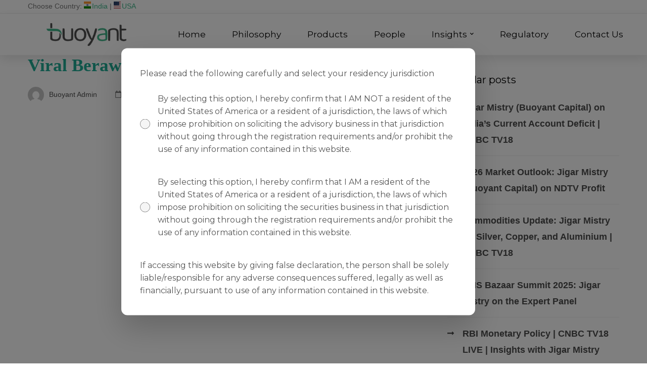

--- FILE ---
content_type: text/html; charset=UTF-8
request_url: https://www.buoyantcap.com/news-resources/media/viral-berawala-in-conversation-with-cnbc-bajar-59/
body_size: 45025
content:
<!DOCTYPE html>

<html dir="ltr" lang="en-US" prefix="og: https://ogp.me/ns#" >
	
<head>
		<meta charset="UTF-8">
	<meta name="viewport" content="width=device-width, initial-scale=1">
	<link rel="profile" href="https://gmpg.org/xfn/11">
			<link rel="pingback" href="https://www.buoyantcap.com/xmlrpc.php">
			<title>Viral Berawala in conversation with CNBC Bajar - Buoyant Capital</title>

		<!-- All in One SEO 4.4.6 - aioseo.com -->
		<meta name="robots" content="max-image-preview:large" />
		<link rel="canonical" href="https://www.buoyantcap.com/news-resources/media/viral-berawala-in-conversation-with-cnbc-bajar-59/" />
		<meta name="generator" content="All in One SEO (AIOSEO) 4.4.6" />
		<meta property="og:locale" content="en_US" />
		<meta property="og:site_name" content="Buoyant Capital - Financial Market Expert" />
		<meta property="og:type" content="article" />
		<meta property="og:title" content="Viral Berawala in conversation with CNBC Bajar - Buoyant Capital" />
		<meta property="og:url" content="https://www.buoyantcap.com/news-resources/media/viral-berawala-in-conversation-with-cnbc-bajar-59/" />
		<meta property="article:published_time" content="2023-02-10T04:59:49+00:00" />
		<meta property="article:modified_time" content="2023-05-11T08:30:40+00:00" />
		<meta name="twitter:card" content="summary_large_image" />
		<meta name="twitter:title" content="Viral Berawala in conversation with CNBC Bajar - Buoyant Capital" />
		<script type="application/ld+json" class="aioseo-schema">
			{"@context":"https:\/\/schema.org","@graph":[{"@type":"BlogPosting","@id":"https:\/\/www.buoyantcap.com\/news-resources\/media\/viral-berawala-in-conversation-with-cnbc-bajar-59\/#blogposting","name":"Viral Berawala in conversation with CNBC Bajar - Buoyant Capital","headline":"Viral Berawala in conversation with CNBC Bajar","author":{"@id":"https:\/\/www.buoyantcap.com\/author\/admin\/#author"},"publisher":{"@id":"https:\/\/www.buoyantcap.com\/#organization"},"image":{"@type":"ImageObject","url":"https:\/\/www.buoyantcap.com\/wp-content\/uploads\/2023\/02\/Viral-Berawala-CNBC-Bajar-10-Feb-2023.png","width":741,"height":479},"datePublished":"2023-02-10T04:59:49+00:00","dateModified":"2023-05-11T08:30:40+00:00","inLanguage":"en-US","mainEntityOfPage":{"@id":"https:\/\/www.buoyantcap.com\/news-resources\/media\/viral-berawala-in-conversation-with-cnbc-bajar-59\/#webpage"},"isPartOf":{"@id":"https:\/\/www.buoyantcap.com\/news-resources\/media\/viral-berawala-in-conversation-with-cnbc-bajar-59\/#webpage"},"articleSection":"Gujarati, media, CNBC, Video"},{"@type":"BreadcrumbList","@id":"https:\/\/www.buoyantcap.com\/news-resources\/media\/viral-berawala-in-conversation-with-cnbc-bajar-59\/#breadcrumblist","itemListElement":[{"@type":"ListItem","@id":"https:\/\/www.buoyantcap.com\/#listItem","position":1,"item":{"@type":"WebPage","@id":"https:\/\/www.buoyantcap.com\/","name":"Home","description":"Maximize your investments with PMS in India and AIF Investments at Buoyant Capital. Take action now for financial growth and stability!","url":"https:\/\/www.buoyantcap.com\/"},"nextItem":"https:\/\/www.buoyantcap.com\/news-resources\/media\/viral-berawala-in-conversation-with-cnbc-bajar-59\/#listItem"},{"@type":"ListItem","@id":"https:\/\/www.buoyantcap.com\/news-resources\/media\/viral-berawala-in-conversation-with-cnbc-bajar-59\/#listItem","position":2,"item":{"@type":"WebPage","@id":"https:\/\/www.buoyantcap.com\/news-resources\/media\/viral-berawala-in-conversation-with-cnbc-bajar-59\/","name":"Viral Berawala in conversation with CNBC Bajar","url":"https:\/\/www.buoyantcap.com\/news-resources\/media\/viral-berawala-in-conversation-with-cnbc-bajar-59\/"},"previousItem":"https:\/\/www.buoyantcap.com\/#listItem"}]},{"@type":"Organization","@id":"https:\/\/www.buoyantcap.com\/#organization","name":"Buoyant Capital","url":"https:\/\/www.buoyantcap.com\/"},{"@type":"Person","@id":"https:\/\/www.buoyantcap.com\/author\/admin\/#author","url":"https:\/\/www.buoyantcap.com\/author\/admin\/","name":"Buoyant Admin","image":{"@type":"ImageObject","@id":"https:\/\/www.buoyantcap.com\/news-resources\/media\/viral-berawala-in-conversation-with-cnbc-bajar-59\/#authorImage","url":"https:\/\/secure.gravatar.com\/avatar\/920514733e029d0d1df3c7c5c97180bd38565abcb571674d9ea82e929d4119a4?s=96&d=mm&r=g","width":96,"height":96,"caption":"Buoyant Admin"}},{"@type":"WebPage","@id":"https:\/\/www.buoyantcap.com\/news-resources\/media\/viral-berawala-in-conversation-with-cnbc-bajar-59\/#webpage","url":"https:\/\/www.buoyantcap.com\/news-resources\/media\/viral-berawala-in-conversation-with-cnbc-bajar-59\/","name":"Viral Berawala in conversation with CNBC Bajar - Buoyant Capital","inLanguage":"en-US","isPartOf":{"@id":"https:\/\/www.buoyantcap.com\/#website"},"breadcrumb":{"@id":"https:\/\/www.buoyantcap.com\/news-resources\/media\/viral-berawala-in-conversation-with-cnbc-bajar-59\/#breadcrumblist"},"author":{"@id":"https:\/\/www.buoyantcap.com\/author\/admin\/#author"},"creator":{"@id":"https:\/\/www.buoyantcap.com\/author\/admin\/#author"},"image":{"@type":"ImageObject","url":"https:\/\/www.buoyantcap.com\/wp-content\/uploads\/2023\/02\/Viral-Berawala-CNBC-Bajar-10-Feb-2023.png","@id":"https:\/\/www.buoyantcap.com\/#mainImage","width":741,"height":479},"primaryImageOfPage":{"@id":"https:\/\/www.buoyantcap.com\/news-resources\/media\/viral-berawala-in-conversation-with-cnbc-bajar-59\/#mainImage"},"datePublished":"2023-02-10T04:59:49+00:00","dateModified":"2023-05-11T08:30:40+00:00"},{"@type":"WebSite","@id":"https:\/\/www.buoyantcap.com\/#website","url":"https:\/\/www.buoyantcap.com\/","name":"Buoyant Capital","description":"Financial Market Expert","inLanguage":"en-US","publisher":{"@id":"https:\/\/www.buoyantcap.com\/#organization"}}]}
		</script>
		<!-- All in One SEO -->

<link href='https://fonts.gstatic.com' crossorigin rel='preconnect' />
<link rel="alternate" type="application/rss+xml" title="Buoyant Capital &raquo; Feed" href="https://www.buoyantcap.com/feed/" />
<link rel="alternate" type="application/rss+xml" title="Buoyant Capital &raquo; Comments Feed" href="https://www.buoyantcap.com/comments/feed/" />
<link rel="alternate" type="application/rss+xml" title="Buoyant Capital &raquo; Viral Berawala in conversation with CNBC Bajar Comments Feed" href="https://www.buoyantcap.com/news-resources/media/viral-berawala-in-conversation-with-cnbc-bajar-59/feed/" />
<style id='wp-img-auto-sizes-contain-inline-css' type='text/css'>
img:is([sizes=auto i],[sizes^="auto," i]){contain-intrinsic-size:3000px 1500px}
/*# sourceURL=wp-img-auto-sizes-contain-inline-css */
</style>
<link rel='stylesheet' id='wp-block-library-css' href='https://www.buoyantcap.com/wp-includes/css/dist/block-library/style.min.css' type='text/css' media='all' />
<style id='wp-block-embed-inline-css' type='text/css'>
.wp-block-embed.alignleft,.wp-block-embed.alignright,.wp-block[data-align=left]>[data-type="core/embed"],.wp-block[data-align=right]>[data-type="core/embed"]{max-width:360px;width:100%}.wp-block-embed.alignleft .wp-block-embed__wrapper,.wp-block-embed.alignright .wp-block-embed__wrapper,.wp-block[data-align=left]>[data-type="core/embed"] .wp-block-embed__wrapper,.wp-block[data-align=right]>[data-type="core/embed"] .wp-block-embed__wrapper{min-width:280px}.wp-block-cover .wp-block-embed{min-height:240px;min-width:320px}.wp-block-embed{overflow-wrap:break-word}.wp-block-embed :where(figcaption){margin-bottom:1em;margin-top:.5em}.wp-block-embed iframe{max-width:100%}.wp-block-embed__wrapper{position:relative}.wp-embed-responsive .wp-has-aspect-ratio .wp-block-embed__wrapper:before{content:"";display:block;padding-top:50%}.wp-embed-responsive .wp-has-aspect-ratio iframe{bottom:0;height:100%;left:0;position:absolute;right:0;top:0;width:100%}.wp-embed-responsive .wp-embed-aspect-21-9 .wp-block-embed__wrapper:before{padding-top:42.85%}.wp-embed-responsive .wp-embed-aspect-18-9 .wp-block-embed__wrapper:before{padding-top:50%}.wp-embed-responsive .wp-embed-aspect-16-9 .wp-block-embed__wrapper:before{padding-top:56.25%}.wp-embed-responsive .wp-embed-aspect-4-3 .wp-block-embed__wrapper:before{padding-top:75%}.wp-embed-responsive .wp-embed-aspect-1-1 .wp-block-embed__wrapper:before{padding-top:100%}.wp-embed-responsive .wp-embed-aspect-9-16 .wp-block-embed__wrapper:before{padding-top:177.77%}.wp-embed-responsive .wp-embed-aspect-1-2 .wp-block-embed__wrapper:before{padding-top:200%}
/*# sourceURL=https://www.buoyantcap.com/wp-includes/blocks/embed/style.min.css */
</style>
<style id='wp-block-embed-theme-inline-css' type='text/css'>
.wp-block-embed :where(figcaption){color:#555;font-size:13px;text-align:center}.is-dark-theme .wp-block-embed :where(figcaption){color:#ffffffa6}.wp-block-embed{margin:0 0 1em}
/*# sourceURL=https://www.buoyantcap.com/wp-includes/blocks/embed/theme.min.css */
</style>
<style id='global-styles-inline-css' type='text/css'>
:root{--wp--preset--aspect-ratio--square: 1;--wp--preset--aspect-ratio--4-3: 4/3;--wp--preset--aspect-ratio--3-4: 3/4;--wp--preset--aspect-ratio--3-2: 3/2;--wp--preset--aspect-ratio--2-3: 2/3;--wp--preset--aspect-ratio--16-9: 16/9;--wp--preset--aspect-ratio--9-16: 9/16;--wp--preset--color--black: #000000;--wp--preset--color--cyan-bluish-gray: #abb8c3;--wp--preset--color--white: #ffffff;--wp--preset--color--pale-pink: #f78da7;--wp--preset--color--vivid-red: #cf2e2e;--wp--preset--color--luminous-vivid-orange: #ff6900;--wp--preset--color--luminous-vivid-amber: #fcb900;--wp--preset--color--light-green-cyan: #7bdcb5;--wp--preset--color--vivid-green-cyan: #00d084;--wp--preset--color--pale-cyan-blue: #8ed1fc;--wp--preset--color--vivid-cyan-blue: #0693e3;--wp--preset--color--vivid-purple: #9b51e0;--wp--preset--gradient--vivid-cyan-blue-to-vivid-purple: linear-gradient(135deg,rgb(6,147,227) 0%,rgb(155,81,224) 100%);--wp--preset--gradient--light-green-cyan-to-vivid-green-cyan: linear-gradient(135deg,rgb(122,220,180) 0%,rgb(0,208,130) 100%);--wp--preset--gradient--luminous-vivid-amber-to-luminous-vivid-orange: linear-gradient(135deg,rgb(252,185,0) 0%,rgb(255,105,0) 100%);--wp--preset--gradient--luminous-vivid-orange-to-vivid-red: linear-gradient(135deg,rgb(255,105,0) 0%,rgb(207,46,46) 100%);--wp--preset--gradient--very-light-gray-to-cyan-bluish-gray: linear-gradient(135deg,rgb(238,238,238) 0%,rgb(169,184,195) 100%);--wp--preset--gradient--cool-to-warm-spectrum: linear-gradient(135deg,rgb(74,234,220) 0%,rgb(151,120,209) 20%,rgb(207,42,186) 40%,rgb(238,44,130) 60%,rgb(251,105,98) 80%,rgb(254,248,76) 100%);--wp--preset--gradient--blush-light-purple: linear-gradient(135deg,rgb(255,206,236) 0%,rgb(152,150,240) 100%);--wp--preset--gradient--blush-bordeaux: linear-gradient(135deg,rgb(254,205,165) 0%,rgb(254,45,45) 50%,rgb(107,0,62) 100%);--wp--preset--gradient--luminous-dusk: linear-gradient(135deg,rgb(255,203,112) 0%,rgb(199,81,192) 50%,rgb(65,88,208) 100%);--wp--preset--gradient--pale-ocean: linear-gradient(135deg,rgb(255,245,203) 0%,rgb(182,227,212) 50%,rgb(51,167,181) 100%);--wp--preset--gradient--electric-grass: linear-gradient(135deg,rgb(202,248,128) 0%,rgb(113,206,126) 100%);--wp--preset--gradient--midnight: linear-gradient(135deg,rgb(2,3,129) 0%,rgb(40,116,252) 100%);--wp--preset--font-size--small: 13px;--wp--preset--font-size--medium: 20px;--wp--preset--font-size--large: 36px;--wp--preset--font-size--x-large: 42px;--wp--preset--spacing--20: 0.44rem;--wp--preset--spacing--30: 0.67rem;--wp--preset--spacing--40: 1rem;--wp--preset--spacing--50: 1.5rem;--wp--preset--spacing--60: 2.25rem;--wp--preset--spacing--70: 3.38rem;--wp--preset--spacing--80: 5.06rem;--wp--preset--shadow--natural: 6px 6px 9px rgba(0, 0, 0, 0.2);--wp--preset--shadow--deep: 12px 12px 50px rgba(0, 0, 0, 0.4);--wp--preset--shadow--sharp: 6px 6px 0px rgba(0, 0, 0, 0.2);--wp--preset--shadow--outlined: 6px 6px 0px -3px rgb(255, 255, 255), 6px 6px rgb(0, 0, 0);--wp--preset--shadow--crisp: 6px 6px 0px rgb(0, 0, 0);}:where(.is-layout-flex){gap: 0.5em;}:where(.is-layout-grid){gap: 0.5em;}body .is-layout-flex{display: flex;}.is-layout-flex{flex-wrap: wrap;align-items: center;}.is-layout-flex > :is(*, div){margin: 0;}body .is-layout-grid{display: grid;}.is-layout-grid > :is(*, div){margin: 0;}:where(.wp-block-columns.is-layout-flex){gap: 2em;}:where(.wp-block-columns.is-layout-grid){gap: 2em;}:where(.wp-block-post-template.is-layout-flex){gap: 1.25em;}:where(.wp-block-post-template.is-layout-grid){gap: 1.25em;}.has-black-color{color: var(--wp--preset--color--black) !important;}.has-cyan-bluish-gray-color{color: var(--wp--preset--color--cyan-bluish-gray) !important;}.has-white-color{color: var(--wp--preset--color--white) !important;}.has-pale-pink-color{color: var(--wp--preset--color--pale-pink) !important;}.has-vivid-red-color{color: var(--wp--preset--color--vivid-red) !important;}.has-luminous-vivid-orange-color{color: var(--wp--preset--color--luminous-vivid-orange) !important;}.has-luminous-vivid-amber-color{color: var(--wp--preset--color--luminous-vivid-amber) !important;}.has-light-green-cyan-color{color: var(--wp--preset--color--light-green-cyan) !important;}.has-vivid-green-cyan-color{color: var(--wp--preset--color--vivid-green-cyan) !important;}.has-pale-cyan-blue-color{color: var(--wp--preset--color--pale-cyan-blue) !important;}.has-vivid-cyan-blue-color{color: var(--wp--preset--color--vivid-cyan-blue) !important;}.has-vivid-purple-color{color: var(--wp--preset--color--vivid-purple) !important;}.has-black-background-color{background-color: var(--wp--preset--color--black) !important;}.has-cyan-bluish-gray-background-color{background-color: var(--wp--preset--color--cyan-bluish-gray) !important;}.has-white-background-color{background-color: var(--wp--preset--color--white) !important;}.has-pale-pink-background-color{background-color: var(--wp--preset--color--pale-pink) !important;}.has-vivid-red-background-color{background-color: var(--wp--preset--color--vivid-red) !important;}.has-luminous-vivid-orange-background-color{background-color: var(--wp--preset--color--luminous-vivid-orange) !important;}.has-luminous-vivid-amber-background-color{background-color: var(--wp--preset--color--luminous-vivid-amber) !important;}.has-light-green-cyan-background-color{background-color: var(--wp--preset--color--light-green-cyan) !important;}.has-vivid-green-cyan-background-color{background-color: var(--wp--preset--color--vivid-green-cyan) !important;}.has-pale-cyan-blue-background-color{background-color: var(--wp--preset--color--pale-cyan-blue) !important;}.has-vivid-cyan-blue-background-color{background-color: var(--wp--preset--color--vivid-cyan-blue) !important;}.has-vivid-purple-background-color{background-color: var(--wp--preset--color--vivid-purple) !important;}.has-black-border-color{border-color: var(--wp--preset--color--black) !important;}.has-cyan-bluish-gray-border-color{border-color: var(--wp--preset--color--cyan-bluish-gray) !important;}.has-white-border-color{border-color: var(--wp--preset--color--white) !important;}.has-pale-pink-border-color{border-color: var(--wp--preset--color--pale-pink) !important;}.has-vivid-red-border-color{border-color: var(--wp--preset--color--vivid-red) !important;}.has-luminous-vivid-orange-border-color{border-color: var(--wp--preset--color--luminous-vivid-orange) !important;}.has-luminous-vivid-amber-border-color{border-color: var(--wp--preset--color--luminous-vivid-amber) !important;}.has-light-green-cyan-border-color{border-color: var(--wp--preset--color--light-green-cyan) !important;}.has-vivid-green-cyan-border-color{border-color: var(--wp--preset--color--vivid-green-cyan) !important;}.has-pale-cyan-blue-border-color{border-color: var(--wp--preset--color--pale-cyan-blue) !important;}.has-vivid-cyan-blue-border-color{border-color: var(--wp--preset--color--vivid-cyan-blue) !important;}.has-vivid-purple-border-color{border-color: var(--wp--preset--color--vivid-purple) !important;}.has-vivid-cyan-blue-to-vivid-purple-gradient-background{background: var(--wp--preset--gradient--vivid-cyan-blue-to-vivid-purple) !important;}.has-light-green-cyan-to-vivid-green-cyan-gradient-background{background: var(--wp--preset--gradient--light-green-cyan-to-vivid-green-cyan) !important;}.has-luminous-vivid-amber-to-luminous-vivid-orange-gradient-background{background: var(--wp--preset--gradient--luminous-vivid-amber-to-luminous-vivid-orange) !important;}.has-luminous-vivid-orange-to-vivid-red-gradient-background{background: var(--wp--preset--gradient--luminous-vivid-orange-to-vivid-red) !important;}.has-very-light-gray-to-cyan-bluish-gray-gradient-background{background: var(--wp--preset--gradient--very-light-gray-to-cyan-bluish-gray) !important;}.has-cool-to-warm-spectrum-gradient-background{background: var(--wp--preset--gradient--cool-to-warm-spectrum) !important;}.has-blush-light-purple-gradient-background{background: var(--wp--preset--gradient--blush-light-purple) !important;}.has-blush-bordeaux-gradient-background{background: var(--wp--preset--gradient--blush-bordeaux) !important;}.has-luminous-dusk-gradient-background{background: var(--wp--preset--gradient--luminous-dusk) !important;}.has-pale-ocean-gradient-background{background: var(--wp--preset--gradient--pale-ocean) !important;}.has-electric-grass-gradient-background{background: var(--wp--preset--gradient--electric-grass) !important;}.has-midnight-gradient-background{background: var(--wp--preset--gradient--midnight) !important;}.has-small-font-size{font-size: var(--wp--preset--font-size--small) !important;}.has-medium-font-size{font-size: var(--wp--preset--font-size--medium) !important;}.has-large-font-size{font-size: var(--wp--preset--font-size--large) !important;}.has-x-large-font-size{font-size: var(--wp--preset--font-size--x-large) !important;}
/*# sourceURL=global-styles-inline-css */
</style>

<style id='classic-theme-styles-inline-css' type='text/css'>
/*! This file is auto-generated */
.wp-block-button__link{color:#fff;background-color:#32373c;border-radius:9999px;box-shadow:none;text-decoration:none;padding:calc(.667em + 2px) calc(1.333em + 2px);font-size:1.125em}.wp-block-file__button{background:#32373c;color:#fff;text-decoration:none}
/*# sourceURL=/wp-includes/css/classic-themes.min.css */
</style>
<link rel='stylesheet' id='uaf_client_css-css' href='https://www.buoyantcap.com/wp-content/uploads/useanyfont/uaf.css' type='text/css' media='all' />
<link rel='stylesheet' id='wpa-style-css' href='https://www.buoyantcap.com/wp-content/plugins/wp-accessibility/css/wpa-style.css' type='text/css' media='all' />
<style id='wpa-style-inline-css' type='text/css'>

.wpa-hide-ltr#skiplinks a, .wpa-hide-ltr#skiplinks a:hover, .wpa-hide-ltr#skiplinks a:visited {
	
}
.wpa-hide-ltr#skiplinks a:active,  .wpa-hide-ltr#skiplinks a:focus {
	background-color: #f1f1f1;
	box-shadow: 0 0 2px 2px rgba(0, 0, 0, 0.6);
	color: #0073aa;
	display: block;
	font-weight: 600;
	height: auto;
	line-height: normal;
	padding: 15px 23px 14px;
	position: absolute;
	left: 6px;
	top: var(--admin-bar-top);
	text-decoration: none;
	text-transform: none;
	width: auto;
	z-index: 100000;
}
	:root { --admin-bar-top : 7px; }
/*# sourceURL=wpa-style-inline-css */
</style>
<link rel='stylesheet' id='wpems-countdown-css-css' href='https://www.buoyantcap.com/wp-content/plugins/wp-events-manager/inc/libraries//countdown/css/jquery.countdown.css' type='text/css' media='all' />
<link rel='stylesheet' id='wpems-fronted-css-css' href='https://www.buoyantcap.com/wp-content/plugins/wp-events-manager/assets//css/frontend/events.min.css' type='text/css' media='all' />
<link rel='stylesheet' id='awsm-jobs-general-css' href='https://www.buoyantcap.com/wp-content/plugins/wp-job-openings/assets/css/general.min.css' type='text/css' media='all' />
<link rel='stylesheet' id='awsm-jobs-style-css' href='https://www.buoyantcap.com/wp-content/plugins/wp-job-openings/assets/css/style.min.css' type='text/css' media='all' />
<link rel='stylesheet' id='font-gilroy-css' href='https://www.buoyantcap.com/wp-content/themes/maxcoach/assets/fonts/gilroy/font-gilroy.css' type='text/css' media='all' />
<link rel='stylesheet' id='font-awesome-pro-css' href='https://www.buoyantcap.com/wp-content/themes/maxcoach/assets/fonts/awesome/css/fontawesome-all.min.css' type='text/css' media='all' />
<link rel='stylesheet' id='swiper-css' href='https://www.buoyantcap.com/wp-content/themes/maxcoach/assets/libs/swiper/css/swiper.min.css' type='text/css' media='all' />
<link rel='stylesheet' id='lightgallery-css' href='https://www.buoyantcap.com/wp-content/themes/maxcoach/assets/libs/lightGallery/css/lightgallery.min.css' type='text/css' media='all' />
<link rel='stylesheet' id='maxcoach-style-css' href='https://www.buoyantcap.com/wp-content/themes/maxcoach/style.css' type='text/css' media='all' />
<style id='maxcoach-style-inline-css' type='text/css'>
:root {
				--maxcoach-color-primary: #af1c11;
				--maxcoach-color-primary-rgb: 175, 28, 17;
				--maxcoach-color-secondary: #716f6f;
				--maxcoach-color-text: #696969;
				--maxcoach-color-heading: #af1c11;
				--maxcoach-color-link: #696969;
				--maxcoach-color-link-hover: #af1c11;
				--maxcoach-typography-body-font-family: Gilroy;
				--maxcoach-typography-body-font-size: 15px;
				--maxcoach-typography-body-font-weight: 400;
				--maxcoach-typography-body-line-height: 1.74;
				--maxcoach-typography-body-letter-spacing: 0em;
				--maxcoach-typography-headings-font-family: Roboto;
				--maxcoach-typography-headings-font-weight: 400;
				--maxcoach-typography-headings-line-height: 1.3;
				--maxcoach-typography-headings-letter-spacing: 0em;
			}
.boxed{max-width:1200px}::-moz-selection{color:#fff;background-color:#af1c11}::selection{color:#fff;background-color:#af1c11}mark,.primary-color.primary-color,.growl-close:hover,.tm-button.style-border,.tm-button.style-thick-border,.maxcoach-infinite-loader,.maxcoach-blog .post-title a:hover,.maxcoach-blog .post-categories a:hover,.maxcoach-blog-caption-style-03 .tm-button,.tm-portfolio .post-categories a:hover,.tm-portfolio .post-title a:hover,.maxcoach-pricing .price-wrap,.maxcoach-timeline.style-01 .title,.maxcoach-timeline.style-01 .timeline-dot,.tm-google-map .style-signal .animated-dot,.maxcoach-list .marker,.maxcoach-mailchimp-form-style-01 .form-submit,.maxcoach-pricing-style-02 .maxcoach-pricing .maxcoach-pricing-features li i,.tm-social-networks .link:hover,.tm-social-networks.style-solid-rounded-icon .link,.maxcoach-team-member-style-01 .social-networks a:hover,.elementor-widget-tm-testimonial .testimonial-quote-icon,.maxcoach-modern-carousel-style-02 .slide-button,.tm-slider a:hover .heading,.woosw-area .woosw-inner .woosw-content .woosw-content-bot .woosw-content-bot-inner .woosw-page a:hover,.woosw-continue:hover,.tm-menu .menu-price,.woocommerce-widget-layered-nav-list a:hover,.entry-post-tags a:hover,.post-share a:hover,.post-share.style-01 .share-media .share-icon,.blog-nav-links h6:before,.header-search-form .search-submit,.widget_search .search-submit,.widget_product_search .search-submit,.page-main-content .search-form .search-submit,.page-sidebar .widget_pages .current-menu-item>a,.page-sidebar .widget_nav_menu .current-menu-item>a,.page-sidebar .insight-core-bmw .current-menu-item>a,.comment-list .comment-actions a:hover,.portfolio-nav-links.style-01 .inner>a:hover,.portfolio-nav-links.style-02 .nav-list .hover,.maxcoach-main-post .course-price,.learn-press-content-protected-message a,.maxcoach-fake-select-wrap .maxcoach-fake-select li.selected:before,.maxcoach-course .course-info .course-price,.maxcoach-course .course-title a:hover,.learn-press-checkout .lp-list-table td.course-total,.learn-press-checkout .lp-list-table .cart-subtotal td,.learn-press-checkout .lp-list-table .order-total td,.single-lp_course .lp-single-course .course-author .author-social-networks a:hover,.single-lp_course .course-curriculum ul.curriculum-sections .section-content .course-item.has-status.passed .course-item-status,.widget_lp-widget-recent-courses .course-price,.single-lp_course .lp-single-course .course-price,.entry-course-share .share-media,.single-course-layout-02 .lp-single-course .entry-course-share .tm-button,.elementor-widget-tm-icon-box.maxcoach-icon-box-style-01 .maxcoach-box:hover div.tm-button.style-text,.elementor-widget-tm-icon-box.maxcoach-icon-box-style-01 a.tm-button.style-text:hover,.tm-image-box.maxcoach-box:hover div.tm-button.style-text,.tm-image-box a.tm-button.style-text:hover,.maxcoach-event-carousel .event-date,.maxcoach-event-carousel .tm-button.style-flat,.maxcoach-event .tm-button.style-flat,.maxcoach-event-grid .event-date--day,.maxcoach-event-grid.style-minimal .event-caption:before,.event-price,.event-register-message a,.maxcoach-event-grid.style-one-left-featured .normal-events .event-date,.tp_single_event .entry-meta .meta-icon{color:#af1c11}.primary-background-color,.wp-block-tag-cloud a:hover,.wp-block-calendar #today,.header-search-form .search-submit:hover,.maxcoach-fake-select-wrap .maxcoach-fake-select li:hover,.maxcoach-progress .progress-bar,.maxcoach-link-animate-border .heading-primary a mark:after,.tm-button.style-flat:before,.tm-button.style-border:after,.tm-button.style-thick-border:after,.maxcoach-tab-nav-buttons button:hover,.maxcoach-list .badge,.maxcoach-blog-caption-style-03 .tm-button.style-bottom-line .button-content-wrapper:after,.hint--primary:after,[data-fp-section-skin='dark'] #fp-nav ul li a span,[data-fp-section-skin='dark'] .fp-slidesNav ul li a span,.page-scroll-up,.top-bar-01 .top-bar-button,.tm-social-networks.style-flat-rounded-icon .link:hover,.tm-swiper .swiper-pagination-progressbar .swiper-pagination-progressbar-fill,.tm-social-networks.style-flat-rounded-icon .link,.tm-social-networks.style-solid-rounded-icon .link:hover,.portfolio-overlay-group-01.portfolio-overlay-colored-faded .post-overlay,.maxcoach-modern-carousel .slide-tag,.maxcoach-light-gallery .maxcoach-box .maxcoach-overlay,.maxcoach-accordion-style-02 .maxcoach-accordion .accordion-section.active .accordion-header,.maxcoach-accordion-style-02 .maxcoach-accordion .accordion-section:hover .accordion-header,.maxcoach-mailchimp-form-style-01 .form-submit:hover,.maxcoach-modern-carousel-style-02 .slide-button:after,.nav-links a:hover,.page-sidebar .insight-core-bmw li:hover a,.page-sidebar .insight-core-bmw li.current-menu-item a,.single-post .entry-post-feature.post-quote,.post-share.style-01 .share-media:hover .share-icon,.entry-portfolio-feature .gallery-item .overlay,.widget .tagcloud a:hover,.widget_calendar #today,.widget_search .search-submit:hover,.widget_product_search .search-submit:hover,.page-main-content .search-form .search-submit:hover,.woocommerce .select2-container--default .select2-results__option--highlighted[aria-selected],.select2-container--default .select2-results__option[aria-selected=true],.select2-container--default .select2-results__option[data-selected=true],.course-caption-style-02 .maxcoach-course .course-info .course-price,.course-caption-style-04 .maxcoach-course .course-info .course-price,.course-caption-style-05 .maxcoach-course .course-info .course-price,.course-caption-style-07 .maxcoach-course .course-info .course-price,.profile .author-social-networks a:hover,.profile .lp-tab-sections .section-tab.active span:after,#learn-press-course-tabs ul.learn-press-nav-tabs .course-nav:before,.learnpress .learn-press-progress .progress-bg .progress-active,.learnpress .learn-press-course-results-progress .items-progress .lp-course-status .grade.passed,.learnpress .learn-press-course-results-progress .course-progress .lp-course-status .grade.passed{background-color:#af1c11}.primary-background-color-important,.lg-progress-bar .lg-progress{background-color:#af1c11!important}.wp-block-quote,.wp-block-quote.has-text-align-right,.wp-block-quote.has-text-align-right,.tm-button.style-border,.tm-button.style-thick-border,.maxcoach-tab-nav-buttons button:hover,.maxcoach-fake-select-wrap.focused .maxcoach-fake-select-current,.maxcoach-fake-select-wrap .maxcoach-fake-select-current:hover,.page-search-popup .search-field,.tm-social-networks.style-solid-rounded-icon .link,.tm-popup-video.type-button .video-play,.widget_pages .current-menu-item,.widget_nav_menu .current-menu-item,.insight-core-bmw .current-menu-item,.page-sidebar .insight-core-bmw li:hover a,.page-sidebar .insight-core-bmw li.current-menu-item a,.course-caption-style-07 .maxcoach-course .course-wrapper:hover .course-thumbnail-wrapper,.course-caption-style-09 .maxcoach-course .course-wrapper:hover .course-info{border-color:#af1c11}.single-product .woo-single-gallery .maxcoach-thumbs-swiper .swiper-slide:hover img,.single-product .woo-single-gallery .maxcoach-thumbs-swiper .swiper-slide-thumb-active img,.lg-outer .lg-thumb-item.active,.lg-outer .lg-thumb-item:hover{border-color:#af1c11!important}.hint--primary.hint--top-left:before,.hint--primary.hint--top-right:before,.hint--primary.hint--top:before{border-top-color:#af1c11}.hint--primary.hint--right:before{border-right-color:#af1c11}.hint--primary.hint--bottom-left:before,.hint--primary.hint--bottom-right:before,.hint--primary.hint--bottom:before,.maxcoach-tabpanel.maxcoach-tabpanel-horizontal>.maxcoach-nav-tabs li.active a{border-bottom-color:#af1c11}.hint--primary.hint--left:before,.tm-popup-video.type-button .video-play-icon:before{border-left-color:#af1c11}.maxcoach-accordion-style-01 .maxcoach-accordion .accordion-section.active .accordion-header,.maxcoach-accordion-style-01 .maxcoach-accordion .accordion-section:hover .accordion-header{background-color:rgba(175,28,17,0.7)}.portfolio-overlay-group-01 .post-overlay{background-color:rgba(175,28,17,0.8)}.maxcoach-testimonial-style-07 .testimonial-item{background-color:rgba(175,28,17,0.1)}.secondary-color,.elementor-widget-tm-icon-box.maxcoach-icon-box-style-01 .tm-icon-box .heading,.maxcoach-blog-zigzag .post-title,.maxcoach-event-grid.style-one-left-featured .featured-event .event-date .event-date--month,.course-caption-style-02 .maxcoach-course .course-title{color:#716f6f}.secondary-background-color,.tm-button.style-flat:after,.hint--secondary:after,.course-caption-style-11 .course-price,.dpn-zvc-single-content-wrapper .dpn-zvc-sidebar-wrapper .dpn-zvc-sidebar-box .join-links .btn.btn-start-link{background-color:#716f6f}.maxcoach-event .event-overlay-background,.maxcoach-event-carousel .event-overlay-background{background-color:rgba(113,111,111,0.6)}.tm-zoom-meeting .zoom-countdown .countdown-content .text{color:rgba(113,111,111,0.7)}.hint--secondary.hint--top-left:before,.hint--secondary.hint--top-right:before,.hint--secondary.hint--top:before{border-top-color:#716f6f}.hint--secondary.hint--right:before{border-right-color:#716f6f}.hint--secondary.hint--bottom-left:before,.hint--secondary.hint--bottom-right:before,.hint--secondary.hint--bottom:before{border-bottom-color:#716f6f}.hint--secondary.hint--left:before{border-left-color:#716f6f}.secondary-border-color{border-color:#716f6f}.maxcoach-modern-carousel-02 .slide-decorate-text{color:rgba(113,111,111,0.15)}@media(min-width:992px){.page-sidebar{flex:0 0 33.333333%;max-width:33.333333%}.page-main-content{flex:0 0 66.666667%;max-width:66.666667%}}@media(min-width:1200px){.page-sidebar-left .page-sidebar-inner{padding-right:30px}.page-sidebar-right .page-sidebar-inner{padding-left:30px}}@media(max-width:991px){.page-sidebar{margin-top:100px}.page-main-content{-webkit-order:-1;-moz-order:-1;order:-1}}.lg-backdrop{background-color:#000 !important}
/*# sourceURL=maxcoach-style-inline-css */
</style>
<link rel='stylesheet' id='perfect-scrollbar-css' href='https://www.buoyantcap.com/wp-content/themes/maxcoach/assets/libs/perfect-scrollbar/css/perfect-scrollbar.min.css' type='text/css' media='all' />
<link rel='stylesheet' id='perfect-scrollbar-woosw-css' href='https://www.buoyantcap.com/wp-content/themes/maxcoach/assets/libs/perfect-scrollbar/css/custom-theme.css' type='text/css' media='all' />
<link rel='stylesheet' id='elementor-icons-css' href='https://www.buoyantcap.com/wp-content/plugins/elementor/assets/lib/eicons/css/elementor-icons.min.css' type='text/css' media='all' />
<link rel='stylesheet' id='elementor-frontend-legacy-css' href='https://www.buoyantcap.com/wp-content/plugins/elementor/assets/css/frontend-legacy.min.css' type='text/css' media='all' />
<link rel='stylesheet' id='elementor-frontend-css' href='https://www.buoyantcap.com/wp-content/plugins/elementor/assets/css/frontend-lite.min.css' type='text/css' media='all' />
<link rel='stylesheet' id='elementor-post-1867-css' href='https://www.buoyantcap.com/wp-content/uploads/elementor/css/post-1867.css' type='text/css' media='all' />
<link rel='stylesheet' id='elementor-pro-css' href='https://www.buoyantcap.com/wp-content/plugins/elementor-pro/assets/css/frontend-lite.min.css' type='text/css' media='all' />
<link rel='stylesheet' id='elementor-post-230-css' href='https://www.buoyantcap.com/wp-content/uploads/elementor/css/post-230.css' type='text/css' media='all' />
<link rel='stylesheet' id='rtbs-css' href='https://www.buoyantcap.com/wp-content/plugins/responsive-tabs/inc/css/rtbs_style.min.css' type='text/css' media='all' />
<link rel='stylesheet' id='sib-front-css-css' href='https://www.buoyantcap.com/wp-content/plugins/mailin/css/mailin-front.css' type='text/css' media='all' />
<link rel='stylesheet' id='google-fonts-1-css' href='https://fonts.googleapis.com/css?family=Manrope%3A100%2C100italic%2C200%2C200italic%2C300%2C300italic%2C400%2C400italic%2C500%2C500italic%2C600%2C600italic%2C700%2C700italic%2C800%2C800italic%2C900%2C900italic%7CRoboto%3A100%2C100italic%2C200%2C200italic%2C300%2C300italic%2C400%2C400italic%2C500%2C500italic%2C600%2C600italic%2C700%2C700italic%2C800%2C800italic%2C900%2C900italic%7CMontserrat%3A100%2C100italic%2C200%2C200italic%2C300%2C300italic%2C400%2C400italic%2C500%2C500italic%2C600%2C600italic%2C700%2C700italic%2C800%2C800italic%2C900%2C900italic&#038;display=auto' type='text/css' media='all' />
<link rel="preconnect" href="https://fonts.gstatic.com/" crossorigin><script type="text/javascript" src="https://www.buoyantcap.com/wp-includes/js/jquery/jquery.min.js" id="jquery-core-js"></script>
<script type="text/javascript" src="https://www.buoyantcap.com/wp-includes/js/jquery/jquery-migrate.min.js" id="jquery-migrate-js"></script>
<script type="text/javascript" src="https://www.buoyantcap.com/wp-content/plugins/responsive-tabs/inc/js/rtbs.min.js" id="rtbs-js"></script>
<script type="text/javascript" id="sib-front-js-js-extra">
/* <![CDATA[ */
var sibErrMsg = {"invalidMail":"Please fill out valid email address","requiredField":"Please fill out required fields","invalidDateFormat":"Please fill out valid date format","invalidSMSFormat":"Please fill out valid phone number"};
var ajax_sib_front_object = {"ajax_url":"https://www.buoyantcap.com/wp-admin/admin-ajax.php","ajax_nonce":"aee428baa5","flag_url":"https://www.buoyantcap.com/wp-content/plugins/mailin/img/flags/"};
//# sourceURL=sib-front-js-js-extra
/* ]]> */
</script>
<script type="text/javascript" src="https://www.buoyantcap.com/wp-content/plugins/mailin/js/mailin-front.js" id="sib-front-js-js"></script>
<link rel="https://api.w.org/" href="https://www.buoyantcap.com/wp-json/" /><link rel="alternate" title="JSON" type="application/json" href="https://www.buoyantcap.com/wp-json/wp/v2/posts/11684" /><link rel="EditURI" type="application/rsd+xml" title="RSD" href="https://www.buoyantcap.com/xmlrpc.php?rsd" />
<meta name="generator" content="WordPress 6.9" />
<link rel='shortlink' href='https://www.buoyantcap.com/?p=11684' />
<meta name="google-site-verification" content="qLt_i7EK9b1GDo976vfQTkYGBHlJ-RvpXWj-vjX8ukk" />
<meta name="generator" content="Elementor 3.16.4; features: e_optimized_css_loading, additional_custom_breakpoints; settings: css_print_method-external, google_font-enabled, font_display-auto">
<script type="text/javascript">
							(function() {
								window.sib ={equeue:[],client_key:"ktqacmhid4cp5kqcjk3dmpz5"};/* OPTIONAL: email for identify request*/
							window.sib.email_id = "";
							window.sendinblue = {}; for (var j = ['track', 'identify', 'trackLink', 'page'], i = 0; i < j.length; i++) { (function(k) { window.sendinblue[k] = function() { var arg = Array.prototype.slice.call(arguments); (window.sib[k] || function() { var t = {}; t[k] = arg; window.sib.equeue.push(t);})(arg[0], arg[1], arg[2]);};})(j[i]);}var n = document.createElement("script"),i = document.getElementsByTagName("script")[0]; n.type = "text/javascript", n.id = "sendinblue-js", n.async = !0, n.src = "https://sibautomation.com/sa.js?plugin=wordpress&key=" + window.sib.client_key, i.parentNode.insertBefore(n, i), window.sendinblue.page();})();
							</script><meta name="generator" content="Powered by Slider Revolution 6.6.4 - responsive, Mobile-Friendly Slider Plugin for WordPress with comfortable drag and drop interface." />
<link rel="icon" href="https://www.buoyantcap.com/wp-content/uploads/2025/05/cropped-Buoyant-Logo-just-b-white-BG-scaled-1-32x32.png" sizes="32x32" />
<link rel="icon" href="https://www.buoyantcap.com/wp-content/uploads/2025/05/cropped-Buoyant-Logo-just-b-white-BG-scaled-1-192x192.png" sizes="192x192" />
<link rel="apple-touch-icon" href="https://www.buoyantcap.com/wp-content/uploads/2025/05/cropped-Buoyant-Logo-just-b-white-BG-scaled-1-180x180.png" />
<meta name="msapplication-TileImage" content="https://www.buoyantcap.com/wp-content/uploads/2025/05/cropped-Buoyant-Logo-just-b-white-BG-scaled-1-270x270.png" />
<script>function setREVStartSize(e){
			//window.requestAnimationFrame(function() {
				window.RSIW = window.RSIW===undefined ? window.innerWidth : window.RSIW;
				window.RSIH = window.RSIH===undefined ? window.innerHeight : window.RSIH;
				try {
					var pw = document.getElementById(e.c).parentNode.offsetWidth,
						newh;
					pw = pw===0 || isNaN(pw) || (e.l=="fullwidth" || e.layout=="fullwidth") ? window.RSIW : pw;
					e.tabw = e.tabw===undefined ? 0 : parseInt(e.tabw);
					e.thumbw = e.thumbw===undefined ? 0 : parseInt(e.thumbw);
					e.tabh = e.tabh===undefined ? 0 : parseInt(e.tabh);
					e.thumbh = e.thumbh===undefined ? 0 : parseInt(e.thumbh);
					e.tabhide = e.tabhide===undefined ? 0 : parseInt(e.tabhide);
					e.thumbhide = e.thumbhide===undefined ? 0 : parseInt(e.thumbhide);
					e.mh = e.mh===undefined || e.mh=="" || e.mh==="auto" ? 0 : parseInt(e.mh,0);
					if(e.layout==="fullscreen" || e.l==="fullscreen")
						newh = Math.max(e.mh,window.RSIH);
					else{
						e.gw = Array.isArray(e.gw) ? e.gw : [e.gw];
						for (var i in e.rl) if (e.gw[i]===undefined || e.gw[i]===0) e.gw[i] = e.gw[i-1];
						e.gh = e.el===undefined || e.el==="" || (Array.isArray(e.el) && e.el.length==0)? e.gh : e.el;
						e.gh = Array.isArray(e.gh) ? e.gh : [e.gh];
						for (var i in e.rl) if (e.gh[i]===undefined || e.gh[i]===0) e.gh[i] = e.gh[i-1];
											
						var nl = new Array(e.rl.length),
							ix = 0,
							sl;
						e.tabw = e.tabhide>=pw ? 0 : e.tabw;
						e.thumbw = e.thumbhide>=pw ? 0 : e.thumbw;
						e.tabh = e.tabhide>=pw ? 0 : e.tabh;
						e.thumbh = e.thumbhide>=pw ? 0 : e.thumbh;
						for (var i in e.rl) nl[i] = e.rl[i]<window.RSIW ? 0 : e.rl[i];
						sl = nl[0];
						for (var i in nl) if (sl>nl[i] && nl[i]>0) { sl = nl[i]; ix=i;}
						var m = pw>(e.gw[ix]+e.tabw+e.thumbw) ? 1 : (pw-(e.tabw+e.thumbw)) / (e.gw[ix]);
						newh =  (e.gh[ix] * m) + (e.tabh + e.thumbh);
					}
					var el = document.getElementById(e.c);
					if (el!==null && el) el.style.height = newh+"px";
					el = document.getElementById(e.c+"_wrapper");
					if (el!==null && el) {
						el.style.height = newh+"px";
						el.style.display = "block";
					}
				} catch(e){
					console.log("Failure at Presize of Slider:" + e)
				}
			//});
		  };</script>
		<style type="text/css" id="wp-custom-css">
			/* =========================================================
   NUCLEAR FIX: FORCE CHECKBOX VISIBILITY
   (Paste at the VERY TOP of Additional CSS)
   ========================================================= */

/* --- 1. POPUP CONTAINER --- */
body div.container-popup {
    background-color: #ffffff !important;
    border-radius: 12px !important;
    border: none !important;
    box-shadow: 0 25px 60px rgba(0, 0, 0, 0.2) !important;
    padding: 40px 50px !important;
    max-width: 700px !important;
    width: 90% !important;
    margin: 0 auto !important;
    box-sizing: border-box !important;
    position: relative !important;
}

/* --- 2. TEXT STYLING --- */
body div.container-popup p,
body div.container-popup span,
body div.container-popup div {
    font-family: 'Montserrat', sans-serif !important;
    font-size: 16px !important;
    line-height: 1.6 !important;
    color: #555 !important;
}
body div.container-popup p {
    margin-bottom: 20px !important;
}

/* --- 3. CHECKBOX RESURRECTION (Aggressive Fix) --- */

/* Wrapper Span: Make it visible but transparent so it doesn't block the input */
body div.container-popup span.input-check {
    display: inline-block !important;
    visibility: visible !important;
    opacity: 1 !important;
    width: auto !important;
    height: auto !important;
    background: transparent !important;
    border: none !important;
    position: relative !important; /* Keep it in flow */
    margin-right: 15px !important;
}

/* Hide the Theme's "Ghost" Icon */
body div.container-popup span.input-check::before,
body div.container-popup span.input-check::after {
    display: none !important;
    content: none !important;
}

/* The Input Itself: FORCE it to show */
body div.container-popup input[type="radio"], 
body div.container-popup input[type="checkbox"] {
    /* 1. Layout */
    display: inline-block !important;
    position: relative !important; /* Move it back into the layout */
    top: auto !important;
    left: auto !important;
    
    /* 2. Size */
    width: 20px !important;
    height: 20px !important;
    min-width: 20px !important; /* Prevent squashing */
    min-height: 20px !important;
    
    /* 3. Visibility (Undo all hiding tricks) */
    opacity: 1 !important;
    visibility: visible !important;
    clip: auto !important;       /* Un-crop the element */
    clip-path: none !important;  /* Un-crop modern browsers */
    z-index: 99999 !important;   /* Bring to very front */
    
    /* 4. Style */
    appearance: auto !important; /* Force native look */
    -webkit-appearance: auto !important;
    accent-color: #3EB489 !important;
    outline: none !important;
    box-shadow: none !important;
    margin: 0 !important;
}

/* --- 4. ALIGNMENT --- */
body div.container-popup label {
    display: flex !important;
    flex-direction: row !important;
    align-items: center !important; /* Align vertically center */
    padding-left: 0 !important;
    margin-bottom: 15px !important;
    cursor: pointer !important;
    color: #444 !important;
}

/* --- 5. BUTTON STYLING --- */
a.btn.btn-primary.custmbtn,
body div.container-popup .btn,
body div.container-popup input[type="submit"] {
    background-color: #3EB489 !important; 
    border-color: #3EB489 !important;
    color: #ffffff !important;
    border-radius: 50px !important;
    padding: 12px 40px !important;
    font-family: 'Montserrat', sans-serif !important;
    font-weight: 700 !important;
    text-transform: uppercase !important;
    letter-spacing: 1px !important;
    font-size: 15px !important;
    display: table !important; 
    margin: 30px auto 0 auto !important; 
    box-shadow: none !important;
    transition: all 0.3s ease !important;
    opacity: 1 !important;
}

/* Button Hover */
a.btn.btn-primary.custmbtn:hover,
body div.container-popup .btn:hover {
    background-color: #2e9e75 !important;
    transform: translateY(-2px);
    box-shadow: 0 10px 20px rgba(0,0,0,0.15) !important;
    color: #fff !important;
}
@import url('https://fonts.googleapis.com/css2?family=Oswald:wght@200;300;400;500;600;700&display=swap');

/* =========================================
   1. YOUR ORIGINAL STYLES (Preserved)
   ========================================= */
.ig_action_bar.ig_solid .ig_data { float: none!important; text-align: center!important; max-width: 100%!important; }
.btn{ display: inline-block !important; font-weight: 400; color: #212529; text-align: center; vertical-align: middle; background-color: transparent; border: 1px solid transparent; padding: 10px 30px; font-size: 1rem; line-height: 1.5; border-radius: 50px; transition: color .15s ease-in-out,background-color .15s ease-in-out,border-color .15s ease-in-out,box-shadow .15s ease-in-out; width: auto; font-family: 'Montserrat'; font-style: normal; font-weight: 700; font-size: 20px; }
.btn.btn-wh{ background-color:#fff; color:#3EB489; }
.btn.btn-wh:hover{ background-color:rgba(255, 255, 255, 0.3); border-color:#fff; color:#fff !important; }
.header-right{ display:none !important; }
#menu-primary{ float:right !important; text-align:right; }
#page-header-inner{ box-shadow: 0 8px 20px 0 rgb(0 0 0 / 10%); }
.blk{color:#4c4c4c;}
.grn{color:#20AD96;}
.description, p{ font-family:Manrope!important; font-size:20px!important; line-height:30px!important; }
.ab-arrow-box{ max-width: 715px; width: 100%; max-height: 727px; height: auto; position: absolute; top: -450px; left: 0; z-index: 1000; }
.leader-slider-box .swiper-slide .slide-wrapper{ display: block; padding: 30px; }
.leader-slider-box .swiper-slide .slide-wrapper .slide-image{ width:100%; height:210px; border-radius: 0; border: 1px solid #ddd; }
.leader-slider-box .swiper-slide .slide-wrapper .slide-image > img { display:block; height:100%; width: 100%; margin:0 auto; object-fit: cover; }
.leader-slider-box .swiper-slide .slide-wrapper .slide-layers { padding:20px 0 0 0 !important; }
.leader-slider-box .swiper-slide-visible .slide-wrapper { box-shadow: -2px 10px 30px rgba(51, 51, 51, 0.2); }
.leader-slider-box .swiper-slide-visible .slide-wrapper .slide-content .slide-tags{ margin:0; }
.leader-slider-box{ padding-bottom:50px; }
.leader-slider-box .swiper-slide-visible .slide-wrapper .slide-content .slide-tag{ background-color:transparent !important; font:700 35px/1.2 Oswald; color:#585858; padding:0; margin:0; text-transform:uppercase; }
.leader-slider-box .swiper-slide-visible .slide-wrapper .slide-content .title-wrap{ font:600 20px/1.2 Montserrat; color:#3EB489; text-transform:uppercase; }
.leader-slider-box .swiper-slide-visible .slide-wrapper .slide-content .description{ font:400 16px/1.5 Montserrat !important; color:#4D4D4D; }
.tm-swiper .swiper-pagination-bullet:hover, .tm-swiper .swiper-pagination-bullet.swiper-pagination-bullet-active { color: #3EB489; }
.tm-swiper .swiper-nav-button { border-color: #404040; background: #404040; color: #fff; opacity: 1; }
.maxcoach-modern-carousel .slide-tag{ background-color:transparent !important; }
@media (max-width:1199px){ .header-right { display: block !important; } .header-right .page-open-mobile-menu { float: right; margin: -50px 0 0 0; } .page-mobile-menu-content { background-color:#20ad96; } .elementor-7538 .elementor-element.elementor-element-3fee3f2 .elementor-heading-title, .elementor-7538 .elementor-element.elementor-element-2a7bc34 .elementor-heading-title{ font-size:45px; line-height:50px; } }
@media (max-width: 767px){ .header-right .page-open-mobile-menu { margin: 20px 0 0 0; } .header-right .page-open-components{ display: none !important; } .tm-swiper.v-stretch > .swiper-inner > .swiper-container > .swiper-wrapper > .swiper-slide { width: 100% !important; margin: 0 10px 10px !important; } .maxcoach-blog .grid-item { width: 100% !important; margin: 0 auto 10px !important; } .elementor-section-full_width .element-3a97f94b.animated.slideInLeft .elementor-heading-title.elementor-size-default{ font-size:75px !important; } .ab-arrow-box { top: -260px; } .leader-slider-box .swiper-wrapper .swiper-slide{ width:85% !important; margin:0 15px !important } }
.page-title-bar-inner .page-title-bar-heading, .insight_core_breadcrumb, .entry-post-categories, .widget_search .widget-title{ display:none !important; }
.page-title-bar-01 .page-title-bar-inner { padding-top: 1px !important; padding-bottom: 41px!important; background-color:#ffffff; }
.elementor-kit-1867 h1 { font-size: 35px!important; font-family: "PublicoHeadline"!important; }
.page-sidebar-content{ margin-top:37px!important; }
header#page-header { display: block !important; background-color: #fff !important; height: 80px; }
#menu-buoyant_main li.menu-item a .menu-item-title, .desktop-menu .sm-simple .simple-menu a, .desktop-menu .sm-simple .simple-menu a *{ font:400 20px/22px 'Montserrat', sans-serif !important; color:#000; }
#menu-buoyant_main li.menu-item a:hover .menu-item-title, .desktop-menu .sm-simple .simple-menu a:hover, .desktop-menu .sm-simple .simple-menu a:hover, #menu-buoyant_main li.current-menu-item a .menu-item-title{ color:#47B18B; text-decoration:none !important; }

/* --- MENU DROPDOWN FIX --- */
#menu-buoyant_main li.menu-item:focus-within > ul.sub-menu,
#menu-buoyant_main li.menu-item:focus-within > ul.children,
.desktop-menu li:focus-within > ul { display: block !important; visibility: visible !important; opacity: 1 !important; z-index: 99999; }
.nav-links-hover-style-01 .menu--primary .menu__container > li > a > .menu-item-wrap:after{ display:none; }

/* ... [Rest of styles preserved] ... */
.elementor-7538 .elementor-element.elementor-element-f96ca93:not(.elementor-motion-effects-element-type-background), .elementor-7538 .elementor-element.elementor-element-f96ca93 > .elementor-motion-effects-container > .elementor-motion-effects-layer { background-size: cover; }
#page-footer .maxcoach-list { display: block; margin:30px 0 0 0; }
#page-footer .maxcoach-list-layout-columns .item { padding: 0 0 15px; margin: 0 !important; width: 100%; }
#page-footer .maxcoach-list .link .text{ font:400 20px/25px 'Montserrat', sans-serif !important; color:#fff; }
.elementor-7538 .elementor-element.elementor-element-f96ca93 > .elementor-background-overlay{ opacity: 0.6; }
.elementor-element-f96ca93 .elementor-element-4c3b51e .elementor-column-wrap{ justify-content: end; }
.elementor-element-4c3b51e > .elementor-column-wrap > .elementor-widget-wrap{ margin:0; }
.elementor-element-f96ca93 .elementor-element-4c3b51e .elementor-widget-image-carousel .swiper-slide .swiper-slide-inner > img{ border-radius:0 0 8px 8px; }
.elementor-element-59a08b3 .elementor-col-25 .elementor-column-wrap{ padding:0 8px !important; }
.box-para-sm { margin: -120px auto 0; padding: 30px 20px; height: 235px; width: 100%; display: -webkit-box; display: -ms-flexbox; display: flex; -ms-flex-wrap: wrap; flex-wrap: wrap; align-items: center; justify-content: center; }
.elementor-7538 .elementor-element.elementor-element-87c522d { padding:30px 0; }
.why-para-each { max-width: 425px; width: 100%; }
.leader-slider-box .swiper-slide .slide-wrapper .slide-layers { padding: 0 20px; }
.sec-heading, .sec-heading3{ margin:0; }
.elementor-7538 .elementor-element.elementor-element-6e79d70 { padding: 10px 0px 30px 0px; }
section.elementor-element-2f4b5e2{ padding-bottom:30px; }
.said-box-each .maxcoach-blog-caption-style-02 .post-wrapper { border-radius: 0; }
.said-box-each .maxcoach-blog-caption-style-02 .post-wrapper .post-title{ font:500 20px/22px 'Montserrat', sans-serif !important; color:#4D4D4D }
.said-box-each .post-caption .post-footer .tm-button, .said-box-each .post-caption .post-footer .tm-button:before, .said-box-each .post-caption .post-footer .tm-button *, .said-box-each .post-caption .post-footer .tm-button:after{ background-color: transparent; color: #3EB489; font: 700 20px/22px 'Montserrat', sans-serif !important; padding: 0; margin: 0; height: auto; min-height: unset; white-space: normal; text-align: left; }
.said-box-each .maxcoach-blog .post-item { width: 100% !important; }
.elementor-element.elementor-element-02d1ef3 { padding: 50px 0px; }
.elementor-element.elementor-element-02d1ef3 { transition: background 0.3s, border 0.3s, border-radius 0.3s, box-shadow 0.3s; padding: 50px 0px; }
.rgt-align { text-align: right; float: right; }
#page-footer .elementor-element-157493c{ margin: -30px 0 0 !important; }
.elementor-element-80b8c59 .elementor-text-editor > p{ color: #D7D7D7; font:400 20px/22px 'Montserrat', sans-serif !important; }
.elementor-element-02d1ef3 .elementor-text-editor .sec-heading3{ font-weight:700 !important; }
.sec-heading{ font-weight:800 !important; }
#menu-buoyant_main li.menu-item a .menu-item-title, .desktop-menu .sm-simple .simple-menu a, .desktop-menu .sm-simple .simple-menu a *{ font-size:17px !important; }
.elementor-7538 .elementor-element.elementor-element-3fee3f2 > .elementor-widget-container{ padding-bottom:25px; }
.bapara { margin: 25px 0 45px; }
.glance-box-each{ height:280px !important; width:380px; display: -webkit-box; display: -ms-flexbox; display: flex; -ms-flex-wrap: wrap; flex-wrap: wrap; align-items: center; justify-content: left;  }
.elementor-7538 .elementor-element.elementor-element-4bce83f{ padding: 0 0 50px; }
.elementor-element-2f4b5e2 .maxcoach-blog-caption-style-02 .post-caption { display: -webkit-box; display: -ms-flexbox; display: flex; -ms-flex-wrap: wrap; flex-wrap: wrap; align-items: center; justify-content: left; height: 210px; margin: 0 auto; }
.elementor-element.elementor-element-02d1ef3{ padding-top:105px !important; }
.elementor-element-ad30181{ padding-bottom:50px; }
.elementor-element-6e79d70 .memo-box .grid-item .maxcoach-box .post-caption .post-excerpt { height: 140px; }
.elementor-element-6e79d70 .maxcoach-blog-caption-style-02 .post-title { height:60px; }
.elementor-element-06b6dc7 .tm-swiper .swiper-pagination-bullet{ margin: 0; }
.elementor-7538 .elementor-element.elementor-element-9763502{ padding-bottom:10px; }
.elementor-7538 .elementor-element.elementor-element-3d458ca, .elementor-7538 .elementor-element.elementor-element-09a3c86{ padding-top:30px; }
.elementor-7538 .elementor-element.elementor-element-4bce83f, .elementor-element-06b6dc7, section.elementor-element-2f4b5e2{ padding-bottom:30px; }
.elementor-7538 .elementor-element.elementor-element-a7701a2{ padding-top:85px; }
@media only screen and (max-width:1199px) { .box-para-sm { height: 360px; margin-top: -80px; } .leader-slider-box .swiper-slide .slide-wrapper { display: block; padding: 0; } .leader-slider-box .swiper-slide .slide-wrapper .slide-image { width: 100%; height: 150px; } .leader-slider-box .swiper-container { padding: 0; } .leader-slider-box .swiper-slide-visible .slide-wrapper .slide-content{ padding: 20px; margin: 0 auto 40px; } .glance-box-each { padding: 20px; } .elementor-element-6e79d70 .maxcoach-blog-caption-style-02 .post-caption, .said-box-each .maxcoach-blog-caption-style-02 .post-caption { padding: 20px; } .leader-slider-box .swiper-slide .slide-wrapper .slide-layers { padding: 0; } .glance-box-each { width: 100%; margin-bottom: 30px; } .page-mobile-main-menu .menu__container > li > a{ font: 400 17px/20px 'Montserrat', sans-serif !important; color: #fff; } .page-mobile-main-menu .children > li > a, .page-mobile-main-menu .maxcoach-list .link{ font: 400 17px/20px 'Montserrat', sans-serif !important; } .page-mobile-main-menu .menu__container > li > a{ color: #000; } }
@media only screen and (max-width:767px) { .box-para-sm { width: 100%; height: auto; margin: 30px auto 0; padding: 30px; } .up-box-row, .elementor-element-59a08b3 > .elementor-container > .elementor-row > *, .elementor-element-22c645e > .elementor-container > .elementor-row div, .elementor-element-4bce83f > .elementor-container > .elementor-row div, .glance-box-each, .elementor-element-6e79d70 .memo-box .grid-item .maxcoach-box, .elementor-element-6e79d70 .memo-box .grid-item .maxcoach-box .post-caption .post-title,  .elementor-element-6e79d70 .memo-box .grid-item .maxcoach-box .post-caption .post-excerpt, .elementor-element-2f4b5e2 .maxcoach-blog-caption-style-02 .post-caption{ height: auto !important; display:block; } .why-para-each.rgt-align { text-align: left; } .said-thumb-box-each { height: auto; margin: 0 auto 30px; padding: 0 0 30px 0; } .said-thumb-box-each .elementor-image-box-img { height: auto; } .elementor-7538 .elementor-element.elementor-element-4bce83f{ padding-top:0 !important; } .elementor-7538 .elementor-element.elementor-element-87c522d { padding: 50px 0; } #page-footer .maxcoach-list { display: block; margin: 0px 0 30px; } #mc4wp-form-1 .form-item-wrap .form-item .form-submit{ padding: 0 15px; } .said-box-each{ padding-bottom:20px; } .page-footer section.elementor-element-6a76595, .elementor-7538 .elementor-element.elementor-element-f96ca93{ padding: 50px 0 0 !important; } .elementor-element-f96ca93 .elementor-element-4c3b51e .elementor-column-wrap { justify-content: center; } .elementor-7538 .elementor-element.elementor-element-4c3b51e{ margin-top:30px; } .rgt-align { text-align:left; float:none; } #page-footer .elementor-element-157493c { margin: 0 !important; } .elementor-7538 .elementor-element.elementor-element-9763502, .elementor-7538 .elementor-element.elementor-element-4bce83f, .elementor-element-06b6dc7, section.elementor-element-2f4b5e2{ padding-bottom:50px; margin-bottom:0; } .elementor-7538 .elementor-element.elementor-element-3d458ca, .elementor-7538 .elementor-element.elementor-element-09a3c86, .elementor-7538 .elementor-element.elementor-element-a7701a2{ padding-top:30px; margin-top:0; } .elementor-230 .elementor-element.elementor-element-6a76595{ width:100% !important; margin:0 auto; } .elementor-7538 .elementor-element.elementor-element-2a7bc34 { width: 100%; } }
.sec-heading{ font:400 45px/55px "Cabin Condensed" !important; text-transform:capitalize !important; }
.sec-heading > span, .sec-heading.sec-heading-wh >span{ color:#3EB489 !important; }
.sec-heading3, .elementor-element-02d1ef3 .elementor-text-editor .sec-heading3{ font:300 40px/50px "Cabin Condensed" !important; }
.elementor-element-06b6dc7 .swiper-nav-button, .elementor-element-06b6dc7 .swiper-pagination{ display:none; }
@media only screen and (max-width:991px) { .elementor-7538 .elementor-element.elementor-element-fe1a61c { padding: 0 0 50px; } .cir-box-main{ height:auto; } .cir-box { width: 300px; height: auto; border-radius: 10px; position: static; padding: 30px; margin: 0 auto 10px; } .step-box{ margin-left:0 !important; } .elementor-7538 .elementor-element.elementor-element-9999402, .elementor-7538 .elementor-element.elementor-element-3d458ca{ border-right:0; } }
@media only screen and (min-width:1600px) { .elementor-7538 .elementor-element.elementor-element-9999402, .elementor-7538 .elementor-element.elementor-element-3d458ca{ border-right-width:80px; } }
.elementor-element-9508a6d .elementor-form .elementor-form-fields-wrapper{ padding-bottom:100px; }
.elementor-element-9508a6d .elementor-form .elementor-form-fields-wrapper .elementor-field-type-submit{ justify-content: start; }
.elementor-element-9508a6d .elementor-form .elementor-form-fields-wrapper .elementor-col-50{ width:100%; }
.elementor-element-9508a6d .elementor-form .elementor-form-fields-wrapper .elementor-field{ border: 1px solid #B7B7B7; border-radius: 5px; background-color:#fff; font: 400 18px/20px 'Montserrat', sans-serif !important; color:#4D4D4D; }
.elementor-widget-google_maps iframe { height:425px !important; }
.elementor-9046 .elementor-element.elementor-element-ee6de42{ width:100% !important; }
.elementor-element-bd1f27b { width:100%; display:flex; margin:0 auto; }
.elementor-element-bd1f27b .elementor-widget-text-editor{ width:50%; padding:30px 15px 0 0; }
.elementor-element-0b9b132 .elementor-col-50 > .elementor-column-wrap, .elementor-element-6941225 .elementor-col-50 > .elementor-column-wrap{ padding-left:0 !important; padding-right:0 !important; }
.elementor-element-bd1f27b .elementor-widget-text-editor .trans-wh-box{ display:table; width:100%; height:130px; text-align:center; }
.elementor-element-bd1f27b .elementor-widget-text-editor .trans-wh-box >a{ display:table-cell; width:100%; height:100%; border-radius:10px; background-color:rgba(255, 255, 255, 0.3); border:none; padding:20px 10px; font:600 26px/35px "Montserrat", sans-serif; color:#fff; text-align:center; text-transform:capitalize; vertical-align:middle; }
.elementor-element-6c3b1df.elementor-widget-tabs .elementor-tabs-wrapper{ margin-top:-60px; } 
.elementor-element-6c3b1df.elementor-widget-tabs .elementor-tabs-wrapper .elementor-tab-title{ border: 0; background-color: rgba(255, 255, 255, 0.7); border-right: 1px solid #7a7a7a; font:400 25px/30px "Cabin Condensed", sans-serif; color:#4d4d4d; padding: 15px 35px; }
.elementor-element-6c3b1df.elementor-widget-tabs .elementor-tabs-wrapper .elementor-tab-title.elementor-active, .elementor-element-6c3b1df.elementor-widget-tabs .elementor-tabs-wrapper .elementor-tab-title:hover{ background-color:#3EB489; color:#fff; }
.elementor-9167 .elementor-element.elementor-element-6c3b1df .elementor-tab-content, .elementor-tab-content{ border:none !important; padding:100px 0 !important; }
#page-footer .maxcoach-list { display: block; margin: 0; }
#page-footer .maxcoach-list .link .text:hover, #page-footer .maxcoach-list .link .text.active{ color: #3EB489; }
.tab-style-btn-row{ display:block; margin-top:-48px; }
.tab-style-btn-row .elementor-column-wrap{ width:100%; display:flex; align-items:center; justify-content:start; justify-items:flex-start; }
.tab-style-btn-row .elementor-column-wrap .elementor-widget-button{ width:165px; }
.tab-style-btn-row .elementor-column-wrap .elementor-widget-button .elementor-button-link{ width:100%; border-radius:0; font:400 25px/30px "Cabin Condensed", sans-serif; color:#4d4d4d !important; text-align:center; background-color:rgba(255, 255, 255, 0.7); border-right: 1px solid #7a7a7a; text-transform:normal; }
.tab-style-btn-row .elementor-column-wrap .elementor-widget-button .elementor-button-link:hover, .tab-style-btn-row .elementor-column-wrap .elementor-widget-button .elementor-button-link.active{ color:#fff !important; background-color:#3EB489; }
.elementor-widget-tabs .elementor-tabs-wrapper { margin-top: -60px; }
.elementor-widget-tabs .elementor-tabs-wrapper .elementor-tab-title { border: 0; background-color: rgba(255, 255, 255, 0.7); border-right: 1px solid #7a7a7a; font: 400 25px/30px "Cabin Condensed", sans-serif; color: #4d4d4d; padding: 15px 35px; text-align:center; }
.elementor-widget-tabs.elementor-tabs-view-horizontal .elementor-tab-desktop-title.elementor-active { border-bottom-style: none; }
.elementor-widget-tabs .elementor-tabs-wrapper .elementor-tab-title.elementor-active, .elementor-widget-tabs .elementor-tabs-wrapper .elementor-tab-title:hover { background-color: #3EB489; color: #fff; }
.elementor-element-67b2093 .elementor-widget-tabs .elementor-tabs-wrapper .elementor-tab-title { width:365px; }
.elementor-element-67b2093 .elementor-widget-tabs .elementor-tabs-wrapper { margin-top: -90px; }
.pro-tab-box1, .pro-tab-grey-box{ width:100%; margin:0 auto; display: -webkit-box; display: -ms-flexbox; display: flex; -ms-flex-wrap: wrap; flex-wrap: wrap; align-items:stretch; background-color:#ebf1ed; padding:40px 40px 0; list-style-type:none; border-radius:10px 10px 0 0; }
.pro-tab-grey-box{ display:block; overflow:hidden; padding:40px; margin-bottom:10px; border-radius: 10px; }
.pro-tab-grey-box p{ color:#000; margin:0 0 40px 0; }
.pro-tab-grey-box p > span{ font-weight:600; }
.pro-tab-grey-box > a{ display:block; float:left; margin:0 20px 20px 0; padding:30px 50px; width:auto; background-color:rgba(255, 255, 255, 0.2); box-shadow: 4px 4px 10px 4px rgba(0, 0, 0, 0.1); border-radius: 10px; font:600 26px/35px 'Montserrat', sans-serif; text-align: center; text-decoration-line: underline; color: #3EB489 !important; }
.pro-tab-box1 > li{ -webkit-box-flex: 0; -ms-flex: 0 0 25%; flex: 0 0 25%; max-width: 25%; border-right: 1px solid #3EB489; border-bottom: 1px solid #3EB489; padding:40px 10px 20px; /* height: 100%; */ justify-content: space-around; margin: 0; }
.pro-tab-box1 > li:last-child{ border-right:none; }
.pro-tab-box1.bord-bot-no{ padding-top:0; padding-bottom:40px; margin-bottom:75px; border-radius:0 0 10px 10px; }
.pro-tab-box1.bord-bot-no li{ border-bottom:none !important; padding-top:40px; }
.pro-tab-box1 > li > strong, .pro-tab-box1 > li > span{ display:block; font:600 22px/50px "Montserrat", sans-serif; color:#000; text-align:center; }
.pro-tab-box1 > li > span{ font-weight:400; line-height:1.5; }
.theme-btn-n{ font:700 22px/28px "Montserrat", sans-serif; color:#47B18B !important; }
@media only screen and (max-width:1199px) { .team-each-box > .in-box > .rgt-content { width: 100%; float: none; } .page-footer .elementor-230 .elementor-element.elementor-element-e0179b8 > .elementor-element-populated.elementor-element-populated { padding: 0 0 0 20px; } .page-footer .elementor-element-e0179b8, .elementor-element-bc70b84{ margin-top:30px; } .page-footer .mc4wp-form{ max-width: 450px; width: 100%; } .ban-sec .elementor-heading-title{ padding-left:40px; } .elementor-element-bd1f27b .elementor-widget-text-editor { width: 100%; padding: 30px 15px 0; } .elementor-9046 .elementor-element.elementor-element-2052d04{ padding-bottom:50px; } }
@media only screen and (max-width:991px) { .contact-list { padding: 0 20px; } .contact-info-box { width:100%; padding: 50px 0 10px; white-space: normal; word-break: break-word; } .pro-tab-box1{ padding: 40px 0 0; } .pro-tab-box1 > li { -ms-flex: 0 0 100%; flex: 0 0 100%; max-width: 100%; border-right: 0; padding: 40px 10px 20px; } .pro-tab-box1.bord-bot-no > li{ border-bottom: 1px solid #3EB489 !important; } .pro-tab-box1.bord-bot-no > li:last-child{ border-bottom:none !important; } }
@media only screen and (max-width:767px) { .elementor-9301 .elementor-element.elementor-element-7a8bb0e { margin-bottom: 0; } .elementor-9301 .elementor-element.elementor-element-6ee9541 { margin-top: 0; } .team-each-box{ margin-bottom:40px; } .ban-sec .elementor-heading-title { padding-left: 20px; } .elementor-element-bd1f27b .elementor-widget-text-editor { width: 100%; padding: 30px 15px 0; margin: 0 auto; } .elementor-element-bd1f27b .elementor-widget-text-editor .trans-wh-box { height: auto; } .elementor-element-bd1f27b .elementor-widget-text-editor .trans-wh-box >a { padding: 20px 15px; white-space: normal; word-break: break-word; } .fact-box li { width: 100%; } .tab-style-btn-row .elementor-column-wrap .elementor-widget-button { width: 100%; } .tab-style-btn-row .elementor-column-wrap .elementor-widget-button .elementor-button-link { width: 100%; border-right: none; border-bottom: 1px solid #ddd; } #page-footer .mc4wp-form .form-item .form-submit{ width: 145px !important; } #page-footer .mc4wp-form .form-item.form-item-email { width: calc(100% - 145px) !important; } .elementor-tabs .elementor-tabs-wrapper { display:flex !important; } .elementor .elementor-widget-tabs .elementor-tab-mobile-title{ display:none; } }
#page-footer .mc4wp-form .mc4wp-form-fields{ background-color: #C8C8C8; border-radius: 10px; overflow:hidden; height:56px; }
#page-footer .mc4wp-form .form-item.form-item-email{ width: calc(100% - 165px); }
#page-footer .mc4wp-form .form-item .form-input{ border: none; float: left; width: 100%; font:300 16px/32px "Montserrat" , sans-serif; background-color: #C8C8C8; }
#page-footer .mc4wp-form .form-item .form-submit{ border: none; float: left; width: 165px; height:56px; background-color: #3EB489; border-radius: 10px; font:600 20px/ 25px "Montserrat", sans-serif; text-align:center; color:#fff; }
.desktop-menu .toggle-sub-menu:before { color: #000; }
.contact-info-box .contact-list .rgt, .contact-info-box .contact-list .rgt *{ word-break: break-word !important; white-space: normal; }
#page-footer .elementor-element-e0179b8 .elementor-text-editor > a{ text-decoration:underline; }
@media only screen and (max-width:767px) { .tab-style-btn-row { padding: 0 15px; } .elementor-tabs .elementor-tabs-wrapper, .elementor-widget-tabs.elementor-tabs-view-horizontal .elementor-tab-desktop-title{ display:block !important; width:100% !important; } .elementor-widget-tabs .elementor-tabs-wrapper .elementor-tab-title { width: 100%; border-right: none !important; border-bottom: 1px solid #ddd !important; } .elementor-element-1e2137e a { word-break: break-word; } .elementor-element-04933aa .sec-heading{ margin-bottom:0; } }
.gr-link-btn a{ color:#47B18B !important; }
.elementor-element-a5da815 .team-each-box p, .elementor-element-781e6e9 .team-each-box p{ margin-top:30px; }
.elementor-element-a5da815 .team-each-box, .elementor-element-781e6e9 .team-each-box{ border-radius:10px !important; min-height:320px; }
.team-each-box > .in-box > .rgt-content > h2{  font: 700 32px/37px 'Oswald', sans-serif !important;  color: #585858 !important;  text-transform: uppercase; margin: 0 0 5px 0;  }
.team-each-box > .in-box > .rgt-content{ width: calc(100% - 240px); }
.elementor-7538 .elementor-element.elementor-element-09a3c86{ padding-bottom:0; }
.tm-button.style-flat:after{ background-color:transparent; }
.memo-box .maxcoach-box .post-caption .post-title{ min-height:90px; }
.memo-box .maxcoach-box .post-caption .post-title > a{ color:#000 !important; }
.memo-box .grid-item .maxcoach-box .post-caption .post-excerpt{ min-height:150px; }
.elementor-element-6ee9541 .team-each-box, .elementor-element-6ee9541 .team-each-box{ min-height:665px; }
.elementor-element-ee6de42{ display: block; width:100% !important; }
.pro-ban-para{ width: 100%; display: block; max-width: 680px; }
.pro-ban-para p{ font:400 20px/28px "Montserrat", sans-serif; color:#fff; margin:40px 0; }
.pro-ban-para a{ font:700 22px/28px "Montserrat", sans-serif; color:#47B18B !important; }
.elementor-element-0ca16b5 .maxcoach-box .post-caption .post-title a{ color:#fff !important; }
.elementor-element-7a8bb0e .team-each-box, .elementor-element-6ee9541 .team-each-box{ min-height:505px; }
@media only screen and (max-width:1365px) { .desktop-menu .header-10 .menu--primary > ul > li > a { padding-left: 12px !important; padding-right: 12px !important; } }
@media only screen and (max-width:1199px) { .team-each-box > .in-box > .rgt-content{ width:100%; } .elementor-element-7a8bb0e .team-each-box, .elementor-element-6ee9541 .team-each-box { min-height:735px; } .elementor-element-a5da815 .team-each-box, .elementor-element-781e6e9 .team-each-box { min-height:520px; } }
@media only screen and (max-width:991px){ .elementor-element-7a8bb0e .team-each-box, .elementor-element-6ee9541 .team-each-box { min-height:870px; } .elementor-element-a5da815 .team-each-box, .elementor-element-781e6e9 .team-each-box { min-height:540px; } }
@media only screen and (max-width:767px) { .memo-box .maxcoach-box .post-caption .post-title, .memo-box .grid-item .maxcoach-box .post-caption .post-excerpt, .elementor-element-6ee9541 .team-each-box, .elementor-element-6ee9541 .team-each-box, .elementor-element-7a8bb0e .team-each-box, .elementor-element-6ee9541 .team-each-box, .elementor-element-a5da815 .team-each-box, .elementor-element-781e6e9 .team-each-box { min-height:auto; height:auto; } .elementor-7538 .elementor-element.elementor-element-f96ca93{ padding-top:150px !important; } .elementor-7538 .elementor-element.elementor-element-a5da815{ margin-bottom:0; } .elementor-7538 .elementor-element.elementor-element-781e6e9{ margin-top: 0; } }
#wpcf7-f14549-p7538-o1 .wpcf7-form p input[type="email"].wpcf7-form-control { width: 465px !important; }
#wpcf7-f14549-p7538-o1 .wpcf7-form p { max-width: 650px !important; }
#wpcf7-f14549-p7538-o1 .wpcf7-form p input[type='submit'].wpcf7-form-control { width: 100% !important; }
#page-footer #wpcf7-f11743-o2 .wpcf7-form p , #wpcf7-f14549-p7538-o1 .wpcf7-form p{ display:flex; max-width: 550px; width:100%; background-color: #C8C8C8; border-radius:8px; overflow:hidden; }
#page-footer #wpcf7-f11743-o2 .wpcf7-form p input[type="email"].wpcf7-form-control , #wpcf7-f14549-p7538-o1 .wpcf7-form p input[type="email"].wpcf7-form-control{ background-color:#C8C8C8; border:none; font:300 16px/32px "Montserrat", sans-serif; color:#767676; }
#page-footer #wpcf7-f11743-o2 .wpcf7-form p input[type='submit'].wpcf7-form-control , #wpcf7-f14549-p7538-o1 .wpcf7-form p input[type='submit'].wpcf7-form-control{ width: 165px; height: 56px; border: none; border-radius: 8px; background-color: #3EB489 !important; font: 600 20px/25px "Montserrat", sans-serif; }
#page-footer .elementor-element-80d0221{ margin-top:-20px; }
.elementor-element-2f4b5e2 .maxcoach-grid .post-wrapper .post-caption .post-title > a, .elementor-element-868806d .maxcoach-grid .post-wrapper .post-caption .post-title > a{ font:500 20px/25px "Montserrat", sans-serif; color:#4D4D4D !important; }
.elementor-element-0ca16b5 .maxcoach-grid .post-item .post-wrapper .post-thumbnail, .elementor-element-e846d74 .maxcoach-grid .post-item .post-wrapper .post-thumbnail{ display:none; }
.team-each-box p, .elementor-element-a5da815 .team-each-box p, .elementor-element-781e6e9 .team-each-box p { font: 400 16px/22px "Montserrat", sans-serif !important; color: #4D4D4D !important; margin-top:2px; }
.team-each-box > .in-box > .pic-holder { margin-bottom: 0 !important; }
.elementor-element-b53b54b .step-box > span{ margin-top: -12px; }
.elementor-element-b53b54b .step-box{ margin-bottom:50px; }
.elementor-element-b53b54b .step-box.step-box-2 { margin-left: 120px; }
.elementor-element-b53b54b .step-box.step-box-3 { margin-left: 310px; max-width: 990px; width:100%; }
.elementor-element-868806d .post-caption .post-footer .tm-button, .elementor-element-2f4b5e2 .elementor-widget-button .elementor-button-wrapper .elementor-button-link{ background-color: transparent; color: #3EB489 !important; font: 700 20px/22px 'Montserrat', sans-serif !important; padding: 0; margin: 0; height: auto; min-height: unset; white-space: normal; text-align: left; }
.elementor-element-868806d .post-caption .post-footer .tm-button:before{  background-color: transparent !important; }
.elementor-element-c5cca00 .elementor-column-wrap .elementor-widget-wrap{ margin-top:-70px; }
.elementor-element-87c522d p, .elementor-element-76e49e2 .elementor-text-editor { font-family: 'Montserrat' !important; font-style: normal; font-weight: 400 !important; font-size: 20px !important; line-height: 28px !important; color:#000 !important; }
.entry-post-tags, .entry-post-share{ display:none; }
.widget .tagcloud a, .widget_recent_entries li a, .post-author a{ color:#4d4d4d !important; }
.widget .tagcloud a:hover{ color:#fff !important; }
.header-14 .page-header-inner .header-wrap .header-right{ display:block !important; }
.header-14 .page-header-inner .header-wrap .header-right #menu #menu-buoyant_main{ float:right; }
.header-14 .page-header-inner .header-wrap .header-right #menu #menu-buoyant_main .menu-item a{ font: 400 17px/22px 'Montserrat', sans-serif !important; color: #000 !important; text-transform:capitalize !important; letter-spacing:0; padding-left: 24px !important; padding-right: 24px !important; }
.header-14 .branding{ display: -webkit-box; display: -webkit-flex; display: -ms-flexbox; display: flex; -webkit-box-align: center; -webkit-align-items: center; -ms-flex-align: center; align-items: center; -webkit-box-pack: center; -webkit-justify-content: center; -ms-flex-pack: center; justify-content: center; webkit-flex-shrink: 0; -ms-flex-negative: 0; flex-shrink: 0; -webkit-flex-basis: 25%; -ms-flex-preferred-size: 25%; flex-basis: 25%; }
.branding__logo img{ width:158px !important; }
.header-14 .page-header-inner > .container{ margin-left: auto; margin-right: auto; padding-left: 0.9375rem; padding-right: 0.9375rem; }
.elementor-element-4934acf .step-box { max-width: 1090px; }
.elementor-element-4934acf .step-box > span{ line-height:75px !important; }
.step-box { align-items: start; }
.elementor-element-2f4b5e2 .grid-item.post-item{ margin-bottom:0 !important }
.elementor-element-2f4b5e2 .elementor-widget-button .elementor-button-wrapper{ text-align: left; padding-left: 30px; background-color: #fff; padding: 0 0 20px 30px; box-shadow: 2px 5px 5px rgba(0, 0, 0, 0.03); background: #fff; }
@media (min-width: 1200px){ .header-14 .page-header-inner > .container{ max-width: 1920px !important; } }
.elementor-12271 .elementor-element.elementor-element-2052d04 > .elementor-background-overlay, .elementor-419 .elementor-element.elementor-element-2052d04 > .elementor-background-overlay, .elementor-9020 .elementor-element.elementor-element-2052d04 > .elementor-background-overlay, .elementor-9167 .elementor-element.elementor-element-2052d04 > .elementor-background-overlay, .elementor-9504 .elementor-element.elementor-element-2052d04 > .elementor-background-overlay, .elementor-9583 .elementor-element.elementor-element-2052d04 > .elementor-background-overlay, .elementor-9597 .elementor-element.elementor-element-2052d04 > .elementor-background-overlay, .elementor-9301 .elementor-element.elementor-element-2052d04 > .elementor-background-overlay, .elementor-9309 .elementor-element.elementor-element-2052d04 > .elementor-background-overlay, .elementor-8967 .elementor-element.elementor-element-2052d04 > .elementor-background-overlay{ opacity: 0.6; }
.elementor-9046 .elementor-element.elementor-element-f219614 > .elementor-background-overlay{ opacity: 0.4; }
.elementor-9046 .elementor-element.elementor-element-2052d04 > .elementor-background-overlay{ opacity: 0.9; }
#mc4wp-form-1 .form-item-wrap .form-item .form-input{ background-color: #C8C8C8; border:none; }
.elementor-form button.elementor-button{ background-color:transparent; padding:0 !important; }
.elementor-form button.elementor-button .elementor-button-text{ font:700 22px/28px 'Montserrat', sans-serif; color:#47B18B; }
.phil-pic-sm2{ max-width:85%; width:100%; height:auto; margin:0 auto; }
@media (min-width: 768px){ .elementor-widget-tabs.elementor-tabs-alignment-center .elementor-tabs-wrapper { justify-content: start !important; } }
.elementor-align-icon-right, .tm-button:before, .fa-arrow-right{ display:none; }
.sib_signup_form .form-item-wrap{ display: flex; align-items: stretch; max-width: 620px; margin: 0 auto; width: 100%; }
.sib_signup_form .form-item-wrap .form-item.form-item-email{ width:calc(100% - 165px); }
.sib_signup_form .form-item-wrap .form-item.form-item-email > .form-input{ width:100%; margin:0 auto !important; background: #C8C8C8; border-radius: 8px 0 0 8px; font:400 15px/18px 'Montserrat', sans-serif; color:#000; }
.sib_signup_form .form-item-wrap .form-item.form-item-email > .form-input::placeholder{ opacity:0.7; }
.sib_signup_form .form-item-wrap .form-item .form-submit{ width: 165px; height: 56px; border-radius: 0 8px 8px 0; border: none; background-color: #3EB489; font:600 20px/24px 'Montserrat', sans-serif; color:#fff; text-align:center; padding:0 5px; }
@media (max-width: 767px){ .sib_signup_form .form-item-wrap .form-item .form-submit{ width: 125px; } .sib_signup_form .form-item-wrap .form-item.form-item-email{ width:calc(100% - 125px); } .green-box{ margin-bottom:30px; } .step-box > span{ width:50px; padding-right:10px; line-height:100px !important; } .step-box > p{ width: calc(100% - 50px); } .elementor-7538 .elementor-element.elementor-element-781e6e9, .elementor-9301 .elementor-element.elementor-element-6ee9541{ margin-top:0 !important; margin-bottom:0 !important; } .elementor-7538 .elementor-element.elementor-element-a5da815, .elementor-9301 .elementor-element.elementor-element-7a8bb0e{ margin-bottom:0 !important; } .elementor-7538 .elementor-element.elementor-element-937ec58{ padding:0 !important; } }
.elementor-7538 .elementor-element.elementor-element-c9b904f > .elementor-widget-container{ margin:20px 0 0 0; }
.elementor-7538 .elementor-element.elementor-element-a5da815, .elementor-7538 .elementor-element.elementor-element-781e6e9{ margin-top: 30px; margin-bottom: 30px; }
.elementor-7538 .elementor-element.elementor-element-937ec58{ padding:30px 0 0 0; }
.elementor-7538 .elementor-element.elementor-element-fe1a61c, .elementor-7538 .elementor-element.elementor-element-4542014, .elementor-7538 .elementor-element.elementor-element-a7701a2, .elementor-7538 .elementor-element.elementor-element-02d1ef3, .elementor-8967 .elementor-element.elementor-element-264ae10 > .elementor-widget-container, .elementor-8967 .elementor-element.elementor-element-733e3fb > .elementor-widget-container, .elementor-9167 .elementor-element.elementor-element-6c3b1df .elementor-tab-content, .elementor-tab-content, .elementor-9301 .elementor-element.elementor-element-2371c27, .elementor-9046 .elementor-element.elementor-element-62fac16{ padding:30px 0 !important; }
.elementor-7538 .elementor-element.elementor-element-0ca16b5, .elementor-7538 .elementor-element.elementor-element-9999402, .elementor-9301 .elementor-element.elementor-element-33e8c08 > .elementor-widget-container{ padding:0; }
.elementor-7538 .elementor-element.elementor-element-14da3bf{ padding:0 0 40px 0; }
section.elementor-element-2f4b5e2{ padding-bottom: 50px; }
.elementor-element.elementor-element-02d1ef3 { padding-top: 50px !important; }
.center-box { margin:0 auto 30px; }
.elementor-230 .elementor-element.elementor-element-6a76595{ padding:60px 0 0; }
.elementor-element-24d9376{ padding-bottom:40px; }
.elementor-8967 .elementor-element.elementor-element-4934acf{ padding:50px 0 10px; }
.elementor-8967 .elementor-element.elementor-element-a22dffe > .elementor-widget-container{ margin-top:40px; }
.pro-tab-box1.bord-bot-no{ margin-bottom:40px; }
.elementor-9301 .elementor-element.elementor-element-7a8bb0e, .elementor-9301 .elementor-element.elementor-element-6ee9541{ margin-top: 40px; margin-bottom: 30px; }
.elementor-9504 .elementor-element.elementor-element-868806d, .elementor-9583 .elementor-element.elementor-element-868806d, .elementor-9597 .elementor-element.elementor-element-868806d{ padding:40px 0; }
.elementor-9046 .elementor-element.elementor-element-04cc1d8{ margin-top:30px; }
.elementor-9046 .elementor-element.elementor-element-2a0ba62 > .elementor-widget-container{ padding:0 0 10px 0; }
.elementor-9046 .elementor-element.elementor-element-72b194c{ padding:0 0 30px 0; }
.elementor-9046 .elementor-element.elementor-element-1e2137e > .elementor-widget-container{ margin:0; }
.elementor-419 .elementor-element.elementor-element-6e4b9f0 > .elementor-widget-container{ padding:0 0 20px 0; }
.contact-info-box{ margin-bottom:40px; }
.elementor-element-9508a6d .elementor-form .elementor-form-fields-wrapper{ padding-bottom:30px; }
.page-content{ margin-bottom:50px; }
a { color: #3EB489 !important; }
#report-tbl td, #report-tbl th { border: 1px solid rgba(0, 0, 0, 0.08); padding: 0px!important; text-align: center; vertical-align: middle; }
div { display: block; }
.page-mobile-main-menu .menu__container > li > a { padding-top: 19px; padding-bottom: 19px; padding-left: 0; padding-right: 0; line-height: 1.5; font-size: 16px; color: #fff!important; }
@media only screen and (max-width: 1199px){ .page-mobile-main-menu .menu__container > li > a { color: #000; } .page-mobile-main-menu .menu__container > li > a { font: 400 17px/20px 'Montserrat', sans-serif !important; color: #fff!important; } .page-mobile-main-menu .children > li > a, .page-mobile-main-menu .maxcoach-list .link { font: 400 17px/20px 'Montserrat', sans-serif !important;  color: #fff!important; } }
.page-mobile-main-menu .children > li > a, .page-mobile-main-menu .maxcoach-list .link { color: #000!important; }
.page-mobile-main-menu .children > li > a { font-size: 15px; color: #000!important; }
.page-mobile-main-menu .simple-menu > li > a, .page-mobile-main-menu .children > li > a { line-height: 1.5; color: #000!important; }
a.flag.icon::before { width: 14px; content: ''; height: 14px; display: inline-block; padding-right: 16px; }
.page-top-bar a { display: contents !important; }
a.flag.icon.india::before { background: url(https://us.buoyantcap.com/wp-content/uploads/2024/03/in.svg) no-repeat; }
a.flag.icon.usa::before { background: url(https://us.buoyantcap.com/wp-content/uploads/2024/03/us.svg) no-repeat; }
#block-7{ float: inline-end; }
.top-bar-wrap { min-height: 26px !important; }
#page-content.page-content p{  font: 400 20px/28px "Montserrat" !important; color: #000 !important; }
.elementor-14459 .elementor-element.elementor-element-fa3c1bc, .elementor-14459 .elementor-element.elementor-element-4b6c8c2b, .elementor-14459 .elementor-element.elementor-element-7a3e344e{ margin-top: 60px; }
.elementor-14459 .elementor-element.elementor-element-147f098e, .elementor-14459 .elementor-element.elementor-element-15ff7e51, .elementor-14459 .elementor-element.elementor-element-84f46bc{ margin-top:60px; padding-top:60px; padding-bottom:60px; }
#page-footer #wpcf7-f11743-o2 .wpcf7-form p > .wpcf7-spinner{ position: absolute; z-index: 100; right: 0; top: 15px; }
.elementor-14459 .elementor-element.elementor-element-fa3c1bc{ margin-top:250px; }
.single-e-landing-page .page-title-bar.page-title-bar-01{ display:none; }
@media only screen and (max-width:1366px){ .elementor-14459 .elementor-element.elementor-element-fa3c1bc { margin-top:400px; } }
.elementor-element-7a3f097 .elementor-heading-title, .elementor-element-c977ec5 .elementor-heading-title, .elementor-element-f952795 .elementor-heading-title, .elementor-element-b12eaa5 .elementor-heading-title{ color:#20AD96; font-family: "Cabin Condensed", Sans-serif; font-size: 45px; font-weight: 400; line-height: 55px; }
.elementor-14741 .elementor-element.elementor-element-59eec24, .elementor-14741 .elementor-element.elementor-element-893e6aa{ text-align: center; background-color: #fff; }
.elementor-element-b459701{ background-color:#ebebeb !important; }
.elementor-element-7a3f097 .elementor-heading-title{ color:#ffffff !important; }
.elementor-14741 .elementor-element.elementor-element-4622364 .elementor-heading-title, .elementor-14741 .elementor-element.elementor-element-3eee370 .elementor-heading-title, .elementor-14741 .elementor-element.elementor-element-6f887fd .elementor-heading-title, .elementor-14741 .elementor-element.elementor-element-1926d81 .elementor-heading-title, .elementor-14741 .elementor-element.elementor-element-a6750be .elementor-heading-title, .elementor-14741 .elementor-element.elementor-element-4b46934 .elementor-heading-title { color: #191515; text-align: right; font-size: 22px; font-family: "Cabin Condensed", Sans-serif; text-transform:uppercase; margin: 10px 0 0; }
#wpcf7-f11743-o1 .wpcf7-form.init .wpcf7-form-control.wpcf7-validates-as-email{ width:calc(100% - 30px); }
#wpcf7-f11743-o1 .wpcf7-form.init > p { display:flex; }
.elementor-col-50.elementor-element-e827d58 > .elementor-element-populated .elementor-widget-wrap, .elementor-col-50.elementor-element-701cb67 > .elementor-element-populated .elementor-widget-wrap{ padding: 15px 15px 0 !important; border-radius: 20px; overflow: hidden; border: 2px solid #fff; background-color: #fff; }
.link-box-css{ width: 100%; margin: 0 auto; }
.link-box-css ul.list{ width: 100%; display: -webkit-box; display: -ms-flexbox; display: flex; -ms-flex-wrap: wrap; flex-wrap: wrap; align-items:center; justify-content:center; }
.link-box-css ul.list >li{ -webkit-box-flex: 0; -ms-flex: 0 0 25%; flex: 0 0 25%; max-width: 25%; list-style-type: none; padding: 0 10px; margin: 0; }
.link-box-css ul.list >li > p{ width: auto; text-align: center; color: #191515; font-size: 22px; font-family: "Cabin Condensed", Sans-serif; text-transform: capitalize; border-radius: 10px; background-color: #fff; border: 1px solid #ddd; padding: 10px; font-weight: bold !important; }
.link-box-css ul.list >li > p >a.btn{ display:block !important; margin:0 auto 0; padding:0; text-transform: uppercase; }
.link-box-css ul.list >li > p >a.btn:hover{ color:#000 !important; }
.elementor-element-b459701, .elementor-14741 .elementor-element.elementor-element-46b5ed3{ margin-bottom:0 !important; padding-bottom:0 !important; }
.elementor-14741 .elementor-element.elementor-element-46b5ed3{ margin-top:0 !important; padding-top:0 !important; }
.elementor-element-252b1cb{ background-color:#ebebeb !important; padding-bottom:30px; }
.link-box-css ul.list >li.email-sp-txt > p > a{ text-transform:lowercase; word-break:break-all; }
.elementor-element-e2c33e0.link-box-css-1{ background-color:#fff !important; }
.elementor-element-e2c33e0.link-box-css-1 .link-box-css ul.list >li > p{ background-color:#ebebeb !important; }
@media(max-width:1199px){ .link-box-css ul.list >li { -webkit-box-flex: 0; -ms-flex: 0 0 50%; flex: 0 0 50%; max-width: 50%; list-style-type: none; padding: 0 10px; margin: 0 0 15px; } .elementor-14741 .elementor-element.elementor-element-e7adf6f > .elementor-widget-container, .elementor-14741 .elementor-element.elementor-element-6a0e8c9 > .elementor-widget-container{ padding:0; } .elementor-14741 .elementor-element.elementor-element-ee6de42 .elementor-heading-title { font-size: 35px; padding: 0; } }
@media (max-width:767px) { .link-box-css ul.list >li { -webkit-box-flex: 0; -ms-flex: 0 0 100%; flex: 0 0 100%; max-width: 100%; margin: 0 0 15px; } .elementor-col-50.elementor-element-e827d58{ margin-bottom:30px; } }
.qrcprowrapper , .wpcf7-not-valid-tip , .wpcf7-response-output { display:none !important; }
.cir-box:hover a , .maxcoach-box .post-excerpt p { color : #fff !important; }
a[href*="PMS-flyer-template-as-per-Sebi-format_Oct24.pdf"] { color: #000000 !important; }

/* =========================================
   3. UNIVERSAL "GREEN HAMMER" FIX (Required for Audit)
   ========================================= */
/* Using 'outline' instead of 'border' to minimize layout shifting while ensuring visibility */
*:focus-visible {
    outline: 3px solid #3EB489 !important;
    outline-offset: 2px !important;
    z-index: 100000;
}
/* Fallback for older browsers/click testing */
*:focus {
    outline: 3px solid #3EB489 !important;
}

/* =========================================
   4. FORM LABEL VISIBILITY FIX (Required for Forms)
   ========================================= */
.wpcf7 form label {
    display: block !important;
    visibility: visible !important;
    font-weight: 600;
    margin-bottom: 5px;
    color: #212529;
}
/* FORCE ELEMENTOR LABELS TO SHOW (ACCESSIBILITY FIX) */
.elementor-field-label.elementor-screen-only {
    position: static !important;
    width: auto !important;
    height: auto !important;
    margin-bottom: 8px !important;
    padding: 0 !important;
    overflow: visible !important;
    clip: auto !important;
    white-space: normal !important;
    display: block !important;
    
    /* Styling to match your brand */
    font-family: 'Montserrat', sans-serif !important;
    font-weight: 600 !important;
    color: #212529 !important; 
    font-size: 16px !important;
}		

/* =========================================================
   FIX SUBSCRIPTION FORM (Clean & White)
   (Paste at the VERY TOP of Additional CSS)
   ========================================================= */

/* 1. RESET THE FORM WRAPPER (Remove unwanted backgrounds) */
/* Targets the paragraph or div wrapping the input */
.wpcf7 form p,
.wpcf7-form p {
    background-color: transparent !important; /* Removes the weird green/grey box */
    padding: 0 !important;
    margin: 0 !important;
    border: none !important;
    display: flex !important; /* Aligns input and button in a row */
    gap: 10px !important; /* Space between input and button */
    align-items: center !important;
}

/* 2. STYLE THE EMAIL INPUT (Clean White Box) */
input.wpcf7-form-control.wpcf7-text,
input.wpcf7-form-control.wpcf7-email {
    background-color: #ffffff !important; /* White background */
    color: #333333 !important; /* Dark text */
    border: 1px solid #ccc !important; /* Clean border */
    border-radius: 6px !important; /* Slight rounding (or 50px for pill) */
    padding: 12px 20px !important;
    font-family: 'Montserrat', sans-serif !important;
    font-size: 16px !important;
    height: 50px !important; /* Fixed height to match button */
    width: 100% !important;
    box-shadow: none !important;
    max-width: 400px !important; /* Prevents it from being too wide */
}

/* Placeholder Text Color */
input.wpcf7-form-control.wpcf7-text::placeholder,
input.wpcf7-form-control.wpcf7-email::placeholder {
    color: #999 !important;
    opacity: 1 !important;
}

/* 3. STYLE THE SUBSCRIBE BUTTON (Classy Green) */
input.wpcf7-form-control.wpcf7-submit {
    background-color: #3EB489 !important; /* Brand Green */
    color: #ffffff !important;
    border: none !important;
    border-radius: 6px !important; /* Match input rounding */
    padding: 0 30px !important;
    font-family: 'Montserrat', sans-serif !important;
    font-weight: 700 !important;
    text-transform: uppercase !important;
    font-size: 14px !important;
    height: 50px !important; /* Match input height */
    line-height: 50px !important;
    cursor: pointer !important;
    transition: all 0.3s ease !important;
    margin: 0 !important;
    width: auto !important;
}

/* Button Hover */
input.wpcf7-form-control.wpcf7-submit:hover {
    background-color: #2e9e75 !important;
    transform: translateY(-2px);
    box-shadow: 0 5px 15px rgba(62, 180, 137, 0.3) !important;
}

/* 4. REMOVE LOADING SPINNER (Optional, often misaligned) */
span.wpcf7-spinner {
    position: absolute !important; 
    margin: 0 !important;
    display: none !important; /* Hide if it breaks layout */
}		</style>
		<style id="kirki-inline-styles">body, .gmap-marker-wrap{color:#696969;font-family:Gilroy;font-size:15px;font-weight:400;letter-spacing:0em;line-height:1.74;}a{color:#696969;}a:hover, a:focus, .maxcoach-map-overlay-info a:hover, .widget_rss li a:hover, .widget_recent_entries li a:hover, .widget_recent_entries li a:after{color:#af1c11;}h1,h2,h3,h4,h5,h6,caption,th,blockquote, .heading, .heading-color, .widget_rss li a, .maxcoach-grid-wrapper.filter-style-01 .btn-filter.current, .maxcoach-grid-wrapper.filter-style-01 .btn-filter:hover, .elementor-accordion .elementor-tab-title, .tm-table.style-01 td, .tm-table caption, .page-links > span, .page-links > a:hover, .page-links > a:focus, .comment-nav-links li .current, .page-pagination li .current, .comment-nav-links li > a:hover, .page-pagination li > a:hover, .page-numbers li > a:hover, .page-numbers li .current, .woocommerce nav.woocommerce-pagination ul li span.current, .woocommerce nav.woocommerce-pagination ul li a:hover, .dpn-zvc-single-content-wrapper .dpn-zvc-sidebar-wrapper .dpn-zvc-sidebar-tile h3, .learn-press-pagination ul.page-numbers li .current, .learn-press-pagination ul.page-numbers li a:hover, .learnpress .question-numbers li.current a span, .learnpress .question-numbers li a:hover span, .single-product form.cart .label > label, .single-product form.cart .quantity-button-wrapper > label, .single-product form.cart .wccpf_label > label, .learn-press-form .form-fields .form-field label, .entry-course-info .meta-label, .entry-event-info .meta-label, .answer-options .answer-option .option-title .option-title-content, .comment-list .comment-actions a{color:#af1c11;}button, input[type="button"], input[type="reset"], input[type="submit"], .wp-block-button__link, .button, .elementor-button, .event_auth_button, .pmpro_btn, .pmpro_btn:link, .pmpro_content_message a, .pmpro_content_message a:link{color:#fff;border-color:#af1c11;background-color:#af1c11;}.wp-block-button.is-style-outline{color:#af1c11;}.maxcoach-booking-form #flexi_searchbox #b_searchboxInc .b_submitButton_wrapper .b_submitButton{color:#fff!important;border-color:#af1c11!important;background-color:#af1c11!important;}button:hover, input[type="button"]:hover, input[type="reset"]:hover, input[type="submit"]:hover, .wp-block-button__link:hover, .button:hover, .button:focus, .elementor-button:hover, .event_auth_button:hover, .pmpro_btn:hover, .pmpro_btn:link:hover, .pmpro_content_message a:hover, .pmpro_content_message a:link:hover{color:#fff;border-color:#696969;background-color:#696969;}.wp-block-button.is-style-outline .wp-block-button__link:hover{color:#696969;}.maxcoach-booking-form #flexi_searchbox #b_searchboxInc .b_submitButton_wrapper .b_submitButton:hover{color:#fff!important;border-color:#696969!important;background-color:#696969!important;}input[type='text'], input[type='email'], input[type='url'], input[type='password'], input[type='search'], input[type='number'], input[type='tel'], select, textarea, .woocommerce .select2-container--default .select2-selection--single, .woocommerce .select2-container--default .select2-search--dropdown .select2-search__field, .elementor-field-group .elementor-field-textual{color:#7e7e7e;border-color:#f5f5f5;background-color:#f5f5f5;font-size:15px;letter-spacing:0em;}input[type='checkbox']:before, input[type='radio']:before{border-color:#f5f5f5;background-color:#f5f5f5;}input[type='text']:focus, input[type='email']:focus, input[type='url']:focus, input[type='password']:focus, input[type='search']:focus, input[type='number']:focus, input[type='tel']:focus, textarea:focus, select:focus, select:focus, textarea:focus, .woocommerce .select2-container--default .select2-search--dropdown .select2-search__field:focus, .woocommerce .select2-container--open.select2-container--default .select2-selection--single, .woocommerce .select2-container--open.select2-container--default .select2-dropdown, .elementor-field-group .elementor-field-textual:focus{color:#777;border-color:#af1c11;background-color:#fff;}input[type='checkbox']:checked:before, input[type='checkbox']:hover:before, input[type='radio']:checked:before, input[type='radio']:hover:before{border-color:#af1c11;}input[type='checkbox']:after, input[type='radio']:after{background-color:#af1c11;}input[type='checkbox']:checked:before, input[type='radio']:checked:before{background-color:#fff;}.top-bar-01{padding-top:0px;padding-bottom:0px;background-color:#F5F5F5;border-bottom-width:0px;border-bottom-color:#eee;color:#777;}.top-bar-01, .top-bar-01 a{font-size:14px;line-height:1.78;}.top-bar-01 a{color:#777;}.top-bar-01 a:hover, .top-bar-01 a:focus{color:#20AD96;}.top-bar-02{padding-top:0px;padding-bottom:0px;border-bottom-width:1px;border-bottom-color:#eee;color:#777;}.top-bar-02, .top-bar-02 a{font-size:14px;line-height:1.78;}.top-bar-02 a{color:#777;}.top-bar-02 a:hover, .top-bar-02 a:focus{color:#20AD96;}.headroom--not-top .page-header-inner .header-wrap{min-height:50px;}.headroom--not-top .page-header-inner{padding-top:0px!important;padding-bottom:0px!important;}#page-header.headroom--not-top .page-header-inner{background:#ffffff;background-color:#ffffff;background-repeat:no-repeat;background-position:center center;background-attachment:scroll;-webkit-background-size:cover;-moz-background-size:cover;-ms-background-size:cover;-o-background-size:cover;background-size:cover;}.page-header.headroom--not-top .header-icon, .page-header.headroom--not-top .wpml-ls-item-toggle{color:#111 !important;}.page-header.headroom--not-top .header-icon:hover{color:#111 !important;}.page-header.headroom--not-top .wpml-ls-slot-shortcode_actions:hover > .js-wpml-ls-item-toggle{color:#111!important;}.page-header.headroom--not-top .mini-cart .mini-cart-icon:after{color:#fff !important;background-color:#111 !important;}.page-header.headroom--not-top .header-social-networks a{color:#111 !important;}.page-header.headroom--not-top .header-social-networks a:hover{color:#111 !important;}.page-header.headroom--not-top .menu--primary > ul > li > a{color:#111 !important;}.page-header.headroom--not-top .menu--primary > li:hover > a, .page-header.headroom--not-top .menu--primary > ul > li > a:hover, .page-header.headroom--not-top .menu--primary > ul > li > a:focus, .page-header.headroom--not-top .menu--primary > ul > .current-menu-ancestor > a, .page-header.headroom--not-top .menu--primary > ul > .current-menu-item > a{color:#20AD96 !important;}.header-sticky-button.tm-button{color:#111;border-color:#eee;}.header-sticky-button.tm-button:before{background:rgba(17, 17, 17, 0);}.header-sticky-button.tm-button:hover{color:#fff;border-color:#111;}.header-sticky-button.tm-button:after{background:#111;}#page-header.headroom--not-top .search-field{color:#696969;border-color:#f5f5f5;background:#f5f5f5;}#page-header.headroom--not-top .search-field:focus{color:#333;border-color:#20AD96;background:#fff;}.header-more-tools-opened .header-right-inner{background:#ffffff;background-color:#ffffff;background-repeat:no-repeat;background-position:center center;background-attachment:scroll;-webkit-background-size:cover;-moz-background-size:cover;-ms-background-size:cover;-o-background-size:cover;background-size:cover;}.header-more-tools-opened .header-right-inner .header-icon, .header-more-tools-opened .header-right-inner .wpml-ls-item-toggle{color:#333!important;}.header-more-tools-opened .header-right-inner .header-icon:hover{color:#20AD96!important;}.header-more-tools-opened .header-right-inner .wpml-ls-slot-shortcode_actions:hover > .js-wpml-ls-item-toggle{color:#20AD96!important;}.header-more-tools-opened .header-right-inner .mini-cart .mini-cart-icon:after{color:#fff!important;background-color:#111!important;}.header-more-tools-opened .header-right-inner .header-social-networks a{color:#333!important;}.header-more-tools-opened .header-right-inner .header-social-networks a:hover{color:#20AD96!important;}.header-01 .page-header-inner{border-bottom-width:0px;}.header-01 .menu--primary > ul > li > a{font-size:16px;line-height:1.4;}.desktop-menu .header-01 .menu--primary > ul > li > a{padding-top:29px;padding-bottom:29px;padding-left:18px;padding-right:18px;}.header-01.header-dark .page-header-inner{background:#fff;background-color:#fff;background-repeat:no-repeat;background-position:center center;background-attachment:fixed;border-color:#eee;-webkit-background-size:cover;-moz-background-size:cover;-ms-background-size:cover;-o-background-size:cover;background-size:cover;-webkit-box-shadow:0 3px 9px rgba(0, 0, 0, 0.05);-moz-box-shadow:0 3px 9px rgba(0, 0, 0, 0.05);box-shadow:0 3px 9px rgba(0, 0, 0, 0.05);}.header-01.header-dark .header-icon, .header-01.header-dark .wpml-ls-item-toggle{color:#333;}.header-01.header-dark .header-icon:hover{color:#20AD96;}.header-01.header-dark .wpml-ls-slot-shortcode_actions:hover > .js-wpml-ls-item-toggle{color:#20AD96;}.header-01.header-dark .mini-cart .mini-cart-icon:after{color:#fff;background-color:#20AD96;}.header-01.header-dark .menu--primary > ul > li > a{color:#333;}.header-01.header-dark .menu--primary > ul > li:hover > a, .header-01.header-dark .menu--primary > ul > li > a:hover, .header-01.header-dark .menu--primary > ul > li > a:focus, .header-01.header-dark .menu--primary > ul > .current-menu-ancestor > a, .header-01.header-dark .menu--primary > ul > .current-menu-item > a{color:#20AD96;}.header-01.header-dark .header-button{color:#fff;border-color:#20AD96;}.header-01.header-dark .header-button:before{background:#20AD96;}.header-01.header-dark .header-button:hover{color:#20AD96;border-color:#20AD96;}.header-01.header-dark .header-button:after{background:rgba(0, 0, 0, 0);}.header-01.header-dark .header-social-networks a{color:#333;}.header-01.header-dark .header-social-networks a:hover{color:#20AD96;}.header-01.header-light .page-header-inner{border-color:rgba(255, 255, 255, 0.2);-webkit-box-shadow:0 3px 9px rgba(0, 0, 0, 0.05);-moz-box-shadow:0 3px 9px rgba(0, 0, 0, 0.05);box-shadow:0 3px 9px rgba(0, 0, 0, 0.05);}.header-01.header-light .header-icon, .header-01.header-light .wpml-ls-item-toggle{color:#fff;}.header-01.header-light .header-icon:hover{color:#fff;}.header-01.header-light .wpml-ls-slot-shortcode_actions:hover > .js-wpml-ls-item-toggle{color:#fff;}.header-01.header-light .mini-cart .mini-cart-icon:after{color:#111;background-color:#fff;}.header-01.header-light .menu--primary > ul > li > a{color:#fff;}.header-01.header-light .menu--primary > ul > li:hover > a, .header-01.header-light .menu--primary > ul > li > a:hover, .header-01.header-light .menu--primary > ul > li > a:focus, .header-01.header-light .menu--primary > ul > .current-menu-ancestor > a, .header-01.header-light .menu--primary > ul > .current-menu-item > a{color:#fff;}.header-01.header-light .header-button{color:#fff;border-color:rgba(255, 255, 255, 0.3);}.header-01.header-light .header-button:before{background:rgba(255, 255, 255, 0);}.header-01.header-light .header-button:hover{color:#111;border-color:#fff;}.header-01.header-light .header-button:after{background:#fff;}.header-01.header-light .header-social-networks a{color:#fff;}.header-01.header-light .header-social-networks a:hover{color:#fff;}.header-02 .page-header-inner{border-bottom-width:0px;}.header-02 .menu--primary > ul > li > a{font-size:16px;line-height:1.4;}.desktop-menu .header-02 .menu--primary > ul > li > a{padding-top:29px;padding-bottom:29px;padding-left:18px;padding-right:18px;}.header-02.header-dark .page-header-inner{border-color:#eee;-webkit-box-shadow:0 3px 9px rgba(0, 0, 0, 0.05);-moz-box-shadow:0 3px 9px rgba(0, 0, 0, 0.05);box-shadow:0 3px 9px rgba(0, 0, 0, 0.05);}.header-02.header-dark .header-icon, .header-02.header-dark .wpml-ls-item-toggle{color:#333;}.header-02.header-dark .header-icon:hover{color:#20AD96;}.header-02.header-dark .wpml-ls-slot-shortcode_actions:hover > .js-wpml-ls-item-toggle{color:#20AD96;}.header-02.header-dark .mini-cart .mini-cart-icon:after{color:#fff;background-color:#20AD96;}.header-02.header-dark .menu--primary > ul > li > a{color:#3F3A64;}.header-02.header-dark .menu--primary > ul > li:hover > a, .header-02.header-dark .menu--primary > ul > li > a:hover, .header-02.header-dark .menu--primary > ul > li > a:focus, .header-02.header-dark .menu--primary > ul > .current-menu-ancestor > a, .header-02.header-dark .menu--primary > ul > .current-menu-item > a{color:#20AD96;}.header-02.header-dark .search-field{color:#696969;border-color:#f5f5f5;background:#f5f5f5;}.header-02.header-dark .search-field:focus{color:#333;border-color:#20AD96;background:#fff;}.header-02.header-dark .header-button{color:#fff;border-color:#20AD96;}.header-02.header-dark .header-button:before{background:#20AD96;}.header-02.header-dark .header-button:hover{color:#20AD96;border-color:#20AD96;}.header-02.header-dark .header-button:after{background:rgba(0, 0, 0, 0);}.header-02.header-dark .header-social-networks a{color:#333;}.header-02.header-dark .header-social-networks a:hover{color:#20AD96;}.header-02.header-light .page-header-inner{border-color:rgba(255, 255, 255, 0.2);-webkit-box-shadow:0 3px 9px rgba(0, 0, 0, 0.05);-moz-box-shadow:0 3px 9px rgba(0, 0, 0, 0.05);box-shadow:0 3px 9px rgba(0, 0, 0, 0.05);}.header-02.header-light .header-icon, .header-02.header-light .wpml-ls-item-toggle{color:#fff;}.header-02.header-light .header-icon:hover{color:#fff;}.header-02.header-light .wpml-ls-slot-shortcode_actions:hover > .js-wpml-ls-item-toggle{color:#fff;}.header-02.header-light .mini-cart .mini-cart-icon:after{color:#111;background-color:#fff;}.header-02.header-light .menu--primary > ul > li > a{color:#fff;}.header-02.header-light .menu--primary > ul > li:hover > a, .header-02.header-light .menu--primary > ul > li > a:hover, .header-02.header-light .menu--primary > ul > li > a:focus, .header-02.header-light .menu--primary > ul > .current-menu-ancestor > a, .header-02.header-light .menu--primary > ul > .current-menu-item > a{color:#fff;}.header-02.header-light .search-field{color:#696969;border-color:#fff;background:#fff;}.header-02.header-light .search-field:focus{color:#333;border-color:#20AD96;background:#fff;}.header-02.header-light .header-button{color:#fff;border-color:rgba(255, 255, 255, 0.3);}.header-02.header-light .header-button:before{background:rgba(255, 255, 255, 0);}.header-02.header-light .header-button:hover{color:#111;border-color:#fff;}.header-02.header-light .header-button:after{background:#fff;}.header-02.header-light .header-social-networks a{color:#fff;}.header-02.header-light .header-social-networks a:hover{color:#fff;}.header-03 .page-header-inner{border-bottom-width:0px;}.header-03 .menu--primary > ul > li > a{font-size:16px;line-height:1.4;}.desktop-menu .header-03 .menu--primary > ul > li > a{padding-top:29px;padding-bottom:29px;padding-left:18px;padding-right:18px;}.header-03.header-dark .page-header-inner{border-color:#eee;}.header-03.header-dark .header-icon, .header-03.header-dark .wpml-ls-item-toggle{color:#333;}.header-03.header-dark .header-icon:hover{color:#20AD96;}.header-03.header-dark .wpml-ls-slot-shortcode_actions:hover > .js-wpml-ls-item-toggle{color:#20AD96;}.header-03.header-dark .mini-cart .mini-cart-icon:after{color:#fff;background-color:#20AD96;}.header-03.header-dark .menu--primary > ul > li > a{color:#3F3A64;}.header-03.header-dark .menu--primary > ul > li:hover > a, .header-03.header-dark .menu--primary > ul > li > a:hover, .header-03.header-dark .menu--primary > ul > li > a:focus, .header-03.header-dark .menu--primary > ul > .current-menu-ancestor > a, .header-03.header-dark .menu--primary > ul > .current-menu-item > a{color:#20AD96;}.header-03.header-dark .header-button{color:#fff;border-color:#20AD96;}.header-03.header-dark .header-button:before{background:#20AD96;}.header-03.header-dark .header-button:hover{color:#20AD96;border-color:#20AD96;}.header-03.header-dark .header-button:after{background:rgba(0, 0, 0, 0);}.header-03.header-dark .header-social-networks a{color:#333;}.header-03.header-dark .header-social-networks a:hover{color:#20AD96;}.header-03.header-light .page-header-inner{border-color:rgba(255, 255, 255, 0.2);}.header-03.header-light .header-icon, .header-03.header-light .wpml-ls-item-toggle{color:#fff;}.header-03.header-light .header-icon:hover{color:#fff;}.header-03.header-light .wpml-ls-slot-shortcode_actions:hover > .js-wpml-ls-item-toggle{color:#fff;}.header-03.header-light .mini-cart .mini-cart-icon:after{color:#111;background-color:#fff;}.header-03.header-light .menu--primary > ul > li > a{color:#fff;}.header-03.header-light .menu--primary > ul > li:hover > a, .header-03.header-light .menu--primary > ul > li > a:hover, .header-03.header-light .menu--primary > ul > li > a:focus, .header-03.header-light .menu--primary > ul > .current-menu-ancestor > a, .header-03.header-light .menu--primary > ul > .current-menu-item > a{color:#fff;}.header-03.header-light .header-button{color:#fff;border-color:rgba(255, 255, 255, 0.3);}.header-03.header-light .header-button:before{background:rgba(255, 255, 255, 0);}.header-03.header-light .header-button:hover{color:#111;border-color:#fff;}.header-03.header-light .header-button:after{background:#fff;}.header-03.header-light .header-social-networks a{color:#fff;}.header-03.header-light .header-social-networks a:hover{color:#fff;}.header-04 .page-header-inner{border-bottom-width:0px;}.header-04 .menu--primary > ul > li > a{font-size:16px;line-height:1.4;}.desktop-menu .header-04 .menu--primary > ul > li > a{padding-top:29px;padding-bottom:29px;padding-left:18px;padding-right:18px;}.header-04.header-dark .page-header-inner{border-color:#eee;}.header-04.header-dark .header-icon, .header-04.header-dark .wpml-ls-item-toggle{color:#333;}.header-04.header-dark .header-icon:hover{color:#20AD96;}.header-04.header-dark .wpml-ls-slot-shortcode_actions:hover > .js-wpml-ls-item-toggle{color:#20AD96;}.header-04.header-dark .mini-cart .mini-cart-icon:after{color:#fff;background-color:#20AD96;}.header-04.header-dark .menu--primary > ul > li > a{color:#3F3A64;}.header-04.header-dark .menu--primary > ul > li:hover > a, .header-04.header-dark .menu--primary > ul > li > a:hover, .header-04.header-dark .menu--primary > ul > li > a:focus, .header-04.header-dark .menu--primary > ul > .current-menu-ancestor > a, .header-04.header-dark .menu--primary > ul > .current-menu-item > a{color:#20AD96;}.header-04.header-dark .header-button{color:#fff;border-color:#20AD96;}.header-04.header-dark .header-button:before{background:#20AD96;}.header-04.header-dark .header-button:hover{color:#20AD96;border-color:#20AD96;}.header-04.header-dark .header-button:after{background:rgba(0, 0, 0, 0);}.header-04.header-dark .header-social-networks a{color:#333;}.header-04.header-dark .header-social-networks a:hover{color:#20AD96;}.header-04.header-light .page-header-inner{border-color:rgba(255, 255, 255, 0.2);}.header-04.header-light .header-icon, .header-04.header-light .wpml-ls-item-toggle{color:#fff;}.header-04.header-light .header-icon:hover{color:#fff;}.header-04.header-light .wpml-ls-slot-shortcode_actions:hover > .js-wpml-ls-item-toggle{color:#fff;}.header-04.header-light .mini-cart .mini-cart-icon:after{color:#111;background-color:#fff;}.header-04.header-light .menu--primary > ul > li > a{color:#fff;}.header-04.header-light .menu--primary > ul > li:hover > a, .header-04.header-light .menu--primary > ul > li > a:hover, .header-04.header-light .menu--primary > ul > li > a:focus, .header-04.header-light .menu--primary > ul > .current-menu-ancestor > a, .header-04.header-light .menu--primary > ul > .current-menu-item > a{color:#fff;}.header-04.header-light .header-button{color:#fff;border-color:rgba(255, 255, 255, 0.3);}.header-04.header-light .header-button:before{background:rgba(255, 255, 255, 0);}.header-04.header-light .header-button:hover{color:#111;border-color:#fff;}.header-04.header-light .header-button:after{background:#fff;}.header-04.header-light .header-social-networks a{color:#fff;}.header-04.header-light .header-social-networks a:hover{color:#fff;}.header-05 .page-header-inner{border-bottom-width:0px;}.header-05 .menu--primary > ul > li > a{font-size:16px;line-height:1.4;}.desktop-menu .header-05 .menu--primary > ul > li > a{padding-top:29px;padding-bottom:29px;padding-left:18px;padding-right:18px;}.header-05.header-dark .page-header-inner{border-color:#eee;-webkit-box-shadow:0 3px 9px rgba(0, 0, 0, 0.05);-moz-box-shadow:0 3px 9px rgba(0, 0, 0, 0.05);box-shadow:0 3px 9px rgba(0, 0, 0, 0.05);}.header-05.header-dark .header-icon, .header-05.header-dark .wpml-ls-item-toggle{color:#696969;}.header-05.header-dark .header-icon:hover{color:#20AD96;}.header-05.header-dark .wpml-ls-slot-shortcode_actions:hover > .js-wpml-ls-item-toggle{color:#20AD96;}.header-05.header-dark .mini-cart .mini-cart-icon:after{color:#fff;background-color:#20AD96;}.header-05.header-dark .menu--primary > ul > li > a{color:#333;}.header-05.header-dark .menu--primary > ul > li:hover > a, .header-05.header-dark .menu--primary > ul > li > a:hover, .header-05.header-dark .menu--primary > ul > li > a:focus, .header-05.header-dark .menu--primary > ul > .current-menu-ancestor > a, .header-05.header-dark .menu--primary > ul > .current-menu-item > a{color:#20AD96;}.header-05.header-dark .header-button{color:#fff;border-color:#20AD96;}.header-05.header-dark .header-button:before{background:#20AD96;}.header-05.header-dark .header-button:hover{color:#20AD96;border-color:#20AD96;}.header-05.header-dark .header-button:after{background:rgba(0, 0, 0, 0);}.header-05.header-dark .header-social-networks a{color:#696969;}.header-05.header-dark .header-social-networks a:hover{color:#20AD96;}.header-05.header-light .page-header-inner{border-color:rgba(255, 255, 255, 0.2);-webkit-box-shadow:0 3px 9px rgba(0, 0, 0, 0.05);-moz-box-shadow:0 3px 9px rgba(0, 0, 0, 0.05);box-shadow:0 3px 9px rgba(0, 0, 0, 0.05);}.header-05.header-light .header-icon, .header-05.header-light .wpml-ls-item-toggle{color:#fff;}.header-05.header-light .header-icon:hover{color:#fff;}.header-05.header-light .wpml-ls-slot-shortcode_actions:hover > .js-wpml-ls-item-toggle{color:#fff;}.header-05.header-light .mini-cart .mini-cart-icon:after{color:#111;background-color:#fff;}.header-05.header-light .menu--primary > ul > li > a{color:#fff;}.header-05.header-light .menu--primary > ul > li:hover > a, .header-05.header-light .menu--primary > ul > li > a:hover, .header-05.header-light .menu--primary > ul > li > a:focus, .header-05.header-light .menu--primary > ul > .current-menu-ancestor > a, .header-05.header-light .menu--primary > ul > .current-menu-item > a{color:#fff;}.header-05.header-light .header-button{color:#fff;border-color:rgba(255, 255, 255, 0.3);}.header-05.header-light .header-button:before{background:rgba(255, 255, 255, 0);}.header-05.header-light .header-button:hover{color:#111;border-color:#fff;}.header-05.header-light .header-button:after{background:#fff;}.header-05.header-light .header-social-networks a{color:#fff;}.header-05.header-light .header-social-networks a:hover{color:#fff;}.header-06 .page-header-inner{border-bottom-width:0px;}.header-06 .menu--primary > ul > li > a{font-size:16px;font-weight:500;line-height:1.4;}.desktop-menu .header-06 .menu--primary > ul > li > a{padding-top:29px;padding-bottom:29px;padding-left:10px;padding-right:10px;}.header-06.header-dark .page-header-inner{border-color:#eee;}.header-06.header-dark .header-icon, .header-06.header-dark .wpml-ls-item-toggle{color:#333;}.header-06.header-dark .header-icon:hover{color:#20AD96;}.header-06.header-dark .wpml-ls-slot-shortcode_actions:hover > .js-wpml-ls-item-toggle{color:#20AD96;}.header-06.header-dark .mini-cart .mini-cart-icon:after{color:#fff;background-color:#20AD96;}.header-06.header-dark .menu--primary > ul > li > a{color:#3F3A64;}.header-06.header-dark .menu--primary > ul > li:hover > a, .header-06.header-dark .menu--primary > ul > li > a:hover, .header-06.header-dark .menu--primary > ul > li > a:focus, .header-06.header-dark .menu--primary > ul > .current-menu-ancestor > a, .header-06.header-dark .menu--primary > ul > .current-menu-item > a{color:#20AD96;}.header-06.header-dark .search-field{color:#696969;border-color:#f5f5f5;background:#f5f5f5;}.header-06.header-dark .search-field:focus{color:#3F3A64;border-color:#20AD96;background:#fff;}.header-06.header-dark .header-button{color:#fff;border-color:#20AD96;}.header-06.header-dark .header-button:before{background:#20AD96;}.header-06.header-dark .header-button:hover{color:#20AD96;border-color:#20AD96;}.header-06.header-dark .header-button:after{background:rgba(0, 0, 0, 0);}.header-06.header-dark .header-social-networks a{color:#333;}.header-06.header-dark .header-social-networks a:hover{color:#20AD96;}.header-06.header-light .page-header-inner{border-color:rgba(255, 255, 255, 0.2);}.header-06.header-light .header-icon, .header-06.header-light .wpml-ls-item-toggle{color:#fff;}.header-06.header-light .header-icon:hover{color:#fff;}.header-06.header-light .wpml-ls-slot-shortcode_actions:hover > .js-wpml-ls-item-toggle{color:#fff;}.header-06.header-light .mini-cart .mini-cart-icon:after{color:#111;background-color:#fff;}.header-06.header-light .menu--primary > ul > li > a{color:#fff;}.header-06.header-light .menu--primary > ul > li:hover > a, .header-06.header-light .menu--primary > ul > li > a:hover, .header-06.header-light .menu--primary > ul > li > a:focus, .header-06.header-light .menu--primary > ul > .current-menu-ancestor > a, .header-06.header-light .menu--primary > ul > .current-menu-item > a{color:#fff;}.header-06.header-light .search-field{color:#696969;border-color:#fff;background:#fff;}.header-06.header-light .search-field:focus{color:#333;border-color:#20AD96;background:#fff;}.header-06.header-light .header-button{color:#fff;border-color:rgba(255, 255, 255, 0.3);}.header-06.header-light .header-button:before{background:rgba(255, 255, 255, 0);}.header-06.header-light .header-button:hover{color:#111;border-color:#fff;}.header-06.header-light .header-button:after{background:#fff;}.header-06.header-light .header-social-networks a{color:#fff;}.header-06.header-light .header-social-networks a:hover{color:#fff;}.header-07 .page-header-inner{border-bottom-width:0px;}.header-07 .menu--primary > ul > li > a{font-size:16px;line-height:1.4;}.desktop-menu .header-07 .menu--primary > ul > li > a{padding-top:29px;padding-bottom:29px;padding-left:18px;padding-right:18px;}.header-07.header-dark .page-header-inner{border-color:#eee;}.header-07.header-dark .header-icon, .header-07.header-dark .wpml-ls-item-toggle{color:#333;}.header-07.header-dark .header-icon:hover{color:#20AD96;}.header-07.header-dark .wpml-ls-slot-shortcode_actions:hover > .js-wpml-ls-item-toggle{color:#20AD96;}.header-07.header-dark .mini-cart .mini-cart-icon:after{color:#fff;background-color:#20AD96;}.header-07.header-dark .menu--primary > ul > li > a{color:#3F3A64;}.header-07.header-dark .menu--primary > ul > li:hover > a, .header-07.header-dark .menu--primary > ul > li > a:hover, .header-07.header-dark .menu--primary > ul > li > a:focus, .header-07.header-dark .menu--primary > ul > .current-menu-ancestor > a, .header-07.header-dark .menu--primary > ul > .current-menu-item > a{color:#20AD96;}.header-07.header-dark .search-field{color:#696969;border-color:#f5f5f5;background:#f5f5f5;}.header-07.header-dark .search-field:focus{color:#3F3A64;border-color:#20AD96;background:#fff;}.header-07.header-dark .header-button{color:#fff;border-color:#20AD96;}.header-07.header-dark .header-button:before{background:#20AD96;}.header-07.header-dark .header-button:hover{color:#fff;border-color:#3F3A64;}.header-07.header-dark .header-button:after{background:#3F3A64;}.header-07.header-dark .header-social-networks a{color:#333;}.header-07.header-dark .header-social-networks a:hover{color:#20AD96;}.header-07.header-light .page-header-inner{border-color:rgba(255, 255, 255, 0.2);}.header-07.header-light .header-icon, .header-07.header-light .wpml-ls-item-toggle{color:#fff;}.header-07.header-light .header-icon:hover{color:#fff;}.header-07.header-light .wpml-ls-slot-shortcode_actions:hover > .js-wpml-ls-item-toggle{color:#fff;}.header-07.header-light .mini-cart .mini-cart-icon:after{color:#111;background-color:#fff;}.header-07.header-light .menu--primary > ul > li > a{color:#fff;}.header-07.header-light .menu--primary > ul > li:hover > a, .header-07.header-light .menu--primary > ul > li > a:hover, .header-07.header-light .menu--primary > ul > li > a:focus, .header-07.header-light .menu--primary > ul > .current-menu-ancestor > a, .header-07.header-light .menu--primary > ul > .current-menu-item > a{color:#fff;}.header-07.header-light .search-field{color:#696969;border-color:#fff;background:#fff;}.header-07.header-light .search-field:focus{color:#333;border-color:#20AD96;background:#fff;}.header-07.header-light .header-button{color:#fff;border-color:#20AD96;}.header-07.header-light .header-button:before{background:#20AD96;}.header-07.header-light .header-button:hover{color:#20AD96;border-color:#fff;}.header-07.header-light .header-button:after{background:#fff;}.header-07.header-light .header-social-networks a{color:#fff;}.header-07.header-light .header-social-networks a:hover{color:#fff;}.header-08 .page-header-inner{border-bottom-width:0px;}.header-08 .menu--primary > ul > li > a{font-size:16px;font-weight:600;line-height:1.4;}.desktop-menu .header-08 .menu--primary > ul > li > a{padding-top:29px;padding-bottom:29px;padding-left:18px;padding-right:18px;}.header-08.header-dark .page-header-inner{background:#fff;background-color:#fff;background-repeat:no-repeat;background-position:center center;background-attachment:fixed;border-color:#eee;-webkit-background-size:cover;-moz-background-size:cover;-ms-background-size:cover;-o-background-size:cover;background-size:cover;-webkit-box-shadow:0 3px 9px rgba(0, 0, 0, 0.05);-moz-box-shadow:0 3px 9px rgba(0, 0, 0, 0.05);box-shadow:0 3px 9px rgba(0, 0, 0, 0.05);}.header-08.header-dark .header-icon, .header-08.header-dark .wpml-ls-item-toggle{color:#333;}.header-08.header-dark .header-icon:hover{color:#20AD96;}.header-08.header-dark .wpml-ls-slot-shortcode_actions:hover > .js-wpml-ls-item-toggle{color:#20AD96;}.header-08.header-dark .mini-cart .mini-cart-icon:after{color:#fff;background-color:#20AD96;}.header-08.header-dark .menu--primary > ul > li > a{color:#3F3A64;}.header-08.header-dark .menu--primary > ul > li:hover > a, .header-08.header-dark .menu--primary > ul > li > a:hover, .header-08.header-dark .menu--primary > ul > li > a:focus, .header-08.header-dark .menu--primary > ul > .current-menu-ancestor > a, .header-08.header-dark .menu--primary > ul > .current-menu-item > a{color:#20AD96;}.header-08.header-dark .search-field{color:#696969;border-color:#f5f5f5;background:#f5f5f5;}.header-08.header-dark .search-field:focus{color:#333;border-color:#20AD96;background:#fff;}.header-08.header-dark .header-button{color:#fff;border-color:#20AD96;}.header-08.header-dark .header-button:before{background:#20AD96;}.header-08.header-dark .header-button:hover{color:#20AD96;border-color:#20AD96;}.header-08.header-dark .header-button:after{background:rgba(0, 0, 0, 0);}.header-08.header-dark .header-social-networks a{color:#333;}.header-08.header-dark .header-social-networks a:hover{color:#20AD96;}.header-08.header-light .page-header-inner{border-color:rgba(255, 255, 255, 0.2);-webkit-box-shadow:0 3px 9px rgba(0, 0, 0, 0.05);-moz-box-shadow:0 3px 9px rgba(0, 0, 0, 0.05);box-shadow:0 3px 9px rgba(0, 0, 0, 0.05);}.header-08.header-light .header-icon, .header-08.header-light .wpml-ls-item-toggle{color:#fff;}.header-08.header-light .header-icon:hover{color:#fff;}.header-08.header-light .wpml-ls-slot-shortcode_actions:hover > .js-wpml-ls-item-toggle{color:#fff;}.header-08.header-light .mini-cart .mini-cart-icon:after{color:#111;background-color:#fff;}.header-08.header-light .menu--primary > ul > li > a{color:#fff;}.header-08.header-light .menu--primary > ul > li:hover > a, .header-08.header-light .menu--primary > ul > li > a:hover, .header-08.header-light .menu--primary > ul > li > a:focus, .header-08.header-light .menu--primary > ul > .current-menu-ancestor > a, .header-08.header-light .menu--primary > ul > .current-menu-item > a{color:#fff;}.header-08.header-light .search-field{color:#696969;border-color:#fff;background:#fff;}.header-08.header-light .search-field:focus{color:#333;border-color:#20AD96;background:#fff;}.header-08.header-light .header-button{color:#fff;border-color:rgba(255, 255, 255, 0.3);}.header-08.header-light .header-button:before{background:rgba(255, 255, 255, 0);}.header-08.header-light .header-button:hover{color:#111;border-color:#fff;}.header-08.header-light .header-button:after{background:#fff;}.header-08.header-light .header-social-networks a{color:#fff;}.header-08.header-light .header-social-networks a:hover{color:#fff;}.header-09 .page-header-inner{border-bottom-width:0px;}.header-09 .menu--primary > ul > li > a{font-size:16px;line-height:1.4;}.desktop-menu .header-09 .menu--primary > ul > li > a{padding-top:29px;padding-bottom:29px;padding-left:18px;padding-right:18px;}.header-09.header-dark .page-header-inner{background:#fff;background-color:#fff;background-repeat:no-repeat;background-position:center center;background-attachment:fixed;border-color:#eee;-webkit-background-size:cover;-moz-background-size:cover;-ms-background-size:cover;-o-background-size:cover;background-size:cover;-webkit-box-shadow:0 3px 9px rgba(0, 0, 0, 0.05);-moz-box-shadow:0 3px 9px rgba(0, 0, 0, 0.05);box-shadow:0 3px 9px rgba(0, 0, 0, 0.05);}.header-09.header-dark .header-icon, .header-09.header-dark .wpml-ls-item-toggle{color:#333;}.header-09.header-dark .header-icon:hover{color:#20AD96;}.header-09.header-dark .wpml-ls-slot-shortcode_actions:hover > .js-wpml-ls-item-toggle{color:#20AD96;}.header-09.header-dark .mini-cart .mini-cart-icon:after{color:#fff;background-color:#20AD96;}.header-09.header-dark .menu--primary > ul > li > a{color:#333;}.header-09.header-dark .menu--primary > ul > li:hover > a, .header-09.header-dark .menu--primary > ul > li > a:hover, .header-09.header-dark .menu--primary > ul > li > a:focus, .header-09.header-dark .menu--primary > ul > .current-menu-ancestor > a, .header-09.header-dark .menu--primary > ul > .current-menu-item > a{color:#20AD96;}.header-09.header-dark .header-button{color:#fff;border-color:#20AD96;}.header-09.header-dark .header-button:before{background:#20AD96;}.header-09.header-dark .header-button:hover{color:#20AD96;border-color:#20AD96;}.header-09.header-dark .header-button:after{background:rgba(0, 0, 0, 0);}.header-09.header-dark .header-social-networks a{color:#333;}.header-09.header-dark .header-social-networks a:hover{color:#20AD96;}.header-09.header-light .page-header-inner{border-color:rgba(255, 255, 255, 0.2);-webkit-box-shadow:0 3px 9px rgba(0, 0, 0, 0.05);-moz-box-shadow:0 3px 9px rgba(0, 0, 0, 0.05);box-shadow:0 3px 9px rgba(0, 0, 0, 0.05);}.header-09.header-light .header-icon, .header-09.header-light .wpml-ls-item-toggle{color:#fff;}.header-09.header-light .header-icon:hover{color:#fff;}.header-09.header-light .wpml-ls-slot-shortcode_actions:hover > .js-wpml-ls-item-toggle{color:#fff;}.header-09.header-light .mini-cart .mini-cart-icon:after{color:#111;background-color:#fff;}.header-09.header-light .menu--primary > ul > li > a{color:#fff;}.header-09.header-light .menu--primary > ul > li:hover > a, .header-09.header-light .menu--primary > ul > li > a:hover, .header-09.header-light .menu--primary > ul > li > a:focus, .header-09.header-light .menu--primary > ul > .current-menu-ancestor > a, .header-09.header-light .menu--primary > ul > .current-menu-item > a{color:#fff;}.header-09.header-light .header-button{color:#fff;border-color:rgba(255, 255, 255, 0.3);}.header-09.header-light .header-button:before{background:rgba(255, 255, 255, 0);}.header-09.header-light .header-button:hover{color:#111;border-color:#fff;}.header-09.header-light .header-button:after{background:#fff;}.header-09.header-light .header-social-networks a{color:#fff;}.header-09.header-light .header-social-networks a:hover{color:#fff;}.header-10 .page-header-inner{border-bottom-width:0px;}.header-10 .menu--primary > ul > li > a{font-size:16px;line-height:1.4;}.desktop-menu .header-10 .menu--primary > ul > li > a{padding-top:29px;padding-bottom:29px;padding-left:18px;padding-right:18px;}.header-10.header-dark .page-header-inner{border-color:#eee;}.header-10.header-dark .header-icon, .header-10.header-dark .wpml-ls-item-toggle{color:#333;}.header-10.header-dark .header-icon:hover{color:#20AD96;}.header-10.header-dark .wpml-ls-slot-shortcode_actions:hover > .js-wpml-ls-item-toggle{color:#20AD96;}.header-10.header-dark .mini-cart .mini-cart-icon:after{color:#fff;background-color:#20AD96;}.header-10.header-dark .menu--primary > ul > li > a{color:#3F3A64;}.header-10.header-dark .menu--primary > ul > li:hover > a, .header-10.header-dark .menu--primary > ul > li > a:hover, .header-10.header-dark .menu--primary > ul > li > a:focus, .header-10.header-dark .menu--primary > ul > .current-menu-ancestor > a, .header-10.header-dark .menu--primary > ul > .current-menu-item > a{color:#20AD96;}.header-10.header-dark .header-button{color:#fff;border-color:#20AD96;}.header-10.header-dark .header-button:before{background:#20AD96;}.header-10.header-dark .header-button:hover{color:#20AD96;border-color:#20AD96;}.header-10.header-dark .header-button:after{background:rgba(0, 0, 0, 0);}.header-10.header-dark .header-social-networks a{color:#333;}.header-10.header-dark .header-social-networks a:hover{color:#20AD96;}.header-10.header-light .page-header-inner{border-color:rgba(255, 255, 255, 0.2);}.header-10.header-light .header-icon, .header-10.header-light .wpml-ls-item-toggle{color:#fff;}.header-10.header-light .header-icon:hover{color:#fff;}.header-10.header-light .wpml-ls-slot-shortcode_actions:hover > .js-wpml-ls-item-toggle{color:#fff;}.header-10.header-light .mini-cart .mini-cart-icon:after{color:#111;background-color:#fff;}.header-10.header-light .menu--primary > ul > li > a{color:#fff;}.header-10.header-light .menu--primary > ul > li:hover > a, .header-10.header-light .menu--primary > ul > li > a:hover, .header-10.header-light .menu--primary > ul > li > a:focus, .header-10.header-light .menu--primary > ul > .current-menu-ancestor > a, .header-10.header-light .menu--primary > ul > .current-menu-item > a{color:#fff;}.header-10.header-light .header-button{color:#fff;border-color:rgba(255, 255, 255, 0.3);}.header-10.header-light .header-button:before{background:rgba(255, 255, 255, 0);}.header-10.header-light .header-button:hover{color:#111;border-color:#fff;}.header-10.header-light .header-button:after{background:#fff;}.header-10.header-light .header-social-networks a{color:#fff;}.header-10.header-light .header-social-networks a:hover{color:#fff;}.header-11 .page-header-inner{border-bottom-width:0px;}.header-11 .menu--primary > ul > li > a{font-size:16px;font-weight:500;line-height:1.4;}.desktop-menu .header-11 .menu--primary > ul > li > a{padding-top:29px;padding-bottom:29px;padding-left:18px;padding-right:18px;}.header-11.header-dark .page-header-inner{border-color:#eee;}.header-11.header-dark .header-icon, .header-11.header-dark .wpml-ls-item-toggle{color:#696969;}.header-11.header-dark .header-icon:hover{color:#20AD96;}.header-11.header-dark .wpml-ls-slot-shortcode_actions:hover > .js-wpml-ls-item-toggle{color:#20AD96;}.header-11.header-dark .mini-cart .mini-cart-icon:after{color:#fff;background-color:#20AD96;}.header-11.header-dark .menu--primary > ul > li > a{color:#333;}.header-11.header-dark .menu--primary > ul > li:hover > a, .header-11.header-dark .menu--primary > ul > li > a:hover, .header-11.header-dark .menu--primary > ul > li > a:focus, .header-11.header-dark .menu--primary > ul > .current-menu-ancestor > a, .header-11.header-dark .menu--primary > ul > .current-menu-item > a{color:#20AD96;}.header-11.header-dark .header-button{color:#fff;border-color:#20AD96;}.header-11.header-dark .header-button:before{background:#20AD96;}.header-11.header-dark .header-button:hover{color:#20AD96;border-color:#20AD96;}.header-11.header-dark .header-button:after{background:rgba(0, 0, 0, 0);}.header-11.header-dark .header-social-networks a{color:#696969;}.header-11.header-dark .header-social-networks a:hover{color:#20AD96;}.header-11.header-light .page-header-inner{border-color:rgba(255, 255, 255, 0.2);}.header-11.header-light .header-icon, .header-11.header-light .wpml-ls-item-toggle{color:#fff;}.header-11.header-light .header-icon:hover{color:#fff;}.header-11.header-light .wpml-ls-slot-shortcode_actions:hover > .js-wpml-ls-item-toggle{color:#fff;}.header-11.header-light .mini-cart .mini-cart-icon:after{color:#111;background-color:#fff;}.header-11.header-light .menu--primary > ul > li > a{color:#fff;}.header-11.header-light .menu--primary > ul > li:hover > a, .header-11.header-light .menu--primary > ul > li > a:hover, .header-11.header-light .menu--primary > ul > li > a:focus, .header-11.header-light .menu--primary > ul > .current-menu-ancestor > a, .header-11.header-light .menu--primary > ul > .current-menu-item > a{color:#fff;}.header-11.header-light .header-button{color:#fff;border-color:rgba(255, 255, 255, 0.3);}.header-11.header-light .header-button:before{background:rgba(255, 255, 255, 0);}.header-11.header-light .header-button:hover{color:#111;border-color:#fff;}.header-11.header-light .header-button:after{background:#fff;}.header-11.header-light .header-social-networks a{color:#fff;}.header-11.header-light .header-social-networks a:hover{color:#fff;}.header-12 .page-header-inner{border-bottom-width:0px;}.header-12 .menu--primary > ul > li > a{font-size:16px;line-height:1.4;}.desktop-menu .header-12 .menu--primary > ul > li > a{padding-top:29px;padding-bottom:29px;padding-left:18px;padding-right:18px;}.header-12.header-dark .page-header-inner{background-repeat:no-repeat;background-position:center center;background-attachment:fixed;border-color:#eee;-webkit-background-size:cover;-moz-background-size:cover;-ms-background-size:cover;-o-background-size:cover;background-size:cover;}.header-12.header-dark .header-icon, .header-12.header-dark .wpml-ls-item-toggle{color:#333;}.header-12.header-dark .header-icon:hover{color:#20AD96;}.header-12.header-dark .wpml-ls-slot-shortcode_actions:hover > .js-wpml-ls-item-toggle{color:#20AD96;}.header-12.header-dark .mini-cart .mini-cart-icon:after{color:#fff;background-color:#20AD96;}.header-12.header-dark .menu--primary > ul > li > a{color:#3F3A64;}.header-12.header-dark .menu--primary > ul > li:hover > a, .header-12.header-dark .menu--primary > ul > li > a:hover, .header-12.header-dark .menu--primary > ul > li > a:focus, .header-12.header-dark .menu--primary > ul > .current-menu-ancestor > a, .header-12.header-dark .menu--primary > ul > .current-menu-item > a{color:#20AD96;}.header-12.header-dark .header-button{color:#fff;border-color:#20AD96;}.header-12.header-dark .header-button:before{background:#20AD96;}.header-12.header-dark .header-button:hover{color:#20AD96;border-color:#20AD96;}.header-12.header-dark .header-button:after{background:rgba(0, 0, 0, 0);}.header-12.header-dark .header-social-networks a{color:#333;}.header-12.header-dark .header-social-networks a:hover{color:#20AD96;}.header-12.header-light .page-header-inner{background:#4641A1;background-color:#4641A1;background-repeat:no-repeat;background-position:center center;background-attachment:fixed;border-color:rgba(255, 255, 255, 0.2);-webkit-background-size:cover;-moz-background-size:cover;-ms-background-size:cover;-o-background-size:cover;background-size:cover;}.header-12.header-light .header-icon, .header-12.header-light .wpml-ls-item-toggle{color:rgba(255, 255, 255, 0.7);}.header-12.header-light .header-icon:hover{color:#fff;}.header-12.header-light .wpml-ls-slot-shortcode_actions:hover > .js-wpml-ls-item-toggle{color:#fff;}.header-12.header-light .mini-cart .mini-cart-icon:after{color:#111;background-color:#fff;}.header-12.header-light .menu--primary > ul > li > a{color:rgba(255, 255, 255, 0.7);}.header-12.header-light .menu--primary > ul > li:hover > a, .header-12.header-light .menu--primary > ul > li > a:hover, .header-12.header-light .menu--primary > ul > li > a:focus, .header-12.header-light .menu--primary > ul > .current-menu-ancestor > a, .header-12.header-light .menu--primary > ul > .current-menu-item > a{color:#fff;}.header-12.header-light .header-button{color:#fff;border-color:rgba(255, 255, 255, 0.3);}.header-12.header-light .header-button:before{background:rgba(255, 255, 255, 0);}.header-12.header-light .header-button:hover{color:#111;border-color:#fff;}.header-12.header-light .header-button:after{background:#fff;}.header-12.header-light .header-social-networks a{color:#fff;}.header-12.header-light .header-social-networks a:hover{color:#fff;}.header-13 .page-header-inner{border-bottom-width:0px;}.header-13 .menu--primary > ul > li > a{font-size:14px;font-weight:500;letter-spacing:1px;line-height:1.4;text-transform:uppercase;}.desktop-menu .header-13 .menu--primary > ul > li > a{padding-top:29px;padding-bottom:29px;padding-left:18px;padding-right:18px;}.header-13.header-dark .page-header-inner{background:#fff;background-color:#fff;background-repeat:no-repeat;background-position:center center;background-attachment:fixed;border-color:#eee;-webkit-background-size:cover;-moz-background-size:cover;-ms-background-size:cover;-o-background-size:cover;background-size:cover;-webkit-box-shadow:0 3px 9px rgba(0, 0, 0, 0.05);-moz-box-shadow:0 3px 9px rgba(0, 0, 0, 0.05);box-shadow:0 3px 9px rgba(0, 0, 0, 0.05);}.header-13.header-dark .header-icon, .header-13.header-dark .wpml-ls-item-toggle{color:#333;}.header-13.header-dark .header-icon:hover{color:#20AD96;}.header-13.header-dark .wpml-ls-slot-shortcode_actions:hover > .js-wpml-ls-item-toggle{color:#20AD96;}.header-13.header-dark .mini-cart .mini-cart-icon:after{color:#fff;background-color:#20AD96;}.header-13.header-dark .menu--primary > ul > li > a{color:#333;}.header-13.header-dark .menu--primary > ul > li:hover > a, .header-13.header-dark .menu--primary > ul > li > a:hover, .header-13.header-dark .menu--primary > ul > li > a:focus, .header-13.header-dark .menu--primary > ul > .current-menu-ancestor > a, .header-13.header-dark .menu--primary > ul > .current-menu-item > a{color:#20AD96;}.header-13.header-dark .header-button{color:#fff;border-color:#20AD96;}.header-13.header-dark .header-button:before{background:#20AD96;}.header-13.header-dark .header-button:hover{color:#20AD96;border-color:#20AD96;}.header-13.header-dark .header-button:after{background:rgba(0, 0, 0, 0);}.header-13.header-dark .header-social-networks a{color:#333;}.header-13.header-dark .header-social-networks a:hover{color:#20AD96;}.header-13.header-light .page-header-inner{border-color:rgba(255, 255, 255, 0.2);}.header-13.header-light .header-icon, .header-13.header-light .wpml-ls-item-toggle{color:#fff;}.header-13.header-light .header-icon:hover{color:#fff;}.header-13.header-light .wpml-ls-slot-shortcode_actions:hover > .js-wpml-ls-item-toggle{color:#fff;}.header-13.header-light .mini-cart .mini-cart-icon:after{color:#111;background-color:#fff;}.header-13.header-light .menu--primary > ul > li > a{color:#fff;}.header-13.header-light .menu--primary > ul > li:hover > a, .header-13.header-light .menu--primary > ul > li > a:hover, .header-13.header-light .menu--primary > ul > li > a:focus, .header-13.header-light .menu--primary > ul > .current-menu-ancestor > a, .header-13.header-light .menu--primary > ul > .current-menu-item > a{color:#fff;}.header-13.header-light .header-button{color:#fff;border-color:rgba(255, 255, 255, 0.3);}.header-13.header-light .header-button:before{background:rgba(255, 255, 255, 0);}.header-13.header-light .header-button:hover{color:#111;border-color:#fff;}.header-13.header-light .header-button:after{background:#fff;}.header-13.header-light .header-social-networks a{color:#fff;}.header-13.header-light .header-social-networks a:hover{color:#fff;}.header-14 .page-header-inner{border-bottom-width:0px;}.header-14 .menu--primary > ul > li > a{font-size:14px;letter-spacing:1px;line-height:1.43;text-transform:uppercase;}.desktop-menu .header-14 .menu--primary > ul > li > a{padding-top:30px;padding-bottom:30px;padding-left:18px;padding-right:18px;}.header-14.header-dark .page-header-inner{border-color:#eee;}.header-14.header-dark .header-icon, .header-14.header-dark .wpml-ls-item-toggle{color:#696969;}.header-14.header-dark .header-icon:hover{color:#20AD96;}.header-14.header-dark .wpml-ls-slot-shortcode_actions:hover > .js-wpml-ls-item-toggle{color:#20AD96;}.header-14.header-dark .mini-cart .mini-cart-icon:after{color:#fff;background-color:#20AD96;}.header-14.header-dark .menu--primary > ul > li > a{color:#333;}.header-14.header-dark .menu--primary > ul > li:hover > a, .header-14.header-dark .menu--primary > ul > li > a:hover, .header-14.header-dark .menu--primary > ul > li > a:focus, .header-14.header-dark .menu--primary > ul > .current-menu-ancestor > a, .header-14.header-dark .menu--primary > ul > .current-menu-item > a{color:#20AD96;}.header-14.header-dark .header-button{color:#fff;border-color:#20AD96;}.header-14.header-dark .header-button:before{background:#20AD96;}.header-14.header-dark .header-button:hover{color:#20AD96;border-color:#20AD96;}.header-14.header-dark .header-button:after{background:rgba(0, 0, 0, 0);}.header-14.header-dark .header-social-networks a{color:#696969;}.header-14.header-dark .header-social-networks a:hover{color:#20AD96;}.header-14.header-light .page-header-inner{border-color:rgba(255, 255, 255, 0.2);}.header-14.header-light .header-icon, .header-14.header-light .wpml-ls-item-toggle{color:#fff;}.header-14.header-light .header-icon:hover{color:#fff;}.header-14.header-light .wpml-ls-slot-shortcode_actions:hover > .js-wpml-ls-item-toggle{color:#fff;}.header-14.header-light .mini-cart .mini-cart-icon:after{color:#141;background-color:#fff;}.header-14.header-light .menu--primary > ul > li > a{color:#fff;}.header-14.header-light .menu--primary > ul > li:hover > a, .header-14.header-light .menu--primary > ul > li > a:hover, .header-14.header-light .menu--primary > ul > li > a:focus, .header-14.header-light .menu--primary > ul > .current-menu-ancestor > a, .header-14.header-light .menu--primary > ul > .current-menu-item > a{color:#fff;}.header-14.header-light .header-button{color:#fff;border-color:rgba(255, 255, 255, 0.3);}.header-14.header-light .header-button:before{background:rgba(255, 255, 255, 0);}.header-14.header-light .header-button:hover{color:#141;border-color:#fff;}.header-14.header-light .header-button:after{background:#fff;}.header-14.header-light .header-social-networks a{color:#fff;}.header-14.header-light .header-social-networks a:hover{color:#fff;}.page-navigation .children > li > a, .page-navigation .children > li > a .menu-item-title{font-family:Archivo Narrow;font-weight:500;letter-spacing:0em;line-height:1.38;text-transform:none;}.page-navigation .children > li > a{font-size:16px;color:#777;}.page-navigation .children,.primary-menu-sub-visual{background-color:#fff;-webkit-box-shadow:0 2px 29px rgba(0, 0, 0, 0.05);-moz-box-shadow:0 2px 29px rgba(0, 0, 0, 0.05);box-shadow:0 2px 29px rgba(0, 0, 0, 0.05);}.desktop-menu .page-navigation .children:after,.primary-menu-sub-visual:after{background-color:#20AD96;}.page-navigation .children > li:hover > a, .page-navigation .children > li.current-menu-item > a, .page-navigation .children > li.current-menu-ancestor > a{color:#111;}.page-navigation .children > li.current-menu-ancestor > a,.page-navigation .children > li.current-menu-item > a,.page-navigation .children > li:hover > a{background-color:rgba(255, 255, 255, 0);}.popup-canvas-menu{background:#fff;background-color:#fff;background-repeat:no-repeat;background-position:center center;background-attachment:scroll;-webkit-background-size:cover;-moz-background-size:cover;-ms-background-size:cover;-o-background-size:cover;background-size:cover;}.page-close-main-menu:before, .page-close-main-menu:after{background-color:#111;}.popup-canvas-menu .menu__container > li > a{font-weight:500;line-height:1.5;color:#111;}.popup-canvas-menu .menu__container > li > a:hover, .popup-canvas-menu .menu__container > li > a:focus{color:#20AD96;}.popup-canvas-menu .menu__container .children a{color:#777;}.popup-canvas-menu .menu__container .children a:hover{color:#20AD96;}.page-mobile-menu-header{background:#fff;}.page-close-mobile-menu{color:#111;}.page-close-mobile-menu:hover{color:#111;}.page-mobile-main-menu > .inner{background:#3f3a64;background-color:#3f3a64;background-repeat:no-repeat;background-position:top center;background-attachment:scroll;-webkit-background-size:cover;-moz-background-size:cover;-ms-background-size:cover;-o-background-size:cover;background-size:cover;}.page-mobile-main-menu .menu__container > li > a{padding-top:19px;padding-bottom:19px;padding-left:0;padding-right:0;line-height:1.5;font-size:16px;color:#fff;}.page-mobile-main-menu .menu__container > li > a:hover, .page-mobile-main-menu .menu__container > li.opened > a{color:#fff;}.page-mobile-main-menu .menu__container > li + li > a, .page-mobile-main-menu .menu__container > li.opened > a{border-color:rgba(255, 255, 255, 0.15);}.page-mobile-main-menu .children > li > a,.page-mobile-main-menu .simple-menu > li > a{padding-top:10px;padding-bottom:10px;padding-left:0;padding-right:0;}.page-mobile-main-menu .simple-menu > li > a, .page-mobile-main-menu .children > li > a{line-height:1.5;}.page-mobile-main-menu .children > li > a{font-size:15px;}.page-mobile-main-menu .children > li > a, .page-mobile-main-menu .maxcoach-list .link{color:rgba(255, 255, 255, 0.7);}.page-mobile-main-menu .children a:hover, .page-mobile-main-menu .children .opened > a, .page-mobile-main-menu .current-menu-item > a{color:#fff;}.page-mobile-main-menu .toggle-sub-menu{color:#fff;background:rgba(255, 255, 255, 0);}.page-mobile-main-menu .toggle-sub-menu:hover{color:#fff;background:rgba(255, 255, 255, 0.2);}.page-title-bar-01 .page-title-bar-bg{background-repeat:no-repeat;background-position:center center;background-attachment:scroll;-webkit-background-size:cover;-moz-background-size:cover;-ms-background-size:cover;-o-background-size:cover;background-size:cover;}.page-title-bar-01 .page-title-bar-bg:before{background-color:rgba(0, 0, 0, 0);}.page-title-bar-01 .page-title-bar-inner{border-bottom-width:0px;border-bottom-color:rgba(0, 0, 0, 0);padding-top:103px;padding-bottom:81px;}.page-title-bar-01 .heading{font-size:48px;font-weight:700;line-height:1.17;color:#333;}.page-title-bar-01 .insight_core_breadcrumb li, .page-title-bar-01 .insight_core_breadcrumb li a{font-size:14px;font-weight:400;line-height:1.67;}.page-title-bar-01 .insight_core_breadcrumb li{color:#333;}.page-title-bar-01 .insight_core_breadcrumb a{color:#696969;}.page-title-bar-01 .insight_core_breadcrumb a:hover{color:#333;}.page-title-bar-01 .insight_core_breadcrumb li + li:before{color:#696969;}.page-title-bar-02 .page-title-bar-bg{background-repeat:no-repeat;background-position:center center;background-attachment:scroll;-webkit-background-size:cover;-moz-background-size:cover;-ms-background-size:cover;-o-background-size:cover;background-size:cover;}.page-title-bar-02 .page-title-bar-bg:before{background-color:rgba(0, 0, 0, 0);}.page-title-bar-02 .page-title-bar-inner{border-bottom-width:0px;border-bottom-color:rgba(0, 0, 0, 0);padding-top:12px;padding-bottom:12px;}.page-title-bar-02{margin-bottom:74px;}.page-title-bar-02 .insight_core_breadcrumb li, .page-title-bar-02 .insight_core_breadcrumb li a{font-size:14px;font-weight:400;line-height:1.67;}.page-title-bar-02 .insight_core_breadcrumb li{color:#333;}.page-title-bar-02 .insight_core_breadcrumb a{color:#696969;}.page-title-bar-02 .insight_core_breadcrumb a:hover{color:#333;}.page-title-bar-02 .insight_core_breadcrumb li + li:before{color:#696969;}.page-title-bar-03 .page-title-bar-bg:before{background-color:rgba(0, 0, 0, 0.4);}.page-title-bar-03 .page-title-bar-inner{border-bottom-width:0px;border-bottom-color:rgba(0, 0, 0, 0);padding-top:124px;padding-bottom:101px;}.page-title-bar-03{margin-bottom:57px;}.page-title-bar-03 .heading{font-size:48px;font-weight:700;line-height:1.17;color:#fff;}.page-title-bar-03 .page-title-bar-meta{font-size:14px;font-weight:400;line-height:1.67;text-transform:capitalize;color:#fff;}.page-title-bar-03 .page-title-bar-meta a{color:#fff;}.page-title-bar-03 .page-title-bar-meta a:hover{color:#fff;}.page-title-bar-03 .insight_core_breadcrumb li, .page-title-bar-03 .insight_core_breadcrumb li a{font-size:14px;font-weight:400;line-height:1.67;}.page-title-bar-03 .insight_core_breadcrumb li{color:#333;}.page-title-bar-03 .insight_core_breadcrumb a{color:#696969;}.page-title-bar-03 .insight_core_breadcrumb a:hover{color:#333;}.page-title-bar-03 .insight_core_breadcrumb li + li:before{color:#696969;}.page-loading{background-color:#fff;}.page-loading .sk-wrap{color:#20AD96;}.error404{background:#111;background-color:#111;background-repeat:no-repeat;background-position:center center;background-attachment:fixed;-webkit-background-size:cover;-moz-background-size:cover;-ms-background-size:cover;-o-background-size:cover;background-size:cover;}body{background:#ffffff;background-color:#ffffff;background-repeat:no-repeat;background-position:center center;background-attachment:fixed;-webkit-background-size:cover;-moz-background-size:cover;-ms-background-size:cover;-o-background-size:cover;background-size:cover;}.branding__logo img, .error404--header .branding__logo img{width:200px;}.branding__logo img{padding-top:15px;padding-bottom:15px;padding-left:0px;padding-right:0px;}.header-sticky-both .headroom.headroom--not-top .branding img, .header-sticky-up .headroom.headroom--not-top.headroom--pinned .branding img, .header-sticky-down .headroom.headroom--not-top.headroom--unpinned .branding img{width:158px;}.headroom--not-top .branding__logo .sticky-logo{padding-top:0;padding-bottom:0;padding-left:0;padding-right:0;}.page-mobile-popup-logo img{width:158px;}.woocommerce .product-badges .new{color:#fff;background-color:#E5B35D;}.woocommerce .product-badges .hot{color:#fff;background-color:#D0021B;}.woocommerce .product-badges .onsale{color:#fff;background-color:#20AD96;}.price, .amount, .tr-price, .woosw-content-item--price{color:#8C89A2;}.price del, del .amount, .tr-price del, .woosw-content-item--price del{color:#8C89A2;}ins .amount{color:#20AD96;}.page-search-popup{background:#fff;}.page-search-popup .search-form, .page-search-popup .search-field:focus{color:#111;}.page-search-popup .search-field:-webkit-autofill{-webkit-text-fill-color:#111!important;}h1,h2,h3,h4,h5,h6,th,[class*="hint--"]:after, .heading, .heading-typography, .answer-options .answer-option .option-title .option-title-content, .elementor-accordion .elementor-tab-title a, .elementor-counter .elementor-counter-title, .entry-event-info .meta-label, .entry-course-info .meta-label{font-family:Roboto;font-weight:400;letter-spacing:0em;line-height:1.3;}h1{font-size:38px;}h2{font-size:34px;}h3{font-size:30px;}h4{font-size:26px;}h5{font-size:22px;}h6{font-size:18px;}b, strong{font-weight:700;}button, input[type="button"], input[type="reset"], input[type="submit"], .wp-block-button__link, .rev-btn, .tm-button, .button, .elementor-button, .pmpro_btn, .pmpro_btn:link, .pmpro_content_message a, .pmpro_content_message a:link, .event_auth_button{font-family:inherit;font-size:14px;letter-spacing:0em;text-transform:none;}@media (max-width: 1199px){.page-title-bar-01 .page-title-bar-inner .heading{font-size:42px;}.page-title-bar-03 .page-title-bar-inner .heading{font-size:42px;}}@media (max-width: 991px){.page-title-bar-01 .page-title-bar-inner .heading{font-size:36px;}.page-title-bar-03 .page-title-bar-inner .heading{font-size:36px;}}@media (max-width: 767px){.page-title-bar-01 .page-title-bar-inner .heading{font-size:30px;}.page-title-bar-03 .page-title-bar-inner .heading{font-size:30px;}}/* vietnamese */
@font-face {
  font-family: 'Archivo Narrow';
  font-style: normal;
  font-weight: 500;
  font-display: swap;
  src: url(https://www.buoyantcap.com/wp-content/fonts/archivo-narrow/font) format('woff');
  unicode-range: U+0102-0103, U+0110-0111, U+0128-0129, U+0168-0169, U+01A0-01A1, U+01AF-01B0, U+0300-0301, U+0303-0304, U+0308-0309, U+0323, U+0329, U+1EA0-1EF9, U+20AB;
}
/* latin-ext */
@font-face {
  font-family: 'Archivo Narrow';
  font-style: normal;
  font-weight: 500;
  font-display: swap;
  src: url(https://www.buoyantcap.com/wp-content/fonts/archivo-narrow/font) format('woff');
  unicode-range: U+0100-02BA, U+02BD-02C5, U+02C7-02CC, U+02CE-02D7, U+02DD-02FF, U+0304, U+0308, U+0329, U+1D00-1DBF, U+1E00-1E9F, U+1EF2-1EFF, U+2020, U+20A0-20AB, U+20AD-20C0, U+2113, U+2C60-2C7F, U+A720-A7FF;
}
/* latin */
@font-face {
  font-family: 'Archivo Narrow';
  font-style: normal;
  font-weight: 500;
  font-display: swap;
  src: url(https://www.buoyantcap.com/wp-content/fonts/archivo-narrow/font) format('woff');
  unicode-range: U+0000-00FF, U+0131, U+0152-0153, U+02BB-02BC, U+02C6, U+02DA, U+02DC, U+0304, U+0308, U+0329, U+2000-206F, U+20AC, U+2122, U+2191, U+2193, U+2212, U+2215, U+FEFF, U+FFFD;
}
/* vietnamese */
@font-face {
  font-family: 'Archivo Narrow';
  font-style: normal;
  font-weight: 700;
  font-display: swap;
  src: url(https://www.buoyantcap.com/wp-content/fonts/archivo-narrow/font) format('woff');
  unicode-range: U+0102-0103, U+0110-0111, U+0128-0129, U+0168-0169, U+01A0-01A1, U+01AF-01B0, U+0300-0301, U+0303-0304, U+0308-0309, U+0323, U+0329, U+1EA0-1EF9, U+20AB;
}
/* latin-ext */
@font-face {
  font-family: 'Archivo Narrow';
  font-style: normal;
  font-weight: 700;
  font-display: swap;
  src: url(https://www.buoyantcap.com/wp-content/fonts/archivo-narrow/font) format('woff');
  unicode-range: U+0100-02BA, U+02BD-02C5, U+02C7-02CC, U+02CE-02D7, U+02DD-02FF, U+0304, U+0308, U+0329, U+1D00-1DBF, U+1E00-1E9F, U+1EF2-1EFF, U+2020, U+20A0-20AB, U+20AD-20C0, U+2113, U+2C60-2C7F, U+A720-A7FF;
}
/* latin */
@font-face {
  font-family: 'Archivo Narrow';
  font-style: normal;
  font-weight: 700;
  font-display: swap;
  src: url(https://www.buoyantcap.com/wp-content/fonts/archivo-narrow/font) format('woff');
  unicode-range: U+0000-00FF, U+0131, U+0152-0153, U+02BB-02BC, U+02C6, U+02DA, U+02DC, U+0304, U+0308, U+0329, U+2000-206F, U+20AC, U+2122, U+2191, U+2193, U+2212, U+2215, U+FEFF, U+FFFD;
}/* cyrillic-ext */
@font-face {
  font-family: 'Roboto';
  font-style: italic;
  font-weight: 300;
  font-stretch: normal;
  font-display: swap;
  src: url(https://www.buoyantcap.com/wp-content/fonts/roboto/font) format('woff');
  unicode-range: U+0460-052F, U+1C80-1C8A, U+20B4, U+2DE0-2DFF, U+A640-A69F, U+FE2E-FE2F;
}
/* cyrillic */
@font-face {
  font-family: 'Roboto';
  font-style: italic;
  font-weight: 300;
  font-stretch: normal;
  font-display: swap;
  src: url(https://www.buoyantcap.com/wp-content/fonts/roboto/font) format('woff');
  unicode-range: U+0301, U+0400-045F, U+0490-0491, U+04B0-04B1, U+2116;
}
/* greek-ext */
@font-face {
  font-family: 'Roboto';
  font-style: italic;
  font-weight: 300;
  font-stretch: normal;
  font-display: swap;
  src: url(https://www.buoyantcap.com/wp-content/fonts/roboto/font) format('woff');
  unicode-range: U+1F00-1FFF;
}
/* greek */
@font-face {
  font-family: 'Roboto';
  font-style: italic;
  font-weight: 300;
  font-stretch: normal;
  font-display: swap;
  src: url(https://www.buoyantcap.com/wp-content/fonts/roboto/font) format('woff');
  unicode-range: U+0370-0377, U+037A-037F, U+0384-038A, U+038C, U+038E-03A1, U+03A3-03FF;
}
/* math */
@font-face {
  font-family: 'Roboto';
  font-style: italic;
  font-weight: 300;
  font-stretch: normal;
  font-display: swap;
  src: url(https://www.buoyantcap.com/wp-content/fonts/roboto/font) format('woff');
  unicode-range: U+0302-0303, U+0305, U+0307-0308, U+0310, U+0312, U+0315, U+031A, U+0326-0327, U+032C, U+032F-0330, U+0332-0333, U+0338, U+033A, U+0346, U+034D, U+0391-03A1, U+03A3-03A9, U+03B1-03C9, U+03D1, U+03D5-03D6, U+03F0-03F1, U+03F4-03F5, U+2016-2017, U+2034-2038, U+203C, U+2040, U+2043, U+2047, U+2050, U+2057, U+205F, U+2070-2071, U+2074-208E, U+2090-209C, U+20D0-20DC, U+20E1, U+20E5-20EF, U+2100-2112, U+2114-2115, U+2117-2121, U+2123-214F, U+2190, U+2192, U+2194-21AE, U+21B0-21E5, U+21F1-21F2, U+21F4-2211, U+2213-2214, U+2216-22FF, U+2308-230B, U+2310, U+2319, U+231C-2321, U+2336-237A, U+237C, U+2395, U+239B-23B7, U+23D0, U+23DC-23E1, U+2474-2475, U+25AF, U+25B3, U+25B7, U+25BD, U+25C1, U+25CA, U+25CC, U+25FB, U+266D-266F, U+27C0-27FF, U+2900-2AFF, U+2B0E-2B11, U+2B30-2B4C, U+2BFE, U+3030, U+FF5B, U+FF5D, U+1D400-1D7FF, U+1EE00-1EEFF;
}
/* symbols */
@font-face {
  font-family: 'Roboto';
  font-style: italic;
  font-weight: 300;
  font-stretch: normal;
  font-display: swap;
  src: url(https://www.buoyantcap.com/wp-content/fonts/roboto/font) format('woff');
  unicode-range: U+0001-000C, U+000E-001F, U+007F-009F, U+20DD-20E0, U+20E2-20E4, U+2150-218F, U+2190, U+2192, U+2194-2199, U+21AF, U+21E6-21F0, U+21F3, U+2218-2219, U+2299, U+22C4-22C6, U+2300-243F, U+2440-244A, U+2460-24FF, U+25A0-27BF, U+2800-28FF, U+2921-2922, U+2981, U+29BF, U+29EB, U+2B00-2BFF, U+4DC0-4DFF, U+FFF9-FFFB, U+10140-1018E, U+10190-1019C, U+101A0, U+101D0-101FD, U+102E0-102FB, U+10E60-10E7E, U+1D2C0-1D2D3, U+1D2E0-1D37F, U+1F000-1F0FF, U+1F100-1F1AD, U+1F1E6-1F1FF, U+1F30D-1F30F, U+1F315, U+1F31C, U+1F31E, U+1F320-1F32C, U+1F336, U+1F378, U+1F37D, U+1F382, U+1F393-1F39F, U+1F3A7-1F3A8, U+1F3AC-1F3AF, U+1F3C2, U+1F3C4-1F3C6, U+1F3CA-1F3CE, U+1F3D4-1F3E0, U+1F3ED, U+1F3F1-1F3F3, U+1F3F5-1F3F7, U+1F408, U+1F415, U+1F41F, U+1F426, U+1F43F, U+1F441-1F442, U+1F444, U+1F446-1F449, U+1F44C-1F44E, U+1F453, U+1F46A, U+1F47D, U+1F4A3, U+1F4B0, U+1F4B3, U+1F4B9, U+1F4BB, U+1F4BF, U+1F4C8-1F4CB, U+1F4D6, U+1F4DA, U+1F4DF, U+1F4E3-1F4E6, U+1F4EA-1F4ED, U+1F4F7, U+1F4F9-1F4FB, U+1F4FD-1F4FE, U+1F503, U+1F507-1F50B, U+1F50D, U+1F512-1F513, U+1F53E-1F54A, U+1F54F-1F5FA, U+1F610, U+1F650-1F67F, U+1F687, U+1F68D, U+1F691, U+1F694, U+1F698, U+1F6AD, U+1F6B2, U+1F6B9-1F6BA, U+1F6BC, U+1F6C6-1F6CF, U+1F6D3-1F6D7, U+1F6E0-1F6EA, U+1F6F0-1F6F3, U+1F6F7-1F6FC, U+1F700-1F7FF, U+1F800-1F80B, U+1F810-1F847, U+1F850-1F859, U+1F860-1F887, U+1F890-1F8AD, U+1F8B0-1F8BB, U+1F8C0-1F8C1, U+1F900-1F90B, U+1F93B, U+1F946, U+1F984, U+1F996, U+1F9E9, U+1FA00-1FA6F, U+1FA70-1FA7C, U+1FA80-1FA89, U+1FA8F-1FAC6, U+1FACE-1FADC, U+1FADF-1FAE9, U+1FAF0-1FAF8, U+1FB00-1FBFF;
}
/* vietnamese */
@font-face {
  font-family: 'Roboto';
  font-style: italic;
  font-weight: 300;
  font-stretch: normal;
  font-display: swap;
  src: url(https://www.buoyantcap.com/wp-content/fonts/roboto/font) format('woff');
  unicode-range: U+0102-0103, U+0110-0111, U+0128-0129, U+0168-0169, U+01A0-01A1, U+01AF-01B0, U+0300-0301, U+0303-0304, U+0308-0309, U+0323, U+0329, U+1EA0-1EF9, U+20AB;
}
/* latin-ext */
@font-face {
  font-family: 'Roboto';
  font-style: italic;
  font-weight: 300;
  font-stretch: normal;
  font-display: swap;
  src: url(https://www.buoyantcap.com/wp-content/fonts/roboto/font) format('woff');
  unicode-range: U+0100-02BA, U+02BD-02C5, U+02C7-02CC, U+02CE-02D7, U+02DD-02FF, U+0304, U+0308, U+0329, U+1D00-1DBF, U+1E00-1E9F, U+1EF2-1EFF, U+2020, U+20A0-20AB, U+20AD-20C0, U+2113, U+2C60-2C7F, U+A720-A7FF;
}
/* latin */
@font-face {
  font-family: 'Roboto';
  font-style: italic;
  font-weight: 300;
  font-stretch: normal;
  font-display: swap;
  src: url(https://www.buoyantcap.com/wp-content/fonts/roboto/font) format('woff');
  unicode-range: U+0000-00FF, U+0131, U+0152-0153, U+02BB-02BC, U+02C6, U+02DA, U+02DC, U+0304, U+0308, U+0329, U+2000-206F, U+20AC, U+2122, U+2191, U+2193, U+2212, U+2215, U+FEFF, U+FFFD;
}
/* cyrillic-ext */
@font-face {
  font-family: 'Roboto';
  font-style: italic;
  font-weight: 400;
  font-stretch: normal;
  font-display: swap;
  src: url(https://www.buoyantcap.com/wp-content/fonts/roboto/font) format('woff');
  unicode-range: U+0460-052F, U+1C80-1C8A, U+20B4, U+2DE0-2DFF, U+A640-A69F, U+FE2E-FE2F;
}
/* cyrillic */
@font-face {
  font-family: 'Roboto';
  font-style: italic;
  font-weight: 400;
  font-stretch: normal;
  font-display: swap;
  src: url(https://www.buoyantcap.com/wp-content/fonts/roboto/font) format('woff');
  unicode-range: U+0301, U+0400-045F, U+0490-0491, U+04B0-04B1, U+2116;
}
/* greek-ext */
@font-face {
  font-family: 'Roboto';
  font-style: italic;
  font-weight: 400;
  font-stretch: normal;
  font-display: swap;
  src: url(https://www.buoyantcap.com/wp-content/fonts/roboto/font) format('woff');
  unicode-range: U+1F00-1FFF;
}
/* greek */
@font-face {
  font-family: 'Roboto';
  font-style: italic;
  font-weight: 400;
  font-stretch: normal;
  font-display: swap;
  src: url(https://www.buoyantcap.com/wp-content/fonts/roboto/font) format('woff');
  unicode-range: U+0370-0377, U+037A-037F, U+0384-038A, U+038C, U+038E-03A1, U+03A3-03FF;
}
/* math */
@font-face {
  font-family: 'Roboto';
  font-style: italic;
  font-weight: 400;
  font-stretch: normal;
  font-display: swap;
  src: url(https://www.buoyantcap.com/wp-content/fonts/roboto/font) format('woff');
  unicode-range: U+0302-0303, U+0305, U+0307-0308, U+0310, U+0312, U+0315, U+031A, U+0326-0327, U+032C, U+032F-0330, U+0332-0333, U+0338, U+033A, U+0346, U+034D, U+0391-03A1, U+03A3-03A9, U+03B1-03C9, U+03D1, U+03D5-03D6, U+03F0-03F1, U+03F4-03F5, U+2016-2017, U+2034-2038, U+203C, U+2040, U+2043, U+2047, U+2050, U+2057, U+205F, U+2070-2071, U+2074-208E, U+2090-209C, U+20D0-20DC, U+20E1, U+20E5-20EF, U+2100-2112, U+2114-2115, U+2117-2121, U+2123-214F, U+2190, U+2192, U+2194-21AE, U+21B0-21E5, U+21F1-21F2, U+21F4-2211, U+2213-2214, U+2216-22FF, U+2308-230B, U+2310, U+2319, U+231C-2321, U+2336-237A, U+237C, U+2395, U+239B-23B7, U+23D0, U+23DC-23E1, U+2474-2475, U+25AF, U+25B3, U+25B7, U+25BD, U+25C1, U+25CA, U+25CC, U+25FB, U+266D-266F, U+27C0-27FF, U+2900-2AFF, U+2B0E-2B11, U+2B30-2B4C, U+2BFE, U+3030, U+FF5B, U+FF5D, U+1D400-1D7FF, U+1EE00-1EEFF;
}
/* symbols */
@font-face {
  font-family: 'Roboto';
  font-style: italic;
  font-weight: 400;
  font-stretch: normal;
  font-display: swap;
  src: url(https://www.buoyantcap.com/wp-content/fonts/roboto/font) format('woff');
  unicode-range: U+0001-000C, U+000E-001F, U+007F-009F, U+20DD-20E0, U+20E2-20E4, U+2150-218F, U+2190, U+2192, U+2194-2199, U+21AF, U+21E6-21F0, U+21F3, U+2218-2219, U+2299, U+22C4-22C6, U+2300-243F, U+2440-244A, U+2460-24FF, U+25A0-27BF, U+2800-28FF, U+2921-2922, U+2981, U+29BF, U+29EB, U+2B00-2BFF, U+4DC0-4DFF, U+FFF9-FFFB, U+10140-1018E, U+10190-1019C, U+101A0, U+101D0-101FD, U+102E0-102FB, U+10E60-10E7E, U+1D2C0-1D2D3, U+1D2E0-1D37F, U+1F000-1F0FF, U+1F100-1F1AD, U+1F1E6-1F1FF, U+1F30D-1F30F, U+1F315, U+1F31C, U+1F31E, U+1F320-1F32C, U+1F336, U+1F378, U+1F37D, U+1F382, U+1F393-1F39F, U+1F3A7-1F3A8, U+1F3AC-1F3AF, U+1F3C2, U+1F3C4-1F3C6, U+1F3CA-1F3CE, U+1F3D4-1F3E0, U+1F3ED, U+1F3F1-1F3F3, U+1F3F5-1F3F7, U+1F408, U+1F415, U+1F41F, U+1F426, U+1F43F, U+1F441-1F442, U+1F444, U+1F446-1F449, U+1F44C-1F44E, U+1F453, U+1F46A, U+1F47D, U+1F4A3, U+1F4B0, U+1F4B3, U+1F4B9, U+1F4BB, U+1F4BF, U+1F4C8-1F4CB, U+1F4D6, U+1F4DA, U+1F4DF, U+1F4E3-1F4E6, U+1F4EA-1F4ED, U+1F4F7, U+1F4F9-1F4FB, U+1F4FD-1F4FE, U+1F503, U+1F507-1F50B, U+1F50D, U+1F512-1F513, U+1F53E-1F54A, U+1F54F-1F5FA, U+1F610, U+1F650-1F67F, U+1F687, U+1F68D, U+1F691, U+1F694, U+1F698, U+1F6AD, U+1F6B2, U+1F6B9-1F6BA, U+1F6BC, U+1F6C6-1F6CF, U+1F6D3-1F6D7, U+1F6E0-1F6EA, U+1F6F0-1F6F3, U+1F6F7-1F6FC, U+1F700-1F7FF, U+1F800-1F80B, U+1F810-1F847, U+1F850-1F859, U+1F860-1F887, U+1F890-1F8AD, U+1F8B0-1F8BB, U+1F8C0-1F8C1, U+1F900-1F90B, U+1F93B, U+1F946, U+1F984, U+1F996, U+1F9E9, U+1FA00-1FA6F, U+1FA70-1FA7C, U+1FA80-1FA89, U+1FA8F-1FAC6, U+1FACE-1FADC, U+1FADF-1FAE9, U+1FAF0-1FAF8, U+1FB00-1FBFF;
}
/* vietnamese */
@font-face {
  font-family: 'Roboto';
  font-style: italic;
  font-weight: 400;
  font-stretch: normal;
  font-display: swap;
  src: url(https://www.buoyantcap.com/wp-content/fonts/roboto/font) format('woff');
  unicode-range: U+0102-0103, U+0110-0111, U+0128-0129, U+0168-0169, U+01A0-01A1, U+01AF-01B0, U+0300-0301, U+0303-0304, U+0308-0309, U+0323, U+0329, U+1EA0-1EF9, U+20AB;
}
/* latin-ext */
@font-face {
  font-family: 'Roboto';
  font-style: italic;
  font-weight: 400;
  font-stretch: normal;
  font-display: swap;
  src: url(https://www.buoyantcap.com/wp-content/fonts/roboto/font) format('woff');
  unicode-range: U+0100-02BA, U+02BD-02C5, U+02C7-02CC, U+02CE-02D7, U+02DD-02FF, U+0304, U+0308, U+0329, U+1D00-1DBF, U+1E00-1E9F, U+1EF2-1EFF, U+2020, U+20A0-20AB, U+20AD-20C0, U+2113, U+2C60-2C7F, U+A720-A7FF;
}
/* latin */
@font-face {
  font-family: 'Roboto';
  font-style: italic;
  font-weight: 400;
  font-stretch: normal;
  font-display: swap;
  src: url(https://www.buoyantcap.com/wp-content/fonts/roboto/font) format('woff');
  unicode-range: U+0000-00FF, U+0131, U+0152-0153, U+02BB-02BC, U+02C6, U+02DA, U+02DC, U+0304, U+0308, U+0329, U+2000-206F, U+20AC, U+2122, U+2191, U+2193, U+2212, U+2215, U+FEFF, U+FFFD;
}
/* cyrillic-ext */
@font-face {
  font-family: 'Roboto';
  font-style: italic;
  font-weight: 500;
  font-stretch: normal;
  font-display: swap;
  src: url(https://www.buoyantcap.com/wp-content/fonts/roboto/font) format('woff');
  unicode-range: U+0460-052F, U+1C80-1C8A, U+20B4, U+2DE0-2DFF, U+A640-A69F, U+FE2E-FE2F;
}
/* cyrillic */
@font-face {
  font-family: 'Roboto';
  font-style: italic;
  font-weight: 500;
  font-stretch: normal;
  font-display: swap;
  src: url(https://www.buoyantcap.com/wp-content/fonts/roboto/font) format('woff');
  unicode-range: U+0301, U+0400-045F, U+0490-0491, U+04B0-04B1, U+2116;
}
/* greek-ext */
@font-face {
  font-family: 'Roboto';
  font-style: italic;
  font-weight: 500;
  font-stretch: normal;
  font-display: swap;
  src: url(https://www.buoyantcap.com/wp-content/fonts/roboto/font) format('woff');
  unicode-range: U+1F00-1FFF;
}
/* greek */
@font-face {
  font-family: 'Roboto';
  font-style: italic;
  font-weight: 500;
  font-stretch: normal;
  font-display: swap;
  src: url(https://www.buoyantcap.com/wp-content/fonts/roboto/font) format('woff');
  unicode-range: U+0370-0377, U+037A-037F, U+0384-038A, U+038C, U+038E-03A1, U+03A3-03FF;
}
/* math */
@font-face {
  font-family: 'Roboto';
  font-style: italic;
  font-weight: 500;
  font-stretch: normal;
  font-display: swap;
  src: url(https://www.buoyantcap.com/wp-content/fonts/roboto/font) format('woff');
  unicode-range: U+0302-0303, U+0305, U+0307-0308, U+0310, U+0312, U+0315, U+031A, U+0326-0327, U+032C, U+032F-0330, U+0332-0333, U+0338, U+033A, U+0346, U+034D, U+0391-03A1, U+03A3-03A9, U+03B1-03C9, U+03D1, U+03D5-03D6, U+03F0-03F1, U+03F4-03F5, U+2016-2017, U+2034-2038, U+203C, U+2040, U+2043, U+2047, U+2050, U+2057, U+205F, U+2070-2071, U+2074-208E, U+2090-209C, U+20D0-20DC, U+20E1, U+20E5-20EF, U+2100-2112, U+2114-2115, U+2117-2121, U+2123-214F, U+2190, U+2192, U+2194-21AE, U+21B0-21E5, U+21F1-21F2, U+21F4-2211, U+2213-2214, U+2216-22FF, U+2308-230B, U+2310, U+2319, U+231C-2321, U+2336-237A, U+237C, U+2395, U+239B-23B7, U+23D0, U+23DC-23E1, U+2474-2475, U+25AF, U+25B3, U+25B7, U+25BD, U+25C1, U+25CA, U+25CC, U+25FB, U+266D-266F, U+27C0-27FF, U+2900-2AFF, U+2B0E-2B11, U+2B30-2B4C, U+2BFE, U+3030, U+FF5B, U+FF5D, U+1D400-1D7FF, U+1EE00-1EEFF;
}
/* symbols */
@font-face {
  font-family: 'Roboto';
  font-style: italic;
  font-weight: 500;
  font-stretch: normal;
  font-display: swap;
  src: url(https://www.buoyantcap.com/wp-content/fonts/roboto/font) format('woff');
  unicode-range: U+0001-000C, U+000E-001F, U+007F-009F, U+20DD-20E0, U+20E2-20E4, U+2150-218F, U+2190, U+2192, U+2194-2199, U+21AF, U+21E6-21F0, U+21F3, U+2218-2219, U+2299, U+22C4-22C6, U+2300-243F, U+2440-244A, U+2460-24FF, U+25A0-27BF, U+2800-28FF, U+2921-2922, U+2981, U+29BF, U+29EB, U+2B00-2BFF, U+4DC0-4DFF, U+FFF9-FFFB, U+10140-1018E, U+10190-1019C, U+101A0, U+101D0-101FD, U+102E0-102FB, U+10E60-10E7E, U+1D2C0-1D2D3, U+1D2E0-1D37F, U+1F000-1F0FF, U+1F100-1F1AD, U+1F1E6-1F1FF, U+1F30D-1F30F, U+1F315, U+1F31C, U+1F31E, U+1F320-1F32C, U+1F336, U+1F378, U+1F37D, U+1F382, U+1F393-1F39F, U+1F3A7-1F3A8, U+1F3AC-1F3AF, U+1F3C2, U+1F3C4-1F3C6, U+1F3CA-1F3CE, U+1F3D4-1F3E0, U+1F3ED, U+1F3F1-1F3F3, U+1F3F5-1F3F7, U+1F408, U+1F415, U+1F41F, U+1F426, U+1F43F, U+1F441-1F442, U+1F444, U+1F446-1F449, U+1F44C-1F44E, U+1F453, U+1F46A, U+1F47D, U+1F4A3, U+1F4B0, U+1F4B3, U+1F4B9, U+1F4BB, U+1F4BF, U+1F4C8-1F4CB, U+1F4D6, U+1F4DA, U+1F4DF, U+1F4E3-1F4E6, U+1F4EA-1F4ED, U+1F4F7, U+1F4F9-1F4FB, U+1F4FD-1F4FE, U+1F503, U+1F507-1F50B, U+1F50D, U+1F512-1F513, U+1F53E-1F54A, U+1F54F-1F5FA, U+1F610, U+1F650-1F67F, U+1F687, U+1F68D, U+1F691, U+1F694, U+1F698, U+1F6AD, U+1F6B2, U+1F6B9-1F6BA, U+1F6BC, U+1F6C6-1F6CF, U+1F6D3-1F6D7, U+1F6E0-1F6EA, U+1F6F0-1F6F3, U+1F6F7-1F6FC, U+1F700-1F7FF, U+1F800-1F80B, U+1F810-1F847, U+1F850-1F859, U+1F860-1F887, U+1F890-1F8AD, U+1F8B0-1F8BB, U+1F8C0-1F8C1, U+1F900-1F90B, U+1F93B, U+1F946, U+1F984, U+1F996, U+1F9E9, U+1FA00-1FA6F, U+1FA70-1FA7C, U+1FA80-1FA89, U+1FA8F-1FAC6, U+1FACE-1FADC, U+1FADF-1FAE9, U+1FAF0-1FAF8, U+1FB00-1FBFF;
}
/* vietnamese */
@font-face {
  font-family: 'Roboto';
  font-style: italic;
  font-weight: 500;
  font-stretch: normal;
  font-display: swap;
  src: url(https://www.buoyantcap.com/wp-content/fonts/roboto/font) format('woff');
  unicode-range: U+0102-0103, U+0110-0111, U+0128-0129, U+0168-0169, U+01A0-01A1, U+01AF-01B0, U+0300-0301, U+0303-0304, U+0308-0309, U+0323, U+0329, U+1EA0-1EF9, U+20AB;
}
/* latin-ext */
@font-face {
  font-family: 'Roboto';
  font-style: italic;
  font-weight: 500;
  font-stretch: normal;
  font-display: swap;
  src: url(https://www.buoyantcap.com/wp-content/fonts/roboto/font) format('woff');
  unicode-range: U+0100-02BA, U+02BD-02C5, U+02C7-02CC, U+02CE-02D7, U+02DD-02FF, U+0304, U+0308, U+0329, U+1D00-1DBF, U+1E00-1E9F, U+1EF2-1EFF, U+2020, U+20A0-20AB, U+20AD-20C0, U+2113, U+2C60-2C7F, U+A720-A7FF;
}
/* latin */
@font-face {
  font-family: 'Roboto';
  font-style: italic;
  font-weight: 500;
  font-stretch: normal;
  font-display: swap;
  src: url(https://www.buoyantcap.com/wp-content/fonts/roboto/font) format('woff');
  unicode-range: U+0000-00FF, U+0131, U+0152-0153, U+02BB-02BC, U+02C6, U+02DA, U+02DC, U+0304, U+0308, U+0329, U+2000-206F, U+20AC, U+2122, U+2191, U+2193, U+2212, U+2215, U+FEFF, U+FFFD;
}
/* cyrillic-ext */
@font-face {
  font-family: 'Roboto';
  font-style: italic;
  font-weight: 700;
  font-stretch: normal;
  font-display: swap;
  src: url(https://www.buoyantcap.com/wp-content/fonts/roboto/font) format('woff');
  unicode-range: U+0460-052F, U+1C80-1C8A, U+20B4, U+2DE0-2DFF, U+A640-A69F, U+FE2E-FE2F;
}
/* cyrillic */
@font-face {
  font-family: 'Roboto';
  font-style: italic;
  font-weight: 700;
  font-stretch: normal;
  font-display: swap;
  src: url(https://www.buoyantcap.com/wp-content/fonts/roboto/font) format('woff');
  unicode-range: U+0301, U+0400-045F, U+0490-0491, U+04B0-04B1, U+2116;
}
/* greek-ext */
@font-face {
  font-family: 'Roboto';
  font-style: italic;
  font-weight: 700;
  font-stretch: normal;
  font-display: swap;
  src: url(https://www.buoyantcap.com/wp-content/fonts/roboto/font) format('woff');
  unicode-range: U+1F00-1FFF;
}
/* greek */
@font-face {
  font-family: 'Roboto';
  font-style: italic;
  font-weight: 700;
  font-stretch: normal;
  font-display: swap;
  src: url(https://www.buoyantcap.com/wp-content/fonts/roboto/font) format('woff');
  unicode-range: U+0370-0377, U+037A-037F, U+0384-038A, U+038C, U+038E-03A1, U+03A3-03FF;
}
/* math */
@font-face {
  font-family: 'Roboto';
  font-style: italic;
  font-weight: 700;
  font-stretch: normal;
  font-display: swap;
  src: url(https://www.buoyantcap.com/wp-content/fonts/roboto/font) format('woff');
  unicode-range: U+0302-0303, U+0305, U+0307-0308, U+0310, U+0312, U+0315, U+031A, U+0326-0327, U+032C, U+032F-0330, U+0332-0333, U+0338, U+033A, U+0346, U+034D, U+0391-03A1, U+03A3-03A9, U+03B1-03C9, U+03D1, U+03D5-03D6, U+03F0-03F1, U+03F4-03F5, U+2016-2017, U+2034-2038, U+203C, U+2040, U+2043, U+2047, U+2050, U+2057, U+205F, U+2070-2071, U+2074-208E, U+2090-209C, U+20D0-20DC, U+20E1, U+20E5-20EF, U+2100-2112, U+2114-2115, U+2117-2121, U+2123-214F, U+2190, U+2192, U+2194-21AE, U+21B0-21E5, U+21F1-21F2, U+21F4-2211, U+2213-2214, U+2216-22FF, U+2308-230B, U+2310, U+2319, U+231C-2321, U+2336-237A, U+237C, U+2395, U+239B-23B7, U+23D0, U+23DC-23E1, U+2474-2475, U+25AF, U+25B3, U+25B7, U+25BD, U+25C1, U+25CA, U+25CC, U+25FB, U+266D-266F, U+27C0-27FF, U+2900-2AFF, U+2B0E-2B11, U+2B30-2B4C, U+2BFE, U+3030, U+FF5B, U+FF5D, U+1D400-1D7FF, U+1EE00-1EEFF;
}
/* symbols */
@font-face {
  font-family: 'Roboto';
  font-style: italic;
  font-weight: 700;
  font-stretch: normal;
  font-display: swap;
  src: url(https://www.buoyantcap.com/wp-content/fonts/roboto/font) format('woff');
  unicode-range: U+0001-000C, U+000E-001F, U+007F-009F, U+20DD-20E0, U+20E2-20E4, U+2150-218F, U+2190, U+2192, U+2194-2199, U+21AF, U+21E6-21F0, U+21F3, U+2218-2219, U+2299, U+22C4-22C6, U+2300-243F, U+2440-244A, U+2460-24FF, U+25A0-27BF, U+2800-28FF, U+2921-2922, U+2981, U+29BF, U+29EB, U+2B00-2BFF, U+4DC0-4DFF, U+FFF9-FFFB, U+10140-1018E, U+10190-1019C, U+101A0, U+101D0-101FD, U+102E0-102FB, U+10E60-10E7E, U+1D2C0-1D2D3, U+1D2E0-1D37F, U+1F000-1F0FF, U+1F100-1F1AD, U+1F1E6-1F1FF, U+1F30D-1F30F, U+1F315, U+1F31C, U+1F31E, U+1F320-1F32C, U+1F336, U+1F378, U+1F37D, U+1F382, U+1F393-1F39F, U+1F3A7-1F3A8, U+1F3AC-1F3AF, U+1F3C2, U+1F3C4-1F3C6, U+1F3CA-1F3CE, U+1F3D4-1F3E0, U+1F3ED, U+1F3F1-1F3F3, U+1F3F5-1F3F7, U+1F408, U+1F415, U+1F41F, U+1F426, U+1F43F, U+1F441-1F442, U+1F444, U+1F446-1F449, U+1F44C-1F44E, U+1F453, U+1F46A, U+1F47D, U+1F4A3, U+1F4B0, U+1F4B3, U+1F4B9, U+1F4BB, U+1F4BF, U+1F4C8-1F4CB, U+1F4D6, U+1F4DA, U+1F4DF, U+1F4E3-1F4E6, U+1F4EA-1F4ED, U+1F4F7, U+1F4F9-1F4FB, U+1F4FD-1F4FE, U+1F503, U+1F507-1F50B, U+1F50D, U+1F512-1F513, U+1F53E-1F54A, U+1F54F-1F5FA, U+1F610, U+1F650-1F67F, U+1F687, U+1F68D, U+1F691, U+1F694, U+1F698, U+1F6AD, U+1F6B2, U+1F6B9-1F6BA, U+1F6BC, U+1F6C6-1F6CF, U+1F6D3-1F6D7, U+1F6E0-1F6EA, U+1F6F0-1F6F3, U+1F6F7-1F6FC, U+1F700-1F7FF, U+1F800-1F80B, U+1F810-1F847, U+1F850-1F859, U+1F860-1F887, U+1F890-1F8AD, U+1F8B0-1F8BB, U+1F8C0-1F8C1, U+1F900-1F90B, U+1F93B, U+1F946, U+1F984, U+1F996, U+1F9E9, U+1FA00-1FA6F, U+1FA70-1FA7C, U+1FA80-1FA89, U+1FA8F-1FAC6, U+1FACE-1FADC, U+1FADF-1FAE9, U+1FAF0-1FAF8, U+1FB00-1FBFF;
}
/* vietnamese */
@font-face {
  font-family: 'Roboto';
  font-style: italic;
  font-weight: 700;
  font-stretch: normal;
  font-display: swap;
  src: url(https://www.buoyantcap.com/wp-content/fonts/roboto/font) format('woff');
  unicode-range: U+0102-0103, U+0110-0111, U+0128-0129, U+0168-0169, U+01A0-01A1, U+01AF-01B0, U+0300-0301, U+0303-0304, U+0308-0309, U+0323, U+0329, U+1EA0-1EF9, U+20AB;
}
/* latin-ext */
@font-face {
  font-family: 'Roboto';
  font-style: italic;
  font-weight: 700;
  font-stretch: normal;
  font-display: swap;
  src: url(https://www.buoyantcap.com/wp-content/fonts/roboto/font) format('woff');
  unicode-range: U+0100-02BA, U+02BD-02C5, U+02C7-02CC, U+02CE-02D7, U+02DD-02FF, U+0304, U+0308, U+0329, U+1D00-1DBF, U+1E00-1E9F, U+1EF2-1EFF, U+2020, U+20A0-20AB, U+20AD-20C0, U+2113, U+2C60-2C7F, U+A720-A7FF;
}
/* latin */
@font-face {
  font-family: 'Roboto';
  font-style: italic;
  font-weight: 700;
  font-stretch: normal;
  font-display: swap;
  src: url(https://www.buoyantcap.com/wp-content/fonts/roboto/font) format('woff');
  unicode-range: U+0000-00FF, U+0131, U+0152-0153, U+02BB-02BC, U+02C6, U+02DA, U+02DC, U+0304, U+0308, U+0329, U+2000-206F, U+20AC, U+2122, U+2191, U+2193, U+2212, U+2215, U+FEFF, U+FFFD;
}
/* cyrillic-ext */
@font-face {
  font-family: 'Roboto';
  font-style: italic;
  font-weight: 900;
  font-stretch: normal;
  font-display: swap;
  src: url(https://www.buoyantcap.com/wp-content/fonts/roboto/font) format('woff');
  unicode-range: U+0460-052F, U+1C80-1C8A, U+20B4, U+2DE0-2DFF, U+A640-A69F, U+FE2E-FE2F;
}
/* cyrillic */
@font-face {
  font-family: 'Roboto';
  font-style: italic;
  font-weight: 900;
  font-stretch: normal;
  font-display: swap;
  src: url(https://www.buoyantcap.com/wp-content/fonts/roboto/font) format('woff');
  unicode-range: U+0301, U+0400-045F, U+0490-0491, U+04B0-04B1, U+2116;
}
/* greek-ext */
@font-face {
  font-family: 'Roboto';
  font-style: italic;
  font-weight: 900;
  font-stretch: normal;
  font-display: swap;
  src: url(https://www.buoyantcap.com/wp-content/fonts/roboto/font) format('woff');
  unicode-range: U+1F00-1FFF;
}
/* greek */
@font-face {
  font-family: 'Roboto';
  font-style: italic;
  font-weight: 900;
  font-stretch: normal;
  font-display: swap;
  src: url(https://www.buoyantcap.com/wp-content/fonts/roboto/font) format('woff');
  unicode-range: U+0370-0377, U+037A-037F, U+0384-038A, U+038C, U+038E-03A1, U+03A3-03FF;
}
/* math */
@font-face {
  font-family: 'Roboto';
  font-style: italic;
  font-weight: 900;
  font-stretch: normal;
  font-display: swap;
  src: url(https://www.buoyantcap.com/wp-content/fonts/roboto/font) format('woff');
  unicode-range: U+0302-0303, U+0305, U+0307-0308, U+0310, U+0312, U+0315, U+031A, U+0326-0327, U+032C, U+032F-0330, U+0332-0333, U+0338, U+033A, U+0346, U+034D, U+0391-03A1, U+03A3-03A9, U+03B1-03C9, U+03D1, U+03D5-03D6, U+03F0-03F1, U+03F4-03F5, U+2016-2017, U+2034-2038, U+203C, U+2040, U+2043, U+2047, U+2050, U+2057, U+205F, U+2070-2071, U+2074-208E, U+2090-209C, U+20D0-20DC, U+20E1, U+20E5-20EF, U+2100-2112, U+2114-2115, U+2117-2121, U+2123-214F, U+2190, U+2192, U+2194-21AE, U+21B0-21E5, U+21F1-21F2, U+21F4-2211, U+2213-2214, U+2216-22FF, U+2308-230B, U+2310, U+2319, U+231C-2321, U+2336-237A, U+237C, U+2395, U+239B-23B7, U+23D0, U+23DC-23E1, U+2474-2475, U+25AF, U+25B3, U+25B7, U+25BD, U+25C1, U+25CA, U+25CC, U+25FB, U+266D-266F, U+27C0-27FF, U+2900-2AFF, U+2B0E-2B11, U+2B30-2B4C, U+2BFE, U+3030, U+FF5B, U+FF5D, U+1D400-1D7FF, U+1EE00-1EEFF;
}
/* symbols */
@font-face {
  font-family: 'Roboto';
  font-style: italic;
  font-weight: 900;
  font-stretch: normal;
  font-display: swap;
  src: url(https://www.buoyantcap.com/wp-content/fonts/roboto/font) format('woff');
  unicode-range: U+0001-000C, U+000E-001F, U+007F-009F, U+20DD-20E0, U+20E2-20E4, U+2150-218F, U+2190, U+2192, U+2194-2199, U+21AF, U+21E6-21F0, U+21F3, U+2218-2219, U+2299, U+22C4-22C6, U+2300-243F, U+2440-244A, U+2460-24FF, U+25A0-27BF, U+2800-28FF, U+2921-2922, U+2981, U+29BF, U+29EB, U+2B00-2BFF, U+4DC0-4DFF, U+FFF9-FFFB, U+10140-1018E, U+10190-1019C, U+101A0, U+101D0-101FD, U+102E0-102FB, U+10E60-10E7E, U+1D2C0-1D2D3, U+1D2E0-1D37F, U+1F000-1F0FF, U+1F100-1F1AD, U+1F1E6-1F1FF, U+1F30D-1F30F, U+1F315, U+1F31C, U+1F31E, U+1F320-1F32C, U+1F336, U+1F378, U+1F37D, U+1F382, U+1F393-1F39F, U+1F3A7-1F3A8, U+1F3AC-1F3AF, U+1F3C2, U+1F3C4-1F3C6, U+1F3CA-1F3CE, U+1F3D4-1F3E0, U+1F3ED, U+1F3F1-1F3F3, U+1F3F5-1F3F7, U+1F408, U+1F415, U+1F41F, U+1F426, U+1F43F, U+1F441-1F442, U+1F444, U+1F446-1F449, U+1F44C-1F44E, U+1F453, U+1F46A, U+1F47D, U+1F4A3, U+1F4B0, U+1F4B3, U+1F4B9, U+1F4BB, U+1F4BF, U+1F4C8-1F4CB, U+1F4D6, U+1F4DA, U+1F4DF, U+1F4E3-1F4E6, U+1F4EA-1F4ED, U+1F4F7, U+1F4F9-1F4FB, U+1F4FD-1F4FE, U+1F503, U+1F507-1F50B, U+1F50D, U+1F512-1F513, U+1F53E-1F54A, U+1F54F-1F5FA, U+1F610, U+1F650-1F67F, U+1F687, U+1F68D, U+1F691, U+1F694, U+1F698, U+1F6AD, U+1F6B2, U+1F6B9-1F6BA, U+1F6BC, U+1F6C6-1F6CF, U+1F6D3-1F6D7, U+1F6E0-1F6EA, U+1F6F0-1F6F3, U+1F6F7-1F6FC, U+1F700-1F7FF, U+1F800-1F80B, U+1F810-1F847, U+1F850-1F859, U+1F860-1F887, U+1F890-1F8AD, U+1F8B0-1F8BB, U+1F8C0-1F8C1, U+1F900-1F90B, U+1F93B, U+1F946, U+1F984, U+1F996, U+1F9E9, U+1FA00-1FA6F, U+1FA70-1FA7C, U+1FA80-1FA89, U+1FA8F-1FAC6, U+1FACE-1FADC, U+1FADF-1FAE9, U+1FAF0-1FAF8, U+1FB00-1FBFF;
}
/* vietnamese */
@font-face {
  font-family: 'Roboto';
  font-style: italic;
  font-weight: 900;
  font-stretch: normal;
  font-display: swap;
  src: url(https://www.buoyantcap.com/wp-content/fonts/roboto/font) format('woff');
  unicode-range: U+0102-0103, U+0110-0111, U+0128-0129, U+0168-0169, U+01A0-01A1, U+01AF-01B0, U+0300-0301, U+0303-0304, U+0308-0309, U+0323, U+0329, U+1EA0-1EF9, U+20AB;
}
/* latin-ext */
@font-face {
  font-family: 'Roboto';
  font-style: italic;
  font-weight: 900;
  font-stretch: normal;
  font-display: swap;
  src: url(https://www.buoyantcap.com/wp-content/fonts/roboto/font) format('woff');
  unicode-range: U+0100-02BA, U+02BD-02C5, U+02C7-02CC, U+02CE-02D7, U+02DD-02FF, U+0304, U+0308, U+0329, U+1D00-1DBF, U+1E00-1E9F, U+1EF2-1EFF, U+2020, U+20A0-20AB, U+20AD-20C0, U+2113, U+2C60-2C7F, U+A720-A7FF;
}
/* latin */
@font-face {
  font-family: 'Roboto';
  font-style: italic;
  font-weight: 900;
  font-stretch: normal;
  font-display: swap;
  src: url(https://www.buoyantcap.com/wp-content/fonts/roboto/font) format('woff');
  unicode-range: U+0000-00FF, U+0131, U+0152-0153, U+02BB-02BC, U+02C6, U+02DA, U+02DC, U+0304, U+0308, U+0329, U+2000-206F, U+20AC, U+2122, U+2191, U+2193, U+2212, U+2215, U+FEFF, U+FFFD;
}
/* cyrillic-ext */
@font-face {
  font-family: 'Roboto';
  font-style: normal;
  font-weight: 300;
  font-stretch: normal;
  font-display: swap;
  src: url(https://www.buoyantcap.com/wp-content/fonts/roboto/font) format('woff');
  unicode-range: U+0460-052F, U+1C80-1C8A, U+20B4, U+2DE0-2DFF, U+A640-A69F, U+FE2E-FE2F;
}
/* cyrillic */
@font-face {
  font-family: 'Roboto';
  font-style: normal;
  font-weight: 300;
  font-stretch: normal;
  font-display: swap;
  src: url(https://www.buoyantcap.com/wp-content/fonts/roboto/font) format('woff');
  unicode-range: U+0301, U+0400-045F, U+0490-0491, U+04B0-04B1, U+2116;
}
/* greek-ext */
@font-face {
  font-family: 'Roboto';
  font-style: normal;
  font-weight: 300;
  font-stretch: normal;
  font-display: swap;
  src: url(https://www.buoyantcap.com/wp-content/fonts/roboto/font) format('woff');
  unicode-range: U+1F00-1FFF;
}
/* greek */
@font-face {
  font-family: 'Roboto';
  font-style: normal;
  font-weight: 300;
  font-stretch: normal;
  font-display: swap;
  src: url(https://www.buoyantcap.com/wp-content/fonts/roboto/font) format('woff');
  unicode-range: U+0370-0377, U+037A-037F, U+0384-038A, U+038C, U+038E-03A1, U+03A3-03FF;
}
/* math */
@font-face {
  font-family: 'Roboto';
  font-style: normal;
  font-weight: 300;
  font-stretch: normal;
  font-display: swap;
  src: url(https://www.buoyantcap.com/wp-content/fonts/roboto/font) format('woff');
  unicode-range: U+0302-0303, U+0305, U+0307-0308, U+0310, U+0312, U+0315, U+031A, U+0326-0327, U+032C, U+032F-0330, U+0332-0333, U+0338, U+033A, U+0346, U+034D, U+0391-03A1, U+03A3-03A9, U+03B1-03C9, U+03D1, U+03D5-03D6, U+03F0-03F1, U+03F4-03F5, U+2016-2017, U+2034-2038, U+203C, U+2040, U+2043, U+2047, U+2050, U+2057, U+205F, U+2070-2071, U+2074-208E, U+2090-209C, U+20D0-20DC, U+20E1, U+20E5-20EF, U+2100-2112, U+2114-2115, U+2117-2121, U+2123-214F, U+2190, U+2192, U+2194-21AE, U+21B0-21E5, U+21F1-21F2, U+21F4-2211, U+2213-2214, U+2216-22FF, U+2308-230B, U+2310, U+2319, U+231C-2321, U+2336-237A, U+237C, U+2395, U+239B-23B7, U+23D0, U+23DC-23E1, U+2474-2475, U+25AF, U+25B3, U+25B7, U+25BD, U+25C1, U+25CA, U+25CC, U+25FB, U+266D-266F, U+27C0-27FF, U+2900-2AFF, U+2B0E-2B11, U+2B30-2B4C, U+2BFE, U+3030, U+FF5B, U+FF5D, U+1D400-1D7FF, U+1EE00-1EEFF;
}
/* symbols */
@font-face {
  font-family: 'Roboto';
  font-style: normal;
  font-weight: 300;
  font-stretch: normal;
  font-display: swap;
  src: url(https://www.buoyantcap.com/wp-content/fonts/roboto/font) format('woff');
  unicode-range: U+0001-000C, U+000E-001F, U+007F-009F, U+20DD-20E0, U+20E2-20E4, U+2150-218F, U+2190, U+2192, U+2194-2199, U+21AF, U+21E6-21F0, U+21F3, U+2218-2219, U+2299, U+22C4-22C6, U+2300-243F, U+2440-244A, U+2460-24FF, U+25A0-27BF, U+2800-28FF, U+2921-2922, U+2981, U+29BF, U+29EB, U+2B00-2BFF, U+4DC0-4DFF, U+FFF9-FFFB, U+10140-1018E, U+10190-1019C, U+101A0, U+101D0-101FD, U+102E0-102FB, U+10E60-10E7E, U+1D2C0-1D2D3, U+1D2E0-1D37F, U+1F000-1F0FF, U+1F100-1F1AD, U+1F1E6-1F1FF, U+1F30D-1F30F, U+1F315, U+1F31C, U+1F31E, U+1F320-1F32C, U+1F336, U+1F378, U+1F37D, U+1F382, U+1F393-1F39F, U+1F3A7-1F3A8, U+1F3AC-1F3AF, U+1F3C2, U+1F3C4-1F3C6, U+1F3CA-1F3CE, U+1F3D4-1F3E0, U+1F3ED, U+1F3F1-1F3F3, U+1F3F5-1F3F7, U+1F408, U+1F415, U+1F41F, U+1F426, U+1F43F, U+1F441-1F442, U+1F444, U+1F446-1F449, U+1F44C-1F44E, U+1F453, U+1F46A, U+1F47D, U+1F4A3, U+1F4B0, U+1F4B3, U+1F4B9, U+1F4BB, U+1F4BF, U+1F4C8-1F4CB, U+1F4D6, U+1F4DA, U+1F4DF, U+1F4E3-1F4E6, U+1F4EA-1F4ED, U+1F4F7, U+1F4F9-1F4FB, U+1F4FD-1F4FE, U+1F503, U+1F507-1F50B, U+1F50D, U+1F512-1F513, U+1F53E-1F54A, U+1F54F-1F5FA, U+1F610, U+1F650-1F67F, U+1F687, U+1F68D, U+1F691, U+1F694, U+1F698, U+1F6AD, U+1F6B2, U+1F6B9-1F6BA, U+1F6BC, U+1F6C6-1F6CF, U+1F6D3-1F6D7, U+1F6E0-1F6EA, U+1F6F0-1F6F3, U+1F6F7-1F6FC, U+1F700-1F7FF, U+1F800-1F80B, U+1F810-1F847, U+1F850-1F859, U+1F860-1F887, U+1F890-1F8AD, U+1F8B0-1F8BB, U+1F8C0-1F8C1, U+1F900-1F90B, U+1F93B, U+1F946, U+1F984, U+1F996, U+1F9E9, U+1FA00-1FA6F, U+1FA70-1FA7C, U+1FA80-1FA89, U+1FA8F-1FAC6, U+1FACE-1FADC, U+1FADF-1FAE9, U+1FAF0-1FAF8, U+1FB00-1FBFF;
}
/* vietnamese */
@font-face {
  font-family: 'Roboto';
  font-style: normal;
  font-weight: 300;
  font-stretch: normal;
  font-display: swap;
  src: url(https://www.buoyantcap.com/wp-content/fonts/roboto/font) format('woff');
  unicode-range: U+0102-0103, U+0110-0111, U+0128-0129, U+0168-0169, U+01A0-01A1, U+01AF-01B0, U+0300-0301, U+0303-0304, U+0308-0309, U+0323, U+0329, U+1EA0-1EF9, U+20AB;
}
/* latin-ext */
@font-face {
  font-family: 'Roboto';
  font-style: normal;
  font-weight: 300;
  font-stretch: normal;
  font-display: swap;
  src: url(https://www.buoyantcap.com/wp-content/fonts/roboto/font) format('woff');
  unicode-range: U+0100-02BA, U+02BD-02C5, U+02C7-02CC, U+02CE-02D7, U+02DD-02FF, U+0304, U+0308, U+0329, U+1D00-1DBF, U+1E00-1E9F, U+1EF2-1EFF, U+2020, U+20A0-20AB, U+20AD-20C0, U+2113, U+2C60-2C7F, U+A720-A7FF;
}
/* latin */
@font-face {
  font-family: 'Roboto';
  font-style: normal;
  font-weight: 300;
  font-stretch: normal;
  font-display: swap;
  src: url(https://www.buoyantcap.com/wp-content/fonts/roboto/font) format('woff');
  unicode-range: U+0000-00FF, U+0131, U+0152-0153, U+02BB-02BC, U+02C6, U+02DA, U+02DC, U+0304, U+0308, U+0329, U+2000-206F, U+20AC, U+2122, U+2191, U+2193, U+2212, U+2215, U+FEFF, U+FFFD;
}
/* cyrillic-ext */
@font-face {
  font-family: 'Roboto';
  font-style: normal;
  font-weight: 400;
  font-stretch: normal;
  font-display: swap;
  src: url(https://www.buoyantcap.com/wp-content/fonts/roboto/font) format('woff');
  unicode-range: U+0460-052F, U+1C80-1C8A, U+20B4, U+2DE0-2DFF, U+A640-A69F, U+FE2E-FE2F;
}
/* cyrillic */
@font-face {
  font-family: 'Roboto';
  font-style: normal;
  font-weight: 400;
  font-stretch: normal;
  font-display: swap;
  src: url(https://www.buoyantcap.com/wp-content/fonts/roboto/font) format('woff');
  unicode-range: U+0301, U+0400-045F, U+0490-0491, U+04B0-04B1, U+2116;
}
/* greek-ext */
@font-face {
  font-family: 'Roboto';
  font-style: normal;
  font-weight: 400;
  font-stretch: normal;
  font-display: swap;
  src: url(https://www.buoyantcap.com/wp-content/fonts/roboto/font) format('woff');
  unicode-range: U+1F00-1FFF;
}
/* greek */
@font-face {
  font-family: 'Roboto';
  font-style: normal;
  font-weight: 400;
  font-stretch: normal;
  font-display: swap;
  src: url(https://www.buoyantcap.com/wp-content/fonts/roboto/font) format('woff');
  unicode-range: U+0370-0377, U+037A-037F, U+0384-038A, U+038C, U+038E-03A1, U+03A3-03FF;
}
/* math */
@font-face {
  font-family: 'Roboto';
  font-style: normal;
  font-weight: 400;
  font-stretch: normal;
  font-display: swap;
  src: url(https://www.buoyantcap.com/wp-content/fonts/roboto/font) format('woff');
  unicode-range: U+0302-0303, U+0305, U+0307-0308, U+0310, U+0312, U+0315, U+031A, U+0326-0327, U+032C, U+032F-0330, U+0332-0333, U+0338, U+033A, U+0346, U+034D, U+0391-03A1, U+03A3-03A9, U+03B1-03C9, U+03D1, U+03D5-03D6, U+03F0-03F1, U+03F4-03F5, U+2016-2017, U+2034-2038, U+203C, U+2040, U+2043, U+2047, U+2050, U+2057, U+205F, U+2070-2071, U+2074-208E, U+2090-209C, U+20D0-20DC, U+20E1, U+20E5-20EF, U+2100-2112, U+2114-2115, U+2117-2121, U+2123-214F, U+2190, U+2192, U+2194-21AE, U+21B0-21E5, U+21F1-21F2, U+21F4-2211, U+2213-2214, U+2216-22FF, U+2308-230B, U+2310, U+2319, U+231C-2321, U+2336-237A, U+237C, U+2395, U+239B-23B7, U+23D0, U+23DC-23E1, U+2474-2475, U+25AF, U+25B3, U+25B7, U+25BD, U+25C1, U+25CA, U+25CC, U+25FB, U+266D-266F, U+27C0-27FF, U+2900-2AFF, U+2B0E-2B11, U+2B30-2B4C, U+2BFE, U+3030, U+FF5B, U+FF5D, U+1D400-1D7FF, U+1EE00-1EEFF;
}
/* symbols */
@font-face {
  font-family: 'Roboto';
  font-style: normal;
  font-weight: 400;
  font-stretch: normal;
  font-display: swap;
  src: url(https://www.buoyantcap.com/wp-content/fonts/roboto/font) format('woff');
  unicode-range: U+0001-000C, U+000E-001F, U+007F-009F, U+20DD-20E0, U+20E2-20E4, U+2150-218F, U+2190, U+2192, U+2194-2199, U+21AF, U+21E6-21F0, U+21F3, U+2218-2219, U+2299, U+22C4-22C6, U+2300-243F, U+2440-244A, U+2460-24FF, U+25A0-27BF, U+2800-28FF, U+2921-2922, U+2981, U+29BF, U+29EB, U+2B00-2BFF, U+4DC0-4DFF, U+FFF9-FFFB, U+10140-1018E, U+10190-1019C, U+101A0, U+101D0-101FD, U+102E0-102FB, U+10E60-10E7E, U+1D2C0-1D2D3, U+1D2E0-1D37F, U+1F000-1F0FF, U+1F100-1F1AD, U+1F1E6-1F1FF, U+1F30D-1F30F, U+1F315, U+1F31C, U+1F31E, U+1F320-1F32C, U+1F336, U+1F378, U+1F37D, U+1F382, U+1F393-1F39F, U+1F3A7-1F3A8, U+1F3AC-1F3AF, U+1F3C2, U+1F3C4-1F3C6, U+1F3CA-1F3CE, U+1F3D4-1F3E0, U+1F3ED, U+1F3F1-1F3F3, U+1F3F5-1F3F7, U+1F408, U+1F415, U+1F41F, U+1F426, U+1F43F, U+1F441-1F442, U+1F444, U+1F446-1F449, U+1F44C-1F44E, U+1F453, U+1F46A, U+1F47D, U+1F4A3, U+1F4B0, U+1F4B3, U+1F4B9, U+1F4BB, U+1F4BF, U+1F4C8-1F4CB, U+1F4D6, U+1F4DA, U+1F4DF, U+1F4E3-1F4E6, U+1F4EA-1F4ED, U+1F4F7, U+1F4F9-1F4FB, U+1F4FD-1F4FE, U+1F503, U+1F507-1F50B, U+1F50D, U+1F512-1F513, U+1F53E-1F54A, U+1F54F-1F5FA, U+1F610, U+1F650-1F67F, U+1F687, U+1F68D, U+1F691, U+1F694, U+1F698, U+1F6AD, U+1F6B2, U+1F6B9-1F6BA, U+1F6BC, U+1F6C6-1F6CF, U+1F6D3-1F6D7, U+1F6E0-1F6EA, U+1F6F0-1F6F3, U+1F6F7-1F6FC, U+1F700-1F7FF, U+1F800-1F80B, U+1F810-1F847, U+1F850-1F859, U+1F860-1F887, U+1F890-1F8AD, U+1F8B0-1F8BB, U+1F8C0-1F8C1, U+1F900-1F90B, U+1F93B, U+1F946, U+1F984, U+1F996, U+1F9E9, U+1FA00-1FA6F, U+1FA70-1FA7C, U+1FA80-1FA89, U+1FA8F-1FAC6, U+1FACE-1FADC, U+1FADF-1FAE9, U+1FAF0-1FAF8, U+1FB00-1FBFF;
}
/* vietnamese */
@font-face {
  font-family: 'Roboto';
  font-style: normal;
  font-weight: 400;
  font-stretch: normal;
  font-display: swap;
  src: url(https://www.buoyantcap.com/wp-content/fonts/roboto/font) format('woff');
  unicode-range: U+0102-0103, U+0110-0111, U+0128-0129, U+0168-0169, U+01A0-01A1, U+01AF-01B0, U+0300-0301, U+0303-0304, U+0308-0309, U+0323, U+0329, U+1EA0-1EF9, U+20AB;
}
/* latin-ext */
@font-face {
  font-family: 'Roboto';
  font-style: normal;
  font-weight: 400;
  font-stretch: normal;
  font-display: swap;
  src: url(https://www.buoyantcap.com/wp-content/fonts/roboto/font) format('woff');
  unicode-range: U+0100-02BA, U+02BD-02C5, U+02C7-02CC, U+02CE-02D7, U+02DD-02FF, U+0304, U+0308, U+0329, U+1D00-1DBF, U+1E00-1E9F, U+1EF2-1EFF, U+2020, U+20A0-20AB, U+20AD-20C0, U+2113, U+2C60-2C7F, U+A720-A7FF;
}
/* latin */
@font-face {
  font-family: 'Roboto';
  font-style: normal;
  font-weight: 400;
  font-stretch: normal;
  font-display: swap;
  src: url(https://www.buoyantcap.com/wp-content/fonts/roboto/font) format('woff');
  unicode-range: U+0000-00FF, U+0131, U+0152-0153, U+02BB-02BC, U+02C6, U+02DA, U+02DC, U+0304, U+0308, U+0329, U+2000-206F, U+20AC, U+2122, U+2191, U+2193, U+2212, U+2215, U+FEFF, U+FFFD;
}
/* cyrillic-ext */
@font-face {
  font-family: 'Roboto';
  font-style: normal;
  font-weight: 500;
  font-stretch: normal;
  font-display: swap;
  src: url(https://www.buoyantcap.com/wp-content/fonts/roboto/font) format('woff');
  unicode-range: U+0460-052F, U+1C80-1C8A, U+20B4, U+2DE0-2DFF, U+A640-A69F, U+FE2E-FE2F;
}
/* cyrillic */
@font-face {
  font-family: 'Roboto';
  font-style: normal;
  font-weight: 500;
  font-stretch: normal;
  font-display: swap;
  src: url(https://www.buoyantcap.com/wp-content/fonts/roboto/font) format('woff');
  unicode-range: U+0301, U+0400-045F, U+0490-0491, U+04B0-04B1, U+2116;
}
/* greek-ext */
@font-face {
  font-family: 'Roboto';
  font-style: normal;
  font-weight: 500;
  font-stretch: normal;
  font-display: swap;
  src: url(https://www.buoyantcap.com/wp-content/fonts/roboto/font) format('woff');
  unicode-range: U+1F00-1FFF;
}
/* greek */
@font-face {
  font-family: 'Roboto';
  font-style: normal;
  font-weight: 500;
  font-stretch: normal;
  font-display: swap;
  src: url(https://www.buoyantcap.com/wp-content/fonts/roboto/font) format('woff');
  unicode-range: U+0370-0377, U+037A-037F, U+0384-038A, U+038C, U+038E-03A1, U+03A3-03FF;
}
/* math */
@font-face {
  font-family: 'Roboto';
  font-style: normal;
  font-weight: 500;
  font-stretch: normal;
  font-display: swap;
  src: url(https://www.buoyantcap.com/wp-content/fonts/roboto/font) format('woff');
  unicode-range: U+0302-0303, U+0305, U+0307-0308, U+0310, U+0312, U+0315, U+031A, U+0326-0327, U+032C, U+032F-0330, U+0332-0333, U+0338, U+033A, U+0346, U+034D, U+0391-03A1, U+03A3-03A9, U+03B1-03C9, U+03D1, U+03D5-03D6, U+03F0-03F1, U+03F4-03F5, U+2016-2017, U+2034-2038, U+203C, U+2040, U+2043, U+2047, U+2050, U+2057, U+205F, U+2070-2071, U+2074-208E, U+2090-209C, U+20D0-20DC, U+20E1, U+20E5-20EF, U+2100-2112, U+2114-2115, U+2117-2121, U+2123-214F, U+2190, U+2192, U+2194-21AE, U+21B0-21E5, U+21F1-21F2, U+21F4-2211, U+2213-2214, U+2216-22FF, U+2308-230B, U+2310, U+2319, U+231C-2321, U+2336-237A, U+237C, U+2395, U+239B-23B7, U+23D0, U+23DC-23E1, U+2474-2475, U+25AF, U+25B3, U+25B7, U+25BD, U+25C1, U+25CA, U+25CC, U+25FB, U+266D-266F, U+27C0-27FF, U+2900-2AFF, U+2B0E-2B11, U+2B30-2B4C, U+2BFE, U+3030, U+FF5B, U+FF5D, U+1D400-1D7FF, U+1EE00-1EEFF;
}
/* symbols */
@font-face {
  font-family: 'Roboto';
  font-style: normal;
  font-weight: 500;
  font-stretch: normal;
  font-display: swap;
  src: url(https://www.buoyantcap.com/wp-content/fonts/roboto/font) format('woff');
  unicode-range: U+0001-000C, U+000E-001F, U+007F-009F, U+20DD-20E0, U+20E2-20E4, U+2150-218F, U+2190, U+2192, U+2194-2199, U+21AF, U+21E6-21F0, U+21F3, U+2218-2219, U+2299, U+22C4-22C6, U+2300-243F, U+2440-244A, U+2460-24FF, U+25A0-27BF, U+2800-28FF, U+2921-2922, U+2981, U+29BF, U+29EB, U+2B00-2BFF, U+4DC0-4DFF, U+FFF9-FFFB, U+10140-1018E, U+10190-1019C, U+101A0, U+101D0-101FD, U+102E0-102FB, U+10E60-10E7E, U+1D2C0-1D2D3, U+1D2E0-1D37F, U+1F000-1F0FF, U+1F100-1F1AD, U+1F1E6-1F1FF, U+1F30D-1F30F, U+1F315, U+1F31C, U+1F31E, U+1F320-1F32C, U+1F336, U+1F378, U+1F37D, U+1F382, U+1F393-1F39F, U+1F3A7-1F3A8, U+1F3AC-1F3AF, U+1F3C2, U+1F3C4-1F3C6, U+1F3CA-1F3CE, U+1F3D4-1F3E0, U+1F3ED, U+1F3F1-1F3F3, U+1F3F5-1F3F7, U+1F408, U+1F415, U+1F41F, U+1F426, U+1F43F, U+1F441-1F442, U+1F444, U+1F446-1F449, U+1F44C-1F44E, U+1F453, U+1F46A, U+1F47D, U+1F4A3, U+1F4B0, U+1F4B3, U+1F4B9, U+1F4BB, U+1F4BF, U+1F4C8-1F4CB, U+1F4D6, U+1F4DA, U+1F4DF, U+1F4E3-1F4E6, U+1F4EA-1F4ED, U+1F4F7, U+1F4F9-1F4FB, U+1F4FD-1F4FE, U+1F503, U+1F507-1F50B, U+1F50D, U+1F512-1F513, U+1F53E-1F54A, U+1F54F-1F5FA, U+1F610, U+1F650-1F67F, U+1F687, U+1F68D, U+1F691, U+1F694, U+1F698, U+1F6AD, U+1F6B2, U+1F6B9-1F6BA, U+1F6BC, U+1F6C6-1F6CF, U+1F6D3-1F6D7, U+1F6E0-1F6EA, U+1F6F0-1F6F3, U+1F6F7-1F6FC, U+1F700-1F7FF, U+1F800-1F80B, U+1F810-1F847, U+1F850-1F859, U+1F860-1F887, U+1F890-1F8AD, U+1F8B0-1F8BB, U+1F8C0-1F8C1, U+1F900-1F90B, U+1F93B, U+1F946, U+1F984, U+1F996, U+1F9E9, U+1FA00-1FA6F, U+1FA70-1FA7C, U+1FA80-1FA89, U+1FA8F-1FAC6, U+1FACE-1FADC, U+1FADF-1FAE9, U+1FAF0-1FAF8, U+1FB00-1FBFF;
}
/* vietnamese */
@font-face {
  font-family: 'Roboto';
  font-style: normal;
  font-weight: 500;
  font-stretch: normal;
  font-display: swap;
  src: url(https://www.buoyantcap.com/wp-content/fonts/roboto/font) format('woff');
  unicode-range: U+0102-0103, U+0110-0111, U+0128-0129, U+0168-0169, U+01A0-01A1, U+01AF-01B0, U+0300-0301, U+0303-0304, U+0308-0309, U+0323, U+0329, U+1EA0-1EF9, U+20AB;
}
/* latin-ext */
@font-face {
  font-family: 'Roboto';
  font-style: normal;
  font-weight: 500;
  font-stretch: normal;
  font-display: swap;
  src: url(https://www.buoyantcap.com/wp-content/fonts/roboto/font) format('woff');
  unicode-range: U+0100-02BA, U+02BD-02C5, U+02C7-02CC, U+02CE-02D7, U+02DD-02FF, U+0304, U+0308, U+0329, U+1D00-1DBF, U+1E00-1E9F, U+1EF2-1EFF, U+2020, U+20A0-20AB, U+20AD-20C0, U+2113, U+2C60-2C7F, U+A720-A7FF;
}
/* latin */
@font-face {
  font-family: 'Roboto';
  font-style: normal;
  font-weight: 500;
  font-stretch: normal;
  font-display: swap;
  src: url(https://www.buoyantcap.com/wp-content/fonts/roboto/font) format('woff');
  unicode-range: U+0000-00FF, U+0131, U+0152-0153, U+02BB-02BC, U+02C6, U+02DA, U+02DC, U+0304, U+0308, U+0329, U+2000-206F, U+20AC, U+2122, U+2191, U+2193, U+2212, U+2215, U+FEFF, U+FFFD;
}
/* cyrillic-ext */
@font-face {
  font-family: 'Roboto';
  font-style: normal;
  font-weight: 700;
  font-stretch: normal;
  font-display: swap;
  src: url(https://www.buoyantcap.com/wp-content/fonts/roboto/font) format('woff');
  unicode-range: U+0460-052F, U+1C80-1C8A, U+20B4, U+2DE0-2DFF, U+A640-A69F, U+FE2E-FE2F;
}
/* cyrillic */
@font-face {
  font-family: 'Roboto';
  font-style: normal;
  font-weight: 700;
  font-stretch: normal;
  font-display: swap;
  src: url(https://www.buoyantcap.com/wp-content/fonts/roboto/font) format('woff');
  unicode-range: U+0301, U+0400-045F, U+0490-0491, U+04B0-04B1, U+2116;
}
/* greek-ext */
@font-face {
  font-family: 'Roboto';
  font-style: normal;
  font-weight: 700;
  font-stretch: normal;
  font-display: swap;
  src: url(https://www.buoyantcap.com/wp-content/fonts/roboto/font) format('woff');
  unicode-range: U+1F00-1FFF;
}
/* greek */
@font-face {
  font-family: 'Roboto';
  font-style: normal;
  font-weight: 700;
  font-stretch: normal;
  font-display: swap;
  src: url(https://www.buoyantcap.com/wp-content/fonts/roboto/font) format('woff');
  unicode-range: U+0370-0377, U+037A-037F, U+0384-038A, U+038C, U+038E-03A1, U+03A3-03FF;
}
/* math */
@font-face {
  font-family: 'Roboto';
  font-style: normal;
  font-weight: 700;
  font-stretch: normal;
  font-display: swap;
  src: url(https://www.buoyantcap.com/wp-content/fonts/roboto/font) format('woff');
  unicode-range: U+0302-0303, U+0305, U+0307-0308, U+0310, U+0312, U+0315, U+031A, U+0326-0327, U+032C, U+032F-0330, U+0332-0333, U+0338, U+033A, U+0346, U+034D, U+0391-03A1, U+03A3-03A9, U+03B1-03C9, U+03D1, U+03D5-03D6, U+03F0-03F1, U+03F4-03F5, U+2016-2017, U+2034-2038, U+203C, U+2040, U+2043, U+2047, U+2050, U+2057, U+205F, U+2070-2071, U+2074-208E, U+2090-209C, U+20D0-20DC, U+20E1, U+20E5-20EF, U+2100-2112, U+2114-2115, U+2117-2121, U+2123-214F, U+2190, U+2192, U+2194-21AE, U+21B0-21E5, U+21F1-21F2, U+21F4-2211, U+2213-2214, U+2216-22FF, U+2308-230B, U+2310, U+2319, U+231C-2321, U+2336-237A, U+237C, U+2395, U+239B-23B7, U+23D0, U+23DC-23E1, U+2474-2475, U+25AF, U+25B3, U+25B7, U+25BD, U+25C1, U+25CA, U+25CC, U+25FB, U+266D-266F, U+27C0-27FF, U+2900-2AFF, U+2B0E-2B11, U+2B30-2B4C, U+2BFE, U+3030, U+FF5B, U+FF5D, U+1D400-1D7FF, U+1EE00-1EEFF;
}
/* symbols */
@font-face {
  font-family: 'Roboto';
  font-style: normal;
  font-weight: 700;
  font-stretch: normal;
  font-display: swap;
  src: url(https://www.buoyantcap.com/wp-content/fonts/roboto/font) format('woff');
  unicode-range: U+0001-000C, U+000E-001F, U+007F-009F, U+20DD-20E0, U+20E2-20E4, U+2150-218F, U+2190, U+2192, U+2194-2199, U+21AF, U+21E6-21F0, U+21F3, U+2218-2219, U+2299, U+22C4-22C6, U+2300-243F, U+2440-244A, U+2460-24FF, U+25A0-27BF, U+2800-28FF, U+2921-2922, U+2981, U+29BF, U+29EB, U+2B00-2BFF, U+4DC0-4DFF, U+FFF9-FFFB, U+10140-1018E, U+10190-1019C, U+101A0, U+101D0-101FD, U+102E0-102FB, U+10E60-10E7E, U+1D2C0-1D2D3, U+1D2E0-1D37F, U+1F000-1F0FF, U+1F100-1F1AD, U+1F1E6-1F1FF, U+1F30D-1F30F, U+1F315, U+1F31C, U+1F31E, U+1F320-1F32C, U+1F336, U+1F378, U+1F37D, U+1F382, U+1F393-1F39F, U+1F3A7-1F3A8, U+1F3AC-1F3AF, U+1F3C2, U+1F3C4-1F3C6, U+1F3CA-1F3CE, U+1F3D4-1F3E0, U+1F3ED, U+1F3F1-1F3F3, U+1F3F5-1F3F7, U+1F408, U+1F415, U+1F41F, U+1F426, U+1F43F, U+1F441-1F442, U+1F444, U+1F446-1F449, U+1F44C-1F44E, U+1F453, U+1F46A, U+1F47D, U+1F4A3, U+1F4B0, U+1F4B3, U+1F4B9, U+1F4BB, U+1F4BF, U+1F4C8-1F4CB, U+1F4D6, U+1F4DA, U+1F4DF, U+1F4E3-1F4E6, U+1F4EA-1F4ED, U+1F4F7, U+1F4F9-1F4FB, U+1F4FD-1F4FE, U+1F503, U+1F507-1F50B, U+1F50D, U+1F512-1F513, U+1F53E-1F54A, U+1F54F-1F5FA, U+1F610, U+1F650-1F67F, U+1F687, U+1F68D, U+1F691, U+1F694, U+1F698, U+1F6AD, U+1F6B2, U+1F6B9-1F6BA, U+1F6BC, U+1F6C6-1F6CF, U+1F6D3-1F6D7, U+1F6E0-1F6EA, U+1F6F0-1F6F3, U+1F6F7-1F6FC, U+1F700-1F7FF, U+1F800-1F80B, U+1F810-1F847, U+1F850-1F859, U+1F860-1F887, U+1F890-1F8AD, U+1F8B0-1F8BB, U+1F8C0-1F8C1, U+1F900-1F90B, U+1F93B, U+1F946, U+1F984, U+1F996, U+1F9E9, U+1FA00-1FA6F, U+1FA70-1FA7C, U+1FA80-1FA89, U+1FA8F-1FAC6, U+1FACE-1FADC, U+1FADF-1FAE9, U+1FAF0-1FAF8, U+1FB00-1FBFF;
}
/* vietnamese */
@font-face {
  font-family: 'Roboto';
  font-style: normal;
  font-weight: 700;
  font-stretch: normal;
  font-display: swap;
  src: url(https://www.buoyantcap.com/wp-content/fonts/roboto/font) format('woff');
  unicode-range: U+0102-0103, U+0110-0111, U+0128-0129, U+0168-0169, U+01A0-01A1, U+01AF-01B0, U+0300-0301, U+0303-0304, U+0308-0309, U+0323, U+0329, U+1EA0-1EF9, U+20AB;
}
/* latin-ext */
@font-face {
  font-family: 'Roboto';
  font-style: normal;
  font-weight: 700;
  font-stretch: normal;
  font-display: swap;
  src: url(https://www.buoyantcap.com/wp-content/fonts/roboto/font) format('woff');
  unicode-range: U+0100-02BA, U+02BD-02C5, U+02C7-02CC, U+02CE-02D7, U+02DD-02FF, U+0304, U+0308, U+0329, U+1D00-1DBF, U+1E00-1E9F, U+1EF2-1EFF, U+2020, U+20A0-20AB, U+20AD-20C0, U+2113, U+2C60-2C7F, U+A720-A7FF;
}
/* latin */
@font-face {
  font-family: 'Roboto';
  font-style: normal;
  font-weight: 700;
  font-stretch: normal;
  font-display: swap;
  src: url(https://www.buoyantcap.com/wp-content/fonts/roboto/font) format('woff');
  unicode-range: U+0000-00FF, U+0131, U+0152-0153, U+02BB-02BC, U+02C6, U+02DA, U+02DC, U+0304, U+0308, U+0329, U+2000-206F, U+20AC, U+2122, U+2191, U+2193, U+2212, U+2215, U+FEFF, U+FFFD;
}
/* cyrillic-ext */
@font-face {
  font-family: 'Roboto';
  font-style: normal;
  font-weight: 900;
  font-stretch: normal;
  font-display: swap;
  src: url(https://www.buoyantcap.com/wp-content/fonts/roboto/font) format('woff');
  unicode-range: U+0460-052F, U+1C80-1C8A, U+20B4, U+2DE0-2DFF, U+A640-A69F, U+FE2E-FE2F;
}
/* cyrillic */
@font-face {
  font-family: 'Roboto';
  font-style: normal;
  font-weight: 900;
  font-stretch: normal;
  font-display: swap;
  src: url(https://www.buoyantcap.com/wp-content/fonts/roboto/font) format('woff');
  unicode-range: U+0301, U+0400-045F, U+0490-0491, U+04B0-04B1, U+2116;
}
/* greek-ext */
@font-face {
  font-family: 'Roboto';
  font-style: normal;
  font-weight: 900;
  font-stretch: normal;
  font-display: swap;
  src: url(https://www.buoyantcap.com/wp-content/fonts/roboto/font) format('woff');
  unicode-range: U+1F00-1FFF;
}
/* greek */
@font-face {
  font-family: 'Roboto';
  font-style: normal;
  font-weight: 900;
  font-stretch: normal;
  font-display: swap;
  src: url(https://www.buoyantcap.com/wp-content/fonts/roboto/font) format('woff');
  unicode-range: U+0370-0377, U+037A-037F, U+0384-038A, U+038C, U+038E-03A1, U+03A3-03FF;
}
/* math */
@font-face {
  font-family: 'Roboto';
  font-style: normal;
  font-weight: 900;
  font-stretch: normal;
  font-display: swap;
  src: url(https://www.buoyantcap.com/wp-content/fonts/roboto/font) format('woff');
  unicode-range: U+0302-0303, U+0305, U+0307-0308, U+0310, U+0312, U+0315, U+031A, U+0326-0327, U+032C, U+032F-0330, U+0332-0333, U+0338, U+033A, U+0346, U+034D, U+0391-03A1, U+03A3-03A9, U+03B1-03C9, U+03D1, U+03D5-03D6, U+03F0-03F1, U+03F4-03F5, U+2016-2017, U+2034-2038, U+203C, U+2040, U+2043, U+2047, U+2050, U+2057, U+205F, U+2070-2071, U+2074-208E, U+2090-209C, U+20D0-20DC, U+20E1, U+20E5-20EF, U+2100-2112, U+2114-2115, U+2117-2121, U+2123-214F, U+2190, U+2192, U+2194-21AE, U+21B0-21E5, U+21F1-21F2, U+21F4-2211, U+2213-2214, U+2216-22FF, U+2308-230B, U+2310, U+2319, U+231C-2321, U+2336-237A, U+237C, U+2395, U+239B-23B7, U+23D0, U+23DC-23E1, U+2474-2475, U+25AF, U+25B3, U+25B7, U+25BD, U+25C1, U+25CA, U+25CC, U+25FB, U+266D-266F, U+27C0-27FF, U+2900-2AFF, U+2B0E-2B11, U+2B30-2B4C, U+2BFE, U+3030, U+FF5B, U+FF5D, U+1D400-1D7FF, U+1EE00-1EEFF;
}
/* symbols */
@font-face {
  font-family: 'Roboto';
  font-style: normal;
  font-weight: 900;
  font-stretch: normal;
  font-display: swap;
  src: url(https://www.buoyantcap.com/wp-content/fonts/roboto/font) format('woff');
  unicode-range: U+0001-000C, U+000E-001F, U+007F-009F, U+20DD-20E0, U+20E2-20E4, U+2150-218F, U+2190, U+2192, U+2194-2199, U+21AF, U+21E6-21F0, U+21F3, U+2218-2219, U+2299, U+22C4-22C6, U+2300-243F, U+2440-244A, U+2460-24FF, U+25A0-27BF, U+2800-28FF, U+2921-2922, U+2981, U+29BF, U+29EB, U+2B00-2BFF, U+4DC0-4DFF, U+FFF9-FFFB, U+10140-1018E, U+10190-1019C, U+101A0, U+101D0-101FD, U+102E0-102FB, U+10E60-10E7E, U+1D2C0-1D2D3, U+1D2E0-1D37F, U+1F000-1F0FF, U+1F100-1F1AD, U+1F1E6-1F1FF, U+1F30D-1F30F, U+1F315, U+1F31C, U+1F31E, U+1F320-1F32C, U+1F336, U+1F378, U+1F37D, U+1F382, U+1F393-1F39F, U+1F3A7-1F3A8, U+1F3AC-1F3AF, U+1F3C2, U+1F3C4-1F3C6, U+1F3CA-1F3CE, U+1F3D4-1F3E0, U+1F3ED, U+1F3F1-1F3F3, U+1F3F5-1F3F7, U+1F408, U+1F415, U+1F41F, U+1F426, U+1F43F, U+1F441-1F442, U+1F444, U+1F446-1F449, U+1F44C-1F44E, U+1F453, U+1F46A, U+1F47D, U+1F4A3, U+1F4B0, U+1F4B3, U+1F4B9, U+1F4BB, U+1F4BF, U+1F4C8-1F4CB, U+1F4D6, U+1F4DA, U+1F4DF, U+1F4E3-1F4E6, U+1F4EA-1F4ED, U+1F4F7, U+1F4F9-1F4FB, U+1F4FD-1F4FE, U+1F503, U+1F507-1F50B, U+1F50D, U+1F512-1F513, U+1F53E-1F54A, U+1F54F-1F5FA, U+1F610, U+1F650-1F67F, U+1F687, U+1F68D, U+1F691, U+1F694, U+1F698, U+1F6AD, U+1F6B2, U+1F6B9-1F6BA, U+1F6BC, U+1F6C6-1F6CF, U+1F6D3-1F6D7, U+1F6E0-1F6EA, U+1F6F0-1F6F3, U+1F6F7-1F6FC, U+1F700-1F7FF, U+1F800-1F80B, U+1F810-1F847, U+1F850-1F859, U+1F860-1F887, U+1F890-1F8AD, U+1F8B0-1F8BB, U+1F8C0-1F8C1, U+1F900-1F90B, U+1F93B, U+1F946, U+1F984, U+1F996, U+1F9E9, U+1FA00-1FA6F, U+1FA70-1FA7C, U+1FA80-1FA89, U+1FA8F-1FAC6, U+1FACE-1FADC, U+1FADF-1FAE9, U+1FAF0-1FAF8, U+1FB00-1FBFF;
}
/* vietnamese */
@font-face {
  font-family: 'Roboto';
  font-style: normal;
  font-weight: 900;
  font-stretch: normal;
  font-display: swap;
  src: url(https://www.buoyantcap.com/wp-content/fonts/roboto/font) format('woff');
  unicode-range: U+0102-0103, U+0110-0111, U+0128-0129, U+0168-0169, U+01A0-01A1, U+01AF-01B0, U+0300-0301, U+0303-0304, U+0308-0309, U+0323, U+0329, U+1EA0-1EF9, U+20AB;
}
/* latin-ext */
@font-face {
  font-family: 'Roboto';
  font-style: normal;
  font-weight: 900;
  font-stretch: normal;
  font-display: swap;
  src: url(https://www.buoyantcap.com/wp-content/fonts/roboto/font) format('woff');
  unicode-range: U+0100-02BA, U+02BD-02C5, U+02C7-02CC, U+02CE-02D7, U+02DD-02FF, U+0304, U+0308, U+0329, U+1D00-1DBF, U+1E00-1E9F, U+1EF2-1EFF, U+2020, U+20A0-20AB, U+20AD-20C0, U+2113, U+2C60-2C7F, U+A720-A7FF;
}
/* latin */
@font-face {
  font-family: 'Roboto';
  font-style: normal;
  font-weight: 900;
  font-stretch: normal;
  font-display: swap;
  src: url(https://www.buoyantcap.com/wp-content/fonts/roboto/font) format('woff');
  unicode-range: U+0000-00FF, U+0131, U+0152-0153, U+02BB-02BC, U+02C6, U+02DA, U+02DC, U+0304, U+0308, U+0329, U+2000-206F, U+20AC, U+2122, U+2191, U+2193, U+2212, U+2215, U+FEFF, U+FFFD;
}</style>	


<!-- Google tag (gtag.js) -->
<script async src="https://www.googletagmanager.com/gtag/js?id=G-FC9WN7J919"></script>
<script>
  window.dataLayer = window.dataLayer || [];
  function gtag(){dataLayer.push(arguments);}
  gtag('js', new Date());

  gtag('config', 'G-FC9WN7J919');
	
</script>
	

<link rel='stylesheet' id='e-animations-css' href='https://www.buoyantcap.com/wp-content/plugins/elementor/assets/lib/animations/animations.min.css' type='text/css' media='all' />
<link rel='stylesheet' id='rs-plugin-settings-css' href='https://www.buoyantcap.com/wp-content/plugins/revslider/public/assets/css/rs6.css' type='text/css' media='all' />
<style id='rs-plugin-settings-inline-css' type='text/css'>
#rs-demo-id {}
/*# sourceURL=rs-plugin-settings-inline-css */
</style>
</head>

<body class="wp-singular post-template-default single single-post postid-11684 single-format-video wp-custom-logo wp-embed-responsive wp-theme-maxcoach desktop desktop-menu mobile-menu-push-to-left header-sticky-both wide page-has-sidebar page-one-sidebar title-bar-none elementor-default elementor-kit-1867 elementor-page elementor-page-11684"  data-site-width="1200px" data-content-width="1200" data-font="Gilroy Helvetica, Arial, sans-serif" data-header-sticky-height="50">




<div id="page" class="site">
	<div class="content-wrapper">
				<div class="page-top-bar top-bar-02">
	<div class="container">
		<div class="row row-eq-height">
			<div class="col-md-12">
				<div class="top-bar-wrap">
								<div class="top-bar-widgets">
				<div id="block-7" class="widget widget_block"><div class="flag-toggle"><span>Choose Country: </span><a class="flag icon india" href="#">India</a> | <a class="flag icon usa" href="#">USA</a></div></div>			</div>
							</div>
			</div>
		</div>
	</div>
</div>

		<header id="page-header" class="page-header header-14  nav-links-hover-style-01 header-dark  header-sticky-dark-logo">
	<div class="page-header-place-holder"></div>
	<div id="page-header-inner" class="page-header-inner" data-sticky="1">
		<div class="container">
			<div class="row">
				<div class="col-xs-12">
					<div class="header-wrap">
						
						<div class="branding">
	<div class="branding__logo">
				<a href="https://www.buoyantcap.com/" rel="home">
												<img src="https://www.buoyantcap.com/wp-content/uploads/2020/02/logo-3-400x116-1-1.png" alt="Buoyant Capital"
					     class="dark-logo">
									</a>
			</div>
</div>

						<div class="header-right">
							<div id="page-navigation" class="navigation page-navigation">
	<nav id="menu" class="menu menu--primary">
		<ul id="menu-buoyant_main" class="menu__container sm sm-simple"><li id="menu-item-11742" class="menu-item menu-item-type-post_type menu-item-object-page menu-item-home menu-item-11742 level-1"><a href="https://www.buoyantcap.com/"><div class="menu-item-wrap"><span class="menu-item-title">Home</span></div></a></li>
<li id="menu-item-8969" class="menu-item menu-item-type-post_type menu-item-object-page menu-item-8969 level-1"><a href="https://www.buoyantcap.com/philosophy/"><div class="menu-item-wrap"><span class="menu-item-title">Philosophy</span></div></a></li>
<li id="menu-item-9314" class="menu-item menu-item-type-post_type menu-item-object-page menu-item-9314 level-1"><a href="https://www.buoyantcap.com/products/"><div class="menu-item-wrap"><span class="menu-item-title">Products</span></div></a></li>
<li id="menu-item-9303" class="menu-item menu-item-type-post_type menu-item-object-page menu-item-9303 level-1"><a href="https://www.buoyantcap.com/our-people/"><div class="menu-item-wrap"><span class="menu-item-title">People</span></div></a></li>
<li id="menu-item-9019" class="menu-item menu-item-type-custom menu-item-object-custom menu-item-has-children menu-item-9019 level-1"><a href="#"><div class="menu-item-wrap"><span class="menu-item-title">Insights</span><span class="toggle-sub-menu"> </span></div></a><ul class="sub-menu children simple-menu">	<li id="menu-item-9022" class="menu-item menu-item-type-post_type menu-item-object-page menu-item-9022"><a href="https://www.buoyantcap.com/our-memos/"><div class="menu-item-wrap"><span class="menu-item-title">Memos</span></div></a></li>
	<li id="menu-item-9182" class="menu-item menu-item-type-post_type menu-item-object-page menu-item-9182"><a href="https://www.buoyantcap.com/our-factsheets/"><div class="menu-item-wrap"><span class="menu-item-title">Factsheets</span></div></a></li>
	<li id="menu-item-9612" class="menu-item menu-item-type-post_type menu-item-object-page menu-item-9612"><a href="https://www.buoyantcap.com/our-media-english/"><div class="menu-item-wrap"><span class="menu-item-title">Media</span></div></a></li>
</ul>
</li>
<li id="menu-item-9048" class="menu-item menu-item-type-post_type menu-item-object-page menu-item-9048 level-1"><a href="https://www.buoyantcap.com/our-disclosures/"><div class="menu-item-wrap"><span class="menu-item-title">Regulatory</span></div></a></li>
<li id="menu-item-6311" class="menu-item menu-item-type-post_type menu-item-object-page menu-item-6311 level-1"><a href="https://www.buoyantcap.com/contact-us/"><div class="menu-item-wrap"><span class="menu-item-title">Contact Us</span></div></a></li>
<li id="menu-item-5527" class="menu-item menu-item-type-custom menu-item-object-custom menu-item-has-children menu-item-5527 level-1"><a href="#"><div class="menu-item-wrap"><span class="menu-item-title">Clients</span><span class="toggle-sub-menu"> </span></div></a><ul class="sub-menu children simple-menu">	<li id="menu-item-12325" class="menu-item menu-item-type-custom menu-item-object-custom menu-item-12325"><a target="_blank" href="https://investor.buoyantcap.com/views/login/"><div class="menu-item-wrap"><span class="menu-item-title">Client Login</span></div></a></li>
	<li id="menu-item-12326" class="menu-item menu-item-type-custom menu-item-object-custom menu-item-12326"><a target="_blank" href="https://fa.buoyantcap.com/wealthspectrum/app/loginWith"><div class="menu-item-wrap"><span class="menu-item-title">Fund Accounting Login</span></div></a></li>
	<li id="menu-item-16845" class="menu-item menu-item-type-post_type menu-item-object-page menu-item-16845"><a href="https://www.buoyantcap.com/upi-details/"><div class="menu-item-wrap"><span class="menu-item-title">UPI Details</span></div></a></li>
</ul>
</li>
</ul>	</nav>
</div>

							<div id="header-right-inner" class="header-right-inner">
								
								
								
								
								
								
											
															</div>

										<div id="page-open-mobile-menu" class="header-icon page-open-mobile-menu">
				<div class="burger-icon">
					<span class="burger-icon-top"></span>
					<span class="burger-icon-bottom"></span>
				</div>
			</div>
			
										<div id="page-open-components" class="header-icon page-open-components">
				<div class="inner">
					<div class="circle circle-one"></div>
					<div class="circle circle-two"></div>
					<div class="circle circle-three"></div>
				</div>
			</div>
									</div>

											</div>
				</div>
			</div>
		</div>
	</div>
</header>

				<div id="page-content" class="page-content">
	<div class="container">
		<div class="row">

			
			<div class="page-main-content">
									<div class="rich-snippet display-none">
	<h1 class="entry-title">Viral Berawala in conversation with CNBC Bajar</h1>	<span class="published">February 10, 2023</span>
		<span class="updated" data-time="2023-05-11 8:30">2023-05-11 8:30</span>
</div>

						<article id="post-11684" class="entry-wrapper post-11684 post type-post status-publish format-video has-post-thumbnail hentry category-gujarati category-media tag-cnbc post_format-post-format-video">

		<h2 class="screen-reader-text">Viral Berawala in conversation with CNBC Bajar</h2>

		<div class="entry-header">
			
						<div class="entry-post-categories">
				<a href="https://www.buoyantcap.com/category/news-resources/media/gujarati/" rel="category tag">Gujarati</a> / <a href="https://www.buoyantcap.com/category/news-resources/media/" rel="category tag">media</a>			</div>
			
							<h1 class="entry-title">Viral Berawala in conversation with CNBC Bajar</h1>			
			<div class="entry-post-meta">
						<div class="post-author">
				<a href="https://www.buoyantcap.com/author/admin/">
					<img alt='' src='https://secure.gravatar.com/avatar/920514733e029d0d1df3c7c5c97180bd38565abcb571674d9ea82e929d4119a4?s=96&#038;d=mm&#038;r=g' srcset='https://secure.gravatar.com/avatar/920514733e029d0d1df3c7c5c97180bd38565abcb571674d9ea82e929d4119a4?s=192&#038;d=mm&#038;r=g 2x' class='avatar avatar-96 photo' height='96' width='96' decoding='async'/>					Buoyant Admin				</a>
			</div>
				
						<div class="post-date">
				<span class="meta-icon"><i class="far fa-calendar"></i></span>
				February 10, 2023			</div>
				
							<div class="post-view">
					<span class="meta-icon">
						<i class="far fa-eye"></i>
					</span>
					1,353 views				</div>
				
						<div class="post-comments">
				<a href="#comments" class="smooth-scroll-link">
				<span class="meta-icon">
					<i class="far fa-comment-alt-lines"></i>
				</span>
					0 comments				</a>
			</div>
				</div>
		</div>

		<div class="entry-content">
			
<figure class="wp-block-embed is-provider-youtube wp-block-embed-youtube"><div class="wp-block-embed__wrapper">
<iframe title="CNBC Bazaar 10 Feb 2023 Mr Viral Berawala" width="640" height="480" src="https://www.youtube.com/embed/HkwjCLlvXbs?feature=oembed" frameborder="0" allow="accelerometer; autoplay; clipboard-write; encrypted-media; gyroscope; picture-in-picture; web-share" referrerpolicy="strict-origin-when-cross-origin" allowfullscreen></iframe>
</div></figure>
		</div>

		<div class="entry-footer">
			<div class="row row-xs-center">
				<div class="col-md-6">
								<div class="entry-post-tags">
				<div class="tag-label">
					<span class="tag-icon far fa-tags"></span>
				</div>
				<div class="tagcloud">
					<a href="https://www.buoyantcap.com/tag/cnbc/" rel="tag">CNBC</a>				</div>
			</div>
							</div>
				<div class="col-md-6">
								<div class="entry-post-share">
				<div class="post-share style-01">
					<div class="share-label">
						Share this post					</div>
					<div class="share-media">
						<span class="share-icon fas fa-share-alt"></span>

						<div class="share-list">
													<a class="hint--bounce hint--top hint--primary facebook"
						   target="_blank"
						   aria-label="Facebook"
						   href="https://m.facebook.com/sharer.php?u=https%3A%2F%2Fwww.buoyantcap.com%2Fnews-resources%2Fmedia%2Fviral-berawala-in-conversation-with-cnbc-bajar-59%2F">
															<i class="fab fa-facebook-f"></i>
													</a>
												<a class="hint--bounce hint--top hint--primary twitter"
						   target="_blank"
						   aria-label="Twitter"
						   href="https://twitter.com/share?text=Viral%20Berawala%20in%20conversation%20with%20CNBC%20Bajar&url=https%3A%2F%2Fwww.buoyantcap.com%2Fnews-resources%2Fmedia%2Fviral-berawala-in-conversation-with-cnbc-bajar-59%2F">
															<i class="fab fa-twitter"></i>
													</a>
												<a class="hint--bounce hint--top hint--primary linkedin"
						   target="_blank"
						   aria-label="Linkedin"
						   href="https://www.linkedin.com/shareArticle?mini=true&url=https%3A%2F%2Fwww.buoyantcap.com%2Fnews-resources%2Fmedia%2Fviral-berawala-in-conversation-with-cnbc-bajar-59%2F&amp;title=Viral%20Berawala%20in%20conversation%20with%20CNBC%20Bajar">
															<i class="fab fa-linkedin"></i>
													</a>
												<a class="hint--bounce hint--top hint--primary tumblr"
						   target="_blank"
						   aria-label="Tumblr"
						   href="https://www.tumblr.com/share/link?url=https%3A%2F%2Fwww.buoyantcap.com%2Fnews-resources%2Fmedia%2Fviral-berawala-in-conversation-with-cnbc-bajar-59%2F&amp;name=Viral%20Berawala%20in%20conversation%20with%20CNBC%20Bajar">
															<i class="fab fa-tumblr-square"></i>
													</a>
												</div>
					</div>
				</div>
			</div>
							</div>
			</div>
		</div>

	</article>
			<div class="blog-nav-links">
				<div class="nav-list">
					<div class="nav-item prev">
						<div class="inner">
							<a href="https://www.buoyantcap.com/news-resources/media/english/jigar-mistry-in-conversation-with-bq-prime-2/" rel="prev"><div class="hover-bg has-thumbnail" style="background-image: url(https://www.buoyantcap.com/wp-content/uploads/2023/02/BQ-Prime-Live-09-Feb-2023-Mr.Jigar-Mistry-370x120.png);"></div><h6>Jigar Mistry in conversation with BQ Prime</h6></a>						</div>
					</div>

					<div class="nav-item next">
						<div class="inner">
							<a href="https://www.buoyantcap.com/news-resources/media/english/pms-aif-world-awards-2023/" rel="next"><div class="hover-bg" ></div><h6>PMS AIF World Awards 2023</h6></a>						</div>
					</div>
				</div>
			</div>

			
							</div>

					<div class="page-sidebar page-sidebar-right">
			<div class="page-sidebar-inner" itemscope="itemscope">
				<div class="page-sidebar-content">
					
		<div id="recent-posts-1" class="widget widget_recent_entries">
		<p class="widget-title heading">Popular posts</p>
		<ul>
											<li>
					<a href="https://www.buoyantcap.com/news-resources/media/english/jigar-mistry-buoyant-capital-on-indias-current-account-deficit-cnbc-tv18/">Jigar Mistry (Buoyant Capital) on India&#8217;s Current Account Deficit | CNBC TV18</a>
									</li>
											<li>
					<a href="https://www.buoyantcap.com/news-resources/media/english/2026-market-outlook-jigar-mistry-buoyant-capital-on-ndtv-profit/">2026 Market Outlook: Jigar Mistry (Buoyant Capital) on NDTV Profit</a>
									</li>
											<li>
					<a href="https://www.buoyantcap.com/news-resources/media/english/commodities-update-jigar-mistry-on-silver-copper-and-aluminium-cnbc-tv18/">Commodities Update: Jigar Mistry on Silver, Copper, and Aluminium | CNBC TV18</a>
									</li>
											<li>
					<a href="https://www.buoyantcap.com/news-resources/media/english/pms-bazaar-summit-2025-jigar-mistry-on-the-expert-panel/">PMS Bazaar Summit 2025: Jigar Mistry on the Expert Panel</a>
									</li>
											<li>
					<a href="https://www.buoyantcap.com/news-resources/media/english/rbi-monetary-policy-cnbc-tv18-live-insights-with-jigar-mistry/">RBI Monetary Policy | CNBC TV18 LIVE | Insights with Jigar Mistry</a>
									</li>
					</ul>

		</div><div id="tag_cloud-1" class="widget widget_tag_cloud"><p class="widget-title heading">Popular tags</p><div class="tagcloud"><a href="https://www.buoyantcap.com/tag/bloomberg-quint/" class="tag-cloud-link tag-link-53 tag-link-position-1" style="font-size: 12.325842696629pt;" aria-label="Bloomberg Quint (6 items)">Bloomberg Quint</a>
<a href="https://www.buoyantcap.com/tag/business-standard/" class="tag-cloud-link tag-link-52 tag-link-position-2" style="font-size: 11.14606741573pt;" aria-label="Business Standard (4 items)">Business Standard</a>
<a href="https://www.buoyantcap.com/tag/cnbc/" class="tag-cloud-link tag-link-63 tag-link-position-3" style="font-size: 18.460674157303pt;" aria-label="CNBC (42 items)">CNBC</a>
<a href="https://www.buoyantcap.com/tag/cnbc-tv18/" class="tag-cloud-link tag-link-50 tag-link-position-4" style="font-size: 22pt;" aria-label="CNBC TV18 (118 items)">CNBC TV18</a>
<a href="https://www.buoyantcap.com/tag/cnn-news18/" class="tag-cloud-link tag-link-55 tag-link-position-5" style="font-size: 12.719101123596pt;" aria-label="CNN News18 (7 items)">CNN News18</a>
<a href="https://www.buoyantcap.com/tag/economic-times/" class="tag-cloud-link tag-link-58 tag-link-position-6" style="font-size: 19.719101123596pt;" aria-label="Economic Times (60 items)">Economic Times</a>
<a href="https://www.buoyantcap.com/tag/et/" class="tag-cloud-link tag-link-62 tag-link-position-7" style="font-size: 14.134831460674pt;" aria-label="ET (11 items)">ET</a>
<a href="https://www.buoyantcap.com/tag/et-now/" class="tag-cloud-link tag-link-56 tag-link-position-8" style="font-size: 18.067415730337pt;" aria-label="ET Now (37 items)">ET Now</a>
<a href="https://www.buoyantcap.com/tag/jagran-business/" class="tag-cloud-link tag-link-76 tag-link-position-9" style="font-size: 8pt;" aria-label="Jagran Business (1 item)">Jagran Business</a>
<a href="https://www.buoyantcap.com/tag/others/" class="tag-cloud-link tag-link-61 tag-link-position-10" style="font-size: 8pt;" aria-label="Others (1 item)">Others</a>
<a href="https://www.buoyantcap.com/tag/twitter-spaces/" class="tag-cloud-link tag-link-60 tag-link-position-11" style="font-size: 10.359550561798pt;" aria-label="Twitter spaces (3 items)">Twitter spaces</a>
<a href="https://www.buoyantcap.com/tag/wion/" class="tag-cloud-link tag-link-59 tag-link-position-12" style="font-size: 8pt;" aria-label="WION (1 item)">WION</a></div>
</div>				</div>
			</div>
		</div>
		
		</div>
	</div>
</div>
</div><!-- /.content-wrapper -->
<style type="text/css">
	.outerPopup, .resident_cookie_popup {
    line-height: 1.5;
    float: left;
    width: 100%;
    display: none;
}
label {
    display: inline-block;
    margin-bottom: .5rem;
}
	.home-contact-tabs .tab-content-2{
		margin-bottom: 1rem;
	}
.outerPopup .popup-overlay-bg, .resident_cookie_popup  .popup-overlay-bg {
    background: rgba(0, 0, 0, .5);
    width: 100%;
    height: 100%;
    position: fixed;
    left: 0;
    top: 0;
    z-index: 999999;
}

.outerPopup .detail-popup, .resident_cookie_popup .detail-popup {
    position: absolute;
    top: 50%;
    left: 50%;
    width: 100%;
    z-index: 999;
    transform: translate(-50%, -50%);
    max-width: 400px;
}

.outerPopup .heading-popup, .resident_cookie_popup .heading-popup {
    background: #3e4095;
    position: relative;
    margin: 0;
    padding: 15px;
    width: 100%;
    float: left;
    color: #fff;
    font-size: 16px;
    padding-right: 80px;
}

.outerPopup .close-popup,  .resident_cookie_popup .close-popup {
    background: url(https://marcellus.in/wp-content/uploads/2019/09/close-ico.png) no-repeat center right;
    padding-right: 24px;
    display: block;
    float: right;
    font-size: 14px;
    color: #fff;
    cursor: pointer;
    position: absolute;
    right: 15px;
    top: 20px;
}

.outerPopup .container-popup,  .resident_cookie_popup .container-popup {
    position: relative;
    float: left;
    width: 100%;
    background: #fff;
    padding: 0px 0px 12px 0px!important;
}

.home-contact-tabs {
    margin-top: 25px;
}

.home-contact-tabs .tab-content {
    width: 80%;
    margin: auto;
    margin-top: 23px;
    float: none;
}
.home-contact-tabs .tab-content .tab-pane {
    padding-top: 0px;
}
.container-popup a.btn.btn-primary.custombtn{ background: #AC314B; border-color: #AC314B; border-radius: 60px;    margin-top: 13px; }
.page-template-template-home #team-carousel img.team-member { height: 253px; }
.page-template-template-get-in-touch .wpcf7-not-valid { border: 1px solid red; }
#get-in-touch-thank-you-msg, #get-in-touch-thank-you-msg1{ display: none; background: #fff; padding: 39px 119px; position: relative; z-index: 9; text-align: center; margin-bottom: 120px; }
#get-in-touch-error-msg{ display: none; background: #fff; padding: 39px 100px; position: relative; z-index: 9; text-align: center; margin-bottom: 120px; }
#get-in-touch-thank-you-msg h3, #get-in-touch-error-msg h3{ font-size: 32px;  }
#get-in-touch-thank-you-msg p, #get-in-touch-error-msg p{ font-size: 18px;  }
#get-in-touch-error-msg a{ color: #E0133E;  }
.page-template-template-forms .form-sub-item li.form-123 {
    justify-content: unset;
}
.form-sub-item li.form-123 .link {
   margin-left: 5px;
}
.form-sub-item li.form-123 a.link {
   color: #000000;
}
.form-sub-item li.form-123 a.link:hover {
   color: #E0133E !important
}
.backtoforms a{ color: #09090A; }

@media only screen and (max-width: 480px) {
    .outerPopup .popup-overlay-bg, .resident_cookie_popup .popup-overlay-bg {
        overflow-x: auto;
    }
    .outerPopup .detail-popup, .resident_cookie_popup .detail-popup {
        position: relative;
        top: 0;
        left: 0;
        transform: translate(0, 0);
        padding-top: 20px !important;
    }
    
}

@media (max-width: 767px){
    .progress-wrapper.sticky {
        top: 52px;
    }
    .page-template-template-videos .team-slider .owl-nav { right: 0; }
    .featured-newsletter-blogs {
        display: flex;
        flex-direction: column;
    }
    .criteria .top-board .board-clip h6 {
        margin: 13px 0px 0 0;
    }
    .page-template-template-three-longs-three-shorts .subscribe h5 br{ display: block; }
    .single-blogs .related-articles h3 {text-align: left; }
    .single-mobile-newsletter-short-description{
        display: block;
    }
    .single-desktop-newsletter-short-description{ display: none; }
    .single-newsletter .post-content img.img-preview{ display: block; }
}

</style>
<div class="resident_cookie_popup" style="display:none;">
    <!-- popup data -->
    <div class="popup-overlay-bg">
        <div class="detail-popup" style="max-width:800px">
            <div class="container-popup" style="padding: 12px !important;">
                <div class="home-contact-tabs" style="margin: 0px !important">
                    <div class="tab-content tab-content-1">
                        <span class="font-sb">Please read the following carefully and select your residency
                            jurisdiction</span>
                        <br><br>

                        <style>
	                        .tab-content{margin: 25px !important; width: auto !important}
                            .checkbox-animate label input {
                                opacity: 0;
                                position: absolute;
                                left: 0;
                                top: 0;
                                z-index: -1;
                            }

                              .input-check {
                                display: inline-block;
                                width: 12px;
                                max-width: 12px;
                                height: 12px;
                                border-radius: 4px;
                                border: 1px solid #000;
                                position: relative;
                                top: 0px;
                                transition: 0.4s;
                            }


                            .input-check::before {
                                content: '';
                                display: inline-block;
                                width: 12px;
                                height: 8px;
                                border-bottom: 2px solid #fff;
                                border-left: 2px solid #fff;
                                transform: scale(0) rotate(-45deg);
                                position: absolute;
                                top: 0px;
                                left: -1px;
                                transition: 0.4s;
                            }

                            .checkbox-animate label input:checked~.input-check {
                                background-color: #AC314B;
                                border-color: #AC314B;
                                animation-name: input-animate;
                                animation-duration: 0.7s;
                            }

                            .checkbox-animate label input:checked~.input-check::before {
                                transform: scale(1) rotate(-45deg);
                                animation-name: input-check;
                                animation-duration: 0.2s;
                                animation-delay: 0.3s;
                            }

                            @keyframes input-animate {
                                0% {
                                    transform: scale(1);
                                }

                                40% {
                                    transform: scale(1.3, 0.7);
                                }

                                55% {
                                    transform: scale(1);
                                }

                                70% {
                                    transform: scale(1.2, 0.8);
                                }

                                80% {
                                    transform: scale(1);
                                }

                                90% {
                                    transform: scale(1.1, 0.9);
                                }

                                100% {
                                    transform: scale(1);
                                }
                            }

                            @keyframes input-check {
                                0% {
                                    transform: scale(0) rotate(-45deg);
                                }

                                100% {
                                    transform: scale(1) rotate(-45deg);
                                }
                            }
                        </style>

                        <div class="checkbox-animate">
                            <label class="font-r rowX">
                                <input style="width: auto;margin: 0 2px;height: auto" type="radio" name="buoyantcap_me" value="0">
                                <span class="input-check col-1X mr-1"></span>
                                <span class="input-check-text colX">
                                	By selecting this option, I hereby confirm that I AM NOT a resident of the United States of America or a resident of a jurisdiction, the laws of which impose prohibition on soliciting the advisory business in that jurisdiction without going through the registration requirements and/or prohibit the use of any information contained in this website.                                    
                                </span>
                            </label>
                            <br>
                            <label class="font-r rowX">
                                <input style="width: auto;margin: 0 2px;height: auto" type="radio" name="buoyantcap_me" value="1">
                                <span class="input-check col-1X mr-1"></span>
                                <span class="input-check-text colX">
                                    By selecting this option, I hereby confirm that I AM a resident of the United States of America or a resident of a jurisdiction, the laws of which impose prohibition on soliciting the securities business in that jurisdiction without going through the registration requirements and/or prohibit the use of any information contained in this website.                                </span>
                            </label>
                        </div>
                        <br>
                        <span class="font-sb">If accessing this website by giving false declaration, the person shall be solely liable/responsible for any adverse consequences suffered, legally as well as financially, pursuant to use of any information contained in this website.</span>

                    </div>
                    <div class="tab-content tab-content-2" style="display:none;">
						<p><span class="font-sb">Beware of fraudulent websites and applications!</span></p>
<p><span class="font-sb">Buoyant or its employees will never ask you to join WhatsApp groups or social media accounts created by or on behalf of Buoyant. Buoyant does not have any App facilitating trading in securities, nor does Buoyant issue any advertisement for investment in any specific stocks or for any cash transactions.</span></p>
<p><span class="font-sb">If you come across any such activity, please report to the appropriate law enforcement authorities, and inform us on <span style="text-decoration: underline"><a href="mailto:compliance@buoyantcap.com">compliance@buoyantcap.com</a></span>.</span></p>
<p><a href="https://www.buoyantcap.com/wp-content/uploads/2024/06/Official-social-media-accounts-of-Buoyant-and-its-subsidiaries.pdf" target="_blank" rel="noopener">Click here</a> for the list of our official social media handles.</p>
                        <p class="text-center mb5" id="Confirm">
                            <a href="#" class="btn btn-primary custombtn" onclick="cookie_confirm(2);">Close</a>
                        </p>
                    </div>
                </div>
            </div>
        </div>
    </div>
</div>


<div id="page-footer-wrapper" class="page-footer-wrapper">
	<div class="page-footer elementor-footer" id="page-footer">
			<div data-elementor-type="footer" data-elementor-id="230" class="elementor elementor-230 elementor-location-footer">
					<div class="elementor-section-wrap">
								<section class="elementor-section elementor-top-section elementor-element elementor-element-6a76595 elementor-section-stretched elementor-section-boxed elementor-section-gap-beside-yes elementor-section-height-default elementor-section-height-default elementor-section-column-vertical-align-stretch" data-id="6a76595" data-element_type="section" data-settings="{&quot;stretch_section&quot;:&quot;section-stretched&quot;,&quot;background_background&quot;:&quot;classic&quot;}">
						<div class="elementor-container elementor-column-gap-extended">
							<div class="elementor-row">
					<div class="elementor-column elementor-col-100 elementor-top-column elementor-element elementor-element-c889b49" data-id="c889b49" data-element_type="column">
			<div class="elementor-column-wrap elementor-element-populated">
							<div class="elementor-widget-wrap">
						<section class="elementor-section elementor-inner-section elementor-element elementor-element-8a4bf45 elementor-section-gap-beside-no elementor-section-boxed elementor-section-height-default elementor-section-height-default elementor-section-column-vertical-align-stretch" data-id="8a4bf45" data-element_type="section">
						<div class="elementor-container elementor-column-gap-extended">
							<div class="elementor-row">
					<div class="elementor-column elementor-col-50 elementor-inner-column elementor-element elementor-element-b06a17e" data-id="b06a17e" data-element_type="column">
			<div class="elementor-column-wrap elementor-element-populated">
							<div class="elementor-widget-wrap">
						<div class="elementor-element elementor-element-9e2d2cb elementor-widget elementor-widget-image" data-id="9e2d2cb" data-element_type="widget" data-widget_type="image.default">
				<div class="elementor-widget-container">
			<style>/*! elementor - v3.16.0 - 20-09-2023 */
.elementor-widget-image{text-align:center}.elementor-widget-image a{display:inline-block}.elementor-widget-image a img[src$=".svg"]{width:48px}.elementor-widget-image img{vertical-align:middle;display:inline-block}</style>					<div class="elementor-image">
												<img width="320" height="93" src="https://www.buoyantcap.com/wp-content/uploads/2019/11/foot-logo.png" class="attachment-large size-large wp-image-8018" alt="" loading="lazy" srcset="https://www.buoyantcap.com/wp-content/uploads/2019/11/foot-logo.png 320w, https://www.buoyantcap.com/wp-content/uploads/2019/11/foot-logo-300x87.png 300w" sizes="auto, (max-width: 320px) 100vw, 320px" />														</div>
						</div>
				</div>
				<div class="elementor-element elementor-element-679a364 elementor-widget elementor-widget-text-editor" data-id="679a364" data-element_type="widget" data-widget_type="text-editor.default">
				<div class="elementor-widget-container">
			<style>/*! elementor - v3.16.0 - 20-09-2023 */
.elementor-widget-text-editor.elementor-drop-cap-view-stacked .elementor-drop-cap{background-color:#69727d;color:#fff}.elementor-widget-text-editor.elementor-drop-cap-view-framed .elementor-drop-cap{color:#69727d;border:3px solid;background-color:transparent}.elementor-widget-text-editor:not(.elementor-drop-cap-view-default) .elementor-drop-cap{margin-top:8px}.elementor-widget-text-editor:not(.elementor-drop-cap-view-default) .elementor-drop-cap-letter{width:1em;height:1em}.elementor-widget-text-editor .elementor-drop-cap{float:left;text-align:center;line-height:1;font-size:50px}.elementor-widget-text-editor .elementor-drop-cap-letter{display:inline-block}</style>					<div class="elementor-text-editor elementor-clearfix">
				Get In Touch					</div>
						</div>
				</div>
				<div class="elementor-element elementor-element-80d0221 elementor-widget elementor-widget-shortcode" data-id="80d0221" data-element_type="widget" id="#mc4wp-form-1" data-widget_type="shortcode.default">
				<div class="elementor-widget-container">
					<div class="elementor-shortcode"><div role="form" class="wpcf7" id="wpcf7-f11743-o1" lang="en-US" dir="ltr">
<div class="screen-reader-response"><p role="status" aria-live="polite" aria-atomic="true"></p> <ul></ul></div>
<form action="/news-resources/media/viral-berawala-in-conversation-with-cnbc-bajar-59/#wpcf7-f11743-o1" method="post" class="wpcf7-form init" novalidate="novalidate" data-status="init">
<div style="display: none;">
<input type="hidden" name="_wpcf7" value="11743" />
<input type="hidden" name="_wpcf7_version" value="5.6.1" />
<input type="hidden" name="_wpcf7_locale" value="en_US" />
<input type="hidden" name="_wpcf7_unit_tag" value="wpcf7-f11743-o1" />
<input type="hidden" name="_wpcf7_container_post" value="0" />
<input type="hidden" name="_wpcf7_posted_data_hash" value="" />
<input type="hidden" name="_wpcf7_recaptcha_response" value="" />
</div>
<p><span class="wpcf7-form-control-wrap" data-name="your-email"><input type="email" name="your-email" value="" size="40" class="wpcf7-form-control wpcf7-text wpcf7-email wpcf7-validates-as-required wpcf7-validates-as-email" aria-required="true" aria-invalid="false" placeholder="Enter your email id" /></span> <input type="submit" value="Send" class="wpcf7-form-control has-spinner wpcf7-submit" /></p>
<span class="wpcf7-form-control-wrap recaptcha" data-name="recaptcha"><span data-sitekey="6LdfnngqAAAAAEZfFMQ6WwtlPNIVkwcnB8JDmjpl" class="wpcf7-form-control g-recaptcha wpcf7-recaptcha"></span>
<noscript>
	<div class="grecaptcha-noscript">
		<iframe src="https://www.google.com/recaptcha/api/fallback?k=6LdfnngqAAAAAEZfFMQ6WwtlPNIVkwcnB8JDmjpl" frameborder="0" scrolling="no" width="310" height="430">
		</iframe>
		<textarea name="g-recaptcha-response" rows="3" cols="40" placeholder="reCaptcha Response Here">
		</textarea>
	</div>
</noscript>
</span>
<input type='hidden' class='wpcf7-pum' value='{"closepopup":false,"closedelay":0,"openpopup":false,"openpopup_id":0}' /><div class="wpcf7-response-output" aria-hidden="true"></div></form></div></div>
				</div>
				</div>
						</div>
					</div>
		</div>
				<div class="elementor-column elementor-col-50 elementor-inner-column elementor-element elementor-element-bc70b84" data-id="bc70b84" data-element_type="column">
			<div class="elementor-column-wrap elementor-element-populated">
							<div class="elementor-widget-wrap">
						<div class="elementor-element elementor-element-be58c75 elementor-widget elementor-widget-html" data-id="be58c75" data-element_type="widget" data-widget_type="html.default">
				<div class="elementor-widget-container">
			<div class="footer-box">
  <style>
    .footer-box {
      font-family: 'Manrope', sans-serif;
      background-color: #373737;
      color: #ffffff;
      border-radius: 20px;
      margin: 0 auto;
      display: flex;
      justify-content: space-between;
      gap: 100px;
      box-sizing: border-box;
      padding: 20px;
      max-width: 100%;
    }

    .footer-box p {
      margin: 0 0 15px 0;
    }

    .footer-box strong {
      color: #a8dadc;
      font-size: 11pt;
    }

    .footer-box span,
    .footer-box div {
      font-size: 10pt;
    }

    .footer-box a {
      color: #ffffff;
      text-decoration: none;
    }

    .footer-box ul {
      list-style: none;
      margin: 0;
      padding: 0;
      font-size: 10pt;
      line-height: 1.3;
    }

    .footer-box li {
      margin-bottom: 5px;
    }

    @media screen and (max-width: 768px) {
      .footer-box {
        flex-direction: column;
        gap: 30px;
      }
    }
  </style>

  <!-- Left column (Contact Info) -->
  <div style="flex: 1;">
    <p>
      <strong>Call</strong><br>
      <span><a href="tel:+912269319999">+91-22-6931-9999</a></span>
    </p>

    <p style="margin: 15px 0;">
      <strong>E-mail</strong><br>
      <span><a href="mailto:care@buoyantcap.com">care@buoyantcap.com</a></span>
    </p>

    <p style="margin: 15px 0 0 0;">
      <strong>Registered Office</strong><br>
      <div style="font-size: 10pt; line-height: 1.5; margin-top:10px;">
        <div>BUOYANT CAPITAL PVT LTD,</div>
        <div>B-3501, Kohinoor Square,</div>
        <div>N C Kelkar Marg, Dadar West,</div>
        <div>Mumbai 400028.</div>
      </div>
    </p>
  </div>

  <!-- Right column (Quick Links) -->
  <div style="flex: 1;">
    <p style="margin: 0 0 10px 0;">
      <strong>Quick Links</strong>
    </p>
    <ul>
      <li><a href="https://www.buoyantcap.com/">Home</a></li>
      <li><a href="https://www.buoyantcap.com/philosophy/">Philosophy</a></li>
      <li><a href="https://www.buoyantcap.com/products/">Products</a></li>
      <li><a href="https://www.buoyantcap.com/our-people/">People</a></li>
      <li><a href="https://www.buoyantcap.com/our-disclosures/">Regulatory</a></li>
      <li><a href="https://www.buoyantcap.com/contact-us/">Contact Us</a></li>
      <li><a href="https://investor.buoyantcap.com/views/login/">Client Login</a></li>
      <li><a href="https://fa.buoyantcap.com/wealthspectrum/portal/sign-in">Fund Accounting Login</a></li>
      <li><a href="https://www.buoyantcap.com/wp-content/uploads/2025/10/Terms-and-Conditions-Oct-2025.pdf">Terms & Conditions</a></li>
      <li><a href="https://www.buoyantcap.com/wp-content/uploads/2024/10/Privacy-Policy.pdf">Privacy Policy</a></li>
      <li><a href="https://www.buoyantcap.com/refund-policy/">Refund Policy</a></li>
    </ul>
  </div>
</div>
		</div>
				</div>
						</div>
					</div>
		</div>
								</div>
					</div>
		</section>
				<section class="elementor-section elementor-inner-section elementor-element elementor-element-552fe99 elementor-section-gap-beside-no elementor-section-boxed elementor-section-height-default elementor-section-height-default elementor-section-column-vertical-align-stretch" data-id="552fe99" data-element_type="section">
						<div class="elementor-container elementor-column-gap-extended">
							<div class="elementor-row">
					<div class="elementor-column elementor-col-100 elementor-inner-column elementor-element elementor-element-14de104" data-id="14de104" data-element_type="column">
			<div class="elementor-column-wrap elementor-element-populated">
							<div class="elementor-widget-wrap">
						<div class="elementor-element elementor-element-2d8feb6 elementor-widget elementor-widget-text-editor" data-id="2d8feb6" data-element_type="widget" data-widget_type="text-editor.default">
				<div class="elementor-widget-container">
								<div class="elementor-text-editor elementor-clearfix">
				<div class="buoyant-financial-details">
<style>
    /* CSS REMAINS THE SAME - IT CONTAINS ALL THE CORE FONT/COLOR/LAYOUT FIXES */
    .buoyant-financial-details {
      font-family: 'Manrope', sans-serif !important;
      background-color: transparent !important;
      padding: 20px !important;
      color: #e0e0e0 !important;
    }

    .buoyant-financial-details .container {
      max-width: 1200px !important;
      margin: 0 auto !important;
      padding: 10px !important;
      border-radius: 10px !important;
      border: 1px solid #1e1e1e !important;
    }

    .buoyant-financial-details .flex-container {
      display: flex !important;
      flex-wrap: wrap !important;
      gap: 22px !important;
    }

    .buoyant-financial-details .column {
      flex: 1 1 0 !important;
      min-width: 300px !important;
    }

    .buoyant-financial-details .block {
      margin-bottom: 30px !important;
      padding: 15px !important;
      border: 1px solid #2a2a2a !important;
      border-radius: 8px !important;
      background-color: #4d4d4d !important;
      width: 100% !important;
    }

    /* MAIN HEADERS: 20px (H2 and primary H3) */
    .buoyant-financial-details h2,
    .buoyant-financial-details h3 {
      color: #00a896 !important;
      border-bottom: 1px solid #333333 !important;
      padding-bottom: 8px !important;
      margin-top: 0 !important;
      font-size: 20px !important; 
      font-family: 'Manrope', sans-serif !important;
    }

    /* ALIGNMENT FIX: Contact Details H3 */
    .buoyant-financial-details .aif-aligned-h3 {
        color: #00a896 !important;
        border-bottom: 1px solid #333333 !important;
        padding-bottom: 8px !important;
        font-size: 20px !important; 
        margin-top: 20px !important; 
    }

    /* AIF Scheme H3 (Sub-titles): 16px */
    .buoyant-financial-details .aif-scheme-block h3 {
        border-bottom: none !important;
        padding-bottom: 0 !important;
        margin-bottom: 10px !important;
        font-size: 16px !important; 
        color: #a8dadc !important;
    }
    
    .buoyant-financial-details .aif-schemes {
      display: flex !important;
      gap: 20px !important;
      margin-top: 20px !important;
    }

    .buoyant-financial-details .aif-scheme-block {
      flex: 1 !important;
      padding: 10px !important;
      border: 1px solid #3a3a3a !important;
      border-radius: 6px !important;
      background-color: #3d3d3d !important;
    }

    /* DETAIL CONTENT TEXT: 12px */
    .buoyant-financial-details p {
      margin: 0 !important;
      font-size: 12px !important; 
      line-height: 1.3 !important;
      color: #ffffff !important;
    }

    .buoyant-financial-details strong {
      color: #a8dadc !important;
      font-size: 12px !important; 
      display: block !important;
      margin: 8px 0 0 !important;
      font-weight: 500 !important;
    }

    /* ADDED STYLE FOR DUMMY SPACER P TAGS */
    .buoyant-financial-details .spacer {
        height: 12px !important;
    }
    /* **************************************** */

    .buoyant-financial-details a {
      color: inherit !important;
      text-decoration: none !important;
    }
    
    @media screen and (max-width: 768px) {
      .buoyant-financial-details .column {
        flex: 1 1 100% !important;
      }
      .buoyant-financial-details .aif-schemes {
        flex-direction: column !important;
      }
    }
</style>
<div class="container">
<div class="flex-container">

<div class="column">

<div class="block">
<h2>Registration Details of PMS</h2>
<p>
    <strong>Name of the Portfolio Manager:</strong> Buoyant Capital Private Limited
</p>
<p>
    <strong>SEBI Reg. No.:</strong> INP000005000
</p>
<p>
    <strong>Validity:</strong> 1st February, 2016 – Perpetual
</p>
<p>
    <strong>Principal Officer &amp; Fund Manager:</strong> Mr. Sachin Ramanlal Khivasara
</p>
<p>
    <strong>Services offered under PMS:</strong> Discretionary, Non-Discretionary and Advisory
</p>
<p>
    <strong>Investment Approaches:</strong> Buoyant Opportunities PMS, Buoyant Opportunities NDPMS, Buoyant All-Weather PMS, Buoyant Liquid PMS
</p>
</div>

<div class="block">
<h2>Registration Details of AIF</h2>

<p>
    <strong>Name of Trust:</strong> Buoyant Capital AIF
</p>
<p>
    <strong>SEBI Registration No.:</strong> IN/AIF3/22-23/1125
</p>
<p>
    <strong>Validity of AIF:</strong> September 02, 2022 – Perpetual
</p>
<p>
    <strong>Category of AIF:</strong> Category III Alternative Investment Funds (“Open ended fund”)
</p>
<p>
    <strong>Name of the Investment Manager and Sponsor:</strong> Buoyant Capital Private Limited
</p>
<p>
    <strong>Name of Trustee:</strong> MITCON Credentia Trusteeship Services Limited
</p>
<div class="aif-schemes">
    <div class="aif-scheme-block">
        <h3>BOS </h3>
        <p>
            <strong>Name of Scheme:</strong> Buoyant Opportunities Strategy
        </p>
        <p>
            <strong>Date of first close:</strong> 19th November 2022
        </p>
    </div>

    <div class="aif-scheme-block">
        <h3>BOS-II</h3>
        <p>
            <strong>Name of Scheme:</strong> Buoyant Opportunities Strategy-II
        </p>
        <p>
            <strong>Date of first close:</strong> 31st March 2025
        </p>
    </div>
</div>
</div>
</div>

<div class="column">

<div class="block">
    <h2>Statutory Details under Investment Adviser (IA)</h2>
    <p style="margin-top: 0 !important;">
        <strong>Type of Registration:</strong> Non-Individual
    </p>
    <p>
        <strong>SEBI Registration number:</strong> INA000016995
    </p>
    <p>
        <strong>Validity of SEBI registration:</strong> June 13, 2022 – Perpetual
    </p>
    <p>
        <strong>BSE IA Enlistment Number:</strong> 1844
    </p>
    <p>
        <strong>CIN of the IA:</strong> U65990MH2014PTC253187
    </p>
    <p>
        <strong>Corresponding SEBI Head office address:</strong> Plot No.C4-A, ‘G’ Block Bandra-Kurla Complex, Bandra (East), Mumbai – 400051, Maharashtra
    </p>
    <p class="spacer"></p>

    <h3 class="aif-aligned-h3">Contact Details of the Principal Officer</h3>
    <p>
        <strong>Name:</strong> Mr. Dipen Kumar Sheth
    </p>
    <p>
        <strong>Phone:</strong> <a href="tel:+912269319994">+91-22-6931-9994</a>
    </p>
    <p>
        <strong>Email:</strong> <a href="mailto:dipen@buoyantcap.com">dipen@buoyantcap.com</a>
    </p>
    <p class="spacer"></p>

    <h3 style="margin-top: 20px !important; margin-bottom: 10px !important; color: #00a896 !important; border-bottom: 1px solid #333333 !important;">Standard Warning</h3>
    <p>Investment in securities market are subject to market risks. Read all related documents carefully before investing.</p><br>
    
    <p style="padding-bottom: 130px !important; font-size: 12px !important;">Registration granted by SEBI (enlistment as IA with Exchange and certification from National Institute of Securities Markets (NISM)) in no way guarantee performance of the Intermediary or provide any assurance of returns to investors.</p>

</div>
</div>
</div>
</div>
</div>					</div>
						</div>
				</div>
				<div class="elementor-element elementor-element-fa3e3c1 elementor-widget elementor-widget-spacer" data-id="fa3e3c1" data-element_type="widget" data-widget_type="spacer.default">
				<div class="elementor-widget-container">
			<style>/*! elementor - v3.16.0 - 20-09-2023 */
.elementor-column .elementor-spacer-inner{height:var(--spacer-size)}.e-con{--container-widget-width:100%}.e-con-inner>.elementor-widget-spacer,.e-con>.elementor-widget-spacer{width:var(--container-widget-width,var(--spacer-size));--align-self:var(--container-widget-align-self,initial);--flex-shrink:0}.e-con-inner>.elementor-widget-spacer>.elementor-widget-container,.e-con>.elementor-widget-spacer>.elementor-widget-container{height:100%;width:100%}.e-con-inner>.elementor-widget-spacer>.elementor-widget-container>.elementor-spacer,.e-con>.elementor-widget-spacer>.elementor-widget-container>.elementor-spacer{height:100%}.e-con-inner>.elementor-widget-spacer>.elementor-widget-container>.elementor-spacer>.elementor-spacer-inner,.e-con>.elementor-widget-spacer>.elementor-widget-container>.elementor-spacer>.elementor-spacer-inner{height:var(--container-widget-height,var(--spacer-size))}.e-con-inner>.elementor-widget-spacer.elementor-widget-empty,.e-con>.elementor-widget-spacer.elementor-widget-empty{position:relative;min-height:22px;min-width:22px}.e-con-inner>.elementor-widget-spacer.elementor-widget-empty .elementor-widget-empty-icon,.e-con>.elementor-widget-spacer.elementor-widget-empty .elementor-widget-empty-icon{position:absolute;top:0;bottom:0;left:0;right:0;margin:auto;padding:0;width:22px;height:22px}</style>		<div class="elementor-spacer">
			<div class="elementor-spacer-inner"></div>
		</div>
				</div>
				</div>
				<div class="elementor-element elementor-element-ec21c99 elementor-widget elementor-widget-spacer" data-id="ec21c99" data-element_type="widget" data-widget_type="spacer.default">
				<div class="elementor-widget-container">
					<div class="elementor-spacer">
			<div class="elementor-spacer-inner"></div>
		</div>
				</div>
				</div>
						</div>
					</div>
		</div>
								</div>
					</div>
		</section>
						</div>
					</div>
		</div>
								</div>
					</div>
		</section>
							</div>
				</div>
		</div>
</div>


</div><!-- /.site -->


		<script>
			window.RS_MODULES = window.RS_MODULES || {};
			window.RS_MODULES.modules = window.RS_MODULES.modules || {};
			window.RS_MODULES.waiting = window.RS_MODULES.waiting || [];
			window.RS_MODULES.defered = true;
			window.RS_MODULES.moduleWaiting = window.RS_MODULES.moduleWaiting || {};
			window.RS_MODULES.type = 'compiled';
		</script>
		<script type="speculationrules">
{"prefetch":[{"source":"document","where":{"and":[{"href_matches":"/*"},{"not":{"href_matches":["/wp-*.php","/wp-admin/*","/wp-content/uploads/*","/wp-content/*","/wp-content/plugins/*","/wp-content/themes/maxcoach/*","/*\\?(.+)"]}},{"not":{"selector_matches":"a[rel~=\"nofollow\"]"}},{"not":{"selector_matches":".no-prefetch, .no-prefetch a"}}]},"eagerness":"conservative"}]}
</script>
<script>
document.addEventListener("DOMContentLoaded", function () {
  const interval = setInterval(function () {
    const closeBtn = document.getElementById("ig_close_12759");
    if (closeBtn) {
      closeBtn.setAttribute("style", "background-color: #3eb489 !important; color: #ffffff !important; width: 40px; height: 40px; border-radius: 50%; display: flex; justify-content: center; align-items: center; cursor: pointer;");

      const icon = closeBtn.querySelector("span");
      if (icon) {
        icon.style.color = "#ffffff";
      }

      clearInterval(interval);
    }
  }, 300); // Re-check every 300ms
});
</script>
							<a class="page-scroll-up" id="page-scroll-up">
					<i class="arrow-top fal fa-long-arrow-up"></i>
					<i class="arrow-bottom fal fa-long-arrow-up"></i>
				</a>
									<div id="page-mobile-main-menu" class="page-mobile-main-menu">
				<div class="inner">
					<div class="page-mobile-menu-header">
						<div class="page-mobile-popup-logo page-mobile-menu-logo">
										<a href="https://www.buoyantcap.com/" rel="home">
				<img src="https://www.buoyantcap.com/wp-content/uploads/2020/02/logo-3-400x116-1-1-158x46.png"
				     alt="Buoyant Capital"
				     width="158"/>
			</a>
									</div>
						<div id="page-close-mobile-menu" class="page-close-mobile-menu">
							<div class="burger-icon burger-icon-close">
								<span class="burger-icon-top"></span>
								<span class="burger-icon-bottom"></span>
							</div>
						</div>
					</div>

					<div class="page-mobile-menu-content">
						<ul id="mobile-menu-primary" class="menu__container"><li class="menu-item menu-item-type-post_type menu-item-object-page menu-item-home menu-item-11742 level-1"><a href="https://www.buoyantcap.com/"><div class="menu-item-wrap"><span class="menu-item-title">Home</span></div></a></li>
<li class="menu-item menu-item-type-post_type menu-item-object-page menu-item-8969 level-1"><a href="https://www.buoyantcap.com/philosophy/"><div class="menu-item-wrap"><span class="menu-item-title">Philosophy</span></div></a></li>
<li class="menu-item menu-item-type-post_type menu-item-object-page menu-item-9314 level-1"><a href="https://www.buoyantcap.com/products/"><div class="menu-item-wrap"><span class="menu-item-title">Products</span></div></a></li>
<li class="menu-item menu-item-type-post_type menu-item-object-page menu-item-9303 level-1"><a href="https://www.buoyantcap.com/our-people/"><div class="menu-item-wrap"><span class="menu-item-title">People</span></div></a></li>
<li class="menu-item menu-item-type-custom menu-item-object-custom menu-item-has-children menu-item-9019 level-1"><a href="#"><div class="menu-item-wrap"><span class="menu-item-title">Insights</span><span class="toggle-sub-menu"> </span></div></a><ul class="sub-menu children simple-menu">	<li class="menu-item menu-item-type-post_type menu-item-object-page menu-item-9022"><a href="https://www.buoyantcap.com/our-memos/"><div class="menu-item-wrap"><span class="menu-item-title">Memos</span></div></a></li>
	<li class="menu-item menu-item-type-post_type menu-item-object-page menu-item-9182"><a href="https://www.buoyantcap.com/our-factsheets/"><div class="menu-item-wrap"><span class="menu-item-title">Factsheets</span></div></a></li>
	<li class="menu-item menu-item-type-post_type menu-item-object-page menu-item-9612"><a href="https://www.buoyantcap.com/our-media-english/"><div class="menu-item-wrap"><span class="menu-item-title">Media</span></div></a></li>
</ul>
</li>
<li class="menu-item menu-item-type-post_type menu-item-object-page menu-item-9048 level-1"><a href="https://www.buoyantcap.com/our-disclosures/"><div class="menu-item-wrap"><span class="menu-item-title">Regulatory</span></div></a></li>
<li class="menu-item menu-item-type-post_type menu-item-object-page menu-item-6311 level-1"><a href="https://www.buoyantcap.com/contact-us/"><div class="menu-item-wrap"><span class="menu-item-title">Contact Us</span></div></a></li>
<li class="menu-item menu-item-type-custom menu-item-object-custom menu-item-has-children menu-item-5527 level-1"><a href="#"><div class="menu-item-wrap"><span class="menu-item-title">Clients</span><span class="toggle-sub-menu"> </span></div></a><ul class="sub-menu children simple-menu">	<li class="menu-item menu-item-type-custom menu-item-object-custom menu-item-12325"><a target="_blank" href="https://investor.buoyantcap.com/views/login/"><div class="menu-item-wrap"><span class="menu-item-title">Client Login</span></div></a></li>
	<li class="menu-item menu-item-type-custom menu-item-object-custom menu-item-12326"><a target="_blank" href="https://fa.buoyantcap.com/wealthspectrum/app/loginWith"><div class="menu-item-wrap"><span class="menu-item-title">Fund Accounting Login</span></div></a></li>
	<li class="menu-item menu-item-type-post_type menu-item-object-page menu-item-16845"><a href="https://www.buoyantcap.com/upi-details/"><div class="menu-item-wrap"><span class="menu-item-title">UPI Details</span></div></a></li>
</ul>
</li>
</ul>					</div>
				</div>
			</div>
			<script type="text/javascript" src="https://www.buoyantcap.com/wp-content/themes/maxcoach/assets/libs/polyfill/intersection-observer.min.js" id="intersection-observer-js"></script>
<script type="text/javascript" src="https://www.buoyantcap.com/wp-content/plugins/revslider/public/assets/js/rbtools.min.js" defer async id="tp-tools-js"></script>
<script type="text/javascript" src="https://www.buoyantcap.com/wp-content/plugins/revslider/public/assets/js/rs6.min.js" defer async id="revmin-js"></script>
<script type="text/javascript" src="https://www.buoyantcap.com/wp-includes/js/jquery/ui/core.min.js" id="jquery-ui-core-js"></script>
<script type="text/javascript" src="https://www.buoyantcap.com/wp-includes/js/underscore.min.js" id="underscore-js"></script>
<script type="text/javascript" id="wp-util-js-extra">
/* <![CDATA[ */
var _wpUtilSettings = {"ajax":{"url":"/wp-admin/admin-ajax.php"}};
//# sourceURL=wp-util-js-extra
/* ]]> */
</script>
<script type="text/javascript" src="https://www.buoyantcap.com/wp-includes/js/wp-util.min.js" id="wp-util-js"></script>
<script type="text/javascript" src="https://www.buoyantcap.com/wp-includes/js/backbone.min.js" id="backbone-js"></script>
<script type="text/javascript" src="https://www.buoyantcap.com/wp-content/plugins/wp-events-manager/inc/libraries//countdown/js/jquery.plugin.min.js" id="wpems-countdown-plugin-js-js"></script>
<script type="text/javascript" id="wpems-countdown-js-js-extra">
/* <![CDATA[ */
var WPEMS = {"gmt_offset":"0","current_time":"Jan 21, 2026 18:09:00 +0000","l18n":{"labels":["Years","Months","Weeks","Days","Hours","Minutes","Seconds"],"labels1":["Year","Month","Week","Day","Hour","Minute","Second"]},"ajaxurl":"https://www.buoyantcap.com/wp-admin/admin-ajax.php","something_wrong":"Something went wrong","register_button":"b652af616b"};
//# sourceURL=wpems-countdown-js-js-extra
/* ]]> */
</script>
<script type="text/javascript" src="https://www.buoyantcap.com/wp-content/plugins/wp-events-manager/inc/libraries//countdown/js/jquery.countdown.min.js" id="wpems-countdown-js-js"></script>
<script type="text/javascript" src="https://www.buoyantcap.com/wp-content/plugins/wp-events-manager/assets//js/frontend/events.min.js" id="wpems-frontend-js-js"></script>
<script type="text/javascript" id="awsm-job-scripts-js-extra">
/* <![CDATA[ */
var awsmJobsPublic = {"ajaxurl":"https://www.buoyantcap.com/wp-admin/admin-ajax.php","is_tax_archive":"","is_search":"","job_id":"0","wp_max_upload_size":"83886080","deep_linking":{"search":true,"spec":true,"pagination":true},"i18n":{"loading_text":"Loading...","form_error_msg":{"general":"Error in submitting your application. Please try again later!","file_validation":"The file you have selected is too large."}},"vendors":{"selectric":true,"jquery_validation":true}};
//# sourceURL=awsm-job-scripts-js-extra
/* ]]> */
</script>
<script type="text/javascript" src="https://www.buoyantcap.com/wp-content/plugins/wp-job-openings/assets/js/script.min.js" id="awsm-job-scripts-js"></script>
<script type="text/javascript" id="wp-postviews-cache-js-extra">
/* <![CDATA[ */
var viewsCacheL10n = {"admin_ajax_url":"https://www.buoyantcap.com/wp-admin/admin-ajax.php","post_id":"11684"};
//# sourceURL=wp-postviews-cache-js-extra
/* ]]> */
</script>
<script type="text/javascript" src="https://www.buoyantcap.com/wp-content/plugins/wp-postviews/postviews-cache.js" id="wp-postviews-cache-js"></script>
<script type="text/javascript" src="https://www.buoyantcap.com/wp-content/themes/maxcoach/assets/js/headroom.min.js" id="headroom-js"></script>
<script type="text/javascript" src="https://www.buoyantcap.com/wp-content/themes/maxcoach/assets/libs/smooth-scroll-for-web/SmoothScroll.min.js" id="smooth-scroll-js"></script>
<script type="text/javascript" src="https://www.buoyantcap.com/wp-content/themes/maxcoach/assets/libs/lightGallery/js/lightgallery-all.min.js" id="lightgallery-js"></script>
<script type="text/javascript" src="https://www.buoyantcap.com/wp-content/themes/maxcoach/assets/libs/elementor-waypoints/jquery.waypoints.min.js" id="elementor-waypoints-js"></script>
<script type="text/javascript" src="https://www.buoyantcap.com/wp-content/themes/maxcoach/assets/libs/smooth-scroll/jquery.smooth-scroll.min.js" id="jquery-smooth-scroll-js"></script>
<script type="text/javascript" src="https://www.buoyantcap.com/wp-includes/js/imagesloaded.min.js" id="imagesloaded-js"></script>
<script type="text/javascript" src="https://www.buoyantcap.com/wp-content/themes/maxcoach/assets/libs/swiper/js/swiper.min.js" id="swiper-js"></script>
<script type="text/javascript" id="maxcoach-swiper-wrapper-js-extra">
/* <![CDATA[ */
var $maxcoachSwiper = {"prevText":"Prev","nextText":"Next"};
var $maxcoachSwiper = {"prevText":"Prev","nextText":"Next"};
var $maxcoachSwiper = {"prevText":"Prev","nextText":"Next"};
//# sourceURL=maxcoach-swiper-wrapper-js-extra
/* ]]> */
</script>
<script type="text/javascript" src="https://www.buoyantcap.com/wp-content/themes/maxcoach/assets/js/swiper-wrapper.js" id="maxcoach-swiper-wrapper-js"></script>
<script type="text/javascript" src="https://www.buoyantcap.com/wp-content/themes/maxcoach/assets/libs/matchHeight/jquery.matchHeight-min.js" id="matchheight-js"></script>
<script type="text/javascript" src="https://www.buoyantcap.com/wp-content/themes/maxcoach/assets/libs/isotope/js/isotope.pkgd.js" id="isotope-masonry-js"></script>
<script type="text/javascript" src="https://www.buoyantcap.com/wp-content/themes/maxcoach/assets/libs/packery-mode/packery-mode.pkgd.js" id="isotope-packery-js"></script>
<script type="text/javascript" src="https://www.buoyantcap.com/wp-content/themes/maxcoach/assets/js/grid-layout.js" id="maxcoach-grid-layout-js"></script>
<script type="text/javascript" src="https://www.buoyantcap.com/wp-content/themes/maxcoach/assets/libs/smartmenus/jquery.smartmenus.min.js" id="smartmenus-js"></script>
<script type="text/javascript" src="https://www.buoyantcap.com/wp-content/themes/maxcoach/assets/libs/perfect-scrollbar/js/perfect-scrollbar.jquery.min.js" id="perfect-scrollbar-js"></script>
<script type="text/javascript" src="https://www.buoyantcap.com/wp-content/themes/maxcoach/assets/js/nice-select.js" id="maxcoach-nice-select-js"></script>
<script type="text/javascript" id="maxcoach-script-js-extra">
/* <![CDATA[ */
var $maxcoach = {"ajaxurl":"https://www.buoyantcap.com/wp-admin/admin-ajax.php","header_sticky_enable":"1","header_sticky_height":"50","scroll_top_enable":"1","light_gallery_auto_play":"0","light_gallery_download":"1","light_gallery_full_screen":"1","light_gallery_zoom":"1","light_gallery_thumbnail":"1","light_gallery_share":"1","mobile_menu_breakpoint":"1199","isProduct":"","productFeatureStyle":"slider","noticeCookieEnable":"0","noticeCookieConfirm":"no","noticeCookieMessages":"We use cookies to ensure that we give you the best experience on our website. If you continue to use this site we will assume that you are happy with it.\u003Ca id=\"tm-button-cookie-notice-ok\" class=\"tm-button tm-button-xs tm-button-full-wide style-flat\"\u003EOk, got it!\u003C/a\u003E"};
//# sourceURL=maxcoach-script-js-extra
/* ]]> */
</script>
<script type="text/javascript" src="https://www.buoyantcap.com/wp-content/themes/maxcoach/assets/js/main.js" id="maxcoach-script-js"></script>
<script type="text/javascript" src="https://www.buoyantcap.com/wp-content/themes/maxcoach/assets/js/quantity-button.js" id="maxcoach-quantity-button-js"></script>
<script type="text/javascript" id="wp-accessibility-js-extra">
/* <![CDATA[ */
var wpa = {"skiplinks":{"enabled":true,"output":"\u003Cdiv class=\"wpa-hide-ltr\" id=\"skiplinks\" role=\"navigation\" aria-label=\"Skip links\"\u003E\u003Ca href=\"#content\" class='no-scroll et_smooth_scroll_disabled'\u003ESkip to Content\u003C/a\u003E \u003C/div\u003E"},"target":"1","tabindex":"1","underline":{"enabled":false,"target":"a"},"videos":"","dir":"ltr","lang":"en-US","titles":"1","labels":"1","wpalabels":{"s":"Search","author":"Name","email":"Email","url":"Website","comment":"Comment"},"alt":"","altSelector":".hentry img[alt]:not([alt=\"\"]), .comment-content img[alt]:not([alt=\"\"]), #content img[alt]:not([alt=\"\"]),.entry-content img[alt]:not([alt=\"\"])","current":"","errors":"","tracking":"1","ajaxurl":"https://www.buoyantcap.com/wp-admin/admin-ajax.php","security":"a8bdda1110","action":"wpa_stats_action","url":"https://www.buoyantcap.com/news-resources/media/viral-berawala-in-conversation-with-cnbc-bajar-59/","post_id":"11684","continue":"","pause":"Pause video","play":"Play video","restUrl":"https://www.buoyantcap.com/wp-json/wp/v2/media","ldType":"button","ldHome":"https://www.buoyantcap.com","ldText":"\u003Cspan class=\"dashicons dashicons-media-text\" aria-hidden=\"true\"\u003E\u003C/span\u003E\u003Cspan class=\"screen-reader\"\u003ELong Description\u003C/span\u003E"};
//# sourceURL=wp-accessibility-js-extra
/* ]]> */
</script>
<script type="text/javascript" src="https://www.buoyantcap.com/wp-content/plugins/wp-accessibility/js/wp-accessibility.min.js" id="wp-accessibility-js" defer="defer" data-wp-strategy="defer"></script>
<script type="text/javascript" src="https://www.buoyantcap.com/wp-content/plugins/wpcf7-recaptcha/assets/js/wpcf7-recaptcha-controls.js" id="wpcf7-recaptcha-controls-js"></script>
<script type="text/javascript" id="google-recaptcha-js-extra">
/* <![CDATA[ */
var wpcf7iqfix = {"recaptcha_empty":"Please verify that you are not a robot.","response_err":"wpcf7-recaptcha: Could not verify reCaptcha response."};
//# sourceURL=google-recaptcha-js-extra
/* ]]> */
</script>
<script type="text/javascript" src="https://www.google.com/recaptcha/api.js?hl=en_US&amp;onload=recaptchaCallback&amp;render=explicit" id="google-recaptcha-js"></script>
<script type="text/javascript" src="https://www.buoyantcap.com/wp-content/plugins/elementor-pro/assets/js/webpack-pro.runtime.min.js" id="elementor-pro-webpack-runtime-js"></script>
<script type="text/javascript" src="https://www.buoyantcap.com/wp-content/plugins/elementor/assets/js/webpack.runtime.min.js" id="elementor-webpack-runtime-js"></script>
<script type="text/javascript" src="https://www.buoyantcap.com/wp-content/plugins/elementor/assets/js/frontend-modules.min.js" id="elementor-frontend-modules-js"></script>
<script type="text/javascript" src="https://www.buoyantcap.com/wp-includes/js/dist/hooks.min.js" id="wp-hooks-js"></script>
<script type="text/javascript" src="https://www.buoyantcap.com/wp-includes/js/dist/i18n.min.js" id="wp-i18n-js"></script>
<script type="text/javascript" id="wp-i18n-js-after">
/* <![CDATA[ */
wp.i18n.setLocaleData( { 'text direction\u0004ltr': [ 'ltr' ] } );
//# sourceURL=wp-i18n-js-after
/* ]]> */
</script>
<script type="text/javascript" id="elementor-pro-frontend-js-before">
/* <![CDATA[ */
var ElementorProFrontendConfig = {"ajaxurl":"https:\/\/www.buoyantcap.com\/wp-admin\/admin-ajax.php","nonce":"aedd86536f","urls":{"assets":"https:\/\/www.buoyantcap.com\/wp-content\/plugins\/elementor-pro\/assets\/","rest":"https:\/\/www.buoyantcap.com\/wp-json\/"},"shareButtonsNetworks":{"facebook":{"title":"Facebook","has_counter":true},"twitter":{"title":"Twitter"},"linkedin":{"title":"LinkedIn","has_counter":true},"pinterest":{"title":"Pinterest","has_counter":true},"reddit":{"title":"Reddit","has_counter":true},"vk":{"title":"VK","has_counter":true},"odnoklassniki":{"title":"OK","has_counter":true},"tumblr":{"title":"Tumblr"},"digg":{"title":"Digg"},"skype":{"title":"Skype"},"stumbleupon":{"title":"StumbleUpon","has_counter":true},"mix":{"title":"Mix"},"telegram":{"title":"Telegram"},"pocket":{"title":"Pocket","has_counter":true},"xing":{"title":"XING","has_counter":true},"whatsapp":{"title":"WhatsApp"},"email":{"title":"Email"},"print":{"title":"Print"}},"facebook_sdk":{"lang":"en_US","app_id":""},"lottie":{"defaultAnimationUrl":"https:\/\/www.buoyantcap.com\/wp-content\/plugins\/elementor-pro\/modules\/lottie\/assets\/animations\/default.json"}};
//# sourceURL=elementor-pro-frontend-js-before
/* ]]> */
</script>
<script type="text/javascript" src="https://www.buoyantcap.com/wp-content/plugins/elementor-pro/assets/js/frontend.min.js" id="elementor-pro-frontend-js"></script>
<script type="text/javascript" src="https://www.buoyantcap.com/wp-content/plugins/elementor/assets/lib/share-link/share-link.min.js" id="share-link-js"></script>
<script type="text/javascript" src="https://www.buoyantcap.com/wp-content/plugins/elementor/assets/lib/dialog/dialog.min.js" id="elementor-dialog-js"></script>
<script type="text/javascript" id="elementor-frontend-js-before">
/* <![CDATA[ */
var elementorFrontendConfig = {"environmentMode":{"edit":false,"wpPreview":false,"isScriptDebug":false},"i18n":{"shareOnFacebook":"Share on Facebook","shareOnTwitter":"Share on Twitter","pinIt":"Pin it","download":"Download","downloadImage":"Download image","fullscreen":"Fullscreen","zoom":"Zoom","share":"Share","playVideo":"Play Video","previous":"Previous","next":"Next","close":"Close","a11yCarouselWrapperAriaLabel":"Carousel | Horizontal scrolling: Arrow Left & Right","a11yCarouselPrevSlideMessage":"Previous slide","a11yCarouselNextSlideMessage":"Next slide","a11yCarouselFirstSlideMessage":"This is the first slide","a11yCarouselLastSlideMessage":"This is the last slide","a11yCarouselPaginationBulletMessage":"Go to slide"},"is_rtl":false,"breakpoints":{"xs":0,"sm":480,"md":768,"lg":1025,"xl":1440,"xxl":1600},"responsive":{"breakpoints":{"mobile":{"label":"Mobile Portrait","value":767,"default_value":767,"direction":"max","is_enabled":true},"mobile_extra":{"label":"Mobile Landscape","value":880,"default_value":880,"direction":"max","is_enabled":false},"tablet":{"label":"Tablet Portrait","value":1024,"default_value":1024,"direction":"max","is_enabled":true},"tablet_extra":{"label":"Tablet Landscape","value":1200,"default_value":1200,"direction":"max","is_enabled":false},"laptop":{"label":"Laptop","value":1366,"default_value":1366,"direction":"max","is_enabled":false},"widescreen":{"label":"Widescreen","value":2400,"default_value":2400,"direction":"min","is_enabled":false}}},"version":"3.16.4","is_static":false,"experimentalFeatures":{"e_optimized_css_loading":true,"additional_custom_breakpoints":true,"theme_builder_v2":true,"landing-pages":true,"page-transitions":true,"notes":true,"form-submissions":true,"e_scroll_snap":true},"urls":{"assets":"https:\/\/www.buoyantcap.com\/wp-content\/plugins\/elementor\/assets\/"},"swiperClass":"swiper-container","settings":{"page":[],"editorPreferences":[]},"kit":{"active_breakpoints":["viewport_mobile","viewport_tablet"],"global_image_lightbox":"yes","lightbox_enable_counter":"yes","lightbox_enable_fullscreen":"yes","lightbox_enable_zoom":"yes","lightbox_enable_share":"yes","lightbox_title_src":"title","lightbox_description_src":"description"},"post":{"id":11684,"title":"Viral%20Berawala%20in%20conversation%20with%20CNBC%20Bajar%20-%20Buoyant%20Capital","excerpt":"","featuredImage":"https:\/\/www.buoyantcap.com\/wp-content\/uploads\/2023\/02\/Viral-Berawala-CNBC-Bajar-10-Feb-2023.png"}};
//# sourceURL=elementor-frontend-js-before
/* ]]> */
</script>
<script type="text/javascript" src="https://www.buoyantcap.com/wp-content/plugins/elementor/assets/js/frontend.min.js" id="elementor-frontend-js"></script>
<script type="text/javascript" src="https://www.buoyantcap.com/wp-content/plugins/elementor-pro/assets/js/preloaded-elements-handlers.min.js" id="pro-preloaded-elements-handlers-js"></script>
<script type="text/javascript" src="https://www.buoyantcap.com/wp-content/plugins/elementor/assets/js/preloaded-modules.min.js" id="preloaded-modules-js"></script>
<script type="text/javascript" src="https://www.buoyantcap.com/wp-content/plugins/elementor-pro/assets/lib/sticky/jquery.sticky.min.js" id="e-sticky-js"></script>
<script>
document.addEventListener("DOMContentLoaded", function () {
  // Target the RIA tab using its ID
  const riaTab = document.querySelector('#elementor-tab-title-7383');

  // Target your banner section by ID (change 'hero-banner' to your actual banner section ID if different)
  const banner = document.getElementById('hero-banner');

  // Proceed only if both elements exist
  if (riaTab && banner) {
    riaTab.addEventListener('click', function () {
      banner.innerHTML = `
        <div class="custom-ria-banner" style="padding: 60px 20px; text-align: center; max-width: 1000px; margin: 0 auto;">
          <h2 style="font-family: 'Montserrat', sans-serif; font-weight: 700; font-size: 36px; color: #fff;">
            Registered Investment Advisory (RIA)
          </h2>
          <p style="font-family: 'Montserrat', sans-serif; font-size: 18px; color: #fff; line-height: 1.6;">
            Buoyant Capital is a SEBI registered Investment Advisor. We have been in the PMS business since June 2016. Avail of our Registered Investment Advisory (RIA) service only if you are a serious, long-term, and patient investor! Cross cycle investing is at the core of our framework and investment strategy. We believe there are no fixed or permanent approaches to invest successfully, and that an investing style or approach must suit the cycle 'at play' in the market.
          </p>
        </div>
      `;
      // Optional background color for better visual update
      banner.style.backgroundColor = "#3eb489";
    });
  }
});
</script>

<!--<script type="text/javascript" src="https://app.cognocart.com/files/deploy/embed_chatbot_4.js"></script>-->

<script>
   
       var siteUrl = 'http://localhost/byc';
    (function ($) {
        $(document).ready(function () {
            $('.flag-toggle a').on('click', function (e) {
                e.preventDefault();
                $(".resident_cookie_popup").show();
            });
            var resident_cookie = getCookie("buoyantcap_me");
            if (resident_cookie == "") {
                $(".resident_cookie_popup").show();
            } else {
                $(".resident_cookie_popup").hide();
            }

        });
    })(jQuery);
  

    jQuery("input[name=buoyantcap_me]").on("change", function (params) {
        window.setTimeout(function (params) {
            jQuery(".tab-content-1").hide();
            jQuery(".tab-content-2").show();
        }, 1000);
    });
let searchParams = new URLSearchParams(window.location.search);
let param = searchParams.get('buoyantcap_me');
if(param){
createCookie("buoyantcap_me", 0, 1); 
}
    function createCookie(name, value, hours) {
        if (hours) {
            var date = new Date();
            date.setTime(date.getTime() + (hours * 60 * 60 * 1000));
            var expires = "; expires=" + date.toGMTString();
        } else var expires = "";
        document.cookie = name + "=" + value + expires + "; path=/";
    }

    function getCookie(cname) {
        let name = cname + "=";
        let ca = document.cookie.split(';');
        for (let i = 0; i < ca.length; i++) {
            let c = ca[i];
            while (c.charAt(0) == ' ') {
                c = c.substring(1);
            }
            if (c.indexOf(name) == 0) {
                return c.substring(name.length, c.length);
            }
        }
        return "";
    }

    function cookie_confirm(status = 1) {
        var cookieVal = jQuery("input[name=buoyantcap_me]:checked").val();
        if (typeof cookieVal == "undefined") {
            alert("Please choose option");
        } else {
            //alert(cookieVal);
            if (status == 2) {
                if (cookieVal == 1) {
                    window.location.href = "https://us.buoyantcap.com/?buoyantcap_me=1";
                } else {
                    createCookie("buoyantcap_me", cookieVal, 0)
                    location.href = window.location.href.endsWith('#') ? window.location.href.substr(0, window.location.href.lastIndexOf('#')) : location.href;

                }
            } else {
                document.querySelector('.resident_cookie_popup .home-contact-tabs .tab-content').style.display = "none";
                document.querySelector('.resident_cookie_popup .home-contact-tabs .tab-content.add-info').style.display = "block";
            }
        }
        return false;
    }
</script>

</body>
</html>

<!-- Dynamic page generated in 0.427 seconds. -->
<!-- Cached page generated by WP-Super-Cache on 2026-01-21 18:09:49 -->

<!-- super cache -->

--- FILE ---
content_type: text/html; charset=UTF-8
request_url: https://www.buoyantcap.com/wp-admin/admin-ajax.php?postviews_id=11684&action=postviews&_=1769018991188
body_size: 24
content:
1354

--- FILE ---
content_type: text/html; charset=utf-8
request_url: https://www.google.com/recaptcha/api2/anchor?ar=1&k=6LdfnngqAAAAAEZfFMQ6WwtlPNIVkwcnB8JDmjpl&co=aHR0cHM6Ly93d3cuYnVveWFudGNhcC5jb206NDQz&hl=en&v=PoyoqOPhxBO7pBk68S4YbpHZ&size=normal&anchor-ms=20000&execute-ms=30000&cb=ov7rotefia6z
body_size: 49272
content:
<!DOCTYPE HTML><html dir="ltr" lang="en"><head><meta http-equiv="Content-Type" content="text/html; charset=UTF-8">
<meta http-equiv="X-UA-Compatible" content="IE=edge">
<title>reCAPTCHA</title>
<style type="text/css">
/* cyrillic-ext */
@font-face {
  font-family: 'Roboto';
  font-style: normal;
  font-weight: 400;
  font-stretch: 100%;
  src: url(//fonts.gstatic.com/s/roboto/v48/KFO7CnqEu92Fr1ME7kSn66aGLdTylUAMa3GUBHMdazTgWw.woff2) format('woff2');
  unicode-range: U+0460-052F, U+1C80-1C8A, U+20B4, U+2DE0-2DFF, U+A640-A69F, U+FE2E-FE2F;
}
/* cyrillic */
@font-face {
  font-family: 'Roboto';
  font-style: normal;
  font-weight: 400;
  font-stretch: 100%;
  src: url(//fonts.gstatic.com/s/roboto/v48/KFO7CnqEu92Fr1ME7kSn66aGLdTylUAMa3iUBHMdazTgWw.woff2) format('woff2');
  unicode-range: U+0301, U+0400-045F, U+0490-0491, U+04B0-04B1, U+2116;
}
/* greek-ext */
@font-face {
  font-family: 'Roboto';
  font-style: normal;
  font-weight: 400;
  font-stretch: 100%;
  src: url(//fonts.gstatic.com/s/roboto/v48/KFO7CnqEu92Fr1ME7kSn66aGLdTylUAMa3CUBHMdazTgWw.woff2) format('woff2');
  unicode-range: U+1F00-1FFF;
}
/* greek */
@font-face {
  font-family: 'Roboto';
  font-style: normal;
  font-weight: 400;
  font-stretch: 100%;
  src: url(//fonts.gstatic.com/s/roboto/v48/KFO7CnqEu92Fr1ME7kSn66aGLdTylUAMa3-UBHMdazTgWw.woff2) format('woff2');
  unicode-range: U+0370-0377, U+037A-037F, U+0384-038A, U+038C, U+038E-03A1, U+03A3-03FF;
}
/* math */
@font-face {
  font-family: 'Roboto';
  font-style: normal;
  font-weight: 400;
  font-stretch: 100%;
  src: url(//fonts.gstatic.com/s/roboto/v48/KFO7CnqEu92Fr1ME7kSn66aGLdTylUAMawCUBHMdazTgWw.woff2) format('woff2');
  unicode-range: U+0302-0303, U+0305, U+0307-0308, U+0310, U+0312, U+0315, U+031A, U+0326-0327, U+032C, U+032F-0330, U+0332-0333, U+0338, U+033A, U+0346, U+034D, U+0391-03A1, U+03A3-03A9, U+03B1-03C9, U+03D1, U+03D5-03D6, U+03F0-03F1, U+03F4-03F5, U+2016-2017, U+2034-2038, U+203C, U+2040, U+2043, U+2047, U+2050, U+2057, U+205F, U+2070-2071, U+2074-208E, U+2090-209C, U+20D0-20DC, U+20E1, U+20E5-20EF, U+2100-2112, U+2114-2115, U+2117-2121, U+2123-214F, U+2190, U+2192, U+2194-21AE, U+21B0-21E5, U+21F1-21F2, U+21F4-2211, U+2213-2214, U+2216-22FF, U+2308-230B, U+2310, U+2319, U+231C-2321, U+2336-237A, U+237C, U+2395, U+239B-23B7, U+23D0, U+23DC-23E1, U+2474-2475, U+25AF, U+25B3, U+25B7, U+25BD, U+25C1, U+25CA, U+25CC, U+25FB, U+266D-266F, U+27C0-27FF, U+2900-2AFF, U+2B0E-2B11, U+2B30-2B4C, U+2BFE, U+3030, U+FF5B, U+FF5D, U+1D400-1D7FF, U+1EE00-1EEFF;
}
/* symbols */
@font-face {
  font-family: 'Roboto';
  font-style: normal;
  font-weight: 400;
  font-stretch: 100%;
  src: url(//fonts.gstatic.com/s/roboto/v48/KFO7CnqEu92Fr1ME7kSn66aGLdTylUAMaxKUBHMdazTgWw.woff2) format('woff2');
  unicode-range: U+0001-000C, U+000E-001F, U+007F-009F, U+20DD-20E0, U+20E2-20E4, U+2150-218F, U+2190, U+2192, U+2194-2199, U+21AF, U+21E6-21F0, U+21F3, U+2218-2219, U+2299, U+22C4-22C6, U+2300-243F, U+2440-244A, U+2460-24FF, U+25A0-27BF, U+2800-28FF, U+2921-2922, U+2981, U+29BF, U+29EB, U+2B00-2BFF, U+4DC0-4DFF, U+FFF9-FFFB, U+10140-1018E, U+10190-1019C, U+101A0, U+101D0-101FD, U+102E0-102FB, U+10E60-10E7E, U+1D2C0-1D2D3, U+1D2E0-1D37F, U+1F000-1F0FF, U+1F100-1F1AD, U+1F1E6-1F1FF, U+1F30D-1F30F, U+1F315, U+1F31C, U+1F31E, U+1F320-1F32C, U+1F336, U+1F378, U+1F37D, U+1F382, U+1F393-1F39F, U+1F3A7-1F3A8, U+1F3AC-1F3AF, U+1F3C2, U+1F3C4-1F3C6, U+1F3CA-1F3CE, U+1F3D4-1F3E0, U+1F3ED, U+1F3F1-1F3F3, U+1F3F5-1F3F7, U+1F408, U+1F415, U+1F41F, U+1F426, U+1F43F, U+1F441-1F442, U+1F444, U+1F446-1F449, U+1F44C-1F44E, U+1F453, U+1F46A, U+1F47D, U+1F4A3, U+1F4B0, U+1F4B3, U+1F4B9, U+1F4BB, U+1F4BF, U+1F4C8-1F4CB, U+1F4D6, U+1F4DA, U+1F4DF, U+1F4E3-1F4E6, U+1F4EA-1F4ED, U+1F4F7, U+1F4F9-1F4FB, U+1F4FD-1F4FE, U+1F503, U+1F507-1F50B, U+1F50D, U+1F512-1F513, U+1F53E-1F54A, U+1F54F-1F5FA, U+1F610, U+1F650-1F67F, U+1F687, U+1F68D, U+1F691, U+1F694, U+1F698, U+1F6AD, U+1F6B2, U+1F6B9-1F6BA, U+1F6BC, U+1F6C6-1F6CF, U+1F6D3-1F6D7, U+1F6E0-1F6EA, U+1F6F0-1F6F3, U+1F6F7-1F6FC, U+1F700-1F7FF, U+1F800-1F80B, U+1F810-1F847, U+1F850-1F859, U+1F860-1F887, U+1F890-1F8AD, U+1F8B0-1F8BB, U+1F8C0-1F8C1, U+1F900-1F90B, U+1F93B, U+1F946, U+1F984, U+1F996, U+1F9E9, U+1FA00-1FA6F, U+1FA70-1FA7C, U+1FA80-1FA89, U+1FA8F-1FAC6, U+1FACE-1FADC, U+1FADF-1FAE9, U+1FAF0-1FAF8, U+1FB00-1FBFF;
}
/* vietnamese */
@font-face {
  font-family: 'Roboto';
  font-style: normal;
  font-weight: 400;
  font-stretch: 100%;
  src: url(//fonts.gstatic.com/s/roboto/v48/KFO7CnqEu92Fr1ME7kSn66aGLdTylUAMa3OUBHMdazTgWw.woff2) format('woff2');
  unicode-range: U+0102-0103, U+0110-0111, U+0128-0129, U+0168-0169, U+01A0-01A1, U+01AF-01B0, U+0300-0301, U+0303-0304, U+0308-0309, U+0323, U+0329, U+1EA0-1EF9, U+20AB;
}
/* latin-ext */
@font-face {
  font-family: 'Roboto';
  font-style: normal;
  font-weight: 400;
  font-stretch: 100%;
  src: url(//fonts.gstatic.com/s/roboto/v48/KFO7CnqEu92Fr1ME7kSn66aGLdTylUAMa3KUBHMdazTgWw.woff2) format('woff2');
  unicode-range: U+0100-02BA, U+02BD-02C5, U+02C7-02CC, U+02CE-02D7, U+02DD-02FF, U+0304, U+0308, U+0329, U+1D00-1DBF, U+1E00-1E9F, U+1EF2-1EFF, U+2020, U+20A0-20AB, U+20AD-20C0, U+2113, U+2C60-2C7F, U+A720-A7FF;
}
/* latin */
@font-face {
  font-family: 'Roboto';
  font-style: normal;
  font-weight: 400;
  font-stretch: 100%;
  src: url(//fonts.gstatic.com/s/roboto/v48/KFO7CnqEu92Fr1ME7kSn66aGLdTylUAMa3yUBHMdazQ.woff2) format('woff2');
  unicode-range: U+0000-00FF, U+0131, U+0152-0153, U+02BB-02BC, U+02C6, U+02DA, U+02DC, U+0304, U+0308, U+0329, U+2000-206F, U+20AC, U+2122, U+2191, U+2193, U+2212, U+2215, U+FEFF, U+FFFD;
}
/* cyrillic-ext */
@font-face {
  font-family: 'Roboto';
  font-style: normal;
  font-weight: 500;
  font-stretch: 100%;
  src: url(//fonts.gstatic.com/s/roboto/v48/KFO7CnqEu92Fr1ME7kSn66aGLdTylUAMa3GUBHMdazTgWw.woff2) format('woff2');
  unicode-range: U+0460-052F, U+1C80-1C8A, U+20B4, U+2DE0-2DFF, U+A640-A69F, U+FE2E-FE2F;
}
/* cyrillic */
@font-face {
  font-family: 'Roboto';
  font-style: normal;
  font-weight: 500;
  font-stretch: 100%;
  src: url(//fonts.gstatic.com/s/roboto/v48/KFO7CnqEu92Fr1ME7kSn66aGLdTylUAMa3iUBHMdazTgWw.woff2) format('woff2');
  unicode-range: U+0301, U+0400-045F, U+0490-0491, U+04B0-04B1, U+2116;
}
/* greek-ext */
@font-face {
  font-family: 'Roboto';
  font-style: normal;
  font-weight: 500;
  font-stretch: 100%;
  src: url(//fonts.gstatic.com/s/roboto/v48/KFO7CnqEu92Fr1ME7kSn66aGLdTylUAMa3CUBHMdazTgWw.woff2) format('woff2');
  unicode-range: U+1F00-1FFF;
}
/* greek */
@font-face {
  font-family: 'Roboto';
  font-style: normal;
  font-weight: 500;
  font-stretch: 100%;
  src: url(//fonts.gstatic.com/s/roboto/v48/KFO7CnqEu92Fr1ME7kSn66aGLdTylUAMa3-UBHMdazTgWw.woff2) format('woff2');
  unicode-range: U+0370-0377, U+037A-037F, U+0384-038A, U+038C, U+038E-03A1, U+03A3-03FF;
}
/* math */
@font-face {
  font-family: 'Roboto';
  font-style: normal;
  font-weight: 500;
  font-stretch: 100%;
  src: url(//fonts.gstatic.com/s/roboto/v48/KFO7CnqEu92Fr1ME7kSn66aGLdTylUAMawCUBHMdazTgWw.woff2) format('woff2');
  unicode-range: U+0302-0303, U+0305, U+0307-0308, U+0310, U+0312, U+0315, U+031A, U+0326-0327, U+032C, U+032F-0330, U+0332-0333, U+0338, U+033A, U+0346, U+034D, U+0391-03A1, U+03A3-03A9, U+03B1-03C9, U+03D1, U+03D5-03D6, U+03F0-03F1, U+03F4-03F5, U+2016-2017, U+2034-2038, U+203C, U+2040, U+2043, U+2047, U+2050, U+2057, U+205F, U+2070-2071, U+2074-208E, U+2090-209C, U+20D0-20DC, U+20E1, U+20E5-20EF, U+2100-2112, U+2114-2115, U+2117-2121, U+2123-214F, U+2190, U+2192, U+2194-21AE, U+21B0-21E5, U+21F1-21F2, U+21F4-2211, U+2213-2214, U+2216-22FF, U+2308-230B, U+2310, U+2319, U+231C-2321, U+2336-237A, U+237C, U+2395, U+239B-23B7, U+23D0, U+23DC-23E1, U+2474-2475, U+25AF, U+25B3, U+25B7, U+25BD, U+25C1, U+25CA, U+25CC, U+25FB, U+266D-266F, U+27C0-27FF, U+2900-2AFF, U+2B0E-2B11, U+2B30-2B4C, U+2BFE, U+3030, U+FF5B, U+FF5D, U+1D400-1D7FF, U+1EE00-1EEFF;
}
/* symbols */
@font-face {
  font-family: 'Roboto';
  font-style: normal;
  font-weight: 500;
  font-stretch: 100%;
  src: url(//fonts.gstatic.com/s/roboto/v48/KFO7CnqEu92Fr1ME7kSn66aGLdTylUAMaxKUBHMdazTgWw.woff2) format('woff2');
  unicode-range: U+0001-000C, U+000E-001F, U+007F-009F, U+20DD-20E0, U+20E2-20E4, U+2150-218F, U+2190, U+2192, U+2194-2199, U+21AF, U+21E6-21F0, U+21F3, U+2218-2219, U+2299, U+22C4-22C6, U+2300-243F, U+2440-244A, U+2460-24FF, U+25A0-27BF, U+2800-28FF, U+2921-2922, U+2981, U+29BF, U+29EB, U+2B00-2BFF, U+4DC0-4DFF, U+FFF9-FFFB, U+10140-1018E, U+10190-1019C, U+101A0, U+101D0-101FD, U+102E0-102FB, U+10E60-10E7E, U+1D2C0-1D2D3, U+1D2E0-1D37F, U+1F000-1F0FF, U+1F100-1F1AD, U+1F1E6-1F1FF, U+1F30D-1F30F, U+1F315, U+1F31C, U+1F31E, U+1F320-1F32C, U+1F336, U+1F378, U+1F37D, U+1F382, U+1F393-1F39F, U+1F3A7-1F3A8, U+1F3AC-1F3AF, U+1F3C2, U+1F3C4-1F3C6, U+1F3CA-1F3CE, U+1F3D4-1F3E0, U+1F3ED, U+1F3F1-1F3F3, U+1F3F5-1F3F7, U+1F408, U+1F415, U+1F41F, U+1F426, U+1F43F, U+1F441-1F442, U+1F444, U+1F446-1F449, U+1F44C-1F44E, U+1F453, U+1F46A, U+1F47D, U+1F4A3, U+1F4B0, U+1F4B3, U+1F4B9, U+1F4BB, U+1F4BF, U+1F4C8-1F4CB, U+1F4D6, U+1F4DA, U+1F4DF, U+1F4E3-1F4E6, U+1F4EA-1F4ED, U+1F4F7, U+1F4F9-1F4FB, U+1F4FD-1F4FE, U+1F503, U+1F507-1F50B, U+1F50D, U+1F512-1F513, U+1F53E-1F54A, U+1F54F-1F5FA, U+1F610, U+1F650-1F67F, U+1F687, U+1F68D, U+1F691, U+1F694, U+1F698, U+1F6AD, U+1F6B2, U+1F6B9-1F6BA, U+1F6BC, U+1F6C6-1F6CF, U+1F6D3-1F6D7, U+1F6E0-1F6EA, U+1F6F0-1F6F3, U+1F6F7-1F6FC, U+1F700-1F7FF, U+1F800-1F80B, U+1F810-1F847, U+1F850-1F859, U+1F860-1F887, U+1F890-1F8AD, U+1F8B0-1F8BB, U+1F8C0-1F8C1, U+1F900-1F90B, U+1F93B, U+1F946, U+1F984, U+1F996, U+1F9E9, U+1FA00-1FA6F, U+1FA70-1FA7C, U+1FA80-1FA89, U+1FA8F-1FAC6, U+1FACE-1FADC, U+1FADF-1FAE9, U+1FAF0-1FAF8, U+1FB00-1FBFF;
}
/* vietnamese */
@font-face {
  font-family: 'Roboto';
  font-style: normal;
  font-weight: 500;
  font-stretch: 100%;
  src: url(//fonts.gstatic.com/s/roboto/v48/KFO7CnqEu92Fr1ME7kSn66aGLdTylUAMa3OUBHMdazTgWw.woff2) format('woff2');
  unicode-range: U+0102-0103, U+0110-0111, U+0128-0129, U+0168-0169, U+01A0-01A1, U+01AF-01B0, U+0300-0301, U+0303-0304, U+0308-0309, U+0323, U+0329, U+1EA0-1EF9, U+20AB;
}
/* latin-ext */
@font-face {
  font-family: 'Roboto';
  font-style: normal;
  font-weight: 500;
  font-stretch: 100%;
  src: url(//fonts.gstatic.com/s/roboto/v48/KFO7CnqEu92Fr1ME7kSn66aGLdTylUAMa3KUBHMdazTgWw.woff2) format('woff2');
  unicode-range: U+0100-02BA, U+02BD-02C5, U+02C7-02CC, U+02CE-02D7, U+02DD-02FF, U+0304, U+0308, U+0329, U+1D00-1DBF, U+1E00-1E9F, U+1EF2-1EFF, U+2020, U+20A0-20AB, U+20AD-20C0, U+2113, U+2C60-2C7F, U+A720-A7FF;
}
/* latin */
@font-face {
  font-family: 'Roboto';
  font-style: normal;
  font-weight: 500;
  font-stretch: 100%;
  src: url(//fonts.gstatic.com/s/roboto/v48/KFO7CnqEu92Fr1ME7kSn66aGLdTylUAMa3yUBHMdazQ.woff2) format('woff2');
  unicode-range: U+0000-00FF, U+0131, U+0152-0153, U+02BB-02BC, U+02C6, U+02DA, U+02DC, U+0304, U+0308, U+0329, U+2000-206F, U+20AC, U+2122, U+2191, U+2193, U+2212, U+2215, U+FEFF, U+FFFD;
}
/* cyrillic-ext */
@font-face {
  font-family: 'Roboto';
  font-style: normal;
  font-weight: 900;
  font-stretch: 100%;
  src: url(//fonts.gstatic.com/s/roboto/v48/KFO7CnqEu92Fr1ME7kSn66aGLdTylUAMa3GUBHMdazTgWw.woff2) format('woff2');
  unicode-range: U+0460-052F, U+1C80-1C8A, U+20B4, U+2DE0-2DFF, U+A640-A69F, U+FE2E-FE2F;
}
/* cyrillic */
@font-face {
  font-family: 'Roboto';
  font-style: normal;
  font-weight: 900;
  font-stretch: 100%;
  src: url(//fonts.gstatic.com/s/roboto/v48/KFO7CnqEu92Fr1ME7kSn66aGLdTylUAMa3iUBHMdazTgWw.woff2) format('woff2');
  unicode-range: U+0301, U+0400-045F, U+0490-0491, U+04B0-04B1, U+2116;
}
/* greek-ext */
@font-face {
  font-family: 'Roboto';
  font-style: normal;
  font-weight: 900;
  font-stretch: 100%;
  src: url(//fonts.gstatic.com/s/roboto/v48/KFO7CnqEu92Fr1ME7kSn66aGLdTylUAMa3CUBHMdazTgWw.woff2) format('woff2');
  unicode-range: U+1F00-1FFF;
}
/* greek */
@font-face {
  font-family: 'Roboto';
  font-style: normal;
  font-weight: 900;
  font-stretch: 100%;
  src: url(//fonts.gstatic.com/s/roboto/v48/KFO7CnqEu92Fr1ME7kSn66aGLdTylUAMa3-UBHMdazTgWw.woff2) format('woff2');
  unicode-range: U+0370-0377, U+037A-037F, U+0384-038A, U+038C, U+038E-03A1, U+03A3-03FF;
}
/* math */
@font-face {
  font-family: 'Roboto';
  font-style: normal;
  font-weight: 900;
  font-stretch: 100%;
  src: url(//fonts.gstatic.com/s/roboto/v48/KFO7CnqEu92Fr1ME7kSn66aGLdTylUAMawCUBHMdazTgWw.woff2) format('woff2');
  unicode-range: U+0302-0303, U+0305, U+0307-0308, U+0310, U+0312, U+0315, U+031A, U+0326-0327, U+032C, U+032F-0330, U+0332-0333, U+0338, U+033A, U+0346, U+034D, U+0391-03A1, U+03A3-03A9, U+03B1-03C9, U+03D1, U+03D5-03D6, U+03F0-03F1, U+03F4-03F5, U+2016-2017, U+2034-2038, U+203C, U+2040, U+2043, U+2047, U+2050, U+2057, U+205F, U+2070-2071, U+2074-208E, U+2090-209C, U+20D0-20DC, U+20E1, U+20E5-20EF, U+2100-2112, U+2114-2115, U+2117-2121, U+2123-214F, U+2190, U+2192, U+2194-21AE, U+21B0-21E5, U+21F1-21F2, U+21F4-2211, U+2213-2214, U+2216-22FF, U+2308-230B, U+2310, U+2319, U+231C-2321, U+2336-237A, U+237C, U+2395, U+239B-23B7, U+23D0, U+23DC-23E1, U+2474-2475, U+25AF, U+25B3, U+25B7, U+25BD, U+25C1, U+25CA, U+25CC, U+25FB, U+266D-266F, U+27C0-27FF, U+2900-2AFF, U+2B0E-2B11, U+2B30-2B4C, U+2BFE, U+3030, U+FF5B, U+FF5D, U+1D400-1D7FF, U+1EE00-1EEFF;
}
/* symbols */
@font-face {
  font-family: 'Roboto';
  font-style: normal;
  font-weight: 900;
  font-stretch: 100%;
  src: url(//fonts.gstatic.com/s/roboto/v48/KFO7CnqEu92Fr1ME7kSn66aGLdTylUAMaxKUBHMdazTgWw.woff2) format('woff2');
  unicode-range: U+0001-000C, U+000E-001F, U+007F-009F, U+20DD-20E0, U+20E2-20E4, U+2150-218F, U+2190, U+2192, U+2194-2199, U+21AF, U+21E6-21F0, U+21F3, U+2218-2219, U+2299, U+22C4-22C6, U+2300-243F, U+2440-244A, U+2460-24FF, U+25A0-27BF, U+2800-28FF, U+2921-2922, U+2981, U+29BF, U+29EB, U+2B00-2BFF, U+4DC0-4DFF, U+FFF9-FFFB, U+10140-1018E, U+10190-1019C, U+101A0, U+101D0-101FD, U+102E0-102FB, U+10E60-10E7E, U+1D2C0-1D2D3, U+1D2E0-1D37F, U+1F000-1F0FF, U+1F100-1F1AD, U+1F1E6-1F1FF, U+1F30D-1F30F, U+1F315, U+1F31C, U+1F31E, U+1F320-1F32C, U+1F336, U+1F378, U+1F37D, U+1F382, U+1F393-1F39F, U+1F3A7-1F3A8, U+1F3AC-1F3AF, U+1F3C2, U+1F3C4-1F3C6, U+1F3CA-1F3CE, U+1F3D4-1F3E0, U+1F3ED, U+1F3F1-1F3F3, U+1F3F5-1F3F7, U+1F408, U+1F415, U+1F41F, U+1F426, U+1F43F, U+1F441-1F442, U+1F444, U+1F446-1F449, U+1F44C-1F44E, U+1F453, U+1F46A, U+1F47D, U+1F4A3, U+1F4B0, U+1F4B3, U+1F4B9, U+1F4BB, U+1F4BF, U+1F4C8-1F4CB, U+1F4D6, U+1F4DA, U+1F4DF, U+1F4E3-1F4E6, U+1F4EA-1F4ED, U+1F4F7, U+1F4F9-1F4FB, U+1F4FD-1F4FE, U+1F503, U+1F507-1F50B, U+1F50D, U+1F512-1F513, U+1F53E-1F54A, U+1F54F-1F5FA, U+1F610, U+1F650-1F67F, U+1F687, U+1F68D, U+1F691, U+1F694, U+1F698, U+1F6AD, U+1F6B2, U+1F6B9-1F6BA, U+1F6BC, U+1F6C6-1F6CF, U+1F6D3-1F6D7, U+1F6E0-1F6EA, U+1F6F0-1F6F3, U+1F6F7-1F6FC, U+1F700-1F7FF, U+1F800-1F80B, U+1F810-1F847, U+1F850-1F859, U+1F860-1F887, U+1F890-1F8AD, U+1F8B0-1F8BB, U+1F8C0-1F8C1, U+1F900-1F90B, U+1F93B, U+1F946, U+1F984, U+1F996, U+1F9E9, U+1FA00-1FA6F, U+1FA70-1FA7C, U+1FA80-1FA89, U+1FA8F-1FAC6, U+1FACE-1FADC, U+1FADF-1FAE9, U+1FAF0-1FAF8, U+1FB00-1FBFF;
}
/* vietnamese */
@font-face {
  font-family: 'Roboto';
  font-style: normal;
  font-weight: 900;
  font-stretch: 100%;
  src: url(//fonts.gstatic.com/s/roboto/v48/KFO7CnqEu92Fr1ME7kSn66aGLdTylUAMa3OUBHMdazTgWw.woff2) format('woff2');
  unicode-range: U+0102-0103, U+0110-0111, U+0128-0129, U+0168-0169, U+01A0-01A1, U+01AF-01B0, U+0300-0301, U+0303-0304, U+0308-0309, U+0323, U+0329, U+1EA0-1EF9, U+20AB;
}
/* latin-ext */
@font-face {
  font-family: 'Roboto';
  font-style: normal;
  font-weight: 900;
  font-stretch: 100%;
  src: url(//fonts.gstatic.com/s/roboto/v48/KFO7CnqEu92Fr1ME7kSn66aGLdTylUAMa3KUBHMdazTgWw.woff2) format('woff2');
  unicode-range: U+0100-02BA, U+02BD-02C5, U+02C7-02CC, U+02CE-02D7, U+02DD-02FF, U+0304, U+0308, U+0329, U+1D00-1DBF, U+1E00-1E9F, U+1EF2-1EFF, U+2020, U+20A0-20AB, U+20AD-20C0, U+2113, U+2C60-2C7F, U+A720-A7FF;
}
/* latin */
@font-face {
  font-family: 'Roboto';
  font-style: normal;
  font-weight: 900;
  font-stretch: 100%;
  src: url(//fonts.gstatic.com/s/roboto/v48/KFO7CnqEu92Fr1ME7kSn66aGLdTylUAMa3yUBHMdazQ.woff2) format('woff2');
  unicode-range: U+0000-00FF, U+0131, U+0152-0153, U+02BB-02BC, U+02C6, U+02DA, U+02DC, U+0304, U+0308, U+0329, U+2000-206F, U+20AC, U+2122, U+2191, U+2193, U+2212, U+2215, U+FEFF, U+FFFD;
}

</style>
<link rel="stylesheet" type="text/css" href="https://www.gstatic.com/recaptcha/releases/PoyoqOPhxBO7pBk68S4YbpHZ/styles__ltr.css">
<script nonce="JTN_IZS3vl7PbQvsZ_ewSg" type="text/javascript">window['__recaptcha_api'] = 'https://www.google.com/recaptcha/api2/';</script>
<script type="text/javascript" src="https://www.gstatic.com/recaptcha/releases/PoyoqOPhxBO7pBk68S4YbpHZ/recaptcha__en.js" nonce="JTN_IZS3vl7PbQvsZ_ewSg">
      
    </script></head>
<body><div id="rc-anchor-alert" class="rc-anchor-alert"></div>
<input type="hidden" id="recaptcha-token" value="[base64]">
<script type="text/javascript" nonce="JTN_IZS3vl7PbQvsZ_ewSg">
      recaptcha.anchor.Main.init("[\x22ainput\x22,[\x22bgdata\x22,\x22\x22,\[base64]/[base64]/[base64]/bmV3IHJbeF0oY1swXSk6RT09Mj9uZXcgclt4XShjWzBdLGNbMV0pOkU9PTM/bmV3IHJbeF0oY1swXSxjWzFdLGNbMl0pOkU9PTQ/[base64]/[base64]/[base64]/[base64]/[base64]/[base64]/[base64]/[base64]\x22,\[base64]\x22,\x22w4cew71sw41tw4w4w5vDpcOOTcK8SMKzwozCvsO3wpR/[base64]/DlFFLc8OcwpoDwrdnwpgxwodOw4FtX8OSNDLDqk5hB8K8w5k2czNUwrJXD8K4w4plw7/CpcO+wqtkJ8OVwq8+FcKdwq/DosKow7bCpghBwoDCpg8sG8KJCMKFWcKqw7howqwvw79vVFfClMOGE33ChcK4MF17w5bDkjw5aDTCiMOvw54dwroXOxR/RcOawqjDmFrDusOcZsKGYsKGC8OzWG7CrMOVw5/DqSIHw5bDv8KJwqPDnSxTwoHCscK/[base64]/[base64]/STzDr8OAw5IddcKiwpjDi8KlMjc+VFjDtksiwqoJP8KmLsOFwqEuwqEbw5LCtsOtJMKbw5RBwqTCqsO7wrkOw4vCj13DtcKQNlQ2wqDDsXsIHsKLUcOnwrrChsOKw5fDk2/CmsKxUVAMw53Dtl/CvXnDjErDnsKJwqIAwpfCtcOnwrlnajlVPcOjQRc/wrrCnTlBQyNTbcOGfcOUwrLDkiIpwq/Dt0NVw4HChMOCwrNtwpzCgFzCs1jCjsKFZMKmCcOXw58LwrJFwpvCjsOefRoyaQ3CoMKqw6Vxw6DChik1w5FVE8OGwoXDlMKOOsKQwoDDtcKNw7VDw75EMk5ZwqMbPwHCqFHDncOOIFPCjmjCsxxGPcOKwq3DvUAgwo7ClMKmMl9qw7HDg8OAY8KSdy/DjBrCsxAVw5RMbDXDnMOow4EWYHbDkgTCusOAF0bDsMKEO0V4McKXbQZ6wrbCh8KHGntVw5NpQH03w5YzBD/Dl8KDwqQvHsO1w5jCk8O0VgjCgsOMw7TDrwnDkMOVw4Inw79IOXzCsMKRPsOgf2jCocOVM3LCkcOhwrQrVQQYw7cnCWMmd8OowoNkworClcOuw7BuXxPCkGdEwqBUw40Ew61Dw6Ybw6/CisOzw4IuUsKOUQbDoMKqw6RAwofDhjbDrMOzw7k4H0xUw4HDucKZw59HJC1Xw6vCoWLCp8OVWsKVw7jCoXdbwo98w5w1wqDDtsKSw51AdXLDgTLCqiPCscKVWMK+wqkPw7/Dg8OzOEHCgXjCmkvCuUbCpsKgcsOhb8KRelHDpsO/w7bCicOIcsK1w7rDu8OsaMKTGMK2LMOMw4N9dcOABsOswr/CusKzwoEdwqVtwqAIw7A/w7zDpsKWw77Cs8K4eCUWHgtkfmxfwqE+w4/Dn8OBw5fCqG3Cg8O9SDcTwq1nB2Eew69RYknDvh7Cjy8ewoNSw40mwqFlw60XwqjDuRlYWsOXw5bDnQpNwonCsUfDvcKdW8K6w73DscK/[base64]/CrB7DmUElO8KEJijCosKRw5J1wqYcM8K/wq7CiWrDgsOLCxjCglIlVcKgXcK7ZXnCvwHDr3bDrB0zd8Kfw7rCtTpjEn92VjVIZ0NVw6R8XwzDvHTDn8Khw67Chkw/akDDjT0lBlfCn8O6w7UBUsOSXz4Vw6dPf3dxw6fDh8OGw6PChwQJwoEpdBYwwr9Sw73CrBdWwrxpNcO5wo3CocO8wrw1wqoUasOqw7XDoMKlYMKiwpjCplDDrDbCrcO8wpTDrwk6Fg5iw5jCjT3CtMKRUDnCviNTwqTDtAjCuik3w4tPwpXDl8OwwoAxwp/Crg7Co8Owwq0jNzgQwrAICsK2w7PDg0vDjEjDhlrDqcK9w79/[base64]/CnQBWw7DCgMOGZsOYw6rDpy/[base64]/CkMOVw4vCkyzDi1nDq8KCwp1Fw7B4P1x3wrfCpVbChsKkwr1Tw4fCpcOVe8Opwq9Vwp9MwrTDlEzDm8OIBWHDjcOUwpHDncOnd8KTw41nwp8raXwdME95HHvDkHZ5woYrw6bDlMO7w5rDo8O+csOhwrARSMKrXcK8wp/Cu2oMGz/CrWPDh3PDksKkw4/Dk8OlwpBYw4cDfSrCrA/Cu17CkRPDt8Oiw4hyCcKuwp5hZMKtD8OtH8Ovw6bCvMKjw5hKwq1Hw5DDmgkow5YLwprDkiBuYsOFXMOzw4XDlcOKYBQXwqnDpigQchN/ZzbDlMKQWMKoTCEtVsOLeMKbwojDpcO9w4jDuMOuODbCtcOKT8Kyw6DDksOwU3/DmX41w77DsMKBZyrCv8Okw5nDqVXDgcK9VMOIZcKrZ8OFwpHDnMOiAsOWw5dkw5BeeMOdw6RGw6wmO1Zowotgw4XDj8Oewpp0wpjCtMOAwqVCw5XDj1DDpMOqwrrDqEgUTMKOw53Cj3Adw4FbWMO0w6UAKMKvCA1Vw7UfaMOdDg4jw4QMwrtlw6lSMCVlL0XDhcKIQ1/CkgMOwrrDrsOMwr/CqHPDskvDmsKxw5sgwp7DijQ0X8ORw60CwoXCjhLDiDLDsMOAw5LCpT7CksOewr3DrTXDicO9wpTCi8KKwrjDlk4QXsOyw6oPw7jCoMOGVEPClMOhbmbDvh/DlTM8wpTDi0PDqXzCqMOICEjCgMKew7lIUsKUGy43JgTDnHoawoBHJjfDh0DDpsObwqcDw4Jdw7NFP8OEwqhNKsK7wq04JWU8w6LDssK6LMO3U2Qbwq1cWcKNwoF2Jw1bw7vDnsOaw7oWSUHCpsORBMKbwrXCv8KIw5zDuCbCsMO8MiTDtE/CqF7DgnlWNsKww5/CiTLCpnU3UQnDljQzw43DrcO9eV99w69wwpUrwpbDn8KKw7Fcwq1xwrbDkMKUfsOXX8K7YsK5w77CgsO0wrM4RMKtbl50wprCrcKidgZmJXo4Qg5xwqPCumovA1gPTnrDvyPDkxbCl3k6woTDmB8Tw6PCpCPCu8Ogw7QLdgo1E8KmJnTDhMK8wpA4OgzCvlN/[base64]/[base64]/O8O+FsKWfMK3fTlQbBxyEHTCqMOMw5bCq3F6wpJ6wq3DlsKOdsKjwqfCsTA5wpElS2HDrT7DnUIbwqgkBRLDhgA4wrVBw5VoJ8K7OWVWwrR1VcOnFxkUw4xIwrbCi0hQwqMPwqNEw6/Dux9qHSh0M8KAWsKuFsOsX0k9AMOswqjCtcKgw54UPsKSBsK/w6bDj8OrLMOkw7XDnyVUBsKUeWQsQMKLwoZvIFDDvsK2wr0WQEZ3woN2fMORwrBKOMO6wovDsiEyRlgTw78iwpIVN0g/Q8OtbcKcPjPDoMO0wpXCp0J5XcKneGNJwrXDosKHb8O8WsOZw5p4wqTCmgEGwrY5aE7DrVEdw6MHGWXCr8ORMjdYTETDtcOGYj7CmX/DjTp8UCJTwqDDt0nCm3Bfwo/[base64]/DrHYKw4t/KQfDnRFta8OFw63Dj0dsw7d6PQzDncKIW1lTU1Atw5XCmcOPVU/DoC8jwoohw6TCo8OaT8KkFsK2w5kMw7VAP8KWwqTCk8KbFATChHTCthQOwpDDhjZ+B8OkQyoQYFdWwrTDpsKjATMPfwHCmsKDwrZ/w6zCvsOiZMKMbsKQw6/CnyhLF3nDrwA+w74uw7jDjMODBSx/wpbDgHl/w67DssOrGcKvLsKnfFwuw6vDjSzDjkLDoyUtQsK4w68LJHQww4JwfAvDvQU2d8OSwqfCky40w5TChgDDmMOewqbCgibDu8OzPcKKw7PDpy3DlcKJwo3CkUPCjCJhwo8zwrs8OxHCk8O9w7rDtsOPb8OGAgHDg8OSexg2w5omYhbDkifCvUoQNMOKUV/DinLCmMKSwrXCusKedywfwpXDrcKEwqgMw6A/w5nDuwrCtMKEw6R/[base64]/[base64]/VxVBN8ObBxtBw4JeMMKTw4fCjsKbw48Sw7TDgEtvwrN+wrdNKTpCJsO+IkHDpwvChMOTw7M3w7NVwo93YnxZMsKbKFnCoMKsaMOqekBTRC3DpnpWwp/DnF1YWsK6w5B4wrZOw40qwoVbeEBSIsO6UcK7w5xVwoxGw5nDrsKWO8KVwrFgJEgOV8KJwppXCSoWYRAlwrzDicOLN8KcF8OfKB7Cog7ClcOKC8KhDWNSwqjDlMK0XMOWwqIfC8OBPXDCvsOsw7fCq0HDpj4Ew7vDksOJw4AleUg2MsKRASrCkgfCuXc0wrvDtsOCw4/DkwjDoy51KjVuRcOLwpcJBcONw4Fgwp5rG8Kqwr3DrsOzw7gbw4zCvwRrLjfCt8O5w6R9A8K6wr7DsMKQw7TCvjoNwpdqagggZFY3w4Awwrkxw5Z+FsK0C8O6w4DDoF1hCcOow4bDmcObOkJbw6HCvk/DimXDnwXCn8K/fBQHEcKJTsOxw6REw7jCiVrCocOKw5LCiMOxw70AJGpuNcOrWyDCj8OHKSUDw6sGw7LDssO3w5/CkcOhwrPCgT1Qw6nCtMKdwpNfwr7DmwBXwr3Do8Kww5dew4g1NcKfQMOAw4XDmB1yWypqwovDg8K7wp3Cq0zDuk/DmgbCnVPCvj3CmnkFwqYNfiPCicObw5/ClsKOwot6Ex3CiMKDw7XDs2cMF8K2w7rDoiZgw6ArH1Icw50/Ok7CmWYjw7YSc019wpzCu3szwrZ2EMKxbD/Dkn3CnMObw5LDmMKbVcKKwpQkwrnDp8KUwrVIJMOzwr/Co8K6G8KxYg7DkMOTXlDDsmBaGsORwrfCmMOyScKoTMKMworDnmTDiyrCtT/CtyLDgMOpdhdTw418w7HCv8KZPSvCvHTDiSs1w6zCq8KeK8K6woIbw7whwovCm8OQXMO1CFvDjsK/w5DDnSPCoGzDtsKkw4BuH8KfSFMbaMKzNMKHFsKUMkooOMKdwrYRPyTCocKsRcK+w7EGwoATZ1VYw69FwrLDt8Ova8Ktwrw7w6zDscKNwpzDjgIGAcKywqXDkXPDnsOLw7MJwph/wrrCu8OOw5TCvWphw4hDwrFIw4jCjBLDhWZUeGUHCMKHwrkPTsOhw7LDik7DrsOFw7p/[base64]/DhHzDtMKAX8OAw54/YMKLw4nClWYOw6nCp8O0bsKmwovCugnClmNYwrx5woI/wrpGwpYfw7xSccK1TcOfwqHDoMO8fsKLEhfDvSMbdMOWwqnDvsOfw78yRcOGF8OzwqjDoMOLUGlZwpDCmFbDm8KAIcOrwovCvk7CsClteMOtCilCPMOBwqJSw7sew5HClsOpMwpRw4PCrhLDjMKaWAJ6w73CkDzChsOTwqXDllfChgIdA0/DmSEfMsKowr3Crx/DsMOoPAzCrgFvK00adMKKWEXClMKkwp50wqg6w6hOKsKIwqHDj8OAwpLDrk7CqB44GsKWEcOhMEfCpMO7ZB4pRsOvc1hNWRLDosOVwr3DiV/Dk8Ktw44iw5tcwpRxwok3ZEbCgsO3F8KxPcOZOMKFbsKgwqcgw4BRaScdSXE1w5nCkHDDjH9GwrTCrMOrZBUjJBTDn8K7AUtQMMKlMhnClMKbPyYtwr4twpHCv8OGa1vDm2nCk8KfwqTCmcKrDxfCh13DjmHClsOxK1LDjkcmLgrCr2gTw4vDv8O0Uw/[base64]/[base64]/[base64]/w7PDjMOMw7zDpMO7wqvCtMOqZBo5aQQdw61FecOlIsK+dBBQeB9Qw4DDtcOBwqVxwpLDtDEjwqYYwrzCnRTCiBNAwpTDhhHCs8KhdjB5XybCvcO3WMO8wrV/WMKbwqzDuxnCj8K2HcOhGj3DgCtawpfDqxvCmWUMUcKcwr/[base64]/DhiLCssKxTsOZZMK9XMO7eDUBM8KQwqbDn1c2wo4KGQvDlhDDv23CvsOaDlcHw73ClsKfwrvCrMOGw6YIwqI2wpoKw7pRwrMDwpjDncKRw6RVwphgMF3ClMKmwrRGwpZEw51sLsO2H8K/w6HDicOHw4tkBG/DgMOIw4TCqUXDncKnw7DCqsOIw4Q6acOCFsKxbcOhAcK0wpIIfcOwdj5dw7zDqiEvwoNmw7/DiQDDrsOzXcOIOmTDssKcw7jDoFRewrIJaS0Pw7AwZMKSBMOaw6REKS9+wqN6ZBjDp0M/Z8OjVE0AdMKmwpHCnwhpP8KodsK9EcOXIGfDugvDm8OxwqrCvMKewr7DlsOET8KPwoACEMKpw6glwqbCiTwmwpFpw6nDkz/Dpz4lHcOmV8OBWRx8wq8XZsKHTMOadxwrD3PDrV3DrUnCnEzCoMOJQ8OtwrnDtCZHwosbYsKGUQjCucOtwoRwZRFBw5QCw6BsX8O0wpc8cG3DiRYTwq5KwpYRem9uw6fDocKIdy3CrADChsKMJMK0N8KrYwNpV8KNw7TCk8KRwoh2HMKWw5h1LApAWR/DqMOWwphpwohtF8Krw6oZKh1XJyHDjQd2w4rCtMKAw4DCvUt0w5IbYDnCucKBHVlUwqnChsOQVjphM3/Dk8Okw4A3wq/DlsKlFVwDwpcZYsKpBsOncAjDjndMw7ZqwqvDv8K+HcKdTCMWwqrCqEVvwqXDlcOKwrnCiFwBPybCtcKow7RAD1NJOcKHEwBqw556woM4W1DDpMO/[base64]/[base64]/DlcKYIsOQwqvDmhtXwrdVLMKww4HDsVdsR2PDnVhFwrXCjcKYcMOJw7zDhsOUPMOkw6d9eMK+b8K2HcOlEj0uwqw6wqg/w5oPw4TCnEdkwo5jdzjCin41wqzDmsOqLxJCO3FuUi/Di8OjwqrCpjBzw7AbEBUuRkZ+wq0PfnAPNWglCnnCihFfw53DsizCgcKTw6rCrFpDAU8lwqDCnErCuMOXwqxCw7BhwqbDicKWwrchVh7Cv8KXwpZhwrQywrzClcKywp3DgVdlXhJXw7RwO35mWgfCocKewp13G0dsIHkHwo/Dj0XDi1PDsAjCihnCt8KPfDwpw7HDhAQDw6bCksO4FSnDq8Okd8KXwq5GQcKUw4h0NBLDjC3Di2DDqEBaw7dVw48/Q8KNw54Iw4BHJkZBwq/CmGrDoH0awr86UAnDhsKKaHUvwosAbcKOQsOMwovDksKTWVk/[base64]/[base64]/OsOVwrREwrnDuAlJw5ReZcOtFcK0wrTCocKhwqLDvVs/wrN5wonCpcOYwqXDg0vDs8OmHMKrwoHCrQ5TI2seEQ/ChcKFwqtxwoR4w7IjL8OcGMOywrvDrQXCiiY+w7xMDFDDpsKRwrNvdkN8DsKLwo0OSMOXUW9Sw78dwrBDLgvCv8OiwpvCn8OfMT16w7/DtsKAwpLDgjrDkmjDkW7CgcOVwop4w6g5wqvDlRbChzgLwpF0cAjDicKdBTLDhsOvLETCucOmesK+cU/DksKUw4HDmgocLcOmw7vCqgAvwoZmwqjDkzw1w68acw4nXsOcwpV/[base64]/CpRx6wq8CXcOow7RXwoJCw57DssORMGnCikfCvRxVwpkPNMOPwozDkcKlfcO9w7PCvcKiw6xTMgvDksO4wrvCvcOQfXXDrVxtwqTDiwEbwojCr1/CuX1ZUldhbsKNJ0kgB3/CvGTDrMOgwqLDmsKFLl/CuhLCtVdieRLCoMOqw4FFw71XwpB3wo56MwPDkXDCjcOuf8OcesKoL296woDCpCxUw4jClEzDvcOYccK3PlrCoMOGw63Di8K2w6pSw5bCnMKIwq/Cvl9gwrN+PV/DpcKsw6fCh8K1Tg9CGSIPwrYgaMK8wo1aAcOAwrrDtcO3wo3DhsKjw4BOw77DocO1w4lIwrZTw5XCllMuecO8fRNhwqXDo8KVwoFXw51Qw6nDoyIsesKjDsOXCkMnUFBaJ38VBA/CszPDrA3CvMKOw6ZywpTDqMOwA1xZfH5FwrpyLMO6wq/[base64]/DvMOIIEpfE3E/UcOgEnwXw5JQH8OWw63DlHNAIDHCgznCsUkTRcK5w7pZc1FKTQ/CoMOqw7k6C8OxXMOEbkdSw6ZXwpvCoRzCmMKaw6XDucKRw7TDlRYgw6nCrgkbw57CssOtG8Kawo7Ci8K9fkDDg8KcVMKtLsK7wo9MK8OONR3Dt8K4IwTDrcOGwq/DoMOoP8KGw4bDqV/Dh8OceMOyw6YrBxPChsOVbcOFw7Vewqc9wrYvMMK1DGdQw4gpwrYGNcKtw4bDjEIYOMOSay1hwrfDocOewoQxw4QRw5ofwojDqMKJb8O2MsOXwo56w7rCrjzCp8KCI2poE8OqUcKvDVdUCz7CscKfZMO/w4YJCMODwq5swrsPwrpRbcOWwpTDvsOUw7UUY8KQSsOKQyzDgMK9wq3DlMK1wr/Cgk4eNsK9woLDq1EJwp3CvMOHI8Ozwr3Cv8KRRmlCw4XCjzsXwoPCjsKoWVs9ecOGYg/DlMOfwo/DkSlKEMKaJzzDm8KXcQsMUMOlfTZSwrHClEdLwoVmIjfCiMKtwqTCrcKew7/Dg8OeL8Okw4fDqMOPRMKKwq7CsMKLwqPDqwU0YsO7w5PDtMKPw4J/NCYFNsOJw4jDlBhTwrB+w7DCq254wqDCg2HCusKgw6PDjcOSw4HCj8KLe8KQKMKLe8Kfw4hLwqozw7ROw5PDisO/w68LJsKgHHPDoCLCqDTCqcKWwrvCnSrCjcKBcGxAQybCom/DrcOzGcKLfHzCucOiClAuQMO+Tl7CtsKZO8Oawq9je3sRw5nDtcKrwqHDkgEywpjDisKrLsKjC8K6UGnDmm0zWifDg2rCiwbDmjQ0wrNqOMOLw6lbF8KRUMK2BsOdw6BKJW7DusK+w40SGMOwwoxOwr3ClhV/w7vDuSsCVSFbSyjCi8K8w6ZfwqvCtcOYw5ZcwprDt2wRwoEWbcKiY8KsNcKkwozDlsKkIAPCl2U8wpsXwoZGwoM4w6UDNMKFw73Cvj5oMsOOHX7DkcK9MmHDmWV5ZWzDvC/[base64]/CvxHClsOSwqQLw73Cl0DDhXhfMlEIRjzCucKhwqMfIcORwrZNwqIjwp8DV8KTw6/CmMOPQBhxLsOswq4Cw7DDlj4fKMO7QTzDgsOhCMOxecOcw6QUw4hLUsOCJsOjEsOMwp/DucKvw5TCi8OHKS3ClMODwpsgw7fDjFdZwqB9wrTDoT0Hwp3CvGxPwo/Ds8KOLyl5A8Kjw6kzLE/CvArDh8K5wr9gwqTCnmjCscKXw54TJCIzwpFYw5bCq8OzAcKgwobDq8Ohw7o+w4HDn8OCwrtFdMKTwpRPwpDCq1gKTiVDw47Cj3M7w4nDkMKyasOhwrh8JsOsdsOYwqIHwpPDgsOCwpHCkT7ClQXDsQjDhw/CmsOOREbDq8Ocw4hhfVnDmQ3CmHrDpznDjw0pwo/ClMKcOnw2woF9w5XDosOrwrs/CsK/c8KLw59cwq93RcK2w4fCuMO3w7ZvU8OZYgrCkB/[base64]/w69sw75cIxpxGXUNwpHCuGpOBMOhwrzCq8KWVnzDssKdVlMZw7xJNsO0wq7DpMOWw5l9AE4QwohWW8K5CjvDncKUwp4lw4jDscOeBcKiMMORQsO6O8Kfw7/DlsO6wqbDoQ3CrsOGa8OKw7wOC3LDoBjClcOUw5LCj8K/[base64]/DryI3w7LDoMKlU8OkQMOTw71Mw7tgcsOwGC4vw7E4VB/[base64]/CusKxw68OQsOSdMO9wrkGe8OxwpVQw7vCtcOMJMOWw6jDhMKgFzrDrl/DoMKAw4rCmMKHTm1cGsOVXsOlwo4CwqQyDlkYBWlrwrLCqQjCo8KnV1LDgXvCplwSd3rDpg1BC8KFP8OAEHrClF7DgMK/wrlVwo0DGDjClcKow5ABBSfChDLCpylKAMOIwobDgypZwqTCnMOCOwM/w4nCvMKmaV/[base64]/wprCjcKLBGMCw4HDosK/w7TCq8KEacKiw4c3Kn5Iw4c9wqR9PE5ww75gK8KNwqEqIBzDvAsjFiXCisKfw6LDqMOUw655LnnCnAPCky3DusOAcgrDgSbDpMKvw7dhw7TDsMORR8OCwrIJExBhwpLDkMKDJgNmJcKHIcO+JmrCucOKwpogOMKsGSwmw6/[base64]/AmxQUsKFw5HDskheUSvCh8OkAcOAaHQTfUbDt8KxCxNGegcbCsK4Qn/[base64]/DuwJpb39eTHHDjsOVPQQAwqZAeMOhw71qeMOkLsKcw67DmiHDlMOOw73CsFx2wofCuzHCkcKgfMK7w5vCjw58w4V+PMO3w7VTH2XCn05hQ8Onwo7CssO0w7fCtyRWwqw/KQnDnA/CqkbDs8OgRg8Rw5DDnMO4w6HDjcOLwrfDnsO4Gg3CrMKSw4bDkFMjwoDCpl/Du8OtfcKowpzCjcKbdyjDqhnCpMK8UMKlwqPCoEZ7w73CocObwrl7HcK6JkDCr8KjVl1pw5nCnjNufMOnwr9wYcKyw552wpkEw4YBwoM4dMK4w4XCgcKfwq3DhcKULl/DjGDDuGfCpDhtwoXCuDAaR8KPw6ZlesKUKyEpGTxkV8OewojCmcOlw7LCm8KJCcOTSl5iOcK8YygLwqvCncOCwp7CscO4w7wlw6NjKMODwp/DkgfDrkU1w6AFw4NFw7jCoFkHUmgwwoMGw7XCq8KFNlEMWcKlwp4APDNfw7RuwoYVMwtlwo/Dv2/CshQTZ8KITTnCl8OjOUhQbUzDi8Olw7jCmFE0DcOBw4DCj2JYNWzDtA7CkloNwqpECcK3w5bCg8KqJyAxw73CtHbClk0hwpl/w7rCqXo+YgYQwpLCgcKxJsKsKD/[base64]/DtU/CoMKnwpHCjV3Dsmd/Z8KENX3DqG7ClsKJw6tAbcObaxs9GsKjw5fDhXHCpMKmIMKHw5nDo8KCw5gXTDvDs0rCoHBFw6hEwozDgMKsw43ClMKqw5rDjFpqTsKeeU4MTG/DplwEw4TDuxHCjBDCi8OYwohgw5gKEMK7YMOYbMOyw7d7ZD/DlMKMw6VeRcOidy/[base64]/CrcOowoNdMcO/A8O2GC5wN085ScKnw4NTwpBkwqQxw5g3w7NFw5wsw5vDvMO3LQhCwrFCYl/DuMK3XcKuw7jCv8KaEcK6GzvDrGPClcKcaSjChsK2wpfClMO1bcO1KcOxIMK2ZQLDvcKyFR8pwo9EMsOyw4YpwqjDlsKJHjhbwqA4Y8OhRsKfFGnDk1/DssKpHMOWSsOUacKqTVliw5ctw4ELw6ZEcMOhwq3CrF/DvsO4w4DCncKSwqvCisKew4HDq8O4w63DpABsXFdSd8K8wr4IeV7CrxXDjAvCm8K1P8Kow6UiV8KIU8K/[base64]/DtsKmMwIkw6TDuCDDtcO/w4N7w7lpA8KvJcKSVsKYB3PDkmPCtMObOmBdwrRHw6F7w4bCuQoxPWsPNsKow6kYajHChcKjVMK+OsK0w5Baw4/DmgbCrHzCpirDtcKKJcKNJ3ViGChPcMKUE8OiMcOwPGY9w5/CqG3DjcOTQ8KtwrHClsO1w7BAbcKnwo/CnzzCrsKVwr/CtiNNwrlmwqzCvsKfw7jCtHPDtR57wq7CncOEwoEawovCoW41wpzCmilBP8OXNMOPw6d9w6wsw7LClMOaWil7w7Ndw5HCk3jDknfDlVTDhzkYwppeTsKtd1nDriJGZSECasKKwrzCvE1zw7/DqMK4w4rDmgUEZkMpwr/CsUrDoHMZKDwdaMK5wo41dMOKw5jCgBwtOMOXwoXCjMKidMOiHMOJwppmWMOtADQFSMOsw4jChMKFwrV9w6c6aUvCliHDisKPw67DnMOfLC56YDkGEkzDhX/CjCnDsjtUwpDCkErCuCnCrcKlw5MGwr0PMW8eDsO7w5vDsjgIwqbCoyh+wpTCvHAJw4dXw6Jxw6siwqfCpMOYfcO7wpJFVCpgw4rDm3fCj8KxaFYcworCkjgSMcKnJgkQHRJHPMOxwpbCucKJYcKgwrrDhhPDpyHCpyQHw4zCqC7DrUjDp8OcXG46wo/DrTrCiinDssOyEjQJIMOowq9fEQbDicKxw6vCncKIX8OHwoM4TiE4aw7CuD7CgMOGL8KIV0DCrHMTWMKCwo9jw6xFw7/DocKzwpbCg8ODEMObYUrDssOFwo3CrnxmwrQTZcKpw6JJQcO1N1bDr1XCoRsxDsK4b0XDqsKtw6vCjDTDuyLCpsKuQDJcwpXChBLCll7Csh5lLMKPdsOFJ07Dm8KjwqzDu8KsRg3ChHINBcOKScOqwoRgw5DCuMOcNcKmw7XCkyPCpFvCnGgRfMKLeQsuw7/CtQNgT8OVwqXCl17CrhIewqEpwro5GBLCo2zDghLCvQXDqnTDtxPCksKvwoIjw6B9w7LCrGMZwqgdw6XDqWTCpcKFwonDusOZYMOqwoNOCAdQwqfCn8OAwoMaw6zCqsOVNTDDuALDh1HCnsK/S8KSw5Ivw5hRwr1vw6EAw4MLw5TDksKAVcOgwr3DrMK5bcK0bcKpH8KaEsOzw4bCrC8Sw54Mwo44wrfDgmHDqW7CmgzDjjfDmwHCpGosfGULwoTDvgnDnsKJUhUiJV7DjcO9WH7DsgXDo03CosKRw5LCqcKhMj/DmxoBwq0+w4hQwq1gwqpLaMKnN2psKFPCosKAw4l3w4MQFcOVwogaw7/DilfCnMKpasK7w4zCt8KMP8Kcw4rClMOiVsO2eMKow5fCg8OxwpE7w4gkwrzDuGkjwqHCtVfDnsKnwoULw4fCpMOGDnnCvsOTSgvDh3/[base64]/DqMOYbxgMKmFQw7xiGnvDjcK1U8Kswp7DuFXCkcOZwpbDj8KNwrDDpiPCh8KscVzDmMOdwoHDrcK/[base64]/LyHDvXgRHsOmwpXDj8K3wpAQCUF5em3Ck8Ofw4QaWsKgAnnDnsK7dnPCrsOwwqJ5ScKcQMKVc8KfAMKXwoFpwrXCkCguwrRHw4zDvxgewqPCt3wWwqXDqCQeLMOTwrwlwqHCjU/Csm85woLCpcOZw77Co8KYw7J2C1NDBB/[base64]/[base64]/CscKIw4lHOSjCnELDl8KjBsO0wp3DjlBiY8K0woLCtMKzMmo/wqDCl8OeVcODwp/DlyfDhXI5VsK+w6HDrMO2YsKyw4FOw4c8V3vDuMOxBEE/NDHDkELDvsKhwonCtMO7w6bDrsO3RMK+w7bDvkXDulPDtXwSw7fDn8K7bsKTN8K8JUYrwrc/woAeVh7Cnyd2woLCmjLClmd1wqDDrzfDi3tUw43DjHo8w7I9wqDDjD3DqzEMw5rCmm9+Hmt7SVzDkRwYFMOmS2LCp8OlYMKLwrdWKMKZwoTCpsOPw6zCojXCjigkIGAtK28Dw63Dgj1jdCvCvVB4wo7CjsOiw4RBP8ODwrfDjWgvJMKyPj/CsF7Ch2YZwofCn8K8ETtaw4vDozXCocOfH8Kxw4ZHwrMZwosmVcOCDsK7w4/[base64]/ChcKVw6jCsCLCrjvCvmDCk03Cux4gZMOGGGp1JsKbwoDDr2kow7TCkgnDtsKBGcK6LHnDocKPw7rCnwfDrgQHw4LCtl4WcxUQwrpKGMKuE8KTw6LDgVDCoVnCpsKLb8KyCFhmfxIEw4/DlcKVw6DCgRldASjDjQEqJsOFaTlXTxzCjWDDriYAwoYIwoQJRMKVwqJ3w6kdwrJGWMOmV2MdExLCo3jDty8XHR5kWwTCtMOpw7I5wp7CkcOVw7Bwwq/Cv8KYCQU8woDCkQvCj1BVLMOfeMKqw4fCj8ORwqzDrcO1F2zCm8OYPinCu2JcZzVowrlpw5cxw7HCo8O5wrDCkcKVw5YyRAnCrmIVw6jDtcKOewI1w4Fbwq0Aw7PCkMOXwrfDg8K0T2kUwpA0w7habwHDusKRw44hw7tDw6pvNi/[base64]/DtHPDrcKawrjDpMK+Shlcw7TDjsOmwrrCo2LCvA5awrRAdsOibMOLwrnCusKswoHCokLCkMOxd8K7B8KIwpnDn2RPTmN7VsOTS8KYGMKkwqnCmsKPw7kAw7xMw7bClxUhwpLCgEPDqXzCn1rCoWskw73CnsKDGcKGw4NBSBg5wrXCl8OgI3/CtkJpwpc9w4d7a8KfcggIaMKvLiXDrEdgwo5cw5DDrsOdY8OGMMOYwq0qw5DDscKEPMKgQsKzXMO6O0cnwpfCjMK8M0HCnVDDvsKhd2YfahoeBw3CoMKjOsKBw795HsO9w65MA1rCniLCq3zCr1PCq8OwcDDDoMOjB8K5wrwUY8KCfRjDrcKBawMHccO/HnVAwpc1YsKEIjLDqsOvw7fCnkZxBcOMTSxgwqZOwqrDl8OACsKCA8OMw5hcw4/DhcK5w7vCplohK8KrwpcAwrjCt1cMw5PCiB7CrMKuw50JwrvDpyHDiRdZw4NcasKlw5rCj23DssO5wrzDjcOcw6YLPcODwohjE8KQeMKSYsKQwonDpCpsw49XZUEvEmk4SxHDrMK/[base64]/ClkcPQ8KJPsOmwrnCvWDDgizDuAYHbMO1wqhzV2DCn8Oewp7DmhjCscOfwpTDkWVyXT3Cgx/CgcKywpMpwpLDskt1w6/[base64]/[base64]/[base64]/[base64]/DpjnDq8KXRSdowqM7wpjCgBrDkAbCtzoAwqJ5Jh/Cu8K/w6vDgcK4dMOfwoPCkjXDkABTYiHCoA8iUkV6wr3CrsObL8Onw60Mw6/DnmLCqsOHPFfCtcOLwpfCsG0Bw61uwpHCkXzDiMOwwowGwpstCBjDlQPClMK/w4kcw57Ck8KPw7HDlsKcGCRlwqjDijsyIjLCqcKbK8OUBMO3wrcHTsKUDsKzwp9XB1xYRwpDwoDDol/CuHkBUMOSZnPDuMKxJE/DssKZNMOvw65qMl7CijhZWh/[base64]/DgQgtWcOCd0HDtcKbw6Q+woZxwqbCmwdFw4HCosOZw4DDojVOwonClsKCJGZuw5rCp8KEVsOHwoUMXxNgw70Aw6PDt20hw5TCgi0BJzfDiyLDmiPCmsKqW8Orw4IoKi7DlDHCrzLCgg/CulAawpsWwoVpw5HDkzvDiBjDrsOyO3XCilDDvcKdCcK5FQ5/[base64]/w4BBw5Bow6LCu8OCw7PDmQTClcKhHDTDoW/Dq8KqwoRow5ZMQDzCjcKNGxpLQExmBz3DuFtMw4fDjsOGfcO4CsKhBQQPw5lhwqHCuMOcwqt2H8OJwolmUMKew7Qww6FTJjFnwo3CiMOSw6vDo8K4W8Oxw5Ybw5fDpMOrwrxEwoIHworDsGsQKTLDlMKUU8KLw61YbsO9UMKpfBHDo8OxFWEjwpnCqsKBTMKPNzjDrD/CrMKpS8KVO8KUX8O9wpYLw7PDjX97w78/CMO9w53DgcKuTwg8w73CisOOWsKrXkwTwohqUsOgwplhAcKpF8Kcwr4Iw4TCqX4RA8K6OsK4FkPDocO6YMO7w6/CgR8XA1FFDU4vRCMpw73DswlebMOFw6XDvcOTw6vDgsOOYcOEwqPDo8O3wprDmQh/e8OfUAjDo8O9w70iw4TDksOBEMKGSxvDvF/DnDoww7vCicK5wqNScVR5YcKHEg/CrsO4w73CpXxtdMKVaz7ChC5nw4vCqcKEMg3DpWl4wpLCkx3CkSR8C3TCpRIACAc2E8KEw53DkCvCisK1VH4jwqtnwprDp2oBGMKwBQzDoBsrw4LCmGw3Q8Olw47CmS9tcW/[base64]/w45aw6XDicK8THrDnMKZbBvDrFclwqstZ8K1Z2p5w6Q8wr1YwqvDlRPCjw80w4zDhMKxwpRqZcOcwo/DusOCwr3DpXPCqzxxcRLCvsO6RCg4wrd5wrdGw6/DhSJcH8KteWk/SlzCvMKDwq/[base64]/DhMOCw6RNw6zDsFfDqTM0SyZGw5dOwpXDhsOdwq1uw5bCk0nDs8OxKMK0w6fCiMKsXhvDnCLDo8O2wrR1bAxHw4Ugwrx5w5TCkWLDuTwoIMOHVi5MwqDCgjDChsK2DsKnEcKqK8Kyw4rCqsKPw79jTApww5bCs8O1w6fDisKVwrQgesKIcsOew7QnwojDoGLCo8K/w4nCmkLDjFN9PyPDtMKNw7QNw77Dq37CoMOvJsKHRMKww4vDv8ODw7lrwq/CrzXCqsKWwqTCjnXCvcOfKMO6NsOaQhbCgsKsQcKeHnZzwoNBw4PDnn/[base64]/CssOjw6YAwqrDtcKxwp/[base64]/Ch8ONTcOBCsOmTcO7cjlwAXAWwqdzCMK4wr/CpXkOwoQpw6TDocK/d8Kzw4lRw43DvRLCvRoGWBzDuRbCiTMHwq59w41WSW3CrcO/w5fCvsKiw4gIwqrDg8O7w4x9wppbZ8OvMsOxPMKZT8O4w4jCqsOmw4XDjMKfAEY+CAVPwqDDoMKEBVrCrWBhB8O2GcOqw6XCi8KgBMOMC8K/w5nCosOUwq/DtsKWBxoAwrtqwpQ/a8OeL8Okc8Otw4VFNMOtOEnCuHbDqMKvwrFOfU3CphjDhcKlZcKAe8OKEcKiw4ttAcOpQSA/AQfDnH7DkMKpw7hjHHLDkTp0aHk5WBkZZsO4wqjDqcKqScO5aRc7DWnDtsOPb8OqX8KxwrkmBMKvwrlMC8K7woE4NSYqNnIPf2w8FMO4CVDCrWvCtQUcw4xkwofClsOTDEoVw7h1YsOgwp7ChcOFw73Dk8OiwqrDo8ObRMKuwoIMwqDDtW/[base64]/[base64]/CpU7DtjXDt8KtCF3DqsKmwoDCjSBcw4XCn8OvPgXCq2AMYcOTfw3DvlUWAHZVO8K/[base64]/DoMK1f18KwovDq2UAw4PDnH/[base64]/w63CrjPDncKWwpERHsKRw4rCqlowecKaAXbCqcOFD8O9w7Q+w4pSw7xqw58iEMOeTQ9JwrVmw63Ct8OfRllvw4TCokJIA8KiwoTCssKAw7hSdjDCn8K6YsKlOC3ClHfDt0fCv8OEMzfDgATCp0bDusKFwpHCgkMMU28/ag40e8K8RsKGw5TCsm7CgHUSw5rCtXFCen7Dvh/[base64]/CuwfCl8OdwrDDujDCiB/ChcOLwoLDmcKWY8OzwqlYJXcaezbDlXzCnEMAw5TDrMKdBiAWNMOGwpPCiULCsXBNwpjDoXFTQcKFJX3DnivCjcKMF8KFeHPDq8OJT8KxB8KRw4DDoCgdPSLDknIHwrtVwprDscKkSMKnP8OHZQ\\u003d\\u003d\x22],null,[\x22conf\x22,null,\x226LdfnngqAAAAAEZfFMQ6WwtlPNIVkwcnB8JDmjpl\x22,0,null,null,null,1,[21,125,63,73,95,87,41,43,42,83,102,105,109,121],[1017145,188],0,null,null,null,null,0,null,0,1,700,1,null,0,\[base64]/76lBhnEnQkZnOKMAhmv8xEZ\x22,0,0,null,null,1,null,0,0,null,null,null,0],\x22https://www.buoyantcap.com:443\x22,null,[1,1,1],null,null,null,0,3600,[\x22https://www.google.com/intl/en/policies/privacy/\x22,\x22https://www.google.com/intl/en/policies/terms/\x22],\x22Fp2eW5i6og2FOOf65AoUbiyndTOQYmq+MqWOKKtirfc\\u003d\x22,0,0,null,1,1769022593831,0,0,[11,72],null,[65],\x22RC-PBbmp-Yi8vfrdg\x22,null,null,null,null,null,\x220dAFcWeA5C5Xj_FHz78fMpbOeACvItGsySpRohcJQ6M3MVJx6hw9d6uw4z3Jgg6QPz1UcnGHkFjXMg6uUPWI-IQfFeMtZlVwhxug\x22,1769105393821]");
    </script></body></html>

--- FILE ---
content_type: text/css
request_url: https://www.buoyantcap.com/wp-content/uploads/useanyfont/uaf.css
body_size: 212
content:
				@font-face {
					font-family: 'publiciheadline';
					src: url('/buoyant/wp-content/uploads/useanyfont/8418PubliciHeadline.woff2') format('woff2'),
						url('/buoyant/wp-content/uploads/useanyfont/8418PubliciHeadline.woff') format('woff');
					font-weight: 100; font-style: normal; font-display: auto;
				}

				.publiciheadline{font-family: 'publiciheadline' !important;}

		

--- FILE ---
content_type: text/css
request_url: https://www.buoyantcap.com/wp-content/uploads/elementor/css/post-1867.css
body_size: 739
content:
.elementor-kit-1867{--e-global-color-primary:#20AD96;--e-global-color-secondary:#54595F;--e-global-color-text:#7A7A7A;--e-global-color-accent:#61CE70;--e-global-color-5f415ba:#64DEC6;--e-global-color-b1759a0:#3EB489;--e-global-color-eab8f3a:#1FA18B;--e-global-color-5afe8c53:#20AD96;--e-global-color-11b5ecd0:#3F3A64;--e-global-color-3327f190:#333333;--e-global-color-7bde8916:#696969;--e-global-color-79be719f:#8C89A2;--e-global-color-57996a9d:#FFF;--e-global-color-90e343b:#F8F8F8;--e-global-color-63593481:#F5F7FA;--e-global-color-15046f19:#3A7E69;--e-global-color-47f4cdea:#7E7E7E;--e-global-color-70099401:#6AC5F1;--e-global-color-aa3382d:#02010100;--e-global-typography-primary-font-family:"Manrope";--e-global-typography-primary-font-weight:600;--e-global-typography-secondary-font-family:"Manrope";--e-global-typography-secondary-font-weight:400;--e-global-typography-text-font-family:"Tahoma";--e-global-typography-text-font-weight:400;--e-global-typography-accent-font-family:"Roboto";--e-global-typography-accent-font-weight:500;--e-global-typography-216eba6-font-family:"Manrope";--e-global-typography-216eba6-font-weight:600;--e-global-typography-216eba6-font-style:normal;font-family:"Tahoma", Sans-serif;font-size:16px;line-height:20px;}.elementor-kit-1867 p{margin-bottom:5px;}.elementor-kit-1867 h1{color:#20AD96;font-family:"Manrope", Sans-serif;font-size:60px;font-weight:bold;}.elementor-kit-1867 h2{color:#20AD96;font-family:"Manrope", Sans-serif;font-size:45px;font-weight:bold;}.elementor-kit-1867 h3{color:#20AD96;font-family:"Manrope", Sans-serif;font-weight:bold;}.elementor-kit-1867 h4{color:#20AD96;font-family:"Manrope", Sans-serif;}.elementor-kit-1867 h5{color:#20AD96;font-family:"Manrope", Sans-serif;}.elementor-kit-1867 h6{color:#20AD96;font-family:"Manrope", Sans-serif;}.elementor-kit-1867 button,.elementor-kit-1867 input[type="button"],.elementor-kit-1867 input[type="submit"],.elementor-kit-1867 .elementor-button{color:#64DEC6;background-color:#000000;}.elementor-section.elementor-section-boxed > .elementor-container{max-width:1200px;}.e-con{--container-max-width:1200px;}.elementor-widget:not(:last-child){margin-block-end:30px;}.elementor-element{--widgets-spacing:30px 30px;}{}h1.entry-title{display:var(--page-title-display);}.elementor-kit-1867 e-page-transition{background-color:#FFBC7D;}@media(max-width:1024px){.elementor-section.elementor-section-boxed > .elementor-container{max-width:1024px;}.e-con{--container-max-width:1024px;}}@media(max-width:767px){.elementor-section.elementor-section-boxed > .elementor-container{max-width:767px;}.e-con{--container-max-width:767px;}}

--- FILE ---
content_type: text/css
request_url: https://www.buoyantcap.com/wp-content/uploads/elementor/css/post-230.css
body_size: 1667
content:
.elementor-230 .elementor-element.elementor-element-6a76595 > .elementor-container > .elementor-row{align-items:stretch;}.elementor-230 .elementor-element.elementor-element-6a76595:not(.elementor-motion-effects-element-type-background), .elementor-230 .elementor-element.elementor-element-6a76595 > .elementor-motion-effects-container > .elementor-motion-effects-layer{background-color:#373737;}.elementor-230 .elementor-element.elementor-element-6a76595{transition:background 0.3s, border 0.3s, border-radius 0.3s, box-shadow 0.3s;color:#ABABAB;padding:69px 0px 50px 0px;}.elementor-230 .elementor-element.elementor-element-6a76595 > .elementor-background-overlay{transition:background 0.3s, border-radius 0.3s, opacity 0.3s;}.elementor-230 .elementor-element.elementor-element-6a76595 .elementor-heading-title{color:#FFFFFF;}.elementor-230 .elementor-element.elementor-element-6a76595 a{color:#ABABAB;}.elementor-230 .elementor-element.elementor-element-6a76595 a:hover{color:#20AD96;}.elementor-230 .elementor-element.elementor-element-8a4bf45 > .elementor-container > .elementor-row{align-items:stretch;}.elementor-230 .elementor-element.elementor-element-9e2d2cb{text-align:left;}.elementor-230 .elementor-element.elementor-element-9e2d2cb > .elementor-widget-container{margin:0px 0px 50px 0px;}.elementor-230 .elementor-element.elementor-element-679a364{color:#FFFFFF;font-family:"Montserrat", Sans-serif;font-size:26px;font-weight:500;}.elementor-230 .elementor-element.elementor-element-679a364 > .elementor-widget-container{margin:0px 0px 30px 0px;}.elementor-230 .elementor-element.elementor-element-552fe99 > .elementor-container > .elementor-row{align-items:stretch;}.elementor-230 .elementor-element.elementor-element-2d8feb6{color:#FFFFFF;font-family:"Montserrat", Sans-serif;font-size:22px;font-weight:400;}.elementor-230 .elementor-element.elementor-element-fa3e3c1{--spacer-size:10px;}.elementor-230 .elementor-element.elementor-element-ec21c99{--spacer-size:28px;}@media(max-width:1024px) and (min-width:768px){.elementor-230 .elementor-element.elementor-element-b06a17e{width:100%;}.elementor-230 .elementor-element.elementor-element-bc70b84{width:50%;}.elementor-230 .elementor-element.elementor-element-14de104{width:100%;}}/* Start custom CSS for shortcode, class: .elementor-element-80d0221 */#mc4wp-form-1 .form-item-wrap{
    display: flex;
    align-items: center;
    justify-content: space-around;
    justify-items: center;
    margin: 0 auto 60px;
    max-width: 620px;
    width: 100%;
}
#mc4wp-form-1 .form-item-wrap .form-item:first-child{
    width: calc(100% - 100px);
}
#mc4wp-form-1 .form-item-wrap .form-item .form-input{
    border-radius: 8px 0 0 8px;
    display: block;
    width: 100%;
    font:600 15px/1.2 Montserrat;
    color: #000;
}
#mc4wp-form-1 .form-item-wrap .form-item .form-submit{
   border-radius: 0 8px 8px 0;
    height: 56px;
    font: 600 20px/22px Montserrat;
    background-color: #3EB489;
    border: none;
    
}/* End custom CSS */
/* Start custom CSS for text-editor, class: .elementor-element-2d8feb6 */<style>
    .buoyant-financial-details {
      font-family: 'Manrope', sans-serif !important;
      background-color: transparent !important;
      padding: 20px !important;
      color: #e0e0e0 !important;
    }

    .buoyant-financial-details .container {
      max-width: 1200px !important;
      margin: 0 auto !important;
      padding: 10px !important;
      border-radius: 10px !important;
      border: 1px solid #1e1e1e !important;
    }

    .buoyant-financial-details .flex-container {
      display: flex !important;
      flex-wrap: wrap !important;
      gap: 22px !important;
    }

    .buoyant-financial-details .column {
      flex: 1 1 0 !important;
      min-width: 300px !important;
    }

    .buoyant-financial-details .block {
      margin-bottom: 30px !important;
      padding: 15px !important;
      border: 1px solid #2a2a2a !important;
      border-radius: 8px !important;
      background-color: #4d4d4d !important;
      width: 100% !important;
    }

    /* MAIN HEADERS: 20px (H2 and primary H3) */
    .buoyant-financial-details h2,
    .buoyant-financial-details h3 {
      color: #00a896 !important;
      border-bottom: 1px solid #333333 !important;
      padding-bottom: 8px !important;
      margin-top: 0 !important;
      font-size: 20px !important; 
      font-family: 'Manrope', sans-serif !important;
    }

    /* ALIGNMENT FIX: Contact Details H3 */
    .buoyant-financial-details .aif-aligned-h3 {
        color: #00a896 !important;
        border-bottom: 1px solid #333333 !important;
        padding-bottom: 8px !important;
        font-size: 20px !important; 
        margin-top: 20px !important; 
    }

    /* AIF Scheme H3 (Sub-titles): 16px */
    .buoyant-financial-details .aif-scheme-block h3 {
        border-bottom: none !important;
        padding-bottom: 0 !important;
        margin-bottom: 10px !important;
        font-size: 16px !important; 
        color: #a8dadc !important;
    }
    
    .buoyant-financial-details .aif-schemes {
      display: flex !important;
      gap: 20px !important;
      margin-top: 20px !important;
    }

    .buoyant-financial-details .aif-scheme-block {
      flex: 1 !important;
      padding: 10px !important;
      border: 1px solid #3a3a3a !important;
      border-radius: 6px !important;
      background-color: #3d3d3d !important;
    }

    /* ** DETAIL CONTENT TEXT: 12px (Modified for spacing) ** */
    .buoyant-financial-details p {
      margin: 0 !important;
      font-size: 12px !important; 
      line-height: 1.3 !important;
      color: #ffffff !important;
    }

    .buoyant-financial-details strong {
      color: #a8dadc !important;
      font-size: 12px !important; 
      display: block !important;
      margin: 8px 0 0 !important;
      font-weight: 500 !important;
    }

    .buoyant-financial-details a {
      color: inherit !important;
      text-decoration: none !important;
    }
    
    /* ** NEW SPACING FIXES ** */
    /* Adds space after the last item in the "Statutory Details" list (and the Email line) */
    .buoyant-financial-details .block p:last-of-type {
        margin-bottom: 15px !important;
    }
    /* Clears the margin for the final warning paragraph to prevent double spacing at the bottom */
    .buoyant-financial-details .block p:last-child {
        margin-bottom: 0 !important; 
    }
    /* Adds space below the Standard Warning H3 */
    .buoyant-financial-details .block h3[style*="ff6347"] {
        margin-bottom: 10px !important;
    }
    /* ************************ */

    @media screen and (max-width: 768px) {
      .buoyant-financial-details .column {
        flex: 1 1 100% !important;
      }
      .buoyant-financial-details .aif-schemes {
        flex-direction: column !important;
      }
    }
</style>/* End custom CSS */